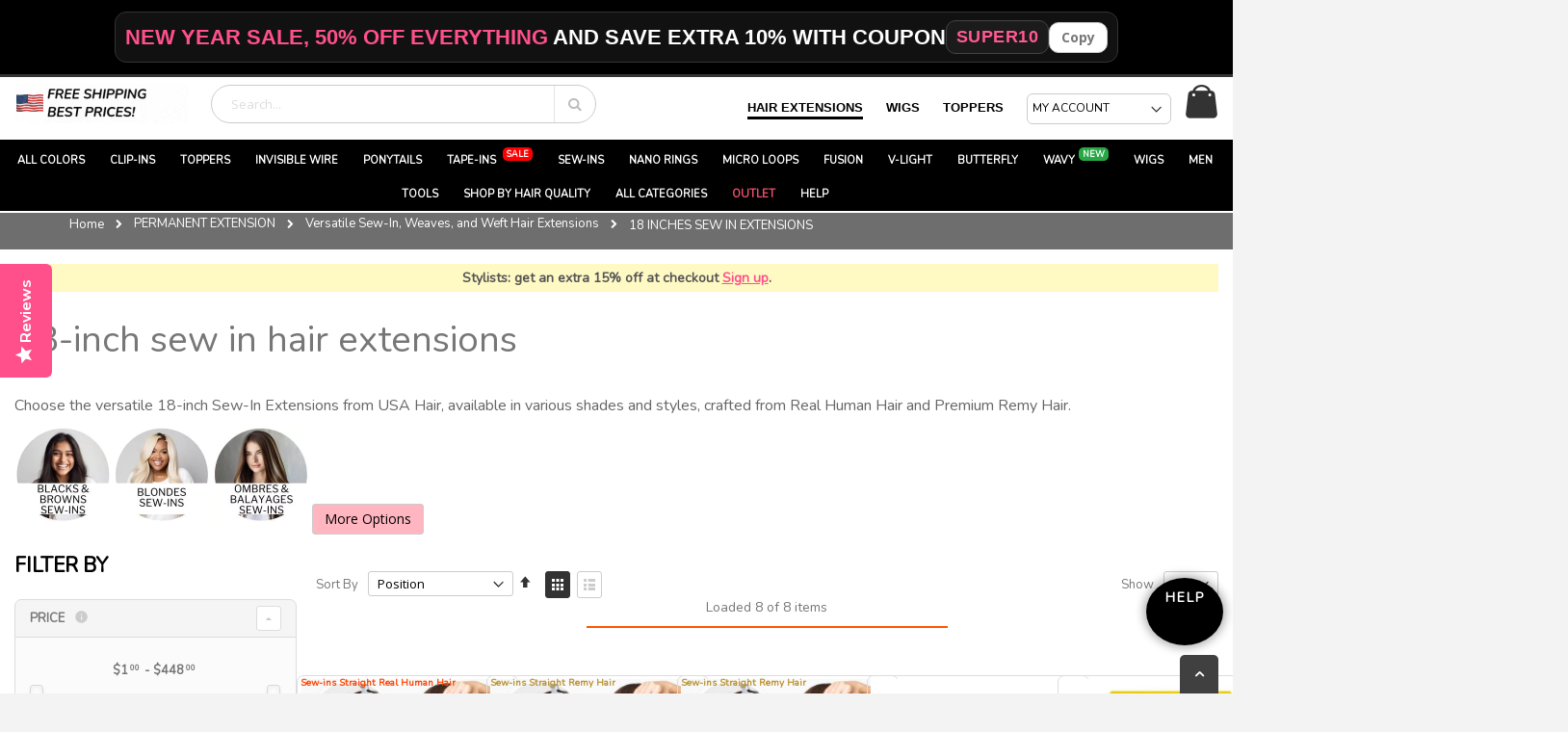

--- FILE ---
content_type: text/html; charset=UTF-8
request_url: https://usahair.com/permanent-hair-extensions/weaves-wefts-hair-extensions/18-inches-sew-in-extensions.html
body_size: 86505
content:
 <!doctype html><html lang="en"><head ><script> var LOCALE = 'en\u002DUS'; var BASE_URL = 'https\u003A\u002F\u002Fusahair.com\u002F'; var require = { 'baseUrl': 'https\u003A\u002F\u002Fusahair.b\u002Dcdn.net\u002Fstatic\u002Fversion1760604215\u002Ffrontend\u002FPolisys\u002Ftheme\u002Dfrontend\u002Dcanadahair\u002Fen_US' };</script> <meta charset="utf-8"/>
<meta name="title" content="18&quot; Sew In Weaves Hair Extensions - Buy Online 18 inch Sew In Extensions Today"/>
<meta name="description" content="USA Hair sells the best high-quality 18 inch sew in extensions, available in different shades such as blacks, browns, blondes, ombres, balayages and a lot more! "/>
<meta name="keywords" content="hair extensions, wigs, hair care, hot tools"/>
<meta name="robots" content="INDEX,FOLLOW"/>
<meta name="viewport" content="width=device-width, initial-scale=1, maximum-scale=1.0, user-scalable=no"/>
<meta name="format-detection" content="telephone=no"/>
<title>18&quot; Sew In Weaves Hair Extensions - Buy Online 18 inch Sew In Extensions Today</title>
<link  rel="stylesheet" type="text/css"  media="all" href="https://usahair.b-cdn.net/static/version1760604215/frontend/Polisys/theme-frontend-canadahair/en_US/Mirasvit_RewardsCheckout/css/source/module.css" />
<link  rel="stylesheet" type="text/css"  media="all" href="https://usahair.b-cdn.net/static/version1760604215/frontend/Polisys/theme-frontend-canadahair/en_US/mage/calendar.css" />
<link  rel="stylesheet" type="text/css"  media="all" href="https://usahair.b-cdn.net/static/version1760604215/frontend/Polisys/theme-frontend-canadahair/en_US/css/styles-m.css" />
<link  rel="stylesheet" type="text/css"  media="all" href="https://usahair.b-cdn.net/static/version1760604215/frontend/Polisys/theme-frontend-canadahair/en_US/owl.carousel/assets/owl.carousel.css" />
<link  rel="stylesheet" type="text/css"  media="all" href="https://usahair.b-cdn.net/static/version1760604215/frontend/Polisys/theme-frontend-canadahair/en_US/fancybox/css/jquery.fancybox.css" />
<link  rel="stylesheet" type="text/css"  media="all" href="https://usahair.b-cdn.net/static/version1760604215/frontend/Polisys/theme-frontend-canadahair/en_US/icon-fonts/css/porto-icons-codes.css" />
<link  rel="stylesheet" type="text/css"  media="all" href="https://usahair.b-cdn.net/static/version1760604215/frontend/Polisys/theme-frontend-canadahair/en_US/icon-fonts/css/animation.css" />
<link  rel="stylesheet" type="text/css"  media="all" href="https://usahair.b-cdn.net/static/version1760604215/frontend/Polisys/theme-frontend-canadahair/en_US/font-awesome/css/font-awesome.min.css" />
<link  rel="stylesheet" type="text/css"  media="all" href="https://usahair.b-cdn.net/static/version1760604215/frontend/Polisys/theme-frontend-canadahair/en_US/jquery/uppy/dist/uppy-custom.css" />
<link  rel="stylesheet" type="text/css"  media="all" href="https://usahair.b-cdn.net/static/version1760604215/frontend/Polisys/theme-frontend-canadahair/en_US/Amasty_Label/vendor/tooltipster/css/tooltipster.min.css" />
<link  rel="stylesheet" type="text/css"  media="all" href="https://usahair.b-cdn.net/static/version1760604215/frontend/Polisys/theme-frontend-canadahair/en_US/Astound_Affirm/affirm-promo.css" />
<link  rel="stylesheet" type="text/css"  media="all" href="https://usahair.b-cdn.net/static/version1760604215/frontend/Polisys/theme-frontend-canadahair/en_US/Smartwave_Filterproducts/css/owl.carousel/assets/owl.carousel.css" />
<link  rel="stylesheet" type="text/css"  media="screen and (min-width: 768px)" href="https://usahair.b-cdn.net/static/version1760604215/frontend/Polisys/theme-frontend-canadahair/en_US/css/styles-l.css" />
<link  rel="stylesheet" type="text/css"  media="print" href="https://usahair.b-cdn.net/static/version1760604215/frontend/Polisys/theme-frontend-canadahair/en_US/css/print.css" />
<script  type="text/javascript"  src="https://usahair.b-cdn.net/static/version1760604215/frontend/Polisys/theme-frontend-canadahair/en_US/requirejs/require.js"></script>
<script  type="text/javascript"  src="https://usahair.b-cdn.net/static/version1760604215/frontend/Polisys/theme-frontend-canadahair/en_US/mage/requirejs/mixins.js"></script>
<script  type="text/javascript"  src="https://usahair.b-cdn.net/static/version1760604215/frontend/Polisys/theme-frontend-canadahair/en_US/requirejs-config.js"></script>
<link  rel="stylesheet" type="text/css" href="//fonts.googleapis.com/css?family=Shadows+Into+Light" />
<link  rel="icon" type="image/x-icon" href="https://usahair.b-cdn.net/media/favicon/default/favicon.png" />
<link  rel="shortcut icon" type="image/x-icon" href="https://usahair.b-cdn.net/media/favicon/default/favicon.png" />
<link  rel="canonical" href="https://usahair.com/permanent-hair-extensions/weaves-wefts-hair-extensions/18-inches-sew-in-extensions.html" />
<link rel="preconnect" href="https://www.youtube.com">
<script>
    checkTest(1);

    var titleL = document.documentElement.lang === "fr" ? "FR" : "EN";

    //https://docs.google.com/spreadsheets/d/1bnMJzOImLcN78ZouseD9EpZRqWqz0-W28sGhvYhhS74/edit?gid=1324232220#gid=1324232220
    //https://docs.google.com/spreadsheets/d/12VRWKlgsoMFzafAt73Ajf62B3bSuJooaYDRotbA5piE/edit?gid=290026105#gid=290026105
    // Define color maps for English & French

var categoryTitleEN = new Map([["volumizer",["volumizer", "Clip-in Volumizer", "volumizer"]], ["clip",["clipin", "Clip-in Hair Extensions", "clip"]], ["tape",["tapein", "Tape-in Hair Extensions", "permanent"]], ["micro",["microloop", "Micro-loop Hair Extensions", "permanent"]], ["nano",["nano", "Nano-rings Hair Extensions (Nano-Beads)", "permanent"]], ["fusion",["fusion", "Fusion Hair Extensions (Pre Bonded Keratin)", "permanent"]], ["sew",["sewin", "Sew-in Hair Extensions (Hair Weave)", "sewin"]], ["ponytail",["ponytail", "Wrap Ponytail Hair Extensions", "ponytail"]], ["hat",["bobhat", "Wig Hat", "bobhat"]], ["wire",["wire", "Invisible Wire Hair Extensions", "wire"]], [" men",["men", "Hair Toupee For Men | Hair Replacement System", "men"]], ["topper",["topper", "Hair Topper for Thinning Hair", "topper"]], ["v light",["vlight", "V Light Extensions", "vlight"]], ["butterfly",["butterfly", "Butterfly Extensions", "butterfly"]]]);
//volumatrice and volumatrices included as well

        //var colorTitleEN = new Map([["Jet Black",21], ["Black/Brown",22], ["Black Brown",22], ["Black / Brown",22], ["Dark Brown",23], ["Chocolate Brown",24], ["Chestnut Brown",25], ["Light Brown",26], ["Strawberry Blonde",28], ["Honey Brown",27], ["Dark Auburn",29], ["Bleach Blonde",30], ["Honey Brown/Ash Blonde",31], ["Honey Brown / Ash Blonde",31], ["Honey Brown Ash Blonde",31], ["Honey Brown & Ash Blonde",31], ["Red",32], ["Burgundy",33], ["Purple",34], ["Strawberry Blonde/Bleach Blonde",115], ["Strawberry Blonde Bleach Blonde",115], ["Strawberry Blonde & Bleach Blonde",115], ["Strawberry Blonde / Bleach Blonde",115], ["Ombre Grey",346], ["Ombre Gray",346], ["Ombre Blonde",347], ["Ombre Chestnut Brown",348], ["Ombre Pastel",378], ["Ombre Light Blonde",379], ["Ombre Balayage",380], ["Ombre Ash Blonde",381], ["Blonde",382], ["Silver",208], ["Platinum Blonde",5830], ["Rooted Honey Blonde Highlights",5854], ["Chestnut Brown Balayage",5855], ["Ginger",5850], ["Dark Blonde Balayage",5853], ["Dark Brown Balayage",5851], ["Sandy Blonde",5852], ["Ash Blonde",120], ["Sterling Silver",101], ["Gray 1b40",102], ["Gray 1b80-2",103], ["Dark Brown Gray 230",104], ["Grey 1b40",102], ["Grey 1b80-2",103], ["Dark Brown Grey 230",104]]);
		var colorTitleEN = new Map([["Light Golden Blonde #18",121], ["Light Natural Blonde #20",122], ["Light Ash Blonde #22",123], ["Light Beige Blonde #26",124], ["Warm Golden Light Brown #14",125], ["Cool Beige Blonde #10C",126], ["Neutral Dark Blonde #9",127], ["Light Brown #7",128], ["Dark Chocolate Brown #5",129], ["Mocha Brown #3",130], ["Pink",131], ["Baby Pink",132], ["Blue",133], ["Platinum Ash Blonde #603",134], ["Light Silver Ash Blonde #602",135], ["Silver Ash Blonde #601",136], ["Dark Brown Blend #P4 5",137], ["Dark Brown to Chestnut Brown #04T6",138], ["Dark Brown with Warm Highlights #R3 3T5",139], ["Dark Brown to Light Blonde Blend #R4T5 10",140], ["Medium Brown to Ash Blonde Blend #B6 6T10A",141], ["Rooted Dark Blonde to Light Ash Blonde #P7 10D 11A",142], ["Medium Brown to Ash Blonde Blend #P6 10A",143], ["Medium Brown to Light Blonde Blend #B4T8 10E",144], ["Light Blonde with Medium Brown Blend #P8 10B",145], ["Light Brown to Light Natural Blonde Blend #P7 20",146], ["Medium Brown to Light Natural Blonde Blend #B6T7 20",147], ["Cool Light Blonde to Blonde Mix #B10C 10CT60",148], ["Ash Blonde to Platinum Blonde Mix #P17 613",149], ["Ash Blonde to Strawberry Blonde Mix #P10F 22",150], ["Dark Ash Blonde mix #18",151], ["Light Ash Blonde mix #18",152], ["Icy White Blonde P17A Ice White",153], ["Dark Sandy Blonde #18DARK",154], ["Light Warm Blonde #18LIGHT",155], ["Rooted Dark Blonde to Light Ash Blonde #B7T60A",156], ["Rooted Medium Brown to Light Ash Blonde #B5A 5AT60",157], ["Rooted Light Blonde to Golden Blonde #R11 12",158], ["Rooted Dark Blonde to Beige Blonde #06T9A",159], ["Light Ash Blonde #60A",160], ["Soft Brown Root to Vanilla Blonde #T9A White",161], ["Warm Light Brown to Soft Honey Blonde #T9A 613",162], ["Deep Chestnut Brown to Warm Caramel #T3 8",163], ["Warm Chestnut Brown to Golden Blonde #T4122",164], ["Warm Chestnut to Honey Blonde #T4 24 16",165], ["Natural Beige Blonde Ombre #T9A 22 16",166], ["Jet Black",21], ["Light Brown",26], ["Dark Auburn",29], ["Honey Brown/Ash Blonde",31], ["Honey Brown / Ash Blonde",31], ["Honey Brown Ash Blonde",31], ["Honey Brown & Ash Blonde",31], ["Red",32], ["Burgundy",33], ["Purple",34], ["Strawberry Blonde/Bleach Blonde",115], ["Strawberry Blonde Bleach Blonde",115], ["Strawberry Blonde & Bleach Blonde",115], ["Strawberry Blonde / Bleach Blonde",115], ["Ombre Grey",346], ["Ombre Gray",346], ["Ombre Blonde",347], ["Ombre Chestnut Brown",348], ["Ombre Pastel",378], ["Ombre Light Blonde",379], ["Ombre Balayage",380], ["Ombre Ash Blonde",381], ["Platinum Blonde",5830], ["Rooted Honey Blonde Highlights",5854], ["Chestnut Brown Balayage",5855], ["Ginger",5850], ["Dark Blonde Balayage",5853], ["Dark Brown Balayage",5851], ["Dark Brown & Blonde Balayage",5851], ["Sandy Blonde",5852], ["Sterling Silver",5932], ["Black/Brown & Grey #1b40",5963], [" Black/Brown & Gray #1b40",5963], ["Grey #1b80",5962], ["Gray #1b80",5962], ["Dark Brown Grey #230",5965], ["Dark Brown Gray #230",5965], ["White Blonde",5933], ["Black/Brown & Balayage Highlights #1bt-blyg",5964], ["Bleach Blonde",30], ["Ash Blonde",120], ["Silver",208], ["Strawberry Blonde",28], ["Blonde",382], ["Chestnut Brown",25], ["Black/Brown",22], ["Black Brown",22], ["Black / Brown",22], ["Dark Brown",23], ["Honey Brown",27], ["Chocolate Brown",24]]);
        var qualityTitleEN = new Map([["remy", "remy"], ["european", "euro"], ["human", "hh"], ["synthetic", "synth"], ["wholesale", "wholesale"]]);
        var lengthTitleEN = new Map([["10", "10inches"], ["14", "14inches"], ["16", "16inches"], ["18", "18inches"], ["20", "20inches"], ["22", "22inches"], ["24", "24inches"], ["26", "26inches"], ["28", "28inches"]]);
        var thicknessTitleEN = new Map([["extra volume", "very-thick"], ["very thick", "very-thick"], ["thick", "thick"]]);
        var colorMenTitleEN = new Map([["Jet Black","pu0406-1"], ["Chestnut Brown","pu0406-6"], ["Ash Brown","pu0406-7ash"], ["Light Medium Brown","pu0406-18"], ["Black/Brown with very light grey","pu0406-1b05"], ["Black/Brown with very light gray","pu0406-1b05"], ["Black/Brown with light grey","pu0406-1b20"], ["Black/Brown with light gray","pu0406-1b20"], ["Black/Brown with medium grey","pu0406-1b40"], ["Black/Brown with medium gray","pu0406-1b40"], ["Salt and Pepper","pu0406-1b60"], ["Black/Brown with heavy grey","pu0406-1b80"], ["Black/Brown with heavy gray","pu0406-1b80"], ["Dark Brown with light grey","pu0406-210"], ["Dark Brown with light gray","pu0406-210"], ["Dark Brown with medium grey","pu0406-230"], ["Dark Brown with medium gray","pu0406-230"], ["Gray","pu0406-260"], ["Mocha Brown with light grey","pu0406-310"], ["Mocha Brown with light gray","pu0406-310"], ["Silver Grey","pu0406-365"], ["Silver Gray","pu0406-365"], ["Chocolate Brown with light grey","pu0406-410"], ["Chocolate Brown with light gray","pu0406-410"], ["Ash Chocolate Brown","pu0406-4ash"], ["Mocha Brown","pu0406-3"], ["Black / Brown","pu0406-1b"], ["Grey","pu0406-260"], ["Dark Brown","pu0406-2"], ["Chocolate Brown","pu0406-4"]]);

        var qualityTopperTitleEN = new Map([["large coverage", "largepart"], ["large part", "largepart"], ["part", "part"], ["full crown", "fullcrown"], ["crown", "crown"], ["full", "full"]]);
        var bangTitleEN = new Map([["with bangs", "bang"]]);

    function findCategory(title, type, defaultValue) {
        const categoryMap = titleL === "FR" ? window[type + "TitleFR"] : window[type + "TitleEN"];

        for (const [key, value] of categoryMap) {
            const regex = new RegExp(`(?<!\\w)${key.replace(/[\s/&]/g, "(?:\\s|\\/|&)?")}(?!\\w)`, "i");
            if (regex.test(title)) {
                return value;
            }
        }

        return defaultValue;
    }

    function loadScriptSync(src) {
        let script = document.createElement("script");
        script.src = src;
        script.type = "text/javascript";
        script.async = false; // Ensures it's executed in order
        document.head.appendChild(script); // Load it in <head> for immediate execution
    }

    function checkAndRunFunction(functionName, t = 0) {
        // Check if the function exists
        if (typeof window[functionName] === 'function' && document.getElementById('main-div')) {
            console.log(`Function ${functionName} exists, calling it now!`);
            setTimeout(() => {
                window[functionName]();  // Call the function dynamically
            }, 100);
        } else if (t < 100) {
            console.log(`Function ${functionName} does not exist, retrying... ${t}`);
            
            // Retry after 100ms if the function doesn't exist
            setTimeout(() => {
                checkAndRunFunction(functionName, t + 1);
            }, 100);
        }
    }

    function checkTest(t){
        if(t<20){
            console.log("TEST"+t);
            setTimeout(() => {
                //if(document.body && window.dataLayer.find(event => event.event === "productPage")){
                if(document.body && document.title){
                    if((document.body.classList.contains("catalog-product-view") && document.title) || window.location.href.indexOf("product-page") > -1 || document.title == "Clip-in Jet Black Remy Hair 18 inches test"){

                        if(window.location.href.indexOf("product-page") > -1){
                            var pageCategory = "clipin";
                        }else{
                            //var pageCategory = findCategory(document.title,"category")[0];
                            var result = findCategory(document.title, "category");
                            var pageCategory = (result && result.length > 0) ? result[0] : undefined;
                        }

                        if(pageCategory!== "wholesale" && pageCategory!== undefined){
                            const v = "20260122";
                            loadScriptSync("https://qqq.canadahair.ca/code-product/2/product-variables.js?v="+v);
                            loadScriptSync("https://qqq.canadahair.ca/code-product/2/"+pageCategory+".js?v="+v);
                            loadScriptSync("https://qqq.canadahair.ca/code-product/2/media.js?v="+v);
                            if(pageCategory==="topper"){
                                loadScriptSync("https://qqq.canadahair.ca/code-product/2/product-logic-toppers.js?v="+v);
                            }else if(document.title=='Honey Brown / Ash Blonde (#12/24) CLIP IN hair extensions 100% real hair (human hair)'){
                                loadScriptSync("https://qqq.canadahair.ca/code-product/2/product-logic-extensions.js?v="+v);
                            }else{
                                loadScriptSync("https://qqq.canadahair.ca/code-product/2/product-logic-extensions.js?v="+v);
                            }
                            loadScriptSync("https://qqq.canadahair.ca/code-product/2/wavy.js?v="+v);
                            
                            checkAndRunFunction("loadImagesNew");
                        }
                            setTimeout(() => {
                                if(document.getElementById('main-div')){}else{
                                    console.log("TEST Istvan2");
                                    document.querySelectorAll(".product-info-price")[0].classList.add("on");
                                    document.querySelectorAll(".product-info-main")[0].classList.add("on");
                                    document.querySelectorAll("#maincontent")[0].classList.add("on");
                                    document.querySelectorAll(".product-info-main")[0].classList.add("on");
                                }
                            }, 500);
                        
                    }
                }else{
                    checkTest(t+1);
                }
            }, 100);
        }
    }

</script>


<link  rel="stylesheet" href="https://fonts.googleapis.com/css?family=Nunito" />

<style>
#paypal-smart-button > div > iframe.component-frame {
    z-index: 1 !important;
}
.panel.header {
    display: none !important;
}
/* temporary category fix */
    @media (min-width: 992px), print {
        .block.widget .products-grid .product-item {
            width: 19.5%;
        }
    }

.section-item-title.nav-sections-item-title[aria-controls="store.settings"] {
    display: none;
}

.modal-backdrop {
    z-index: 100000000000000000000000!important;
}
/* category page*/
.amlabel-position-top-left-9002-prod.amlabel-position-wrapper {
    width: 100% !important;
}

#maincontent>div.products{
min-height:100vh;
}


/*span.loading {
    position: fixed!important;
    top: 50vh!important;
    background-color: black !important;
    padding: 20px 30px;
    border-radius: 50px;
    font-size: 20px;
    width: 50%;
left:25%;
    font-weight: 700;
    color: white;
    box-shadow: 0px 0px 10px 3px rgb(150, 150, 150);
    z-index: 100;
    text-shadow: 0px 0px 5px BLACK;
}
.infinite-loader .loading i.ajax-loader {
    margin-right: 15px;
    width: 21px;
    height: 21px;
    border-width: 5px;
}
*/
span.loading,.infinite-loader .loading i.ajax-loader {
display:none!important;
}
@media screen and (max-width: 767px) {
  .swatch-option.image:hover {
    transform: none!important;
  }
    .filter.active .filter-options,.filter.active .filter-title,.filter-current,.block-actions.filter-actions{
        width: 100%!important;
    }
.swatch-option-tooltip{
display:none!important;
}
}
    div#reamaze-widget {
        z-index: 998 !important;
    }
    #product-configuration-chat{
        z-index: 999!important;
    }
.product-item-photo {
    isolation: isolate;
}



#master-category-description > div > p#links {
    display: flex;
    flex-wrap: wrap;
}
#master-category-description > div > p#links > .styled-link {
    width: calc((100% - 15px) / 2);
    border-radius: 5px;
    text-align: center;
    border: 2px solid lightgrey;
    margin: 1px 3px;
}
}

/* product page*/
	@media (max-width: 767px){
		.page-main > div > #links > a {
width: calc((100% - 20px) / 2);
			border-radius: 5px;
			text-align: center;
			border: 2px solid lightgrey;
			margin: 1px 3px;
		}
		.page-main > div > #links{
			display: flex;
			flex-wrap: wrap;
justify-content: center;
		}
	}

/* cart page*/
@media(max-width: 767px) {
img[src="https://canadahair.ca/blog-ch/wp-content/uploads/2023/10/free-shipping-free-returns2.png"]{
    height: 45px!important;
    width: auto!important;
}
.rewards > div > p.lead{
line-height:1.7;
}
ul.checkout.methods.items.checkout-methods-items {
position: fixed!important;
bottom: 0!important;
left: 0px!important;
z-index: 10000000000000000!important;
background-color: white!important;
box-shadow: 0px -3px 10px 0px rgb(0 0 0 / 30%);
width: 100%;
}
button.action.primary.checkout.custom-sticked {
    top: calc(100vh - 122px) !important;
}
ul.checkout.methods.items.checkout-methods-items  > li.item:nth-child(1),ul.checkout.methods.items.checkout-methods-items  > li.item:nth-child(2){
min-height:50px;
}
}

.page-title{
margin-top:15px!important;
margin-bottom:0px!important;
}
.page-title-wrapper{
display:flex;
flex:1;
align-items: center;
justify-content: center;
}
.page-title{
text-align:center;
}
.page-title{
text-align:center;
font-size:1.5em;
font-weight:400;
}
@media(min-width: 1240px) {
.page-title{
text-align:center;
font-size:2em;
font-weight:400;
}
.page-header.type1 .navigation li.level0 > .level-top {
    padding: 0 8px!important;
}
}

/* content > configuration */
.header,#minisearch-autocomplete-top-search {
    font-size: 16px!important;
}

.sections.nav-sections {
    background-color: white!important;
}

@media (min-width: 1297px){
li.ui-menu-item.level0.classic.parent:nth-child(13) > .level0.submenu {
    right: 0px !important;
    left: -200px !important;
}
}

@media (min-width: 768px){
.breadcrumbs{
min-height:38.153px;
height:38.153px;
}
	.page-layout-2columns-right > div > #maincontent{
		max-width:100vw!important;
		width:calc(100vw - 30px);
margin:0px;
	}
.page-header .navigation .level0.parent>a:after {
    display: none!important;
}
.navigation .level0 .submenu {
    left: 0px !important;
}
li.ui-menu-item.level0.classic.parent:nth-child(5) > .level0.submenu {
    right: 0px !important;
    left: -200px !important;
}
}

@media (min-width: 1281px){
nav.navigation.sw-megamenu{
max-height:40px;
}
}

body#html-body {
    overflow-y: hidden;
}
.product-info-price, .product-info-main, #maincontent {
    min-height: 100vh;
}
.product-info-price.on, .product-info-main.on, #maincontent.on {
    min-height: 0px;
}
.extensionhair{
    min-height:30.44px;
}
.product-info-main .product-info-price {
display:none;
}
.product-info-main{
    background-color:lightgrey;
}
.product-info-main > div{
    display:none;
}
.product-info-main.on{
    background-color:white;
}
.product-info-main.on > div{
    display:block;
}
.product-info-main.on > div.prev-next-products {
display: none!important;
}
.product-info-main.on > div.product-social-links {
display: none!important;
}
@media (min-width: 768px){
.extensionhair{
    min-height:61.594px;
}
}



@media only screen and (max-width: 768px) {
.nav-open .nav-sections {
    background-color: white!important;
}
#totop{
display:none!important;
}

div#mobileshow > .row {
    padding: 0px 10px 10px!important;
}
#mobileshow > .row > .col-md-12 > .lead > a{
min-height:20px;
}
.owl-stage-outer{
min-height:435px;
}
h1{
min-height:53px;
}
h2{
min-height:60px;
}
#mobileshow>a>img{
background-color:#D3D3D3;
min-height:calc(100vw - 30px);
min-width:calc(100vw - 30px);
}
.home-banner.mobile{
min-height:calc(100vw - 30px);
min-width:calc(100vw - 30px);
}
}


/* Hide the menu on desktop */
.mobile-only-menu {
  display: none;
}

/* Show the menu only on mobile */
@media (max-width: 768px) {
  .mobile-only-menu {
    display: block;
  }
}


/* Show the menu on desktop */
.desktop-only-menu {
  display: block;
}

/* Hide the menu on mobile */
@media (max-width: 768px) {
  .desktop-only-menu {
    display: none;
  }
}

 .custom-gallery {
        display: flex;
        justify-content: center;
        flex-wrap: wrap;
        gap: 10px;
    }

    .custom-gallery a {
        display: block;
        width: 150px; /* Reduced 25% from 172px */
        height: 150px;
        overflow: hidden;
        transition: transform 0.3s ease, box-shadow 0.3s ease;
    }

    .custom-gallery img {
        width: 100%;
        height: 100%;
        object-fit: cover;
        transition: transform 0.3s ease;
    }

    .custom-gallery a:hover {
        transform: scale(1.05);
        box-shadow: 0 5px 15px rgba(0, 0, 0, 0.2);
    }

    @media (max-width: 768px) {
        .custom-gallery {
            justify-content: space-around; /* Ensure even distribution */
        }

        .custom-gallery a {
            width: 25vw; /* Make the images smaller on mobile */
            height: 25vw;
        }
    }
	
	  .link-box a {
    color: #000; /* Black color */
    text-decoration: none; /* Remove underline */
    font-size: 20px; /* Increase font size */
  }

  .link-box a:hover {
    color: #ff508c; /* Pink color on hover */
  }

  .link-box a:visited {
    color: #000; /* Ensure visited links remain black */
  }



.product-items .product-item-info .rewards__product-points {
    display: none;
}

.swatch-attribute.hair_extensions_length {
    display: block;
}
.swatch-option.text {
    min-width: 60px !important;
}

.swatch-attribute.hair_extensions_thickness {
    display: none;
}

span.price > span.visually-hidden {
    display: none;
}

span.price > span.currency-decimal {
    display: inline;
}



.old-price.sly-old-price, 
.old-price {
    display: none;
}

.price-label {display:none;}

.products-grid .product-item-details .product-item-actions .actions-primary {display:none;}
.products-grid .product-item div[class^="swatch-opt-"] {
    display: none !important;
}

.page-header.type1 .logo {
    margin-top: 8px !important;
    margin-bottom: 8px !important
};

</style>



<meta name="google-site-verification" content="GRURWy0VsRWxbTzLM5yyGrkjA3q_idevvJcQ5xFzQ7U" />
<meta name="google-site-verification" content="jrPoTM_-AwHQ-1Ox9U_RiKSBSDtyLGJZoIrUFO-4tao" />



<meta name="facebook-domain-verification" content="90t9j9pm45ewgj5m4opuly9zg7syei" />
<meta name="theme-color" content="#FF508C" />
<meta name="google-site-verification" content="GRURWy0VsRWxbTzLM5yyGrkjA3q_idevvJcQ5xFzQ7U" />


<!-- FB Share
<meta property="og:title" content="Hair Extensions & Wigs and much more at low prices ❤" />
<meta property="og:description" content="USA Hair proudly offers high-quality hair extensions & wigs at affordable prices in America!" />
<meta property="og:image" content="https://usahair.b-cdn.net/media/wysiwyg/misc/facebook-thumb-usa.png" />
/FB Share -->
<meta name="msvalidate.01" content="EBFDA1CCF8B16F6A865C8430968D3E97" />

<!-- FB Retarget
<script>
!function(f,b,e,v,n,t,s){if(f.fbq)return;n=f.fbq=function(){n.callMethod?
n.callMethod.apply(n,arguments):n.queue.push(arguments)};if(!f._fbq)f._fbq=n;
n.push=n;n.loaded=!0;n.version='2.0';n.queue=[];t=b.createElement(e);t.async=!0;
t.src=v;s=b.getElementsByTagName(e)[0];s.parentNode.insertBefore(t,s)}(window,
document,'script','https://connect.facebook.net/en_US/fbevents.js');

fbq('init', '1550021851951512');
fbq('track', "PageView");</script>
FB Retarget -->



<style>

.nav-sections-items .header.links li.authorization-link {
    display: block!important;
}

/*dont show elastics search ad*/
.copyright{
display:none!important;
}

    img.gallery-placeholder__image {
    display: none;
    }

button#product-addtocart-button{
margin-top: 0px!important;
}

/*CLS adjustments: do not display the default desktop sticky nav-sections*/
@media only screen and (min-width: 768px){
.sticky-logo{
display:none!important;
}
}

/*CLS adjustments: change mobile navigation menu loading*/
@media only screen and (max-width: 767px){
.nav-sections {
left: 0px!important;
visibility:hidden;
transition:none!important;
}
.nav-open .nav-sections{
visibility: visible;
}
.nav-before-open .page-wrapper {
visibility: visible;
}
.nav-open .page-wrapper {
left: 0px;
visibility: hidden;
top:0px;
margin-top:64px;
}
.page-wrapper {
margin-top:0px;
}
.nav-before-open .page-wrapper>.page-header.type1 {
    position: fixed!important;
    top: 0px!important;
}
.page-wrapper>p:nth-child(2){
display:none!important;
}
#homepage-slider {
margin-top: 0px!important;
}
}

/* Istvan CLS adjustments start here */
@media only screen and (min-width: 768px){
div.loading-mask{
display:none!important;
}
}

/*CLS adjustments: adding city to the promotional banner*/
@media only screen and (max-width: 767px){
.paragraphPromo{
padding:5px!important;
padding-bottom:27.4px!important;
}
.paragraphPromo.city{
padding:5px!important;
padding-bottom:5px!important;
}
}

.homepage-divs{
max-width:1280px!important;
margin-left:auto;
margin-right:auto;
width:100%;
}
.page-wrapper{
min-width:100%;
width:100%;
min-height:100vh;
}
.navigation, .page-wrapper > .breadcrumbs, .page-header .header.panel, .header.content, .footer.content, .page-wrapper > .widget, .page-wrapper > .page-bottom, .block.category.event, .top-container, .page-main {
max-width: 1280px!important;
}
.page-wrapper > div.breadcrumbs{
max-width: 100vw!important;
width:100%;
}
@media only screen and (max-width: 767px){
.columns .column.main {
    max-width: 100%!important;
    padding: 15px!important;
}
.navigation, .page-wrapper > .breadcrumbs, .page-header .header.panel, .header.content, .footer.content, .page-wrapper > .widget, .page-wrapper > .page-bottom, .block.category.event, .top-container, .page-main {
padding:0px!important;
}
.navigation, .page-wrapper > .breadcrumbs, .page-header .header.panel, .header.content, .footer.content, .page-wrapper > .widget, .page-wrapper > .page-bottom, .block.category.event, .top-container {
padding-left:15px!important;
padding-right:15px!important;
}
.category-description, .toolbar.toolbar-products{
padding-left:15px!important;
padding-right:15px!important;
}
.page-wrapper{
margin-top: 0px;
}
#homepage-slider{
margin-top: 64px;
}
.header.content .logo {
    flex-grow: 0!important;
order:none!important;
    position: absolute!important;
    left: 45px!important;
}
.page-header.type1 .minicart-wrapper {
    position: absolute!important;
    right: 15px!important;
}
.header.content .block.block-search {
margin-left: 57%;
}
.page-wrapper>.page-header{
    position: fixed!important;
    width: 100%!important;
    top: 0!important;
}
.mobile-sticky .page-main {
 margin-top:0px!important;
}
.action.nav-toggle{
min-width:18px!important;
}
}
/* Istvan CLS adjustments end here */

@media (max-width: 767px) {
.page-header{
    position: fixed!important;
    width: 100%!important;
    top: 0!important;
    box-shadow: 3px 0px 5px 0px rgb(0 0 0 / 30%)!important;
}
.page-main{
    margin-top: 0px!important;
}
.action.nav-toggle{
min-width:18px!important;
}
}
.navigation, .page-wrapper > .breadcrumbs, .page-header .header.panel, .header.content, .footer.content, .page-wrapper > .widget, .page-wrapper > .page-bottom, .block.category.event, .top-container, .page-main {
max-width: 1280px!important;
}


.panel {
background-color: #f0f0ed!important;
display: block!important;
}


html,body{
font-family:'Nunito','Open Sans','Helvetica Neue','Helvetica','Arial'!important;
}

.products-grid .product-item-info:hover .product-item-details .product-item-actions .tocart {
    background-color: #ff508c;
}

.products-grid .product-item-info:hover .product-item-details .product-item-actions .tocart {border-color: #ffffff}

a:visited, .alink:visited {color: #333333; text-decoration: none; }
a:hover {color:#ff508c;}

.products-grid .product-item-details .product-item-actions .tocart {color: #ffffff; background-color: #333333; border-color: #ccc}

.page-header.type1 .navigation li.level0 > .level-top {color: inherit; padding: 0 10px; line-height: 40px; font-size:14px;}



.page-header.type1 .nav-sections {background-color:transparent;color:#777;margin-bottom:0px;}

.minicart-items .product-item-name a {color:#ff508c}

.opc-progress-bar-item._active:before {background:#ff508c}

.opc-progress-bar-item._active > span:before {background:#ff508c}

.review-date {display:none}
.product-info-main .product.attibute.sku {display:none}

.opc-wrapper .shipping-address-item.selected-item {border-color:#ff508c}
.opc-wrapper .shipping-address-item.selected-item:after {background:#ff508c}

@media (min-width: 768px), print {
.nav-sections-item-content > .navigation {z-index:3;}
}

.cart-container .cart-gift-item {display:none}

.header.panel .header.links li.welcome {display:none}

.ui-slider-handle {background:#ff508c}

.checkout-payment-method .payment-method-title .action-help {display:none;}

iframe {max-width: 100%; }



@media screen and (max-width: 767px) {
.mobile-hidden {display: none;}
}

.sticky-product .product.attibute.sku .type {display:none;}
.sticky-product .product.attibute.sku .value {display:none;}

<!-- removing right sidebar -->
.page-layout-2columns-right .sidebar-additional {display:none;}
.page-layout-2columns-right .column.main {width: 100%; float: left; order: 1;}
.sidebar-additional {display:none;}

.product-social-links {display:none;}
.product attribute sku {display:none;}

.cms-content-important {
  margin-bottom: @line-height-computed;
  font-size: 16px;
  font-weight: 100;
  line-height: 2;
  color:#000000;
	}
	
	
	.product-social-links {display:none;} .product-info-main .product-info-stock-sku {display:none;} .sticky-product .product-info-stock-sku {display:none;} .product-social-links {display:none;} .products-grid .product-item-details .product-item-actions .actions-secondary {display:none;} .sticky-product .sticky-detail .product-name-area {display: inline-block;vertical-align:top;margin:0;margin-right:15px;margin-top:20px;} .hair {font-size:14px;} 

@media (min-width: 768px) {
.block-search {     
    width: 400px; 
  } } 

  #mobileshow { 
display:none; 
}
@media screen and (max-width: 767px) {
#mobileshow { 
display:block; }
}  
  
.product-items {padding-top:25px;}

button.accordion {
    background-color: #eee;
    color: #444;
    cursor: pointer;
    width: 100%;
    border: none;
    text-align: left;
    outline: none;
    font-size: 18px;
    transition: 1.00s;
	height: 60px;
}

button.accordion.active, button.accordion:hover {
    background-color: #ddd; 
}

div.panel55 {
    padding: 0 18px;
    display: none;
    background-color: white;
}.menu-thumb-icon {display:none;}.product.data.items>.item.title>.switch {font-size:20px;}

#accordionn{
   
    margin: 0px;
    padding: 0px;
    list-style: none;
}
#accordionn h3{
    font-size: 12pt;
    margin: 0px;
    padding: 10px;
    background: #ccc;
    border-bottom: 1px solid #fff;
}
#accordionn li div.content{
    display: none;
    padding: 10px;
    background: #f9f9f9;
    border: 1px solid #ddd;
}
#accordionn li:hover div.content{
    display: inherit;
}

hr {
    border: solid 1px;
    border-top: 1px #ccc;
    margin-bottom: 18px;
    margin-top: 18px;
}

.lead {font-size:21px;color:#000000;}
.rewards-notification-block {display:none;}

.box-tocart .action.tocart:not(:last-child) {margin-bottom:15px;font-size:18px;}
.buttons-referral-like {display:none;}
.product-item-name {display:block;margin: 0 0 3px 0; word-wrap: break-word; font-size:18px; hyphens: none;}

html {
    background-color: #f3f3f3;
}
.wrapper5 {
    max-width: 680px;
    margin: 10px auto;
    padding: 0 10px;
}

.youtube {
    background-color: #9e9e9e;
    margin-bottom: 30px;
    position: relative;
    padding-top: 56.25%;
    overflow: hidden;
    cursor: pointer;
}
.youtube img {
    width: 100%;
    top: -16.82%;
    left: 0;
    opacity: 0.7;
}
.youtube .play-button {
    width: 90px;
    height: 60px;
    background-color: #333;
    box-shadow: 0 0 30px rgba( 0,0,0,0.6 );
    z-index: 1;
    opacity: 0.8;
    border-radius: 6px;
}
.youtube .play-button:before {
    content: "";
    border-style: solid;
    border-width: 15px 0 15px 26.0px;
    border-color: transparent transparent transparent #fff;
}
.youtube img,
.youtube .play-button {
    cursor: pointer;
}
.youtube img,
.youtube iframe,
.youtube .play-button,
.youtube .play-button:before {
    position: absolute;
}
.youtube .play-button,
.youtube .play-button:before {
    top: 50%;
    left: 50%;
    transform: translate3d( -50%, -50%, 0 );
}
.youtube iframe {
    height: 100%;
    width: 100%;
    top: 0;
    left: 0;
}
#more {display: none;}
#more1 {display: none;}
#more2 {display: none;}
#more44 {display: none;}
#more54 {display: none;}
#more64 {display: none;}

.minimal-price-link {display:none;}
.product-item .product-reviews-summary {display:none;}
.yotpo-syndication-reference  {display:none;}



@media only screen and (max-width: 767px) {
  .nav-before-open .page-header.type1 {
    position: static !important;
  }
}


button#product-addtocart-button{
margin-top: 0px;
}
.fieldset > .field.qty, .nested.options-list > .field.qty {
    margin-bottom: 20px;
}
.yotpo-reviews-carousel .yotpo-small-box {display:none;}
.block.upsell { display: none !important; }
</style>


<script type="text/javascript" xml="space">// <![CDATA[
function myFunction() {
  var dots = document.getElementById("dots");
  var moreText = document.getElementById("more");
  var btnText = document.getElementById("myBtn");

  if (dots.style.display === "none") {
    dots.style.display = "inline";
    btnText.innerHTML = "READ MORE"; 
    moreText.style.display = "none";
  } else {
    dots.style.display = "none";
    btnText.innerHTML = "READ LESS"; 
    moreText.style.display = "inline";
  }
}
// ]]></script>
<script type="text/javascript" xml="space">// <![CDATA[
function myFunction1() {
  var dots = document.getElementById("dots1");
  var moreText = document.getElementById("more1");
  var btnText = document.getElementById("myBtn1");

  if (dots.style.display === "none") {
    dots.style.display = "inline";
    btnText.innerHTML = "[+] How to choose my hair color?"; 
    moreText.style.display = "none";
  } else {
    dots.style.display = "none";
    btnText.innerHTML = "[-] How to choose my hair color?"; 
    moreText.style.display = "inline";
  }
}
// ]]></script>

<script type="text/javascript" xml="space">// <![CDATA[
function myFunction2() {
  var dots = document.getElementById("dots2");
  var moreText = document.getElementById("more2");
  var btnText = document.getElementById("myBtn2");

  if (dots.style.display === "none") {
    dots.style.display = "inline";
    btnText.innerHTML = "[+] What's the difference between hair qualities?"; 
    moreText.style.display = "none";
  } else {
    dots.style.display = "none";
    btnText.innerHTML = "[-] What's the difference between hair qualities?"; 
    moreText.style.display = "inline";
  }
}
// ]]></script>

<!-- christmas in march -->
<script type="text/javascript" xml="space">// <![CDATA[
function myFunction22() {
  var dots = document.getElementById("dots22");
  var moreText = document.getElementById("more22");
  var btnText = document.getElementById("myBtn22");

  if (dots.style.display === "none") {
    dots.style.display = "inline";
    btnText.innerHTML = "[+] COVID-19: USA Hair will stay operational."; 
    moreText.style.display = "none";
  } else {
    dots.style.display = "none";
    btnText.innerHTML = "[-] COVID-19: USA Hair will stay operational."; 
    moreText.style.display = "inline";
  }
}
// ]]></script> 
<!-- extra christmas in march -->
<script type="text/javascript" xml="space">// <![CDATA[
function myFunction222() {
  var dots = document.getElementById("dots222");
  var moreText = document.getElementById("more222");
  var btnText = document.getElementById("myBtn222");

  if (dots.style.display === "none") {
    dots.style.display = "inline";
    btnText.innerHTML = "[+] COVID-19: USA Hair will stay operational."; 
    moreText.style.display = "none";
  } else {
    dots.style.display = "none";
    btnText.innerHTML = "[-] COVID-19: USA Hair will stay operational."; 
    moreText.style.display = "inline";
  }
}
// ]]></script> 

<script type="text/javascript" xml="space">// <![CDATA[
function myFunction99() {
  var dots = document.getElementById("dots99");
  var moreText = document.getElementById("more99");
  var btnText = document.getElementById("myBtn99");

  if (dots.style.display === "none") {
    dots.style.display = "inline";
    btnText.innerHTML = "[+] CHANGE COLOR"; 
    moreText.style.display = "none";
  } else {
    dots.style.display = "none";
    btnText.innerHTML = "[-] CHANGE COLOR"; 
    moreText.style.display = "inline";
  }
}
// ]]></script>

<script type="text/javascript" xml="space">// <![CDATA[
function myFunction88() {
  var dots = document.getElementById("dots88");
  var moreText = document.getElementById("more88");
  var btnText = document.getElementById("myBtn88");

  if (dots.style.display === "none") {
    dots.style.display = "inline";
    btnText.innerHTML = "[+] VIEW LENGTH CHART"; 
    moreText.style.display = "none";
  } else {
    dots.style.display = "none";
    btnText.innerHTML = "[-] VIEW LENGTH CHART"; 
    moreText.style.display = "inline";
  }
}
// ]]></script>

<script type="text/javascript" xml="space">// <![CDATA[
function myFunction77() {
  var dots = document.getElementById("dots77");
  var moreText = document.getElementById("more77");
  var btnText = document.getElementById("myBtn77");

  if (dots.style.display === "none") {
    dots.style.display = "inline";
    btnText.innerHTML = "[+] VIEW THICKNESS COMPARISON"; 
    moreText.style.display = "none";
  } else {
    dots.style.display = "none";
    btnText.innerHTML = "[-] VIEW THICKNESS COMPARISON"; 
    moreText.style.display = "inline";
  }
}
// ]]></script>

<script type="text/javascript" xml="space">// <![CDATA[
function myFunction66() {
  var dots = document.getElementById("dots66");
  var moreText = document.getElementById("more66");
  var btnText = document.getElementById("myBtn66");

  if (dots.style.display === "none") {
    dots.style.display = "inline";
    btnText.innerHTML = "[+] View length chart"; 
    moreText.style.display = "none";
  } else {
    dots.style.display = "none";
    btnText.innerHTML = "[-] View length chart"; 
    moreText.style.display = "inline";
  }
}
// ]]></script>

<script type="text/javascript" xml="space">// <![CDATA[
function myFunction44() {
  var dots = document.getElementById("dots44");
  var moreText = document.getElementById("more44");
  var btnText = document.getElementById("myBtn44");

  if (dots.style.display === "none") {
    dots.style.display = "inline";
    btnText.innerHTML = "[+] FILTER BY COLOR CATEGORY"; 
    moreText.style.display = "none";
  } else {
    dots.style.display = "none";
    btnText.innerHTML = "[-] FILTER BY COLOR CATEGORY"; 
    moreText.style.display = "inline";
  }
}
// ]]></script>

<script type="text/javascript" xml="space">// <![CDATA[
function myFunction54() {
  var dots = document.getElementById("dots54");
  var moreText = document.getElementById("more54");
  var btnText = document.getElementById("myBtn54");

  if (dots.style.display === "none") {
    dots.style.display = "inline";
    btnText.innerHTML = "[+] FILTER BY HAIR QUALITY"; 
    moreText.style.display = "none";
  } else {
    dots.style.display = "none";
    btnText.innerHTML = "[-] FILTER BY HAIR QUALITY"; 
    moreText.style.display = "inline";
  }
}
// ]]></script>

<script type="text/javascript" xml="space">// <![CDATA[
function myFunction64() {
  var dots = document.getElementById("dots64");
  var moreText = document.getElementById("more64");
  var btnText = document.getElementById("myBtn64");

  if (dots.style.display === "none") {
    dots.style.display = "inline";
    btnText.innerHTML = "[+] FILTER BY HAIR LENGTH"; 
    moreText.style.display = "none";
  } else {
    dots.style.display = "none";
    btnText.innerHTML = "[-] FILTER BY HAIR LENGTH"; 
    moreText.style.display = "inline";
  }
}
// ]]></script>
<script type="text/javascript" xml="space">// <![CDATA[
function myFunction999() {
  var dots = document.getElementById("dots999");
  var moreText = document.getElementById("more999");
  var btnText = document.getElementById("myBtn999");


  if (dots.style.display === "none") {
    dots.style.display = "inline";
    btnText.innerHTML = "[+] VIEW COVERAGE"; 
    moreText.style.display = "none";



  } else {
    dots.style.display = "none";
    btnText.innerHTML = "[-] VIEW COVERAGE"; 
    moreText.style.display = "inline";

  }
}
// ]]></script>

<script type="text/javascript" xml="space">// <![CDATA[
function myFunction500() {
  var dots = document.getElementById("dots500");
  var moreText = document.getElementById("more500");
  var btnText = document.getElementById("myBtn500");

  if (dots.style.display === "none") {
    dots.style.display = "inline";
    btnText.innerHTML = "[+] Dos & Don'ts"; 
    moreText.style.display = "none";
  } else {
    dots.style.display = "none";
    btnText.innerHTML = "[-] Dos & Don'ts"; 
    moreText.style.display = "inline";
  }
}
// ]]></script>



<script type="text/javascript" xml="space">// <![CDATA[
function myFunction502() {
  var dots = document.getElementById("dots502");
  var moreText = document.getElementById("more502");
  var btnText = document.getElementById("myBtn502");

  if (dots.style.display === "none") {
    dots.style.display = "inline";
    btnText.innerHTML = "[+] Product Details"; 
    moreText.style.display = "none";
  } else {
    dots.style.display = "none";
    btnText.innerHTML = "[-] Product Details"; 
    moreText.style.display = "inline";
  }
}
// ]]></script>

<script type="text/javascript" xml="space">// <![CDATA[
function myFunction503() {
  var dots = document.getElementById("dots503");
  var moreText = document.getElementById("more503");
  var btnText = document.getElementById("myBtn503");

  if (dots.style.display === "none") {
    dots.style.display = "inline";
    btnText.innerHTML = "[+] FAQ, Help, and more!"; 
    moreText.style.display = "none";
  } else {
    dots.style.display = "none";
    btnText.innerHTML = "[-] FAQ, Help, and more!"; 
    moreText.style.display = "inline";
  }
}
// ]]></script>


<script type="text/javascript" xml="space">// <![CDATA[
function myFunction504() {
  var dots = document.getElementById("dots504");
  var moreText = document.getElementById("more504");
  var btnText = document.getElementById("myBtn504");

  if (dots.style.display === "none") {
    dots.style.display = "inline";
    btnText.innerHTML = "[+] 5 reasons why they are the best!"; 
    moreText.style.display = "none";
  } else {
    dots.style.display = "none";
    btnText.innerHTML = "[-] 5 reasons why they are the best!"; 
    moreText.style.display = "inline";
  }
}
// ]]></script>

<script type="text/javascript" xml="space">// <![CDATA[
function myFunction505() {
  var dots = document.getElementById("dots505");
  var moreText = document.getElementById("more505");
  var btnText = document.getElementById("myBtn505");

  if (dots.style.display === "none") {
    dots.style.display = "inline";
    btnText.innerHTML = "[+] How to wash & maintain?"; 
    moreText.style.display = "none";
  } else {
    dots.style.display = "none";
    btnText.innerHTML = "[-] How to wash & maintain?"; 
    moreText.style.display = "inline";
  }
}
// ]]></script>

<script type="text/javascript" xml="space">// <![CDATA[
function myFunction515() {
  var dots = document.getElementById("dots515");
  var moreText = document.getElementById("more515");
  var btnText = document.getElementById("myBtn515");

  if (dots.style.display === "none") {
    dots.style.display = "inline";
    btnText.innerHTML = "[+] What are hair toppers?"; 
    moreText.style.display = "none";
  } else {
    dots.style.display = "none";
    btnText.innerHTML = "[-] What are hair toppers?"; 
    moreText.style.display = "inline";
  }
}
// ]]></script>

<!-- Codes added Dec 2023 Revamp --> 

<script type="text/javascript" xml="space">// <![CDATA[
function myFunction1234() {
  var dots = document.getElementById("dots1234");
  var moreText = document.getElementById("more1234");
  var btnText = document.getElementById("myBtn1234");

  if (dots.style.display === "none") {
    dots.style.display = "inline";
    btnText.innerHTML = "[+] How to choose my hair color?  "; 
    moreText.style.display = "none";
  } else {
    dots.style.display = "none";
    btnText.innerHTML = "[-] How to choose my hair color?  "; 
    moreText.style.display = "inline";
  }
}
// ]]></script>

<script type="text/javascript" xml="space">// <![CDATA[
function myFunction9001() {
  var dots = document.getElementById("dots9001");
  var moreText = document.getElementById("more9001");
  var btnText = document.getElementById("myBtn9001");

  if (dots.style.display === "none") {
    dots.style.display = "inline";
    btnText.innerHTML = "[+] Step-by-step purchasing guide  "; 
    moreText.style.display = "none";
  } else {
    dots.style.display = "none";
    btnText.innerHTML = "[-] Step-by-step purchasing guide  "; 
    moreText.style.display = "inline";
  }
}
// ]]></script>

<script type="text/javascript" xml="space">// <![CDATA[
function myFunction9003() {
  var dots = document.getElementById("dots9003");
  var moreText = document.getElementById("more9003");
  var btnText = document.getElementById("myBtn9003");

  if (dots.style.display === "none") {
    dots.style.display = "inline";
    btnText.innerHTML = "[+] Save money   "; 
    moreText.style.display = "none";
  } else {
    dots.style.display = "none";
    btnText.innerHTML = "[-] Save money   "; 
    moreText.style.display = "inline";
  }
}
// ]]></script>



<script type="text/javascript" xml="space">// <![CDATA[
function myFunction9002() {
  var dots = document.getElementById("dots9002");
  var moreText = document.getElementById("more9002");
  var btnText = document.getElementById("myBtn9002");

  if (dots.style.display === "none") {
    dots.style.display = "inline";
    btnText.innerHTML = "[+ VIDEO] How to apply & maintain?   "; 
    moreText.style.display = "none";
  } else {
    dots.style.display = "none";
    btnText.innerHTML = "[- VIDEO] How to apply & maintain?  "; 
    moreText.style.display = "inline";
  }
}
// ]]></script>



<script type="text/javascript" xml="space">// <![CDATA[
function myFunction9004() {
  var dots = document.getElementById("dots9004");
  var moreText = document.getElementById("more9004");
  var btnText = document.getElementById("myBtn9004");

  if (dots.style.display === "none") {
    dots.style.display = "inline";
    btnText.innerHTML = "[+] Free Delivery and Secure Payments!  "; 
    moreText.style.display = "none";
  } else {
    dots.style.display = "none";
    btnText.innerHTML = "[-] Free Delivery and Secure Payments!  "; 
    moreText.style.display = "inline";
  }
}
// ]]></script>

<script type="text/javascript" xml="space">// <![CDATA[
function myFunction9005() {
  var dots = document.getElementById("dots9005");
  var moreText = document.getElementById("more9005");
  var btnText = document.getElementById("myBtn9005");

  if (dots.style.display === "none") {
    dots.style.display = "inline";
    btnText.innerHTML = "[+] Brand and Quality Assurance   "; 
    moreText.style.display = "none";
  } else {
    dots.style.display = "none";
    btnText.innerHTML = "[-] Brand and Quality Assurance   "; 
    moreText.style.display = "inline";
  }
}
// ]]></script>


<script type="text/javascript" xml="space">// <![CDATA[
function myFunction9006() {
  var dots = document.getElementById("dots9006");
  var moreText = document.getElementById("more9006");
  var btnText = document.getElementById("myBtn9006");

  if (dots.style.display === "none") {
    dots.style.display = "inline";
    btnText.innerHTML = "[+] Support & Assistance    "; 
    moreText.style.display = "none";
  } else {
    dots.style.display = "none";
    btnText.innerHTML = "[-] Support & Assistance    "; 
    moreText.style.display = "inline";
  }
}
// ]]></script>

<script type="text/javascript" xml="space">// <![CDATA[
function myFunction9007() {
  var dots = document.getElementById("dots9007");
  var moreText = document.getElementById("more9007");
  var btnText = document.getElementById("myBtn9007");

  if (dots.style.display === "none") {
    dots.style.display = "inline";
    btnText.innerHTML = "[+] Product details    "; 
    moreText.style.display = "none";
  } else {
    dots.style.display = "none";
    btnText.innerHTML = "[-] Product details    "; 
    moreText.style.display = "inline";
  }
}
// ]]></script>


<script>
function readMore11() {
    var dots = document.getElementById("dots");
    var moreText = document.getElementById("moremore");
    var btnText = document.getElementById("myBtn");

    if (dots.style.display === "none") {
        dots.style.display = "inline";
        btnText.innerHTML = "Read more"; 
        moreText.style.display = "none";
    } else {
        dots.style.display = "none";
        btnText.innerHTML = "Read less"; 
        moreText.style.display = "inline";
    }
}
</script>

<script>
function readMore17() {
    var dots = document.getElementById("dots17");
    var moreText = document.getElementById("moremore17");
    var btnText = document.getElementById("myBtn17");

    if (dots.style.display === "none") {
        dots.style.display = "inline";
        btnText.innerHTML = "Read more"; 
        moreText.style.display = "none";
    } else {
        dots.style.display = "none";
        btnText.innerHTML = "Read less"; 
        moreText.style.display = "inline";
    }
}
</script>

<script>
function readMore12() {
    var dots = document.getElementById("dots2");
    var moreText = document.getElementById("moremore12");
    var btnText = document.getElementById("myBtn2");

    if (dots.style.display === "none") {
        dots.style.display = "inline";
        btnText.innerHTML = "More Options"; 
        moreText.style.display = "none";
    } else {
        dots.style.display = "none";
        btnText.innerHTML = "Less Options"; 
        moreText.style.display = "inline";
    }
}
</script>

    <style>
        #moremore {display: none;}
 #moremore12 {display: none;}
 #moremore17 {display: none;}


/* Media query for desktop screens (e.g., screens wider than 768px) */
@media (min-width: 769px) {
  #minheight {
    min-height: 450px; /* Minimum height for desktop */
    /* Desktop-specific styles */
  }
}

/* Media query for mobile screens (e.g., screens up to 768px wide) */
@media (max-width: 768px) {
  #minheight {
    min-height: 475px; /* Minimum height for mobile */
    /* Mobile-specific styles */
  }
}

	
	/* Media query for desktop screens (e.g., screens wider than 768px) */
@media (min-width: 769px) {
  .minheight1 {
    min-height: 300px; /* Minimum height for desktop */
    /* Desktop-specific styles */
  }
}

/* Media query for mobile screens (e.g., screens up to 768px wide) */
@media (max-width: 768px) {
  .minheight1 {
    min-height: 150px; /* Minimum height for mobile */
    /* Mobile-specific styles */
  }
}
	
.styled-link {
    border: 2px solid #ff69b4;  /* Pink border */
    padding: 5px;  /* Reduced padding */
    display: inline-block;
    box-shadow: 0px 4px 8px rgba(0, 0, 0, 0.2);
    border-radius: 10px;
    background-color: #fff0f5;  /* Light pink background */
    text-decoration: none;
    color: #000000;  /* Black text */
    font-weight: bold;
    font-size: 12px;  /* Smaller font size */
}

.styled-link:hover {
    color: #ff1493;  /* Darker pink on hover */
    text-decoration: underline;
}


        .info-table {
            width: 100%;
            border-collapse: collapse;
font-size:16px;
        }
        .info-table td {
            padding: 8px;
            border: 1px solid #ddd;
        }
        .info-table tr:nth-child(odd) {
            background-color: #f9f9f9;
        } 
		
		
		.custom-background {
  background-color: #f0f0f0; /* Replace with your desired color */
  padding: 20px;
  /* Other styling as needed */
}

    .length-links {
        font-family: Arial, sans-serif;
        font-size: 16px; /* Adjusted for better readability */
        text-align: center;
        padding: 15px; /* Increased padding */
font-size: 14px;
        border-radius: 5px;
    }

    .length-links a {
        color: #ff69b4; /* Pink color for the text */
        text-decoration: none;
        padding: 8px 12px; /* Increased padding for better touch target */
        margin: 5px; /* Added margin to prevent overlap */
        border: 1px solid #ffb6c1; /* Light pink for the border */
        border-radius: 3px;
        transition: background-color 0.3s, color 0.3s;
        display: inline-block; /* Adjust display for spacing */
    }

    .length-links a:hover {
        background-color: #ff69b4; /* Pink background on hover */
        color: white;
    }
	
	
.length-links5 {
    font-family: Arial, sans-serif;
    font-size: 16px; /* Adjusted for better readability */
    text-align: center;
    padding: 15px; /* Increased padding */
    font-size: 14px;
    border-radius: 5px;
    color: #808080; /* Greyish text color */
}

.length-links5 a {
    color: #000000; /* Lighter grey color for the text */
    text-decoration: none;
    padding: 8px 12px; /* Increased padding for better touch target */
    margin: 5px; /* Added margin to prevent overlap */
    border: 1px solid #d3d3d3; /* Light grey for the border */
    border-radius: 3px;
    transition: background-color 0.3s, color 0.3s;
    display: inline-block; /* Adjust display for spacing */
}

.length-links5 a:hover {
    background-color: #808080; /* Darker grey background on hover */
    color: white;
}




.length-links10 {
    font-family: Arial, sans-serif;
    font-size: 16px; /* Adjusted for better readability */
    text-align: center;
    padding: 15px; /* Increased padding */
    font-size: 14px;
    border-radius: 5px;
    color: #5f9ea0; /* Cadet blue for text */
}

.length-links10 a {
    color: #7ba6b4; /* Light blue for the text */
    text-decoration: none;
    padding: 8px 12px; /* Increased padding for better touch target */
    margin: 5px; /* Added margin to prevent overlap */
    border: 1px solid #b0e0e6; /* Powder blue for the border */
    border-radius: 3px;
    transition: background-color 0.3s, color 0.3s;
    display: inline-block; /* Adjust display for spacing */
}

.length-links10 a:hover {
    background-color: #1e90ff; /* Dodger blue background on hover */
    color: white;
}



.page-wrapper > .breadcrumbs {
    background-color: #6E6E6E; 
    position: relative;
   
     margin-top: 2px !important; /* Forces the margin to be applied */
}

.page-wrapper>.breadcrumbs .items {
     padding: 2px 2px;
}

.switcher-language {
    display: none !important;
}

    </style>


<style type="text/css">
.uniquestuff {display:none;}</style>
<script type="text/javascript">require([
    'jquery',
    'owl.carousel/owl.carousel.min'
], function ($) {
    $(window).on('load', function () {
        $("#brands-slider-demo-8 .owl-carousel").owlCarousel({
            autoplay: true,
            autoplayTimeout: 5000,  // Set to 5 seconds (adjustable)
            autoplayHoverPause: true,
            margin: 20,
            nav: true,
            navText: ["<em class='porto-icon-left-open-big'></em>", "<em class='porto-icon-right-open-big'></em>"],
            dots: false,
            loop: true,
            responsive: {
                0: {
                    items: 2
                },
                640: {
                    items: 3
                },
                768: {
                    items: 4
                },
                992: {
                    items: 5
                },
                1200: {
                    items: 5
                }
            }
        });
    });
});

</script>



<!-- Trending pills inside Mirasvit autocomplete (USA Hair) -->
<style>
  .ch-trending {
    padding: 14px 15px;
    border-bottom: 1px solid #eee;
  }
  .ch-trending-title {
    margin: 0 0 10px 0;
    font-weight: bold;
    font-size: 15px;
    font-family: Arial, sans-serif;
  }
  .ch-tag-list {
    display: flex;
    flex-wrap: wrap;
    gap: 10px;
  }
  .ch-tag-list a {
    background-color: #f2f2f2;
    border-radius: 20px;
    padding: 8px 14px;
    text-decoration: none;
    color: #333;
    font-size: 14px;
    font-family: Arial, sans-serif;
    white-space: nowrap;
    transition: background 0.2s ease;
  }
  .ch-tag-list a:hover { background-color: #e0e0e0; }

  /* ✅ Hide ONLY the "Popular Suggestions" block */
  .mst-searchautocomplete__index.popular {
    display: none !important;
  }

  @media (max-width: 768px) {
    .ch-trending { padding: 12px; }
    .ch-tag-list a { font-size: 13px; padding: 6px 12px; }
    .ch-trending-title { font-size: 14px; }
  }
.toplanding {display:none;}
.sidebar.sidebar-main {
    max-height: none !important; /* Removes the height restriction */
    overflow: visible !important; /* Lets content expand naturally */
}
/* Force all filter panels open */
.filter-options .filter-options-content {
  display: block !important;
}
.filter-options .filter-options-item {
  /* optional: prevent the arrow from rotating to “closed” */
}

.catalog-category-view .column.main .products-grid {
    margin: 0 -25px !important;
}
</style>
<script>
(function () {
  const INPUT_SELECTOR = '#search';
  const AC_SELECTOR = '.mst-searchautocomplete__autocomplete';
  const WRAPPER_SELECTOR = '.mst-searchautocomplete__wrapper';

  const trendingItems = [
    {label: "Clip in", href: "https://usahair.com/jet-black-clip-in-hair-extensions-remy-indian-hair.html?ci=21&qi=hh&li=14inches&ti=standard&hi=white&wi=no"},
    {label: "Toppers", href: "https://usahair.com/thinning-hair-part-hair-topper-remy-hair.html?ci=21&qi=part&li=10inches&bi="},
    {label: "Invisible Tape ins", href: "https://usahair.com/tape-in-hair-extensions-jet-black.html?ci=21&qi=euro&li=14inches&ti=thick&hi=white&wi=no"},
    {label: "Color Swatches", href: "https://usahair.com/2-color-swatches-free"},
    {label: "Human Hair Wigs", href: "https://usahair.com/wigs/by-hair-quality-length/remy-human-hair-wigs.html"},
    {label: "Nano Rings", href: "https://usahair.com/jet-black-1-nano-rings-hair-extensions-100-real-hair-human-hair-qty-20-strands.html"},
    {label: "European Hair", href: "https://usahair.com/european-hair.html"},
    {label: "Wavy Hair Extensions", href: "https://usahair.com/jet-black-clip-in-hair-extensions-remy-indian-hair.html?ci=21&qi=hh&li=14inches&ti=standard&hi=white&wi=yes"},
    {label: "Blonde Hair Extensions", href: "https://usahair.com/hair-extensions/shop-by-hair-extensions-color/blonde-hair-extensions.html"}
  ];

  function makeTrendingEl() {
    const el = document.createElement('div');
    el.className = 'ch-trending';
    el.setAttribute('role', 'region');
    el.setAttribute('aria-label', 'Trending on USA Hair');
    el.innerHTML = `
      <div class="ch-trending-title">Trending on USA Hair™ ↗</div>
      <div class="ch-tag-list">
        ${trendingItems.map(item => `<a href="${item.href}">${item.label}</a>`).join('')}
      </div>
    `;
    return el;
  }

  function mountTrending() {
    const input = document.querySelector(INPUT_SELECTOR);
    const ac = document.querySelector(AC_SELECTOR);
    const wrapper = ac && ac.querySelector(WRAPPER_SELECTOR);
    if (!input || !ac || !wrapper) return false;

    if (wrapper.querySelector('.ch-trending')) return true;

    const trendingEl = makeTrendingEl();
    wrapper.prepend(trendingEl);

    const sync = () => {
      const show = (input.value || '').trim().length === 0;
      trendingEl.style.display = show ? 'block' : 'none';
    };
    input.addEventListener('input', sync);
    input.addEventListener('focus', sync);
    sync();

    const closeBtn = ac.querySelector('.mst-searchautocomplete__close');
    if (closeBtn) {
      closeBtn.addEventListener('click', () => {
        trendingEl.style.display = 'none';
      });
    }
    return true;
  }

  if (!mountTrending()) {
    const obs = new MutationObserver(() => {
      if (mountTrending()) obs.disconnect();
    });
    obs.observe(document.documentElement, { childList: true, subtree: true });
  }
})();
</script>
<script>
(function(){
  const TITLE_SEL = '.ch-trending-title';

  function applyCity(city){
    const el = document.querySelector(TITLE_SEL);
    if (!el || !city || el.dataset.cityApplied === '1') return false;
    el.textContent = el.textContent + ' in ' + city;
    el.dataset.cityApplied = '1';
    return true;
  }

  function fetchCity(){
    fetch('https://ipapi.co/json/')
      .then(r => r.json())
      .then(d => applyCity(d && d.city))
      .catch(() => {});
  }

  if (document.querySelector(TITLE_SEL)) {
    fetchCity();
  } else {
    const obs = new MutationObserver(() => {
      if (document.querySelector(TITLE_SEL)) {
        fetchCity();
        obs.disconnect();
      }
    });
    obs.observe(document.documentElement, { childList: true, subtree: true });
  }
})();
</script>     <link rel="stylesheet" href="//fonts.googleapis.com/css?family=Open+Sans%3A300%2C300italic%2C400%2C400italic%2C600%2C600italic%2C700%2C700italic%2C800%2C800italic&amp;v1&amp;subset=latin%2Clatin-ext" type="text/css" media="screen"/> <link href="https://fonts.googleapis.com/css?family=Oswald:300,400,700" rel="stylesheet"><link href="https://fonts.googleapis.com/css?family=Poppins:300,400,500,600,700" rel="stylesheet"> <link rel="stylesheet" type="text/css" media="all" href="https://usahair.b-cdn.net/media/porto/web/bootstrap/css/bootstrap.optimized.min.css">  <link rel="stylesheet" type="text/css" media="all" href="https://usahair.b-cdn.net/media/porto/web/css/animate.optimized.css">  <link rel="stylesheet" type="text/css" media="all" href="https://usahair.b-cdn.net/media/porto/web/css/header/type1.css"><link rel="stylesheet" type="text/css" media="all" href="https://usahair.b-cdn.net/media/porto/web/css/custom.css"><link rel="stylesheet" type="text/css" media="all" href="https://usahair.b-cdn.net/media/porto/configed_css/design_usa_english.css"><link rel="stylesheet" type="text/css" media="all" href="https://usahair.b-cdn.net/media/porto/configed_css/settings_usa_english.css"><script type="text/javascript">
require([
    'jquery'
], function ($) {
    $(document).ready(function(){
        $("body").addClass("layout-1140");
        $("body").addClass("wide");
            $("body").addClass("mobile-sticky");
      $(".drop-menu > a").off("click").on("click", function(){
            if($(this).parent().children(".nav-sections").hasClass("visible"))
                $(this).parent().children(".nav-sections").removeClass("visible");
            else
                $(this).parent().children(".nav-sections").addClass("visible")
        });
    });
    var scrolled = false;
    $(window).scroll(function(){
        if(!$('.page-header').hasClass('type10') && !$('.page-header').hasClass('type22')) {
            if($(window).width()>=768){
                if(140<$(window).scrollTop() && !scrolled){
                    $('.page-header').addClass("sticky-header");
                    scrolled = true;
                    if(!$(".page-header").hasClass("type12")) {
                        $('.page-header .minicart-wrapper').after('<div class="minicart-place hide"></div>');
                        var minicart = $('.page-header .minicart-wrapper').detach();
                        if($(".page-header").hasClass("type8") || $(".page-header").hasClass("type25"))
                            $('.page-header .menu-wrapper').append(minicart);
                        else
                            $('.page-header .navigation').append(minicart);
                                                var logo_image = $('<div>').append($('.page-header .header > .logo').clone()).html();
                        if($(".page-header").hasClass("type8") || $(".page-header").hasClass("type25"))
                            $('.page-header .menu-wrapper').prepend('<div class="sticky-logo">'+logo_image+'</div>');
                        else
                            $('.page-header .navigation').prepend('<div class="sticky-logo">'+logo_image+'</div>');
                         } else {
                                                $('.page-header.type12 .logo').append('<span class="sticky-logo"><img src=""/></span>');
                        $('.page-header .logo > img').addClass("hide");
                         }
                                         $(".sticky-logo img").attr("src","https://usahair.b-cdn.net/media/porto/sticky_logo/default/logomrch.png");
                      }
                if(140>=$(window).scrollTop() && scrolled){
                    $('.page-header').removeClass("sticky-header");
                    scrolled = false;
                    if(!$(".page-header").hasClass("type12")) {
                        var minicart;
                        if($(".page-header").hasClass("type8") ||  $(".page-header").hasClass("type25"))
                            minicart = $('.page-header .menu-wrapper .minicart-wrapper').detach();
                        else
                            minicart = $('.page-header .navigation .minicart-wrapper').detach();
                        $('.minicart-place').after(minicart);
                        $('.minicart-place').remove();
                        $('.page-header .minicart-wrapper-moved').addClass("minicart-wrapper").removeClass("minicart-wrapper-moved").removeClass("hide");
                    }
                                        if($(".page-header").hasClass("type8") || $(".page-header").hasClass("type25"))
                        $('.page-header .menu-wrapper > .sticky-logo').remove();
                    else if($(".page-header").hasClass("type12")) {
                        $('.page-header .sticky-logo').remove();
                        $('.page-header .logo > img').removeClass("hide");;
                    } else
                        $('.page-header .navigation > .sticky-logo').remove();
                     }
            }
        }
    });
 });</script> <!-- Google Tag Manager by MagePal --> <script>window.dataLayer = window.dataLayer || [];</script>    <script type="text/x-magento-init">
    {
        "*": {
            "magepalGtmDatalayer": {
                "isCookieRestrictionModeEnabled": 0,
                "currentWebsite": 5,
                "cookieName": "user_allowed_save_cookie",
                "dataLayer": "dataLayer",
                "accountId": "GTM",
                "data": [{"ecommerce":{"currencyCode":"USD"},"pageType":"catalog_category_view","list":"category"},{"event":"categoryPage","category":{"id":"724","name":"18 INCHES SEW IN EXTENSIONS","path":"PERMANENT EXTENSION > Versatile Sew-In, Weaves, and Weft Hair Extensions > 18 INCHES SEW IN EXTENSIONS"}}],
                "isGdprEnabled": 0,
                "gdprOption": 0,
                "addJsInHeader": 0,
                "containerCode": ""
            }
        }
    }</script> <!-- End Google Tag Manager by MagePal --> <script type="text/x-magento-init">
        {
            "*": {
                "Magento_PageCache/js/form-key-provider": {
                    "isPaginationCacheEnabled":
                        0                }
            }
        }</script>    <script>
        window.dataLayer = window.dataLayer || [];</script><script type="text/x-magento-init">
        {
            "*": {
                "Stape_Gtm/js/datalayer": {
                    "isUserDataEnabled": true,
                    "data": {"event":"view_collection_stape","ecomm_pagetype":"category","ecommerce":{"currency":"USD","item_list_name":"18 INCHES SEW IN EXTENSIONS","items":[{"item_name":"18 Inch Sew-ins Human Hair","item_id":"2804","item_sku":"weave-hh-18inch","item_price":132.37,"index":0},{"item_name":"18 Inch Sew-ins Remy Hair","item_id":"2807","item_sku":"weave-premium-remy-18inch","item_price":297.2,"index":1},{"item_name":"22 Inch Sew-ins Remy Hair","item_id":"4759","item_sku":"weave-premium-remy-22inch","item_price":447.05,"index":2},{"item_name":"Professional Strength Replacement Tapes for Tape-In Extensions [FINAL SALE]","item_id":"9003","item_sku":"tapein-rolls","item_price":11.99,"index":3},{"item_name":"Sew In Extensions Kit, Weaving Needles & Threads [FINAL SALE]","item_id":"9365","item_sku":"sewin-kit","item_price":6.99,"index":4},{"item_name":"Color Ring 82 Colors Human\/Remy\/European Hair [Final Sale] ","item_id":"1439","item_sku":"color-ring","item_price":99.4,"index":5},{"item_name":"Tape-in Extensions Kit [FINAL SALE]","item_id":"1892","item_sku":"tapein-kit","item_price":17.48,"index":6},{"item_name":"Hair extensions sample [Final Sale] ","item_id":"4965","item_sku":"sample-permanent-hh-kit","item_price":1,"index":7}]}},
                    "suffix": "_stape"
                }
            }
        }</script>    <!-- GTM Container Loader By GTM Server Side plugin --><script>!function(){"use strict";function l(e){for(var t=e,r=0,n=document.cookie.split(";");r<n.length;r++){var o=n[r].split("=");if(o[0].trim()===t)return o[1]}}function s(e){return localStorage.getItem(e)}function u(e){return window[e]}function A(e,t){e=document.querySelector(e);return t?null==e?void 0:e.getAttribute(t):null==e?void 0:e.textContent}var e=window,t=document,r="script",n="dataLayer",o="https://qqq.usahair.com",a="",i="qApaeemzgfc",c="SfYpBU=aWQ9R1RNLU5LSDVSTFQ%3D&page=2",g="cookie",v="_sbp",E="",d=!1;try{var d=!!g&&(m=navigator.userAgent,!!(m=new RegExp("Version/([0-9._]+)(.*Mobile)?.*Safari.*").exec(m)))&&16.4<=parseFloat(m[1]),f="stapeUserId"===g,I=d&&!f?function(e,t,r){void 0===t&&(t="");var n={cookie:l,localStorage:s,jsVariable:u,cssSelector:A},t=Array.isArray(t)?t:[t];if(e&&n[e])for(var o=n[e],a=0,i=t;a<i.length;a++){var c=i[a],c=r?o(c,r):o(c);if(c)return c}else console.warn("invalid uid source",e)}(g,v,E):void 0;d=d&&(!!I||f)}catch(e){console.error(e)}var m=e,g=(m[n]=m[n]||[],m[n].push({"gtm.start":(new Date).getTime(),event:"gtm.js"}),t.getElementsByTagName(r)[0]),v=I?"&bi="+encodeURIComponent(I):"",E=t.createElement(r),f=(d&&(i=8<i.length?i.replace(/([a-z]{8}$)/,"kp$1"):"kp"+i),!d&&a?a:o);E.async=!0,E.src=f+"/"+i+".js?"+c+v,null!=(e=g.parentNode)&&e.insertBefore(E,g)}();</script><!-- END of GTM Container Loader By GTM Server Side plugin -->    <style>.mst-nav__label .mst-nav__label-item._highlight a{color: #ff5501;}.navigation-horizontal .block-actions.filter-actions {display: none;} .sidebar .filter-options .filter-options-content { display: block; } /* Display filters rules - begin */.sidebar .filter-options .filter-options-item[data-nav-position=horizontal] {display:none;}/* Display filters rules - end */</style></head><body data-container="body" data-mage-init='{"loaderAjax": {}, "loader": { "icon": "https://usahair.b-cdn.net/static/version1760604215/frontend/Polisys/theme-frontend-canadahair/en_US/images/loader-2.gif"}}' id="html-body" class="page-with-filter page-products categorypath-permanent-hair-extensions-weaves-wefts-hair-extensions-18-inches-sew-in-extensions category-18-inches-sew-in-extensions layout-1140 wide mobile-sticky mst-nav__theme-magento-blank mst-nav__theme-smartwave-porto mst-nav__theme-polisys-theme-frontend-canadahair catalog-category-view page-layout-2columns-left">  <!-- Google Tag Manager by MagePal --> <noscript><iframe src="//www.googletagmanager.com/ns.html?id=GTM" height="0" width="0" style="display:none;visibility:hidden"></iframe></noscript> <!-- End Google Tag Manager by MagePal -->        <script type="text/x-magento-init">
    {
        "*": {
            "Magento_PageBuilder/js/widget-initializer": {
                "config": {"[data-content-type=\"slider\"][data-appearance=\"default\"]":{"Magento_PageBuilder\/js\/content-type\/slider\/appearance\/default\/widget":false},"[data-content-type=\"map\"]":{"Magento_PageBuilder\/js\/content-type\/map\/appearance\/default\/widget":false},"[data-content-type=\"row\"]":{"Magento_PageBuilder\/js\/content-type\/row\/appearance\/default\/widget":false},"[data-content-type=\"tabs\"]":{"Magento_PageBuilder\/js\/content-type\/tabs\/appearance\/default\/widget":false},"[data-content-type=\"slide\"]":{"Magento_PageBuilder\/js\/content-type\/slide\/appearance\/default\/widget":{"buttonSelector":".pagebuilder-slide-button","showOverlay":"hover","dataRole":"slide"}},"[data-content-type=\"banner\"]":{"Magento_PageBuilder\/js\/content-type\/banner\/appearance\/default\/widget":{"buttonSelector":".pagebuilder-banner-button","showOverlay":"hover","dataRole":"banner"}},"[data-content-type=\"buttons\"]":{"Magento_PageBuilder\/js\/content-type\/buttons\/appearance\/inline\/widget":false},"[data-content-type=\"products\"][data-appearance=\"carousel\"]":{"Magento_PageBuilder\/js\/content-type\/products\/appearance\/carousel\/widget":false},"[data-content-type=\"filterproducts\"][data-appearance=\"owlcarousel\"]":{"Smartwave_Filterproducts\/js\/content-type\/filterproducts\/appearance\/carousel\/widget":false}},
                "breakpoints": {"desktop":{"label":"Desktop","stage":true,"default":true,"class":"desktop-switcher","icon":"Magento_PageBuilder::css\/images\/switcher\/switcher-desktop.svg","conditions":{"min-width":"1024px"},"options":{"products":{"default":{"slidesToShow":"5"}}}},"tablet":{"conditions":{"max-width":"1024px","min-width":"768px"},"options":{"products":{"default":{"slidesToShow":"4"},"continuous":{"slidesToShow":"3"}}}},"mobile":{"label":"Mobile","stage":true,"class":"mobile-switcher","icon":"Magento_PageBuilder::css\/images\/switcher\/switcher-mobile.svg","media":"only screen and (max-width: 768px)","conditions":{"max-width":"768px","min-width":"640px"},"options":{"products":{"default":{"slidesToShow":"3"}}}},"mobile-small":{"conditions":{"max-width":"640px"},"options":{"products":{"default":{"slidesToShow":"2"},"continuous":{"slidesToShow":"1"}}}}}            }
        }
    }</script>  <script type="text/x-magento-init">
    {
        "*": {
            "mage/cookies": {
                "expires": null,
                "path": "\u002F",
                "domain": ".usahair.com",
                "secure": false,
                "lifetime": "86400"
            }
        }
    }</script>  <noscript><div class="message global noscript"><div class="content"><p><strong>JavaScript seems to be disabled in your browser.</strong> <span> For the best experience on our site, be sure to turn on Javascript in your browser.</span></p></div></div></noscript>    <script> window.cookiesConfig = window.cookiesConfig || {}; window.cookiesConfig.secure = false; </script>   <script>
        window.onerror = function(msg, url, line) {
            var key = "collected_errors";
            var errors = {};
            if (sessionStorage.getItem(key)) {
                errors = JSON.parse(sessionStorage.getItem(key));
            }
            if (!(window.location.href in errors)) {
                errors[window.location.href] = [];
            }
            errors[window.location.href].push("error: \'" + msg + "\' " + "file: " + url + " " + "line: " + line);
            sessionStorage.setItem(key, JSON.stringify(errors));
        };</script> <script>    require.config({
        map: {
            '*': {
                wysiwygAdapter: 'mage/adminhtml/wysiwyg/tiny_mce/tinymceAdapter'
            }
        }
    });</script> <script>    require.config({
        paths: {
            googleMaps: 'https\u003A\u002F\u002Fmaps.googleapis.com\u002Fmaps\u002Fapi\u002Fjs\u003Fv\u003D3.53\u0026key\u003D'
        },
        config: {
            'Magento_PageBuilder/js/utils/map': {
                style: '',
            },
            'Magento_PageBuilder/js/content-type/map/preview': {
                apiKey: '',
                apiKeyErrorMessage: 'You\u0020must\u0020provide\u0020a\u0020valid\u0020\u003Ca\u0020href\u003D\u0027https\u003A\u002F\u002Fusahair.com\u002Fadminhtml\u002Fsystem_config\u002Fedit\u002Fsection\u002Fcms\u002F\u0023cms_pagebuilder\u0027\u0020target\u003D\u0027_blank\u0027\u003EGoogle\u0020Maps\u0020API\u0020key\u003C\u002Fa\u003E\u0020to\u0020use\u0020a\u0020map.'
            },
            'Magento_PageBuilder/js/form/element/map': {
                apiKey: '',
                apiKeyErrorMessage: 'You\u0020must\u0020provide\u0020a\u0020valid\u0020\u003Ca\u0020href\u003D\u0027https\u003A\u002F\u002Fusahair.com\u002Fadminhtml\u002Fsystem_config\u002Fedit\u002Fsection\u002Fcms\u002F\u0023cms_pagebuilder\u0027\u0020target\u003D\u0027_blank\u0027\u003EGoogle\u0020Maps\u0020API\u0020key\u003C\u002Fa\u003E\u0020to\u0020use\u0020a\u0020map.'
            },
        }
    });</script><script>
    require.config({
        shim: {
            'Magento_PageBuilder/js/utils/map': {
                deps: ['googleMaps']
            }
        }
    });</script>  <script nonce="NjAxNXVoY3V3cHcwM2wycGgxNG8xbDZtdTNhOXliMW0=">
        require([
                'jquery',
                'Mirasvit_SearchAutocomplete/js/autocomplete',
                'Mirasvit_SearchAutocomplete/js/typeahead'
            ], function ($, autocomplete, typeahead) {
                const selector = 'input#search, input#mobile_search, .minisearch input[type="text"]';

                $(document).ready(function () {
                    $('#search_mini_form').prop("minSearchLength", 10000);

                    const $input = $(selector);

                    $input.each(function (index, searchInput) {
                                                new typeahead($(searchInput)).init({"query":"","priceFormat":{"pattern":"$%s","precision":2,"requiredPrecision":2,"decimalSymbol":".","groupSymbol":",","groupLength":3,"integerRequired":false},"minSearchLength":3,"url":"https:\/\/usahair.com\/searchautocomplete\/ajax\/suggest\/","storeId":"6","delay":300,"isAjaxCartButton":false,"isShowCartButton":false,"isShowImage":true,"isShowPrice":true,"isShowSku":false,"isShowRating":true,"isShowDescription":false,"isShowStockStatus":false,"isShowAdditionalAttributes":false,"isKeepLastSearchRequest":false,"layout":"1column","popularTitle":"Popular Suggestions","popularSearches":["Clip-ins","Toppers","Invisible tape-ins","Color swatches","Human hair wigs","Nano rings","European hair","Wavy hair","Blonde hair"],"isTypeaheadEnabled":true,"typeaheadUrl":"https:\/\/usahair.com\/searchautocomplete\/ajax\/typeahead\/","minSuggestLength":2,"currency":"USD","limit":null,"customerGroupId":0,"filterPosition":"filters_top","availableOrders":{"_score":"Relevance","name.sort_name":"Product Name","price_0_5":"Price","product_availability_value.sort_product_availability":"Product availability"},"defaultOrder":"_score","localStorageFields":{"prevRequestField":"mstLatestRequest","isRestorePrevRequestFlag":"mstIsRestorePrevRequest","isRefererAutocompleteFlag":"mstIsRefererAutocomplete"}});
                         new autocomplete($(searchInput)).init({"query":"","priceFormat":{"pattern":"$%s","precision":2,"requiredPrecision":2,"decimalSymbol":".","groupSymbol":",","groupLength":3,"integerRequired":false},"minSearchLength":3,"url":"https:\/\/usahair.com\/searchautocomplete\/ajax\/suggest\/","storeId":"6","delay":300,"isAjaxCartButton":false,"isShowCartButton":false,"isShowImage":true,"isShowPrice":true,"isShowSku":false,"isShowRating":true,"isShowDescription":false,"isShowStockStatus":false,"isShowAdditionalAttributes":false,"isKeepLastSearchRequest":false,"layout":"1column","popularTitle":"Popular Suggestions","popularSearches":["Clip-ins","Toppers","Invisible tape-ins","Color swatches","Human hair wigs","Nano rings","European hair","Wavy hair","Blonde hair"],"isTypeaheadEnabled":true,"typeaheadUrl":"https:\/\/usahair.com\/searchautocomplete\/ajax\/typeahead\/","minSuggestLength":2,"currency":"USD","limit":null,"customerGroupId":0,"filterPosition":"filters_top","availableOrders":{"_score":"Relevance","name.sort_name":"Product Name","price_0_5":"Price","product_availability_value.sort_product_availability":"Product availability"},"defaultOrder":"_score","localStorageFields":{"prevRequestField":"mstLatestRequest","isRestorePrevRequestFlag":"mstIsRestorePrevRequest","isRefererAutocompleteFlag":"mstIsRefererAutocomplete"}});
                    });
                });
            }
        );</script><script id="searchAutocompletePlaceholder" type="text/x-custom-template">
    <div class="mst-searchautocomplete__autocomplete">
        <div class="mst-searchautocomplete__spinner">
            <div class="spinner-item spinner-item-1"></div>
            <div class="spinner-item spinner-item-2"></div>
            <div class="spinner-item spinner-item-3"></div>
            <div class="spinner-item spinner-item-4"></div></div>

        <div class="mst-searchautocomplete__close">&times;</div></div></script><script id="searchAutocompleteWrapper" type="text/x-custom-template">
    <div class="mst-searchautocomplete__wrapper">
        <div class="mst-searchautocomplete__results" data-bind="{
            visible: result().noResults == false,
            css: {
                __all: result().urlAll && result().totalItems > 0
            }
        }">
            <div data-bind="foreach: { data: result().indexes, as: 'index' }">
                <div data-bind="visible: index.totalItems, attr: {class: 'mst-searchautocomplete__index ' + index.identifier}">
                    <div class="mst-searchautocomplete__index-title">
                        <span data-bind="text: index.title"></span>
                        <span data-bind="visible: index.isShowTotals">
                            (<span data-bind="text: index.totalItems"></span>)</span></div>

                    <div class="mst-searchautocomplete__empty-result" data-bind="visible: index.isMisspell == true">
                        <span data-bind="text: index.textMisspell"></span>
                        <span data-bind="text: index.textCorrected"></span></div>

                    <ul data-bind="foreach: { data: index.items, as: 'item' }" aria-label="Search Autocomplete Result">
                        <li data-bind="
                            template: { name: index.identifier, data: item },
                            attr: {class: 'mst-searchautocomplete__item ' + index.identifier},
                            event: { mouseover: $parents[1].onMouseOver, mouseout: $parents[1].onMouseOut, mousedown: $parents[1].onClick },
                            css: {_active: $data.isActive}"></li></ul></div></div>

            <div class="mst-searchautocomplete__show-all" data-bind="visible: result().urlAll && result().totalItems > 0">
                <a data-bind="attr: { href: result().urlAll }">
                    <span data-bind="text: result().textAll"></span></a></div></div>

        <div class="mst-searchautocomplete__empty-result" data-bind="visible: result().noResults == true && !loading()">
            <span data-bind="text: result().textEmpty"></span></div></div></script><script id="popular" type="text/x-custom-template">
    <a class="title" data-bind="text: query"></a></script><script id="magento_search_query" type="text/x-custom-template">
    <a class="title" data-bind="text: query_text, attr: {href: url}, highlight"></a> <span class="num_results" data-bind="text: num_results"></span></script><script id="magento_catalog_product" type="text/x-custom-template">
    <!-- ko if: (imageUrl && $parents[2].config.isShowImage) -->
    <a rel="noreferrer" data-bind="attr: {href: url}">
        <div class="mst-product-image-wrapper"><img data-bind="attr: {src: imageUrl, alt: name}"/></div></a>
    <!-- /ko -->

    <div class="meta">
        <div class="title">
            <a rel="noreferrer" data-bind="html: name, attr: {href: url}, highlight"></a>

            <!-- ko if: (sku && $parents[2].config.isShowSku) -->
            <span class="sku" data-bind="text: sku, highlight"></span>
            <!-- /ko -->

            <!-- ko if: (additionalAttributes && $parents[2].config.isShowAdditionalAttributes) -->
            <div data-bind="foreach: { data: additionalAttributes, as: 'attribute' }">
                <!-- ko if: (attribute) -->
                <div class="additional">
                    <span class="attr-label" data-bind="text: attribute.label"></span>
                    <span class="attr-value" data-bind="text: attribute.value"></span></div>
                <!-- /ko --></div>
            <!-- /ko --></div>

        <!-- ko if: (description && $parents[2].config.isShowDescription) -->
        <div class="description" data-bind="text: description, highlight"></div>
        <!-- /ko -->

        <!-- ko if: (rating && $parents[2].config.isShowRating) -->
        <div>
            <div class="rating-summary">
                <div class="rating-result">
                    <span data-bind="style: { width: rating + '%' }"></span></div></div></div>
        <!-- /ko -->

        <!-- ko if: (stockStatus && $parents[2].config.isShowStockStatus) -->
        <span class="stock_status" data-bind="text: stockStatus, processStockStatus"></span>
        <!-- /ko -->

        <!-- ko if: (addToCartUrl && $parents[2].config.isShowCartButton) -->
        <div class="to-cart">
            <a class="action primary mst__add_to_cart" data-bind="attr: { _href: addToCartUrl }">
                <span>Add To Cart</span></a></div>
        <!-- /ko --></div>

    <!-- ko if: (price && $parents[2].config.isShowPrice) -->
    <div class="store">
        <div data-bind="html: price" class="price"></div></div>
    <!-- /ko --></script><script id="magento_catalog_categoryproduct" type="text/x-custom-template">
    <a class="title" data-bind="text: name, attr: {href: url}, highlight"></a></script><script id="magento_catalog_category" type="text/x-custom-template">
    <a class="title" data-bind="html: name, attr: {href: url}, highlight"></a></script><script id="magento_cms_page" type="text/x-custom-template">
    <a class="title" data-bind="text: name, attr: {href: url}, highlight"></a></script><script id="magento_catalog_attribute" type="text/x-custom-template">
    <a class="title" data-bind="text: name, attr: {href: url}, highlight"></a></script><script id="magento_catalog_attribute_2" type="text/x-custom-template">
    <a class="title" data-bind="text: name, attr: {href: url}, highlight"></a></script><script id="magento_catalog_attribute_3" type="text/x-custom-template">
    <a class="title" data-bind="text: name, attr: {href: url}, highlight"></a></script><script id="magento_catalog_attribute_4" type="text/x-custom-template">
    <a class="title" data-bind="text: name, attr: {href: url}, highlight"></a></script><script id="magento_catalog_attribute_5" type="text/x-custom-template">
    <a class="title" data-bind="text: name, attr: {href: url}, highlight"></a></script><script id="mirasvit_kb_article" type="text/x-custom-template">
    <a class="title" data-bind="text: name, attr: {href: url}, highlight"></a></script><script id="external_wordpress_post" type="text/x-custom-template">
    <a class="title" data-bind="text: name, attr: {href: url}, highlight"></a></script><script id="amasty_blog_post" type="text/x-custom-template">
    <a class="title" data-bind="text: name, attr: {href: url}, highlight"></a></script><script id="amasty_faq_question" type="text/x-custom-template">
    <a class="title" data-bind="text: name, attr: {href: url}, highlight"></a></script><script id="magefan_blog_post" type="text/x-custom-template">
    <a class="title" data-bind="text: name, attr: {href: url}, highlight"></a></script><script id="magefan_secondblog_post" type="text/x-custom-template">
    <a class="title" data-bind="text: name, attr: {href: url}, highlight"></a></script><script id="mageplaza_blog_post" type="text/x-custom-template">
    <a class="title" data-bind="text: name, attr: {href: url}, highlight"></a></script><script id="aheadworks_blog_post" type="text/x-custom-template">
    <a class="title" data-bind="text: name, attr: {href: url}, highlight"></a></script><script id="mirasvit_blog_post" type="text/x-custom-template">
    <a class="title" data-bind="text: name, attr: {href: url}, highlight"></a></script><script id="mirasvit_gry_registry" type="text/x-custom-template">
    <a class="title" data-bind="text: title, attr: {href: url}, highlight"></a>
    <p data-bind="text: name, highlight"></p></script><script id="ves_blog_post" type="text/x-custom-template">
    <a class="title" data-bind="text: name, attr: {href: url}, highlight"></a></script><script id="fishpig_glossary_word" type="text/x-custom-template">
    <a class="title" data-bind="text: name, attr: {href: url}, highlight"></a></script><script id="blackbird_contentmanager_content" type="text/x-custom-template">
    <a class="title" data-bind="text: name, attr: {href: url}, highlight"></a></script><script id="mirasvit_brand_page" type="text/x-custom-template">
    <a class="title" data-bind="text: name, attr: {href: url}, highlight"></a></script>   <div class="widget block block-static-block"><p><style>
.widget.block.block-static-block > p {
  margin: 0;
}

/* ---------- BASE SPLASH STYLES ---------- */
.splash {
  position: fixed;
  inset: 0;
  width: 100vw;
  height: 100vh;
  margin: 0;
  padding: 0;
  display: none;
  align-items: center;
  justify-content: center;
  text-align: center;
  line-height: 1.7;
  font-size: 2.5rem;
  font-weight: 600;
  color: black;
  text-transform: uppercase;
  letter-spacing: 0.05em;
  z-index: 999999;
  background-color: white;
  visibility: visible;
  opacity: 1;
}

/* ---------- MOBILE ---------- */
@media (max-width: 767px) {
  #mobile-splash {
    display: flex;
    animation: hideSplash 0s linear 0.75s forwards;
  }

  .unique-promo-banner-xx39w,
  .page-wrapper {
    visibility: hidden;
    animation: showPage 0s linear 0.75s forwards;
  }
}

/* ---------- DESKTOP ---------- */
@media (min-width: 768px) {
  #desktop-splash {
    display: flex;
    animation: hideSplash 0s linear 0.5s forwards;
  }

  .unique-promo-banner-xx39w,
  .page-wrapper {
    visibility: hidden;
    animation: showPage 0s linear 0.5s forwards;
  }
}

/* ---------- ANIMATIONS ---------- */
@keyframes hideSplash {
  to {
    visibility: hidden;
    opacity: 0;
  }
}

@keyframes showPage {
  to {
    visibility: visible;
  }
}
</style>

<p id="mobile-splash" class="splash">
· · · · · · · · · · · · · · · · · · · ·
<br><br><br><br><br><br>
Loading...
<br><br><br><br><br><br>
· · · · · · · · · · · · · · · · · · · ·
</p>

<p id="desktop-splash" class="splash">
· · · · · · · · · · · · · · · · · · · · · · · · · · · · · · · · · · · · · · · ·
<br><br><br><br><br><br>
Loading...
<br><br><br><br><br><br>
· · · · · · · · · · · · · · · · · · · · · · · · · · · · · · · · · · · · · · · ·
</p>
</p></div> <div class="widget block block-static-block"></div>  <div class="widget block block-static-block"><style>
  .unique-promo-banner-xx39w {
    background:#000; 
    color:#fff; 
    font-family:Arial, sans-serif;
    width:100%; 
    box-sizing:border-box; 
    line-height:1.2;
    margin:0 !important; 
    border:0; 
    position:sticky; 
    top:var(--unique-header-h-xx39w); 
    z-index:1;
  }

  .unique-promo-banner-xx39w * { 
    margin-block:0; 
  }

  .unique-promo-inner-xx39w {
    max-width:1200px; 
    margin:0 auto; 
    padding:12px 16px; 
    font-weight:bold;
    display:flex; 
    align-items:center; 
    justify-content:center; /* centered instead of spaced */
    gap:16px;
  }

  .unique-promo-title-xx39w { 
    font-size:22px; 
    white-space:nowrap; 
    display:flex; 
    flex-direction:column; 
    align-items:flex-start; 
  }

  .unique-pink-xx39w { 
    color:#ff5a93; 
  }

  .unique-promo-date-xx39w {
    font-size:14px; 
    font-weight:normal; 
    color:#d7d7d7;
    margin-top:4px; 
    white-space:nowrap;
  }

  .unique-offers-xx39w {
    display:flex; 
    align-items:center; 
    justify-content:center; /* center offers */
    gap:12px; 
    flex-wrap:wrap;
    width:auto; /* changed from 100% to auto */
  }

  .unique-offer-xx39w {
    display:flex; 
    align-items:center; 
    gap:10px;
    background:#111; 
    border:1px solid #333; 
    border-radius:12px; 
    padding:8px 10px;
    transition:opacity 0.3s;
  }

  .unique-label-xx39w { 
    font-size:22px; 
  }

  .unique-code-xx39w {
    padding:6px 10px; 
    border-radius:10px; 
    background:#1b1b1b; 
    border:1px solid #444;
    font-weight:bold; 
    letter-spacing:.5px;
    font-size:18px;
  }

  .unique-copy-btn-xx39w {
    border:0; 
    border-radius:10px; 
    padding:6px 10px; 
    cursor:pointer;
    background:#fff; 
    color:#000; 
    font-weight:bold;
  }

  .unique-copy-btn-xx39w.unique-copied-xx39w { 
    background:#7b2b46; 
    color:#d7d7d7; 
  }

  @media (max-width:768px){
    .unique-promo-inner-xx39w { 
      flex-direction:column; 
      text-align:center; 
      gap:10px; 
      padding:10px 12px; 
      margin-top:55px; 
    }

    .unique-promo-title-xx39w { 
      font-size:19px; 
      white-space:normal; 
      align-items:center;
      margin-top:12px; 
    }

    .unique-promo-date-xx39w { 
      font-size:12px; 
      margin-top:2px; 
      white-space:normal; 
    }

    .unique-offers-xx39w { 
      justify-content:center; 
      gap:8px; 
      width:100%; 
    }

    .unique-offer-xx39w { 
      width:100%; 
      justify-content:center; 
      display:none; 
    }

    .unique-offer-xx39w.unique-active-xx39w { 
      display:flex; 
    }

    .unique-label-xx39w { 
      font-size:15px; 
    }
  }
</style>


<div id="uniquePromoMount-xx39w" class="unique-promo-banner-xx39w" role="region" aria-label="Black Friday Sitewide Sale">
  <div class="unique-promo-inner-xx39w">
   <!-- <div class="unique-promo-title-xx39w">
      <span class="unique-pink-xx39w">40% OFF Black Friday Sale</span>
      <div class="unique-promo-date-xx39w">Free Shipping. Easy Returns.</div>
    </div> -->
	    <div class="unique-offers-xx39w" aria-live="polite">
	      <div class="unique-offer-xx39w" data-unique-code="SUPER10">
        <span class="unique-label-xx39w"><span style="color:#ff508c;">NEW YEAR SALE, 50% OFF EVERYTHING</span> AND SAVE EXTRA 10% WITH COUPON</span>
        <span class="unique-code-xx39w unique-pink-xx39w">SUPER10</span>
        <button class="unique-copy-btn-xx39w" aria-label="Copy coupon SUPER10">Copy</button>
      </div> 
	   </div>
	  
  <!--  <div class="unique-offers-xx39w" aria-live="polite">
      <div class="unique-offer-xx39w" data-unique-code="SUPER10">
        <span class="unique-label-xx39w">10% off pre-orders</span>
        <span class="unique-code-xx39w unique-pink-xx39w">SUPER10</span>
        <button class="unique-copy-btn-xx39w" aria-label="Copy coupon SUPER10">Copy</button>
      </div>

    </div> -->
  </div>
</div>

<script>
  // Mount banner directly after header
  (function mountUnderHeaderXX39w(){
    const header = document.querySelector('.page-header.type1') || document.querySelector('header');
    const banner = document.getElementById('uniquePromoMount-xx39w');
    if (header && banner && header.nextSibling !== banner) {
      header.parentNode.insertBefore(banner, header.nextSibling);
    }
  })();

  // Sticky offset equals header height
  (function trackHeaderHeightXX39w(){
    const header = document.querySelector('.page-header.type1') || document.querySelector('header');
    const setH = () => {
      const px = header ? Math.ceil(header.getBoundingClientRect().height) : 0;
      document.documentElement.style.setProperty('--unique-header-h-xx39w', px + 'px');
    };
    setH();
    window.addEventListener('resize', setH, { passive: true });
    if (header) new MutationObserver(setH).observe(header, { attributes:true, childList:true, subtree:true });
  })();

  // Copy buttons
  (function wireCopyButtonsXX39w(){
    document.querySelectorAll('.unique-offer-xx39w .unique-copy-btn-xx39w').forEach(btn => {
      btn.addEventListener('click', async () => {
        const code = btn.parentElement.getAttribute('data-unique-code');
        try{
          await navigator.clipboard.writeText(code);
          const prev = btn.textContent;
          btn.textContent = 'Copied!';
          btn.classList.add('unique-copied-xx39w');
          setTimeout(() => { btn.textContent = prev; btn.classList.remove('unique-copied-xx39w'); }, 1500);
        } catch {
          window.prompt('Copy this code:', code);
        }
      });
    });
  })();

  // Rotate coupons on mobile
  (function rotateOffersMobileXX39w(){
    const checkAndRotate = () => {
      if(window.matchMedia('(max-width:768px)').matches){
        const offers = document.querySelectorAll('.unique-offers-xx39w .unique-offer-xx39w');
        let idx = 0;
        offers.forEach((o,i) => o.classList.toggle('unique-active-xx39w', i===0));
        if(offers.length > 1){
          setInterval(() => {
            offers.forEach(o => o.classList.remove('unique-active-xx39w'));
            idx = (idx + 1) % offers.length;
            offers[idx].classList.add('unique-active-xx39w');
          },4000);
        }
      } else {
        // if switching desktop, show all offers
        const offers = document.querySelectorAll('.unique-offers-xx39w .unique-offer-xx39w');
        offers.forEach(o => o.classList.add('unique-active-xx39w'));
      }
    };
    checkAndRotate();
    window.addEventListener('resize', checkAndRotate, { passive:true });
  })();
</script>
</div> <div class="page-wrapper"> <header class="page-header type1 " >  <div class="panel wrapper"><div class="panel header"> <a class="action skip contentarea" href="#contentarea"><span> Skip to Content</span></a>         <div class="switcher language switcher-language" data-ui-id="language-switcher" id="switcher-language"><strong class="label switcher-label"><span>Language</span></strong> <div class="actions dropdown options switcher-options"><div class="action toggle switcher-trigger" id="switcher-language-trigger"><strong class="view-usa_english"> <span>Usa English</span></strong></div><ul class="dropdown switcher-dropdown" data-mage-init='{"dropdownDialog":{ "appendTo":"#switcher-language > .options", "triggerTarget":"#switcher-language-trigger", "closeOnMouseLeave": false, "triggerClass":"active", "parentClass":"active", "buttons":null}}'>    <li class="view-usa_spanish switcher-option"><a href="#" data-post='{"action":"https:\/\/usahair.com\/stores\/store\/redirect\/","data":{"___store":"usa_spanish","___from_store":"usa_english","uenc":"aHR0cHM6Ly91c2FoYWlyLmNvbS9wZXJtYW5lbnQtaGFpci1leHRlbnNpb25zL3dlYXZlcy13ZWZ0cy1oYWlyLWV4dGVuc2lvbnMvMTgtaW5jaGVzLXNldy1pbi1leHRlbnNpb25zLmh0bWw_X19fc3RvcmU9dXNhX3NwYW5pc2g~"}}'> Usa Spanish</a></li>  </ul></div></div> <ul class="header links">  <li class="greet welcome" data-bind="scope: 'customer'"><!-- ko if: customer().fullname --><span class="logged-in" data-bind="text: new String('Welcome, %1!'). replace('%1', customer().fullname)"></span> <!-- /ko --><!-- ko ifnot: customer().fullname --><span class="not-logged-in" data-bind="text: 'Welcome :)'"></span>  <!-- /ko --></li>  <script type="text/x-magento-init">
        {
            "*": {
                "Magento_Ui/js/core/app": {
                    "components": {
                        "customer": {
                            "component": "Magento_Customer/js/view/customer"
                        }
                    }
                }
            }
        }</script>   <li class="item link compare hide" data-bind="scope: 'compareProducts'" data-role="compare-products-link"><a class="action compare" title="Compare Products" data-bind="attr: {'href': compareProducts().listUrl}, css: {'': !compareProducts().count}" ><em class="porto-icon-chart hidden-xs"></em> Compare (<span class="counter qty" data-bind="text: compareProducts().countCaption"></span>)</a></li> <script type="text/x-magento-init">
{"[data-role=compare-products-link]": {"Magento_Ui/js/core/app": {"components":{"compareProducts":{"component":"Magento_Catalog\/js\/view\/compare-products"}}}}}</script> <li class="link authorization-link" data-label="or"><a href="https://usahair.com/customer/account/login/" >Sign In</a></li><li><a href="https://usahair.com/customer/account/create/" id="id0uPpvNmp" >Create an Account</a></li></ul></div></div><div class="header content">  <a class="logo" href="https://usahair.com/" title="USA Hair"> <img src="https://usahair.b-cdn.net/media/logo/stores/6/logo-gif-usa.gif" alt="USA Hair" width="180" height="40" /></a>   <div data-block="minicart" class="minicart-wrapper"><a class="action showcart" href="https://usahair.com/checkout/cart/" data-bind="scope: 'minicart_content'"><span class="text">My Cart</span> <span class="counter qty empty" data-bind="css: { empty: !!getCartParam('summary_count') == false && !isLoading() }, blockLoader: isLoading"><span class="counter-number"><!-- ko if: getCartParam('summary_count') --><!-- ko text: getCartParam('summary_count').toLocaleString(window.LOCALE) --><!-- /ko --><!-- /ko --></span> <span class="counter-label"><!-- ko if: getCartParam('summary_count') --><!-- ko text: getCartParam('summary_count').toLocaleString(window.LOCALE) --><!-- /ko --><!-- ko i18n: 'items' --><!-- /ko --><!-- /ko --></span></span></a>  <div class="block block-minicart" data-role="dropdownDialog" data-mage-init='{"dropdownDialog":{ "appendTo":"[data-block=minicart]", "triggerTarget":".showcart", "timeout": "2000", "closeOnMouseLeave": false, "closeOnEscape": true, "triggerClass":"active", "parentClass":"active", "buttons":[]}}'><div id="minicart-content-wrapper" data-bind="scope: 'minicart_content'"><!-- ko template: getTemplate() --><!-- /ko --></div></div> <script>window.checkout = {"shoppingCartUrl":"https:\/\/usahair.com\/checkout\/cart\/","checkoutUrl":"https:\/\/usahair.com\/checkout\/","updateItemQtyUrl":"https:\/\/usahair.com\/checkout\/sidebar\/updateItemQty\/","removeItemUrl":"https:\/\/usahair.com\/checkout\/sidebar\/removeItem\/","imageTemplate":"Magento_Catalog\/product\/image_with_borders","baseUrl":"https:\/\/usahair.com\/","minicartMaxItemsVisible":1,"websiteId":"5","maxItemsToDisplay":10,"storeId":"6","storeGroupId":"5","customerLoginUrl":"https:\/\/usahair.com\/customer\/account\/login\/","isRedirectRequired":false,"autocomplete":"off","asLowAsActiveMiniCart":false,"apr":"0.10","months":"12","logo":null,"script":"https:\/\/cdn1-sandbox.affirm.com\/js\/v2\/affirm.js","public_api_key":null,"min_order_total":"0.01","max_order_total":"50000","currency_rate":null,"display_cart_subtotal_incl_tax":0,"display_cart_subtotal_excl_tax":1,"edu":false,"defaultEduDesc":"You will be redirected to Affirm to securely complete your purchase. Just fill out a few pieces of basic information and get a real-time decision. Checking your eligibility won't affect your credit score.","affirmTitle":"Continue with Affirm","locale":"en_US","country_code":"USA","currency":"USD","element_id":"als_mcc","promo_id":"","color_id":"","captcha":{"user_login":{"isCaseSensitive":false,"imageHeight":50,"imageSrc":"","refreshUrl":"https:\/\/usahair.com\/captcha\/refresh\/","isRequired":false,"timestamp":1769399791}}}</script> <script type="text/x-magento-init">
    {
        "[data-block='minicart']": {
            "Magento_Ui/js/core/app": {"components":{"minicart_content":{"children":{"subtotal.container":{"children":{"subtotal":{"children":{"subtotal.totals":{"config":{"display_cart_subtotal_incl_tax":0,"display_cart_subtotal_excl_tax":1,"template":"Magento_Tax\/checkout\/minicart\/subtotal\/totals"},"children":{"subtotal.totals.msrp":{"component":"Magento_Msrp\/js\/view\/checkout\/minicart\/subtotal\/totals","config":{"displayArea":"minicart-subtotal-hidden","template":"Magento_Msrp\/checkout\/minicart\/subtotal\/totals"}}},"component":"Magento_Tax\/js\/view\/checkout\/minicart\/subtotal\/totals"}},"component":"uiComponent","config":{"template":"Magento_Checkout\/minicart\/subtotal"}}},"component":"uiComponent","config":{"displayArea":"subtotalContainer"}},"item.renderer":{"component":"Magento_Checkout\/js\/view\/cart-item-renderer","config":{"displayArea":"defaultRenderer","template":"Magento_Checkout\/minicart\/item\/default"},"children":{"item.image":{"component":"Magento_Catalog\/js\/view\/image","config":{"template":"Magento_Catalog\/product\/image","displayArea":"itemImage"}},"checkout.cart.item.price.sidebar":{"component":"uiComponent","config":{"template":"Magento_Checkout\/minicart\/item\/price","displayArea":"priceSidebar"}}}},"extra_info":{"component":"uiComponent","config":{"displayArea":"extraInfo"},"children":{"affirm_minicard":{"component":"Astound_Affirm\/js\/view\/minicart","config":{"template":"Astound_Affirm\/minicart\/info"}}}},"promotion":{"component":"uiComponent","config":{"displayArea":"promotion"}}},"config":{"itemRenderer":{"default":"defaultRenderer","simple":"defaultRenderer","virtual":"defaultRenderer"},"template":"Magento_Checkout\/minicart\/content"},"component":"Magento_Checkout\/js\/view\/minicart"}},"types":[]}        },
        "*": {
            "Magento_Ui/js/block-loader": "https\u003A\u002F\u002Fusahair.b\u002Dcdn.net\u002Fstatic\u002Fversion1760604215\u002Ffrontend\u002FPolisys\u002Ftheme\u002Dfrontend\u002Dcanadahair\u002Fen_US\u002Fimages\u002Floader\u002D1.gif"
        }
    }</script></div> <span data-action="toggle-nav" class="action nav-toggle"><span>Toggle Nav</span></span>   <div class="block block-search"><div class="block block-title"><strong>Search</strong></div><div class="block block-content"><form class="form minisearch" id="search_mini_form" action="https://usahair.com/catalogsearch/result/" method="get"><div class="field search"><label class="label" for="search" data-role="minisearch-label"><span>Search</span></label> <div class="control"><input id="search" data-mage-init='{"quickSearch":{ "formSelector":"#search_mini_form", "url":"https://usahair.com/search/ajax/suggest/", "destinationSelector":"#search_autocomplete"} }' type="text" name="q" value="" placeholder="Search..." class="input-text" maxlength="128" role="combobox" aria-haspopup="false" aria-autocomplete="both" autocomplete="off"/><div id="search_autocomplete" class="search-autocomplete"></div> <div class="nested"><a class="action advanced" href="https://usahair.com/catalogsearch/advanced/" data-action="advanced-search">Advanced Search</a></div></div></div><div class="actions"><button type="submit" title="Search" class="action search"><span>Search</span></button></div></form></div></div> <div class="custom-block"><p><a href="https://usahair.com/hair-extensions.html"
   id="link-hair"
   style="margin-top: 5px;position:relative;top:4px;display:inline-block;padding:3px 0;border-bottom:3px solid transparent;
          font:800 13px/1 Arial, sans-serif;color:#000;text-decoration:none;cursor:pointer;margin-right:20px;">
  HAIR EXTENSIONS
</a>

<a href="https://usahair.com/wigs.html"
   id="link-wigs"
   style="margin-top: 5px;position:relative;top:4px;display:inline-block;padding:3px 0;border-bottom:3px solid transparent;
          font:800 13px/1 Arial, sans-serif;color:#000;text-decoration:none;cursor:pointer;margin-right:20px;">
  WIGS
</a>

<a href="https://usahair.com/thinning-hair-part-hair-topper-remy-hair.html?ci=21&qi=part&li=10inches&bi="
   id="link-toppers"
   style="margin-top: 5px;position:relative;top:4px;display:inline-block;padding:3px 0;border-bottom:3px solid transparent;
          font:800 13px/1 Arial, sans-serif;color:#000;text-decoration:none;cursor:pointer;">
  TOPPERS
</a>

<script>
  const currentUrl = window.location.href;

  // check if homepage
  if (currentUrl === "https://usahair.com/" || currentUrl === "https://usahair.com") {
    // do nothing → nothing underlined
  } else if (currentUrl.includes("wig")) {
    document.getElementById("link-wigs").style.borderBottomColor = "#000";
  } else if (currentUrl.includes("topper")) {
    document.getElementById("link-toppers").style.borderBottomColor = "#000";
  } else {
    document.getElementById("link-hair").style.borderBottomColor = "#000";
  }
</script>

</p>
<p><p style="margin-left: 20px; display: inline-block; max-width:150px; position: relative; top: 4px;">
  <select onchange="window.location.href=this.value" 
          style="font-size: 12px;
                 cursor: pointer;
                
                 outline: none;
                
                 appearance: none;
                 -webkit-appearance: none;
                 -moz-appearance: none;
                 padding: 0 15px 0 5px;
                 line-height: 1.6;
                 vertical-align: middle;
                 color: #000;
                 font-family: inherit;">
    <option value="" selected disabled>MY ACCOUNT</option>
    <option value="https://usahair.com/customer/account/login/">My account</option>
    <option value="https://usahair.com/rewards/account/">My Store Credit $</option>
    <option value="https://usahair.com/sales/order/history/">Buy Again ↺</option>
    <option value="https://form.typeform.com/to/IjGIPZfN?typeform-source=usahair.com">5% Loyalty discount ♛</option>
    <option value="https://usahair.reamaze.com/conversations/new">Contact us ♥</option>
    <option value="https://usahair.com/customer/account/logout/">Sign out</option>
  </select>
</p>
</p></div></div>  <div class="sections nav-sections"> <div class="section-items nav-sections-items" data-mage-init='{"tabs":{"openedState":"active"}}'><div class="section-item-close"><p class="label">Close</p><p class="x-sign">X</p></div>  <div class="section-item-title nav-sections-item-title" data-role="collapsible"><a class="nav-sections-item-switch" data-toggle="switch" href="#store.menu">Menu</a></div><div class="section-item-content nav-sections-item-content" id="store.menu" data-role="content">     <nav class="navigation sw-megamenu " role="navigation"><ul><p><style>

ul.desktop-only-menu {
   width: 100vw !important;
   margin-left: calc(-50vw + 50%);
   box-sizing: border-box;
}


</style>
</p>
<ul class="mobile-only-menu"><!-- COLOR MATCH -->
<li class="ui-menu-item level0 classic parent ">
<div class="open-children-toggle">&nbsp;</div>
<a class="level-top" title="Color Match - Find Your Perfect Hair Color" href="https://usahair.com/samples-swatches-color-rings">COLOR MATCH</a>
<div class="level0 submenu" style="left: 0px; right: auto; border-radius: 0px 6px 6px;">
<div class="row">
<ul class="subchildmenu ">
<li class="ui-menu-item level1"><a title="Get 3 Swatches for $5" href="https://form.typeform.com/to/vvLTJyJh?typeform-source=usahair.com"> Get 3 Swatches for $5 <span style="background-color: #ff4c4c; color: white; padding: 3px 6px; border-radius: 5px; font-weight: bold; margin-left: 5px; font-size: 9px;">POPULAR</span> </a></li>
<li class="ui-menu-item level1"><a title="Send a Selfie for Color Recommendation" href="https://usahair.com/upload-selfie-recommendation"> Send a Selfie </a></li>
<li class="ui-menu-item level1"><a title="Order Our Color Ring" href="https://usahair.com/color-ring-choose-a-color-usa-hair.html"> Order Our Color Ring </a></li>
<li class="ui-menu-item level1"><a title="Order Hair Samples" href="https://usahair.com/permanent-hair-extensions/samples.html"> Order $1 Samples </a></li>
</ul>
</div>
</div>
</li>
<!-- ALL OUR COLORS-->
<li class="ui-menu-item level0 classic parent">
<div class="open-children-toggle">&nbsp;</div>
<a class="level-top" href="https://usahair.com/usa-hair-campaign">ALL OUR COLOURS</a>
<div class="level0 submenu" style="left: 0px; right: auto; border-radius: 0px 6px 6px;">
<div class="row">
<ul class="subchildmenu col-md-12 mega-columns columns4">
<li class="ui-menu-item level1 parent">
<div class="open-children-toggle">&nbsp;</div>
<strong>SHOP BY COLOR</strong>
<ul class="subchildmenu">
<li class="ui-menu-item level2"><a style="font-weight: 400 !important;" title="Jet black #1" href="https://usahair.com/by-color/jet-black-1.html">Jet black #1</a></li>
<li class="ui-menu-item level2"><a style="font-weight: 400 !important;" title="Black brown #1B" href="https://usahair.com/by-color/black-brown-1b.html">Black brown #1b</a></li>
<li class="ui-menu-item level2"><a style="font-weight: 400 !important;" title="Dark brown #2" href="https://usahair.com/by-color/dark-brown-2.html">Dark brown #2</a></li>
<li class="ui-menu-item level2"><a style="font-weight: 400 !important;" title="Chocolate brown #4" href="https://usahair.com/by-color/chocolate-brown-4.html">Chocolate brown #4</a></li>
<li class="ui-menu-item level2"><a style="font-weight: 400 !important;" title="Ombre chestnut brown" href="https://usahair.com/by-color/ombre-brown.html">Ombre chestnut brown</a></li>
<li class="ui-menu-item level2"><a style="font-weight: 400 !important;" title="Chestnut brown #6" href="https://usahair.com/by-color/chestnut-brown-6.html">Chestnut brown #6</a></li>
<li class="ui-menu-item level2"><a style="font-weight: 400 !important;" title="Light brown #8" href="https://usahair.com/by-color/light-brown-8.html">Light brown #8</a></li>
<li class="ui-menu-item level2"><a style="font-weight: 400 !important;" title="Honey brown #12" href="https://usahair.com/by-color/honey-brown-12.html">Honey brown #12</a></li>
<li class="ui-menu-item level2"><a style="font-weight: 400 !important;" title="Strawberry blonde #27" href="https://usahair.com/by-color/strawberry-blonde-27.html">Strawberry blonde #27</a></li>
<li class="ui-menu-item level2"><a style="font-weight: 400 !important;" title="Bleach blonde #613" href="https://usahair.com/by-color/bleach-blonde-613.html">Bleach blonde #613</a></li>
<li class="ui-menu-item level2"><a style="font-weight: 400 !important;" title="Blonde #60" href="https://usahair.com/by-color/blonde-60.html">Blonde #60</a></li>
<li class="ui-menu-item level2"><a style="font-weight: 400 !important;" title="Ombre light blonde" href="https://usahair.com/by-color/light-blonde-ombre.html">Ombre light blonde</a></li>
</ul>
</li>
<li class="ui-menu-item level1 parent">
<div class="open-children-toggle">&nbsp;</div>
<ul class="subchildmenu">
<li class="ui-menu-item level2"><a style="font-weight: 400 !important;" title="Ombre ash blonde" href="https://usahair.com/by-color/ombre-ash-blonde.html">Ombre ash blonde</a></li>
<li class="ui-menu-item level2"><a style="font-weight: 400 !important;" title="Honey brown ash blonde #12/24" href="https://usahair.com/by-color/honey-brown-ash-blonde-12-24.html">Honey brown ash blonde #12/24</a></li>
<li class="ui-menu-item level2"><a style="font-weight: 400 !important;" title="Platinum blonde" href="https://usahair.com/by-color/platinum-blonde.html">Platinum blonde</a></li>
<li class="ui-menu-item level2"><a style="font-weight: 400 !important;" title="Ombre blonde" href="https://usahair.com/by-color/ombre-blonde.html">Ombre blonde</a></li>
<li class="ui-menu-item level2"><a style="font-weight: 400 !important;" title="Ombre balayage" href="https://usahair.com/by-color/ombre-balayage.html">Ombre balayage</a></li>
<li class="ui-menu-item level2"><a style="font-weight: 400 !important;" title="Strawberry blonde bleach blonde #27/613" href="https://usahair.com/by-color/strawberry-blonde-bleach-blonde-27-613.html">Strawberry blonde &amp; bleach blonde #27/613</a></li>
<li class="ui-menu-item level2"><a style="font-weight: 400 !important;" title="Ombre grey" href="https://usahair.com/by-color/ombre-gray.html">Ombre grey</a></li>
<li class="ui-menu-item level2"><a style="font-weight: 400 !important;" title="Ombre pastel" href="https://usahair.com/by-color/ombre-pastel.html">Ombre pastel</a></li>
<li class="ui-menu-item level2"><a style="font-weight: 400 !important;" title="Dark auburn #33" href="https://usahair.com/by-color/dark-auburn-33.html">Dark auburn #33</a></li>
<li class="ui-menu-item level2"><a style="font-weight: 400 !important;" title="Purple" href="https://usahair.com/by-color/purple.html">Purple</a></li>
<li class="ui-menu-item level2"><a style="font-weight: 400 !important;" title="Silver" href="https://usahair.com/by-color/silver.html">Silver</a></li>
<li class="ui-menu-item level2"><a style="font-weight: 400 !important;" title="Red" href="https://usahair.com/by-color/red.html">Red</a></li>
</ul>
</li>
<li class="ui-menu-item level1 parent">
<div class="open-children-toggle">&nbsp;</div>
<ul class="subchildmenu">
<li class="ui-menu-item level2"><a style="font-weight: 400 !important;" title="Burgundy" href="https://usahair.com/by-color/burgundy.html">Burgundy</a></li>
<li class="ui-menu-item level2"><a style="font-weight: 400 !important;" title="Dark brown balayage" href="https://usahair.com/by-color/dark-brown-blonde-balayage.html">Dark brown balayage</a></li>
<li class="ui-menu-item level2"><a style="font-weight: 400 !important;" title="Ginger #30" href="https://usahair.com/by-color/ginger-30.html">Ginger #30</a></li>
<li class="ui-menu-item level2"><a style="font-weight: 400 !important;" title="Sandy blonde" href="https://usahair.com/by-color/sandy-blonde.html">Sandy blonde</a></li>
<li class="ui-menu-item level2"><a style="font-weight: 400 !important;" title="Dark blonde balayage" href="https://usahair.com/by-color/dark-blonde-balayage.html">Dark blonde balayage</a></li>
<li class="ui-menu-item level2"><a style="font-weight: 400 !important;" title="#4T12/613" href="https://usahair.com/by-color/4t12-613.html">Rooted honey blonde highlights #4T12/613</a></li>
<li class="ui-menu-item level2"><a style="font-weight: 400 !important;" title="#6T6/18" href="https://usahair.com/by-color/6t6-18.html">Chestnut brown balayage #6T6/18</a></li>
<li class="ui-menu-item level2"><a style="font-weight: 400 !important;" title="Sterling silver" href="https://usahair.com/by-color/sterling-silver.html">Sterling silver</a></li>
<li class="ui-menu-item level2"><a style="font-weight: 400 !important;" title="Grey #1B/40" href="https://usahair.com/by-color/gray-1b-40.html">Black/brown &amp; grey #1B/40</a></li>
<li class="ui-menu-item level2"><a style="font-weight: 400 !important;" title="Grey #230" href="https://usahair.com/by-color/dark-brown-gray-230.html">Dark brown grey #230</a></li>
<li class="ui-menu-item level2"><a style="font-weight: 400 !important;" title="Grey #1B/80" href="https://usahair.com/by-color/grey-1b80.html">Salt &amp; pepper grey #1B/80</a></li>
<li class="ui-menu-item level2"><a style="font-weight: 400 !important;" title="White blonde" href="https://usahair.com/by-color/white-blonde.html">White blonde</a></li>
<li class="ui-menu-item level2"><a style="font-weight: 400 !important;" title="1BT balayage" href="https://usahair.com/by-color/1bt-balayage.html">Black/brown 1bt balayage</a></li>
</ul>
</li>
<li class="ui-menu-item level1 parent">
<div class="open-children-toggle">&nbsp;</div>
<ul class="subchildmenu">
<li class="ui-menu-item level2"><a style="font-weight: 400 !important;" title="https://usahair.com/usa-hair-campaign" href="See all 82 colors">See all 82 colors -&gt;</a></li>
</ul>
</li>
</ul>
</div>
</div>
</li>
<!-- clip-ins -->
<li class="ui-menu-item level0 classic parent ">
<div class="open-children-toggle">&nbsp;</div>
<a class="level-top" title="Clip-in extensions USA Hair" href="https://usahair.com/jet-black-clip-in-hair-extensions-remy-indian-hair.html?ci=21&amp;qi=hh&amp;li=14inches&amp;ti=standard&amp;hi=white&amp;wi=no">CLIP-INS</a>
<div class="level0 submenu" style="left: 0px; right: auto; border-radius: 0px 6px 6px;">
<div class="row">
<ul class="subchildmenu ">
<li class="ui-menu-item level1"><a title="Straight clip-ins" href="https://usahair.com/jet-black-clip-in-hair-extensions-remy-indian-hair.html?ci=21&amp;qi=hh&amp;li=14inches&amp;ti=standard&amp;hi=white&amp;wi=no">Straight clip-ins <span style="background-color: #ff4c4c; color: white; padding: 3px 6px; border-radius: 5px; font-weight: bold; margin-left: 5px; font-size: 9px;">BEST SELLER</span></a></li>
<li class="ui-menu-item level1"><a title="Wavy clip-ins" href="https://usahair.com/jet-black-clip-in-hair-extensions-remy-indian-hair.html?ci=21&amp;qi=hh&amp;li=14inches&amp;ti=standard&amp;hi=white&amp;wi=yes">Wavy clip-ins</a></li>
<li class="ui-menu-item level1"><a title="Volumizing clip-ins (add-ons)" href="https://usahair.com/volumizer-hh-1.html?ci=21&amp;qi=hh&amp;li=14inches&amp;ti=thick&amp;hi=white&amp;wi=no">Volumizing clip-ins (add-ons)</a></li>
<li class="ui-menu-item level1"><a title="Low budget clip-ins" href="https://usahair.com/low-budget.html">Low budget clip-ins</a></li>
</ul>
</div>
</div>
</li>
<!-- toppers -->
<li class="ui-menu-item level0 classic parent ">
<div class="open-children-toggle">&nbsp;</div>
<a class="level-top" title="Hair Toppers for Thinning Hair – Full, Partial &amp; Large Coverage" href="https://usahair.com/thinning-hair-part-hair-topper-remy-hair.html?ci=21&amp;qi=part&amp;li=10inches&amp;bi=">TOPPERS</a>
<div class="level0 submenu" style="left: 0px; right: auto; border-radius: 0px 6px 6px;">
<div class="row">
<ul class="subchildmenu ">
<li class="ui-menu-item level1"><a title="Small Hair Topper for Thinning Hair" href="https://usahair.com/thinning-hair-part-hair-topper-remy-hair.html?ci=21&amp;qi=part&amp;li=10inches&amp;bi="> Small </a></li>
<li class="ui-menu-item level1"><a title="Large Hair Topper for Thinning Hair" href="https://usahair.com/thinning-hair-part-hair-topper-remy-hair.html?ci=21&amp;qi=largepart&amp;li=10inches&amp;bi="> Large </a></li>
<li class="ui-menu-item level1"><a title="Full Coverage Hair Topper" href="https://usahair.com/thinning-hair-part-hair-topper-remy-hair.html?ci=21&amp;qi=full&amp;li=10inches&amp;bi="> Full Coverage </a></li>
</ul>
</div>
</div>
</li>
<!-- WIRE -->
<li class="ui-menu-item level0 classic parent ">
<div class="open-children-toggle">&nbsp;</div>
<a class="level-top" title="Invisible Wire Hair Extensions – Seamless &amp; Undetectable" href="https://usahair.com/jet-black-invisible-wire-hair-extensions-human-hair.html?ci=21&amp;qi=hh&amp;li=14inches&amp;ti=standard&amp;hi=white&amp;wi=no">INVISIBLE WIRE</a>
<div class="level0 submenu" style="left: 0px; right: auto; border-radius: 0px 6px 6px;">
<div class="row">
<ul class="subchildmenu ">
<li class="ui-menu-item level1"><a title="Straight Invisible Wire Extensions" href="https://usahair.com/jet-black-invisible-wire-hair-extensions-human-hair.html?ci=21&amp;qi=hh&amp;li=14inches&amp;ti=standard&amp;hi=white&amp;wi=no"> Straight </a></li>
<li class="ui-menu-item level1"><a title="Wavy Invisible Wire Extensions" href="https://usahair.com/jet-black-invisible-wire-hair-extensions-human-hair.html?ci=21&amp;qi=hh&amp;li=14inches&amp;ti=standard&amp;hi=white&amp;wi=yes"> Wavy </a></li>
</ul>
</div>
</div>
</li>
<!-- ponytails -->
<li class="ui-menu-item level0 classic parent ">
<div class="open-children-toggle">&nbsp;</div>
<a class="level-top" href="https://usahair.com/jet-black-1-ponytail-hair-extensions-100-real-hair-18-inches-1.html?ci=21&amp;qi=hh&amp;li=14inches&amp;ti=thick&amp;hi=white&amp;wi=no">PONYTAILS</a>
<div class="level0 submenu" style="left: 0px; right: auto; border-radius: 0px 6px 6px;">
<div class="row">
<ul class="subchildmenu ">
<li class="ui-menu-item level1"><a href="https://usahair.com/jet-black-1-ponytail-hair-extensions-100-real-hair-18-inches-1.html?ci=21&amp;qi=hh&amp;li=14inches&amp;ti=thick&amp;hi=white&amp;wi=no">Straight</a></li>
<li class="ui-menu-item level1"><a href="https://usahair.com/jet-black-1-ponytail-hair-extensions-100-real-hair-18-inches-1.html?ci=21&amp;qi=hh&amp;li=14inches&amp;ti=thick&amp;hi=white&amp;wi=yes">Wavy</a></li>
</ul>
</div>
</div>
</li>
<!-- TAPE INS -->
<li class="ui-menu-item level0 classic parent ">
<div class="open-children-toggle">&nbsp;</div>
<a class="level-top" href="https://usahair.com/tape-in-hair-extensions-jet-black.html?ci=21&amp;qi=hh&amp;li=14inches&amp;ti=thick&amp;hi=white&amp;wi=no">TAPE-INS <span style="background-color: red; color: white; padding: 1px 4px; border-radius: 5px; font-weight: bold; margin-left: 4px; font-size: 9px; vertical-align: super; position: relative; top: -2px;">SALE</span></a>
<div class="level0 submenu" style="left: 0px; right: auto; border-radius: 0px 6px 6px;">
<div class="row">
<ul class="subchildmenu ">
<li class="ui-menu-item level1"><a href="https://usahair.com/tape-in-hair-extensions-jet-black.html?ci=21&amp;qi=hh&amp;li=14inches&amp;ti=thick&amp;hi=white&amp;wi=no">Regular tape-ins</a></li>
<li class="ui-menu-item level1"><a href="https://usahair.com/tape-in-hair-extensions-jet-black.html?ci=21&amp;qi=hh&amp;li=14inches&amp;ti=thick&amp;hi=white&amp;wi=yes">Wavy tape-ins <span style="background-color: #28a745; color: white; padding: 3px 6px; border-radius: 5px; font-weight: bold; margin-left: 10px; font-size: 10px;">NEW</span></a></li>
<li class="ui-menu-item level1"><a href="https://usahair.com/tape-in-hair-extensions-jet-black.html?ci=21&amp;qi=euro&amp;li=14inches&amp;ti=thick&amp;hi=white&amp;wi=no">Invisible tape-ins</a></li>
</ul>
</div>
</div>
</li>
<!-- sew ins -->
<li class="ui-menu-item level0 classic parent ">
<div class="open-children-toggle">&nbsp;</div>
<a class="level-top" href="https://usahair.com/jet-black-1-silky-straight-100-remy-human-hair.html?ci=21&amp;qi=hh&amp;li=14inches&amp;ti=thick&amp;hi=white&amp;wi=no">SEW-INS</a>
<div class="level0 submenu" style="left: 0px; right: auto; border-radius: 0px 6px 6px;">
<div class="row">
<ul class="subchildmenu ">
<li class="ui-menu-item level1"><a href="https://usahair.com/jet-black-1-silky-straight-100-remy-human-hair.html?ci=21&amp;qi=hh&amp;li=14inches&amp;ti=thick&amp;hi=white&amp;wi=no">Regular sew-ins</a></li>
<li class="ui-menu-item level1"><a href="https://usahair.com/jet-black-1-silky-straight-100-remy-human-hair.html?ci=21&amp;qi=hh&amp;li=14inches&amp;ti=thick&amp;hi=white&amp;wi=yes">Wavy sew-ins</a></li>
<li class="ui-menu-item level1"><a href="https://usahair.com/jet-black-1-silky-straight-100-remy-human-hair.html?ci=21&amp;qi=euro&amp;li=14inches&amp;ti=thick&amp;hi=white&amp;wi=no">Invisible sew-ins</a></li>
</ul>
</div>
</div>
</li>
<!-- nano rings -->
<li class="ui-menu-item level0 classic parent">
<div class="open-children-toggle">&nbsp;</div>
<a class="level-top" href="https://usahair.com/jet-black-1-nano-rings-hair-extensions-100-real-hair-human-hair-qty-20-strands.html?ci=21&amp;qi=hh&amp;li=14inches&amp;ti=thick&amp;hi=white&amp;wi=no">NANO RING</a>
<div class="level0 submenu" style="left: 0px; right: auto; border-radius: 0px 6px 6px;">
<div class="row">
<ul class="subchildmenu">
<li class="ui-menu-item level1"><a href="https://usahair.com/jet-black-1-nano-rings-hair-extensions-100-real-hair-human-hair-qty-20-strands.html?ci=21&amp;qi=hh&amp;li=14inches&amp;ti=thick&amp;hi=white&amp;wi=no">Straight</a></li>
<li class="ui-menu-item level1"><a href="https://usahair.com/jet-black-1-nano-rings-hair-extensions-100-real-hair-human-hair-qty-20-strands.html?ci=21&amp;qi=hh&amp;li=14inches&amp;ti=thick&amp;hi=white&amp;wi=yes">Wavy</a></li>
</ul>
</div>
</div>
</li>
<!-- micro loop -->
<li class="ui-menu-item level0 classic parent">
<div class="open-children-toggle">&nbsp;</div>
<a class="level-top" href="https://usahair.com/jet-black-1-micro-loop-hair-extensions-real-remy-hair.html?ci=21&amp;qi=hh&amp;li=14inches&amp;ti=thick&amp;hi=white&amp;wi=no">MICRO LOOP</a>
<div class="level0 submenu" style="left: 0px; right: auto; border-radius: 0px 6px 6px;">
<div class="row">
<ul class="subchildmenu">
<li class="ui-menu-item level1"><a href="https://usahair.com/jet-black-1-micro-loop-hair-extensions-real-remy-hair.html?ci=21&amp;qi=hh&amp;li=14inches&amp;ti=thick&amp;hi=white&amp;wi=no">Straight</a></li>
<li class="ui-menu-item level1"><a href="https://usahair.com/jet-black-1-micro-loop-hair-extensions-real-remy-hair.html?ci=21&amp;qi=hh&amp;li=14inches&amp;ti=thick&amp;hi=white&amp;wi=yes">Wavy</a></li>
</ul>
</div>
</div>
</li>
<!-- fusion -->
<li class="ui-menu-item level0 classic parent">
<div class="open-children-toggle">&nbsp;</div>
<a class="level-top" href="https://usahair.com/jet-black-1-fusion-hair-extensions-real-remy-hair.html?ci=21&amp;qi=hh&amp;li=14inches&amp;ti=thick&amp;hi=white&amp;wi=no">FUSION</a>
<div class="level0 submenu" style="left: 0px; right: auto; border-radius: 0px 6px 6px;">
<div class="row">
<ul class="subchildmenu">
<li class="ui-menu-item level1"><a href="https://usahair.com/jet-black-1-fusion-hair-extensions-real-remy-hair.html?ci=21&amp;qi=hh&amp;li=14inches&amp;ti=thick&amp;hi=white&amp;wi=no">Straight</a></li>
<li class="ui-menu-item level1"><a href="https://usahair.com/jet-black-1-fusion-hair-extensions-real-remy-hair.html?ci=21&amp;qi=hh&amp;li=14inches&amp;ti=thick&amp;hi=white&amp;wi=yes">Wavy</a></li>
</ul>
</div>
</div>
</li>
<!-- V LIGHT -->
<li class="ui-menu-item level0 classic parent">
<div class="open-children-toggle">&nbsp;</div>
<a class="level-top" href="https://usahair.com/permanent-hair-extensions/v-light-hair-extensions.html">V LIGHT</a>
<div class="level0 submenu" style="left: 0px; right: auto; border-radius: 0px 6px 6px;">
<div class="row">
<ul class="subchildmenu">
<li class="ui-menu-item level1"><a href="https://usahair.com/permanent-hair-extensions/v-light-hair-extensions.html?new_extensions_length=6007">14 inch</a></li>
<li class="ui-menu-item level1"><a href="https://usahair.com/permanent-hair-extensions/v-light-hair-extensions.html?new_extensions_length=6008">18 inch</a></li>
<li class="ui-menu-item level1"><a href="https://usahair.com/permanent-hair-extensions/v-light-hair-extensions.html?new_extensions_length=6009">22 inch</a></li>
<li class="ui-menu-item level1"><a href="https://usahair.com/permanent-hair-extensions/v-light-hair-extensions.html?new_extensions_length=6010">26 inch</a></li>
</ul>
</div>
</div>
</li>
<li class="ui-menu-item level0 staticwidth "><a class="level-top" title="Butterfly extensions" href="https://usahair.com/butterfly-remy-14inch-1.html">BUTTERFLY</a></li>
<!-- curly/wavy -->
<li class="ui-menu-item level0 classic parent">
<div class="open-children-toggle">&nbsp;</div>
<a class="level-top" href="https://usahair.com/hair-extensions.html?hair_extensions_style=40">WAVY / CURLY <span style="background-color: #28a745; color: white; padding: 1px 4px; border-radius: 5px; font-weight: bold; margin-left: 4px; font-size: 9px; vertical-align: super; position: relative; top: -2px;">NEW</span></a>
<div class="level0 submenu" style="left: 0px; right: auto; border-radius: 0px 6px 6px;">
<div class="row">
<ul class="subchildmenu">
<li class="ui-menu-item level1"><a style="font-weight: 400 !important;" title="Wavy Clip-ins" href="https://usahair.com/jet-black-clip-in-hair-extensions-remy-indian-hair.html?ci=21&amp;qi=hh&amp;li=14inches&amp;ti=standard&amp;hi=white&amp;wi=yes">Wavy Clip-ins <span style="background-color: #ff4c4c; color: white; padding: 3px 6px; border-radius: 5px; font-weight: bold; margin-left: 5px; font-size: 9px;">BEST SELLER</span></a></li>
<li class="ui-menu-item level1"><a style="font-weight: 400 !important;" title="Wavy Invisible Wire" href="https://usahair.com/jet-black-invisible-wire-hair-extensions-human-hair.html?ci=21&amp;qi=hh&amp;li=14inches&amp;ti=standard&amp;hi=white&amp;wi=yes">Wavy Invisible Wire</a></li>
<li class="ui-menu-item level1"><a style="font-weight: 400 !important;" title="Wavy Ponytails" href="https://usahair.com/jet-black-1-ponytail-hair-extensions-100-real-hair-18-inches-1.html?ci=21&amp;qi=hh&amp;li=14inches&amp;ti=thick&amp;hi=white&amp;wi=yes">Wavy Ponytails</a></li>
<li class="ui-menu-item level1"><a style="font-weight: 400 !important;" title="Curly Wigs" href="https://usahair.com/wigs/curly-wigs.html?by_style=5893">Curly Wigs</a></li>
<li class="ui-menu-item level1"><a style="font-weight: 400 !important;" title="Wavy Tape-ins" href="https://usahair.com/tape-in-hair-extensions-jet-black.html?ci=21&amp;qi=hh&amp;li=14inches&amp;ti=thick&amp;hi=white&amp;wi=yes">Wavy Tape-ins</a></li>
<li class="ui-menu-item level1"><a style="font-weight: 400 !important;" title="Wavy Sew-ins" href="https://usahair.com/jet-black-1-silky-straight-100-remy-human-hair.html?ci=21&amp;qi=hh&amp;li=14inches&amp;ti=thick&amp;hi=white&amp;wi=yes">Wavy Sew-ins</a></li>
<li class="ui-menu-item level1"><a style="font-weight: 400 !important;" title="Wavy Nano-rings" href="https://usahair.com/jet-black-1-nano-rings-hair-extensions-100-real-hair-human-hair-qty-20-strands.html?ci=21&amp;qi=hh&amp;li=14inches&amp;ti=thick&amp;hi=white&amp;wi=yes">Wavy Nano-rings</a></li>
<li class="ui-menu-item level1"><a style="font-weight: 400 !important;" title="Wavy Micro-loops" href="https://usahair.com/jet-black-1-micro-loop-hair-extensions-real-remy-hair.html?ci=21&amp;qi=hh&amp;li=14inches&amp;ti=thick&amp;hi=white&amp;wi=yes">Wavy Micro-loops</a></li>
<li class="ui-menu-item level1"><a style="font-weight: 400 !important;" title="Wavy Fusion" href="https://usahair.com/jet-black-1-fusion-hair-extensions-real-remy-hair.html?ci=21&amp;qi=hh&amp;li=14inches&amp;ti=thick&amp;hi=white&amp;wi=yes">Wavy Fusion</a></li>
</ul>
</div>
</div>
</li>
<li class="ui-menu-item level0 staticwidth parent ">
<div class="open-children-toggle">&nbsp;</div>
<a class="level-top" title="WIGS" href="https://usahair.com/wigs.html">HAIR WIGS</a>
<div class="level0 submenu" style="width: 1000px; left: -9999px; right: auto; border-radius: 6px 0px 6px 6px;">
<div class="container2">
<div class="row">
<ul class="subchildmenu col-md-12 mega-columns columns4">
<li class="ui-menu-item level1 parent ">
<div class="open-children-toggle">&nbsp;</div>
<strong>SHOP BY HAIR QUALITY</strong>
<ul class="subchildmenu ">
<li class="ui-menu-item level2 "><a title="SYNTHETIC HAIR WIGS" href="https://usahair.com/wigs/by-hair-quality-length/synthetic-wigs.html">SYNTHETIC HAIR WIGS</a></li>
<li class="ui-menu-item level2 "><a title="REMY HUMAN HAIR WIGS" href="https://usahair.com/wigs/by-hair-quality-length/remy-human-hair-wigs.html">REMY HUMAN HAIR WIGS</a></li>
<li class="ui-menu-item level2 "><a title="EUROPEAN HAIR WIGS" href="https://usahair.com/wigs/european-hair-wigs.html">EUROPEAN HAIR WIGS</a></li>
</ul>
</li>
<li class="ui-menu-item level1 parent ">
<div class="open-children-toggle">&nbsp;</div>
<strong>SHOP BY COLOUR CATEGORY</strong>
<ul class="subchildmenu ">
<li class="ui-menu-item level2 "><a title="BLACK WIGS" href="https://usahair.com/wigs/by-hair-color-category/black-wigs.html">BLACK WIGS</a></li>
<li class="ui-menu-item level2 "><a title="BROWN WIGS" href="https://usahair.com/wigs/by-hair-color-category/brown-wigs.html">BROWN WIGS</a></li>
<li class="ui-menu-item level2 "><a title="BLONDE WIGS" href="https://usahair.com/wigs/by-hair-color-category/blonde-wigs.html">BLONDE WIGS</a></li>
<li class="ui-menu-item level2 "><a title="HIGHLIGHTED / OMBRE WIGS" href="https://usahair.com/wigs/by-hair-color-category/highlighted-ombre-wigs.html">HIGHLIGHTED / OMBRE WIGS</a></li>
<li class="ui-menu-item level2 "><a title="GREY WIGS" href="https://usahair.com/wigs/by-hair-color-category/grey-wigs.html">GREY WIGS</a></li>
<li class="ui-menu-item level2 "><a title="RED WIGS" href="https://usahair.com/wigs/by-hair-color-category/red-wigs.html">RED WIGS</a></li>
<li class="ui-menu-item level2 "><a title="PURPLE WIGS" href="https://usahair.com/wigs/by-hair-color-category/purple-wigs.html">PURPLE WIGS</a></li>
<li class="ui-menu-item level2 "><a title="BURGUNDY WIGS" href="https://usahair.com/wigs/by-hair-color-category/burgundy-wigs.html">BURGUNDY WIGS</a></li>
<li class="ui-menu-item level2 "><a title="PINK WIGS" href="https://usahair.com/wigs/by-hair-color-category/pink-wigs.html">PINK WIGS</a></li>
<li class="ui-menu-item level2 "><a title="BLUE WIGS" href="https://usahair.com/wigs/by-hair-color-category/blue-wigs.html">BLUE WIGS</a></li>
<li class="ui-menu-item level2 "><a title="WHITE WIGS" href="https://usahair.com/wigs/by-hair-color-category/white-wigs.html">WHITE WIGS</a></li>
</ul>
</li>
<li class="ui-menu-item level1 parent ">
<div class="open-children-toggle">&nbsp;</div>
<strong>SHOP BY STYLES</strong>
<ul class="subchildmenu ">
<li class="ui-menu-item level2 "><a title="SHORT WIGS" href="https://usahair.com/wigs/by-hair-quality-length/short-wigs.html">SHORT WIGS</a></li>
<li class="ui-menu-item level2 "><a title="LONG WIGS" href="https://usahair.com/wigs/by-hair-quality-length/long-wigs.html">LONG WIGS</a></li>
<li class="ui-menu-item level2 "><a title="WIGS WITH BANGS" href="https://usahair.com/wigs/wigs-with-bang.html">WIGS WITH BANGS</a></li>
<li class="ui-menu-item level2 "><a title="CURLY WIGS" href="https://usahair.com/wigs/curly-wigs.html?by_style=5893">CURLY WIGS</a></li>
<li class="ui-menu-item level2 "><a title="LACE FRONT WIGS" href="https://usahair.com/wigs/lace-front-wigs.html">LACE FRONT WIGS</a></li>
<li class="ui-menu-item level2 "><a title="WIG HAT" href="https://usahair.com/wigs/wig-hat.html">WIG HAT</a></li>
<li class="ui-menu-item level2 "><a title="COSPLAY WIGS" href="https://usahair.com/wigs/cosplay-wigs.html">COSPLAY WIGS</a></li>
</ul>
</li>
</ul>
</div>
</div>
</div>
</li>
<li class="ui-menu-item level0 staticwidth "><a class="level-top" title="Wig Hat" href="https://usahair.com/bobhat-wig-hh-10inch.html">WIG HAT</a></li>
<li class="ui-menu-item level0 staticwidth "><a class="level-top" title="Men toupees USA Hair" href="https://usahair.com/jet-black-hair-toupee-men-hair-replacement-system-pu-topper-0406.html">MEN TOUPEES</a></li>
<!--- TOOLS mobile --->
<li class="ui-menu-item level0 classic parent ">
<div class="open-children-toggle">&nbsp;</div>
<a class="level-top" href="https://usahair.com/permanent-hair-extensions/installing-hair-extensions.html">TOOLS</a>
<div class="level0 submenu" style="left: 0px; right: auto; border-radius: 0px 6px 6px;">
<div class="row">
<ul class="subchildmenu ">
<li class="ui-menu-item level2"><a style="font-weight: 400 !important;" title="Colour Swatches" href="https://usahair.com/color-swatches.html">3 Colour Swatches – Only $5</a></li>
<li class="ui-menu-item level2"><a style="font-weight: 400 !important;" title="Colour Ring – 36 Colours, Human/Remy Hair" href="https://usahair.com/color-ring-choose-a-color-usa-hair.html">Colour Ring – 36 Colours, Human/Remy Hair</a></li>
<li class="ui-menu-item level2"><a style="font-weight: 400 !important;" title="Hair Extensions Sample" href="https://usahair.com/permanent-human-hair-extensions-sample-kit.html">$1 Hair Extensions Sample</a></li>
<li class="ui-menu-item level2"><a style="font-weight: 400 !important;" title="Nano-Rings (Nano-Beads) Extensions Kit" href="https://usahair.com/hair-extension-nano-rings-beads-kit-plier-individual-beads.html">Nano-Rings (Nano-Beads) Extensions Kit</a></li>
<li class="ui-menu-item level2"><a style="font-weight: 400 !important;" title="Micro-Loop (Micro-Beads) Extensions Kit" href="https://usahair.com/hair-extension-micro-beads-kit-plier-individual-beads.html">Micro-Loop (Micro-Beads) Extensions Kit</a></li>
<li class="ui-menu-item level2"><a style="font-weight: 400 !important;" title="Tape-In Extensions Kit" href="https://usahair.com/install-hair-extension-kit-1.html">Tape-In Extensions Kit</a></li>
<li class="ui-menu-item level2"><a style="font-weight: 400 !important;" title="V-Light Extensions Kit" href="https://usahair.com/vlight-kit.html">V-Light Extensions Kit</a></li>
<li class="ui-menu-item level2"><a style="font-weight: 400 !important;" title="Sew-In Extensions Kit – Needles &amp; Thread" href="https://usahair.com/sew-in-extensions-kit-weaving-needles-threads-4-pieces-combo-sets.html">Sew-In Extensions Kit – Needles &amp; Thread</a></li>
<li class="ui-menu-item level2"><a style="font-weight: 400 !important;" title="Detangling Brush" href="https://usahair.com/detangling-brush-hair-extension-brush.html">Detangling Brush</a></li>
<li class="ui-menu-item level2"><a style="font-weight: 400 !important;" title="Hair Extensions Hanger &amp; Detangling Brush Set" href="https://usahair.com/hair-extensions-hanger-detangling-brush.html">Hair Extensions Hanger &amp; Detangling Brush Set</a></li>
<li class="ui-menu-item level2"><a style="font-weight: 400 !important;" title="Replacement Tapes – Hypoallergenic &amp; Ultra Hold" href="https://usahair.com/adhesive-tape-rolls-replacements.html">Replacement Tapes – Hypoallergenic &amp; Ultra Hold</a></li>
<li class="ui-menu-item level2"><a style="font-weight: 400 !important;" title="Replacement Wire for Invisible Wire Extensions" href="https://usahair.com/replacement-wire.html">Replacement Wire for Invisible Wire Extensions</a></li>
<li class="ui-menu-item level2"><a style="font-weight: 400 !important;" title="Gift card" href="https://usahair.com/gift-card-usa-hair.html">Gift Card</a></li>
</ul>
</div>
</div>
</li>
<!-- SHOP BY QUALITY -->
<li class="ui-menu-item level0 classic parent ">
<div class="open-children-toggle">&nbsp;</div>
<a class="level-top" title="Shop by hair quality" href="https://usahair.com/all-products.html">SHOP BY HAIR QUALITY</a>
<div class="level0 submenu" style="left: 0px; right: auto; border-radius: 0px 6px 6px;">
<div class="row">
<ul class="subchildmenu ">
<li class="ui-menu-item level1"><a title="Synthetic Hair" href="https://usahair.com/hair-extensions.html?hair_extensions_quality=41"> Synthetic Hair </a></li>
<li class="ui-menu-item level1"><a title="Human Hair" href="https://usahair.com/hair-extensions.html?hair_extensions_quality=42"> Human Hair </a></li>
<li class="ui-menu-item level1"><a title="Remy Hair" href="https://usahair.com/hair-extensions.html?hair_extensions_quality=342"> Remy Hair </a></li>
<li class="ui-menu-item level1"><a title="European Hair" href="https://usahair.com/european-hair.html"> European Hair </a></li>
</ul>
</div>
</div>
</li>
<li class="ui-menu-item level0 classic parent ">
<div class="open-children-toggle">&nbsp;</div>
<a class="level-top" title="DEALS" href="https://usahair.com/deals">DEALS</a>
<div class="level0 submenu" style="left: 0px; right: auto; border-radius: 0px 6px 6px;">
<div class="row">
<ul class="subchildmenu ">
<li class="ui-menu-item level2"><a title="Discount USA Hair" href="https://usahair.com/coupon-deal-1">Get a coupon</a></li>
<li class="ui-menu-item level2"><a title="Hairdressers Discounts USA Hair" href="https://usahair.com/hairdressers-discounts">Hairdressers discounts 15% off</a></li>
<li class="ui-menu-item level2"><a href="https://usahair.com/rewards">In-store credits 5% cashback</a></li>
<li class="ui-menu-item level2"><a href="https://form.typeform.com/to/IjGIPZfN">Oath of Loyalty discount 5% off</a></li>
<li class="ui-menu-item level2"><a href="https://usahair.com/lifetime-discount.html">Lifetime discount 5% off</a></li>
<li class="ui-menu-item level2"><a title="Get a Gift Card by Sending a Video" href="https://usahair.com/get-gift-cards">Send a video, get a gift card up to $100</a></li>
<li class="ui-menu-item level2"><a title="Hair Recycling Program" href="https://usahair.com/hair-recycling-program">Hair recycling program $30 gift card</a></li>
<li class="ui-menu-item level2"><a title="Wholesale" href="https://usahair.com/wholesale.html">Wholesale</a></li>
<li class="ui-menu-item level1"><a title="Affiliate program (earn 15% on your referrals)" href="https://usahair.com/affiliate-program">Affiliate program (earn 15% on your referrals)</a></li>
</ul>
</div>
</div>
</li>
<li class="ui-menu-item level0 staticwidth parent ">
<div class="open-children-toggle">&nbsp;</div>
<a class="level-top" title="All products" href="https://usahair.com/all-products.html">FULL CATALOGUE</a>
<div class="level0 submenu" style="width: 1000px; left: -9999px; right: auto; border-radius: 6px 0px 6px 6px;">
<div class="container2">
<div class="row">
<ul class="subchildmenu col-md-12 mega-columns columns6">
<li class="ui-menu-item level1 parent ">
<div class="open-children-toggle">&nbsp;</div>
SHOP BY CATEGORY
<ul class="subchildmenu ">
<ul class="subchildmenu ">
<li class="ui-menu-item level2 "><a title="CLIP-IN EXTENSIONS" href="https://usahair.com/clip-in-hair-extensions-remy-hair.html">CLIP-IN EXTENSIONS</a></li>
<li class="ui-menu-item level2 "><a title="CLIP-IN VOLUMIZERS" href="https://usahair.com/clipin-volumizer.html">CLIP-IN VOLUMIZERS</a></li>
<li class="ui-menu-item level2 "><a title="INVISIBLE WIRE HAIR EXTENSIONS" href="https://usahair.com/invisible-wire-hair-extensions.html">INVISIBLE WIRE EXTENSIONS</a></li>
<li class="ui-menu-item level2 "><a title="PONYTAIL EXTENSIONS" href="https://usahair.com/ponytail-extensions.html">PONYTAIL EXTENSIONS</a></li>
<li class="ui-menu-item level2 "><a title="TAPE-IN EXTENSIONS" href="https://usahair.com/permanent-hair-extensions/tape-in-hair-extensions.html">TAPE-IN EXTENSIONS</a></li>
<li class="ui-menu-item level2 "><a title="MICRO-LOOP EXTENSIONS" href="https://usahair.com/permanent-hair-extensions/micro-loop-hair-extensions.html">MICRO-LOOP EXTENSIONS</a></li>
<li class="ui-menu-item level2 "><a title="FUSION EXTENSIONS" href="https://usahair.com/permanent-hair-extensions/fusion-hair-extensions.html">FUSION EXTENSIONS</a></li>
<li class="ui-menu-item level2 "><a title="NANO-RINGS EXTENSIONS" href="https://usahair.com/permanent-hair-extensions/nano-rings-hair-extensions.html">NANO-RINGS EXTENSIONS</a></li>
<li class="ui-menu-item level2 "><a title="SEW-IN EXTENSIONS" href="https://usahair.com/permanent-hair-extensions/weaves-wefts-hair-extensions.html">SEW-IN EXTENSIONS</a></li>
<li class="ui-menu-item level2 "><a title="V LIGHT EXTENSIONS" href="https://usahair.com/permanent-hair-extensions/v-light-hair-extensions.html">V LIGHT EXTENSIONS</a></li>
<li class="ui-menu-item level2 "><a title="BUTTERFLY EXTENSIONS" href="https://usahair.com/butterfly.html">BUTTERFLY EXTENSIONS</a></li>
<li class="ui-menu-item level2 "><a class="level-top" title="INVISIBLE TAPE IN HAIR EXTENSIONS" href="https://usahair.com/european-hair/european-invisible-tape-in-hair-extensions.html">INVISIBLE TAPE-INS</a></li>
<li class="ui-menu-item level2 "><a class="level-top" title="INVISIBLE SEW IN HAIR EXTENSIONS" href="https://usahair.com/european-hair/european-invisible-sew-in-hair-extensions.html">INVISIBLE SEW-INS</a></li>
<li class="ui-menu-item level2 "><a title="WIGS" href="https://usahair.com/wigs.html">WIGS</a></li>
<li class="ui-menu-item level2 "><a title="HAIR TOPPERS" href="https://usahair.com/hair-toppers.html">HAIR TOPPERS</a></li>
<li class="ui-menu-item level2 "><a title="FOR MEN" href="https://usahair.com/men-hair-toupee-hair-replacement-system-men.html">FOR MEN</a></li>
<li class="ui-menu-item level2 "><a href="https://usahair.com/permanent-hair-extensions/samples.html">SAMPLES</a></li>
<li class="ui-menu-item level2 "><a href="https://usahair.com/wholesale.html">WHOLESALE</a></li>
<li class="ui-menu-item level2 "><a href="https://usahair.com/samples-swatches-color-rings">GET COLOUR SWATCHES</a></li>
</ul>
</ul>
</li>
<li class="ui-menu-item level1 parent ">
<div class="open-children-toggle">&nbsp;</div>
SHOP BY HAIR QUALITY
<ul class="subchildmenu ">
<ul class="subchildmenu ">
<li class="ui-menu-item level2 "><a title="HUMAN HAIR" href="https://usahair.com/hair-extensions.html?hair_extensions_quality=42">HUMAN HAIR</a></li>
<li class="ui-menu-item level2 "><a title="REMY HAIR" href="https://usahair.com/hair-extensions.html?hair_extensions_quality=342">REMY HAIR</a></li>
<li class="ui-menu-item level2 "><a title="SYNTHETIC HAIR" href="https://usahair.com/hair-extensions?hair_extensions_quality=41">SYNTHETIC HAIR</a></li>
<li class="ui-menu-item level2 "><a title="EUROPEAN HAIR" href="https://usahair.com/european-hair.html">EUROPEAN HAIR</a></li>
</ul>
</ul>
</li>
<li class="ui-menu-item level1 parent ">
<div class="open-children-toggle">&nbsp;</div>
SHOP BY HAIR LENGTH
<ul class="subchildmenu ">
<li class="ui-menu-item level2 "><a title="10 inch" href="https://usahair.com/hair-extensions.html?new_extensions_length=6085">10 INCH HAIR</a></li>
<li class="ui-menu-item level2 "><a title="14 inch" href="https://usahair.com/hair-extensions.html?new_extensions_length=6007">14 INCH HAIR</a></li>
<li class="ui-menu-item level2 "><a title="18 inch" href="https://usahair.com/hair-extensions.html?new_extensions_length=6008">18 INCH HAIR</a></li>
<li class="ui-menu-item level2 "><a title="22 inch" href="https://usahair.com/hair-extensions.html?new_extensions_length=6009">22 INCH HAIR</a></li>
<li class="ui-menu-item level2 "><a title="26 inch" href="https://usahair.com/hair-extensions.html?new_extensions_length=6010">26 INCH HAIR</a></li>
<li class="ui-menu-item level2 "><a title="28 inch" href="https://usahair.com/hair-extensions.html?new_extensions_length=6069">28 INCH HAIR</a></li>
</ul>
</li>
</ul>
</div>
</div>
</div>
</li>
<li class="ui-menu-item level0 staticwidth "><a class="level-top" style="color: #f7526b !important;" title="OUTLET" href="https://nobrandhair.com" target="_blank" rel="nofollow noopener noreferrer">OUTLET</a></li>
<li class="ui-menu-item level0 staticwidth "><a class="level-top" title="RETURN POLICY" href="https://usahair.reamaze.com/kb/return-policy-and-shipping/can-i-return-or-exchange-an-item-usa">RETURNS</a></li>
<li class="ui-menu-item level0 classic parent ">
<div class="open-children-toggle">&nbsp;</div>
<a class="level-top" title="HELP" href="https://usahair.reamaze.com/">HELP</a>
<div class="level0 submenu" style="left: -9999px; right: auto; border-radius: 0px 6px 6px;">
<div class="row">
<ul class="subchildmenu">
<li class="ui-menu-item level1"><a href="https://usahair.com/help">HELP CENTER</a></li>
<li class="ui-menu-item level1"><a href="https://usahair.reamaze.com/conversations/new">EMAIL US</a></li>
<li class="ui-menu-item level1"><a href="tel:+18886578876">CALL TOLL-FREE 24/7 1-888-657-8876</a></li>
<li class="ui-menu-item level1"><a href="tel:+13434628375">SMS SUPPORT 343-462-8375</a></li>
<li class="ui-menu-item level1"><a href="https://usahair.reamaze.com/kb/shop-1ecc2fe5a1aee810">SHOPPING QUESTIONS</a></li>
<li class="ui-menu-item level1"><a href="https://usahair.reamaze.com/kb/return-policy-and-shipping/can-i-return-or-exchange-an-item-usa">RETURN POLICY</a></li>
<li class="ui-menu-item level1"><a href="https://usahair.reamaze.com/kb/return-policy-and-shipping">DELIVERY QUESTIONS</a></li>
<li class="ui-menu-item level1"><a href="https://usahair.reamaze.com/kb/discounts-b687016861e1e575">DISCOUNTS QUESTIONS</a></li>
<li class="ui-menu-item level1"><a href="https://usahair.reamaze.com/kb/hair-extensions-c58c2a5c422eab07">HAIR EXTENSIONS QUESTIONS</a></li>
<li class="ui-menu-item level1"><a href="https://usahair.reamaze.com/kb/clip-in-hair-extensions-40260f97f4a9fd16">CLIP-INS HAIR QUESTIONS</a></li>
<li class="ui-menu-item level1"><a href="https://usahair.reamaze.com/kb/invisible-wire-hair-extensions-d89da43d69d85228">INVISIBLE WIRE HAIR QUESTIONS</a></li>
<li class="ui-menu-item level1"><a href="https://usahair.reamaze.com/kb/tape-in-hair-extensions">TAPE-IN HAIR QUESTIONS</a></li>
<li class="ui-menu-item level1"><a href="https://usahair.reamaze.com/kb/wigs-93784a372fb26bb2">WIGS QUESTIONS</a></li>
<li class="ui-menu-item level1"><a href="https://usahair.reamaze.com/kb/micro-loop-hair-extensions-23fe1bf4ebde9819">MICRO-LOOPS HAIR QUESTIONS</a></li>
<li class="ui-menu-item level1"><a href="https://usahair.reamaze.com/kb/nano-rings-hair-extensions-7e77bf1e33d041ca">NANO-RINGS HAIR QUESTIONS</a></li>
<li class="ui-menu-item level1"><a href="https://usahair.reamaze.com/kb/fusion-hair-extensions-fce00db276d93083">FUSION HAIR QUESTIONS</a></li>
<li class="ui-menu-item level1"><a href="https://usahair.reamaze.com/kb/weaves-slash-sew-in-extensions-c1addd20cea16f7b">WEAVES HAIR QUESTIONS</a></li>
<li class="ui-menu-item level1"><a href="https://usahair.reamaze.com/kb/hair-toppers-86bfd9fafd58d6da">HAIR TOPPERS QUESTIONS</a></li>
<li class="ui-menu-item level1"><a href="https://usahair.reamaze.com/kb/ponytail-hair-extensions-eb0df64f8b48e6bb">PONYTAILS QUESTIONS</a></li>
<li class="ui-menu-item level1"><a href="https://usahair.reamaze.com/kb/men-toupees">MEN TOUPEES QUESTIONS</a></li>
<li class="ui-menu-item level1"><a href="https://usahair.com/blog.html">BLOG</a></li>
<li class="ui-menu-item level1"><a href="https://usahair.com/reviews">POST A REVIEW</a></li>
<li class="ui-menu-item level1"><a href="https://usahair.com/ceo">CEO</a></li>
</ul>
</div>
</div>
</li>
</ul>
<!-- DESKTOP ONLY -->
<ul class="desktop-only-menu" style="text-align: center; background: #000000;"><!-- colors-->
<li class="ui-menu-item level0 staticwidth parent " style="text-align: left;">
<div class="open-children-toggle">&nbsp;</div>
<a class="level-top" style="color: #ffffff; padding: 0 10px !important; line-height: 35px; font-size: 11px;" title="COLORS" href="https://usahair.com/usa-hair-campaign">ALL COLORS</a>
<div class="level0 submenu" style="width: 1000px; left: 50%; transform: translateX(-0%); border-radius: 6px 0px 6px 6px;">
<div class="container2">
<div class="row">
<ul class="subchildmenu col-md-12 mega-columns columns5">
<li class="ui-menu-item level1 parent ">
<div class="open-children-toggle">&nbsp;</div>
<strong>COLOR MATCH</strong>
<ul class="subchildmenu ">
<li class="ui-menu-item level2"><a style="font-weight: 400 !important;" title="Get 3 swatches for $5" href="https://usahair.com/2-color-swatches-free">Get 3 swatches for $5 </a></li>
<li class="ui-menu-item level2"><a style="font-weight: 400 !important;" title="Send a selfie, get a recommendation" href="https://usahair.com/upload-selfie-recommendation">Send a selfie, get a recommendation </a></li>
<li class="ui-menu-item level2"><a style="font-weight: 400 !important;" title="Order our color ring" href="https://usahair.com/color-ring-choose-a-color-usa-hair.html">Order our color ring</a></li>
<li class="ui-menu-item level2"><a style="font-weight: 400 !important;" title="Order $1 samples" href="https://usahair.com/permanent-hair-extensions/samples.html">Order $1 samples</a></li>
</ul>
</li>
<li class="ui-menu-item level1 parent ">
<div class="open-children-toggle">&nbsp;</div>
<strong>SHOP BY COLOR</strong>
<ul class="subchildmenu ">
<li class="ui-menu-item level2 "><a style="font-weight: 400 !important;" title="Jet black #1" href="https://usahair.com/by-color/jet-black-1.html">Jet black #1</a></li>
<li class="ui-menu-item level2 "><a style="font-weight: 400 !important;" title="Black brown #1B" href="https://usahair.com/by-color/black-brown-1b.html">Black brown #1b</a></li>
<li class="ui-menu-item level2 "><a style="font-weight: 400 !important;" title="Dark brown #2" href="https://usahair.com/by-color/dark-brown-2.html">Dark brown #2</a></li>
<li class="ui-menu-item level2 "><a style="font-weight: 400 !important;" title="Chocolate brown #4" href="https://usahair.com/by-color/chocolate-brown-4.html">Chocolate brown #4</a></li>
<li class="ui-menu-item level2 "><a style="font-weight: 400 !important;" title="Ombre chestnut brown" href="https://usahair.com/by-color/ombre-brown.html">Ombre chestnut brown</a></li>
<li class="ui-menu-item level2 "><a style="font-weight: 400 !important;" title="Chestnut brown #6" href="https://usahair.com/by-color/chestnut-brown-6.html">Chestnut brown #6</a></li>
<li class="ui-menu-item level2 "><a style="font-weight: 400 !important;" title="Light brown #8" href="https://usahair.com/by-color/light-brown-8.html">Light brown #8</a></li>
<li class="ui-menu-item level2 "><a style="font-weight: 400 !important;" title="Honey brown #12" href="https://usahair.com/by-color/honey-brown-12.html">Honey brown #12</a></li>
<li class="ui-menu-item level2 "><a style="font-weight: 400 !important;" title="Strawberry blonde #27" href="https://usahair.com/by-color/strawberry-blonde-27.html">Strawberry blonde #27</a></li>
<li class="ui-menu-item level2 "><a style="font-weight: 400 !important;" title="Bleach blonde #613" href="https://usahair.com/by-color/bleach-blonde-613.html">Bleach blonde #613</a></li>
<li class="ui-menu-item level2 "><a style="font-weight: 400 !important;" title="Blonde #60" href="https://usahair.com/by-color/blonde-60.html">Blonde #60</a></li>
<li class="ui-menu-item level2 "><a style="font-weight: 400 !important;" title="Ombre light blonde" href="https://usahair.com/by-color/light-blonde-ombre.html">Ombre light blonde</a></li>
</ul>
</li>
<li class="ui-menu-item level1 parent ">
<div class="open-children-toggle">&nbsp;</div>
<ul class="subchildmenu ">
<li class="ui-menu-item level2 "><a style="font-weight: 400 !important;" title="Ombre ash blonde" href="https://usahair.com/by-color/ombre-ash-blonde.html">Ombre ash blonde</a></li>
<li class="ui-menu-item level2 "><a style="font-weight: 400 !important;" title="Honey brown ash blonde #12/24" href="https://usahair.com/by-color/honey-brown-ash-blonde-12-24.html">Honey brown ash blonde #12/24</a></li>
<li class="ui-menu-item level2 "><a style="font-weight: 400 !important;" title="Platinum blonde" href="https://usahair.com/by-color/platinum-blonde.html">Platinum blonde</a></li>
<li class="ui-menu-item level2 "><a style="font-weight: 400 !important;" title="Ombre blonde" href="https://usahair.com/by-color/ombre-blonde.html">Ombre blonde</a></li>
<li class="ui-menu-item level2 "><a style="font-weight: 400 !important;" title="Ombre balayage" href="https://usahair.com/by-color/ombre-balayage.html">Ombre balayage</a></li>
<li class="ui-menu-item level2 "><a style="font-weight: 400 !important;" title="Strawberry blonde bleach blonde #27/613" href="https://usahair.com/by-color/strawberry-blonde-bleach-blonde-27-613.html">Strawberry blonde &amp; bleach blonde #27/613</a></li>
<li class="ui-menu-item level2 "><a style="font-weight: 400 !important;" title="Ombre gray" href="https://usahair.com/by-color/ombre-gray.html">Ombre gray</a></li>
<li class="ui-menu-item level2 "><a style="font-weight: 400 !important;" title="Ombre pastel" href="https://usahair.com/by-color/ombre-pastel.html">Ombre pastel</a></li>
<li class="ui-menu-item level2 "><a style="font-weight: 400 !important;" title="Dark auburn #33" href="https://usahair.com/by-color/dark-auburn-33.html">Dark auburn #33</a></li>
<li class="ui-menu-item level2 "><a style="font-weight: 400 !important;" title="Purple" href="https://usahair.com/by-color/purple.html">Purple</a></li>
<li class="ui-menu-item level2 "><a style="font-weight: 400 !important;" title="Silver" href="https://usahair.com/by-color/silver.html">Silver</a></li>
<li class="ui-menu-item level2 "><a style="font-weight: 400 !important;" title="Red" href="https://usahair.com/by-color/red.html">Red</a></li>
</ul>
</li>
<li class="ui-menu-item level1 parent ">
<div class="open-children-toggle">&nbsp;</div>
<ul class="subchildmenu ">
<li class="ui-menu-item level2 "><a style="font-weight: 400 !important;" title="Burgundy" href="https://usahair.com/by-color/burgundy.html">Burgundy</a></li>
<li class="ui-menu-item level2 "><a style="font-weight: 400 !important;" title="Dark brown balayage" href="https://usahair.com/by-color/dark-brown-blonde-balayage.html">Dark brown balayage</a></li>
<li class="ui-menu-item level2 "><a style="font-weight: 400 !important;" title="Ginger #30" href="https://usahair.com/by-color/ginger-30.html">Ginger #30</a></li>
<li class="ui-menu-item level2 "><a style="font-weight: 400 !important;" title="Sandy blonde" href="https://usahair.com/by-color/sandy-blonde.html">Sandy blonde</a></li>
<li class="ui-menu-item level2 "><a style="font-weight: 400 !important;" title="Dark blonde balayage" href="https://usahair.com/by-color/dark-blonde-balayage.html">Dark blonde balayage</a></li>
<li class="ui-menu-item level2 "><a style="font-weight: 400 !important;" title="#4T12/613" href="https://usahair.com/by-color/4t12-613.html">Rooted honey blonde highlights #4T12/613</a></li>
<li class="ui-menu-item level2 "><a style="font-weight: 400 !important;" title="#6T6/18" href="https://usahair.com/by-color/6t6-18.html">Chestnut brown balayage #6T6/18</a></li>
<li class="ui-menu-item level2 "><a style="font-weight: 400 !important;" title="Sterling silver" href="https://usahair.com/by-color/sterling-silver.html">Sterling silver</a></li>
<li class="ui-menu-item level2 "><a style="font-weight: 400 !important;" title="Gray #1B/40" href="https://usahair.com/by-color/gray-1b-40.html">Black/brown &amp; gray #1B/40</a></li>
<li class="ui-menu-item level2 "><a style="font-weight: 400 !important;" title="Gray #230" href="https://usahair.com/by-color/dark-brown-gray-230.html">Dark brown gray #230</a></li>
<li class="ui-menu-item level2 "><a style="font-weight: 400 !important;" title="Gray #1B/80" href="https://usahair.com/by-color/grey-1b80.html">Salt &amp; pepper gray #1B/80</a></li>
<li class="ui-menu-item level2 "><a style="font-weight: 400 !important;" title="White blonde" href="https://usahair.com/by-color/white-blonde.html">White blonde</a></li>
<li class="ui-menu-item level2 "><a style="font-weight: 400 !important;" title="1BT balayage" href="https://usahair.com/by-color/1bt-balayage.html">Black/brown 1bt balayage</a></li>
</ul>
</li>
<li class="ui-menu-item level1 parent ">
<div class="open-children-toggle">&nbsp;</div>
<ul class="subchildmenu ">
<li class="ui-menu-item level2 "><a style="font-weight: 400 !important;" title="https://usahair.com/usa-hair-campaign" href="See all 82 colors">See all 82 colors -&gt;</a></li>
</ul>
</li>
</ul>
</div>
</div>
</div>
</li>
<!-- clip in -->
<li class="ui-menu-item level0 staticwidth parent " style="text-align: left;">
<div class="open-children-toggle">&nbsp;</div>
<a class="level-top" style="color: #ffffff; padding: 0 10px !important; line-height: 35px; font-size: 11px;" title="CLIP-IN EXTENSIONS" href="https://usahair.com/jet-black-clip-in-hair-extensions-remy-indian-hair.html?ci=21&amp;qi=hh&amp;li=14inches&amp;ti=standard&amp;hi=white&amp;wi=no">CLIP-INS</a>
<div class="level0 submenu" style="width: 1000px; left: 50%; transform: translateX(-0%); border-radius: 6px 0px 6px 6px;">
<div class="container2">
<div class="row">
<ul class="subchildmenu col-md-12 mega-columns columns4"><!-- BY CATEGORY OR QUALITY (Merged) -->
<li class="ui-menu-item level1 parent ">
<div class="open-children-toggle">&nbsp;</div>
<strong>BY CATEGORY OR QUALITY</strong>
<ul class="subchildmenu ">
<li class="ui-menu-item level2"><a style="font-weight: 400 !important;" title="Synthetic clip-ins" href="https://usahair.com/jet-black-clip-in-hair-extensions-remy-indian-hair.html?ci=21&amp;qi=synth&amp;li=16inches&amp;ti=thick&amp;hi=white&amp;wi=no">Synthetic clip-ins</a></li>
<li class="ui-menu-item level2"><a style="font-weight: 400 !important;" title="Human hair clip-ins" href="https://usahair.com/jet-black-clip-in-hair-extensions-remy-indian-hair.html?ci=21&amp;qi=hh&amp;li=14inches&amp;ti=standard&amp;hi=white&amp;wi=no">Human hair clip-ins <span style="background-color: #ff4c4c; color: white; padding: 3px 6px; border-radius: 5px; font-weight: bold; margin-left: 5px; font-size: 9px;">BEST SELLER</span></a></li>
<li class="ui-menu-item level2"><a style="font-weight: 400 !important;" title="Remy hair clip-ins" href="https://usahair.com/jet-black-clip-in-hair-extensions-remy-indian-hair.html?ci=21&amp;qi=remy&amp;li=14inches&amp;ti=thick&amp;hi=white&amp;wi=no">Remy hair clip-ins</a></li>
<li class="ui-menu-item level2"><a style="font-weight: 400 !important;" title="European hair clip-ins" href="https://usahair.com/jet-black-clip-in-hair-extensions-remy-indian-hair.html?ci=21&amp;qi=euro&amp;li=14inches&amp;ti=thick&amp;hi=white&amp;wi=no">European hair clip-ins</a></li>
<li class="ui-menu-item level2"><a style="font-weight: 400 !important;" title="Clip-in volumizers" href="https://usahair.com/volumizer-hh-1.html?ci=21&amp;qi=hh&amp;li=14inches&amp;ti=thick&amp;hi=white&amp;wi=no">Volumizing clip-ins (add-ons)</a></li>
<li class="ui-menu-item level2"><a style="font-weight: 400 !important;" title="Low budget clip-ins" href="https://usahair.com/low-budget.html">Low budget clip-ins</a></li>
<li class="ui-menu-item level2"><a style="font-weight: 400 !important;" title="Hair Extensions Sample" href="https://usahair.com/permanent-human-hair-extensions-sample-kit.html">$1 Hair Extensions Sample</a></li>
</ul>
</li>
<!-- SHOP BY STYLE OR LENGTH (Combined) -->
<li class="ui-menu-item level1 parent ">
<div class="open-children-toggle">&nbsp;</div>
<strong>SHOP BY STYLE OR LENGTH</strong>
<ul class="subchildmenu ">
<li class="ui-menu-item level2"><a style="font-weight: 400 !important;" title="Straight clip-ins" href="https://usahair.com/jet-black-clip-in-hair-extensions-remy-indian-hair.html?ci=21&amp;qi=hh&amp;li=14inches&amp;ti=standard&amp;hi=white&amp;wi=no">Straight clip-ins</a></li>
<li class="ui-menu-item level2"><a style="font-weight: 400 !important;" title="Wavy clip-ins" href="https://usahair.com/jet-black-clip-in-hair-extensions-remy-indian-hair.html?ci=21&amp;qi=hh&amp;li=14inches&amp;ti=standard&amp;hi=white&amp;wi=yes">Wavy clip-ins <span style="background-color: #28a745; color: white; padding: 3px 6px; border-radius: 5px; font-weight: bold; margin-left: 10px; font-size: 10px;">NEW</span></a></li>
<li class="ui-menu-item level2"><a style="font-weight: 400 !important;" title="14-16\" href="https://usahair.com/jet-black-clip-in-hair-extensions-remy-indian-hair.html?ci=21&amp;qi=hh&amp;li=14inches&amp;ti=standard&amp;hi=white&amp;wi=no">14" clip-ins</a></li>
<li class="ui-menu-item level2"><a style="font-weight: 400 !important;" title="18-20\" href="https://usahair.com/jet-black-clip-in-hair-extensions-remy-indian-hair.html?ci=21&amp;qi=hh&amp;li=18inches&amp;ti=standard&amp;hi=white&amp;wi=no">18" clip-ins</a></li>
<li class="ui-menu-item level2"><a style="font-weight: 400 !important;" title="22-24\" href="https://usahair.com/jet-black-clip-in-hair-extensions-remy-indian-hair.html?ci=21&amp;qi=hh&amp;li=22inches&amp;ti=standard&amp;hi=white&amp;wi=no">22" clip-ins</a></li>
<li class="ui-menu-item level2"><a style="font-weight: 400 !important;" title="26\" href="https://usahair.com/jet-black-clip-in-hair-extensions-remy-indian-hair.html?ci=21&amp;qi=hh&amp;li=26inches&amp;ti=standard&amp;hi=white&amp;wi=no">26" clip-ins</a></li>
</ul>
</li>
<!-- BY SHADE (Unchanged) -->
<li class="ui-menu-item level1 parent ">
<div class="open-children-toggle">&nbsp;</div>
<strong>BY SHADE</strong>
<ul class="subchildmenu ">
<li class="ui-menu-item level2"><a style="font-weight: 400 !important;" title="Black" href="https://usahair.com/jet-black-clip-in-hair-extensions-remy-indian-hair.html?ci=21&amp;qi=hh&amp;li=14inches&amp;ti=standard&amp;hi=white&amp;wi=no">Black</a></li>
<li class="ui-menu-item level2"><a style="font-weight: 400 !important;" title="Brown" href="https://usahair.com/jet-black-clip-in-hair-extensions-remy-indian-hair.html?ci=23&amp;qi=hh&amp;li=14inches&amp;ti=standard&amp;hi=white&amp;wi=no">Brown</a></li>
<li class="ui-menu-item level2"><a style="font-weight: 400 !important;" title="Blonde" href="https://usahair.com/jet-black-clip-in-hair-extensions-remy-indian-hair.html?ci=5830&amp;qi=hh&amp;li=14inches&amp;ti=standard&amp;hi=white&amp;wi=no">Blonde</a></li>
<li class="ui-menu-item level2"><a style="font-weight: 400 !important;" title="Ombre" href="https://usahair.com/jet-black-clip-in-hair-extensions-remy-indian-hair.html?ci=347&amp;qi=hh&amp;li=14inches&amp;ti=standard&amp;hi=white&amp;wi=no">Ombre</a></li>
<li class="ui-menu-item level2"><a style="font-weight: 400 !important;" title="Balayage" href="https://usahair.com/jet-black-clip-in-hair-extensions-remy-indian-hair.html?ci=380&amp;qi=hh&amp;li=14inches&amp;ti=standard&amp;hi=white&amp;wi=no">Balayage</a></li>
<li class="ui-menu-item level2"><a style="font-weight: 400 !important;" title="Highlighted" href="https://usahair.com/jet-black-clip-in-hair-extensions-remy-indian-hair.html?ci=31&amp;qi=hh&amp;li=14inches&amp;ti=standard&amp;hi=white&amp;wi=no">Highlighted</a></li>
<li class="ui-menu-item level2"><a style="font-weight: 400 !important;" title="Vibrant" href="https://usahair.com/jet-black-clip-in-hair-extensions-remy-indian-hair.html?ci=32&amp;qi=hh&amp;li=14inches&amp;ti=standard&amp;hi=white&amp;wi=no">Vibrant</a></li>
<li class="ui-menu-item level2"><a style="font-weight: 400 !important;" title="Gray" href="https://usahair.com/jet-black-clip-in-hair-extensions-remy-indian-hair.html?ci=5963&amp;qi=hh&amp;li=14inches&amp;ti=standard&amp;hi=white&amp;wi=no">Gray</a></li>
<li class="ui-menu-item level2"><a style="font-weight: 400 !important;" title="See all 82 colors -&gt;" href="https://usahair.com/jet-black-clip-in-hair-extensions-remy-indian-hair.html?ci=21&amp;qi=hh&amp;li=14inches&amp;ti=standard&amp;hi=white&amp;wi=no">See all 82 colors -&gt;</a></li>
</ul>
</li>
<!-- HELP (Unchanged) -->
<li class="ui-menu-item level1 parent ">
<div class="open-children-toggle">&nbsp;</div>
<strong>HELP</strong>
<ul class="subchildmenu ">
<li class="ui-menu-item level2"><a style="font-weight: 400 !important;" title="How to apply clip-ins" href="https://usahair.reamaze.com/kb/clip-in-hair-extensions-40260f97f4a9fd16/how-to-install-clip-in-extensions-usa">How to apply clip-ins?</a></li>
<li class="ui-menu-item level2"><a style="font-weight: 400 !important;" title="How to wash clip-ins" href="https://usahair.reamaze.com/kb/clip-in-hair-extensions-40260f97f4a9fd16/how-to-wash-your-clip-in-hair-extensions-extensions">How to wash clip-ins?</a></li>
<li class="ui-menu-item level2"><a style="font-weight: 400 !important;" title="How to choose my hair color" href="https://usahair.com/samples-swatches-color-rings">How to choose my hair color?</a></li>
<li class="ui-menu-item level2"><a style="font-weight: 400 !important;" title="Clip-in blog posts" href="https://usahair.com/blog/clip-in-extensions-blog.html">Clip-ins blog posts</a></li>
<li class="ui-menu-item level2"><a style="font-weight: 400 !important;" title="Clip-ins FAQ" href="https://usahair.reamaze.com/kb/clip-in-hair-extensions-40260f97f4a9fd16">Clip-ins FAQ</a></li>
</ul>
</li>
</ul>
</div>
</div>
</div>
</li>
<!-- hair toppers -->
<li class="ui-menu-item level0 staticwidth parent " style="text-align: left;">
<div class="open-children-toggle">&nbsp;</div>
<a class="level-top" style="color: #ffffff; padding: 0 10px !important; line-height: 35px; font-size: 11px;" title="HAIR TOPPERS" href="https://usahair.com/thinning-hair-part-hair-topper-remy-hair.html?ci=21&amp;qi=part&amp;li=10inches&amp;bi=">TOPPERS</a>
<div class="level0 submenu" style="width: 1000px; left: 50%; transform: translateX(-10%); border-radius: 6px 0px 6px 6px;">
<div class="container2">
<div class="row">
<ul class="subchildmenu col-md-12 mega-columns columns4"><!-- BY CATEGORY -->
<li class="ui-menu-item level1 parent ">
<div class="open-children-toggle">&nbsp;</div>
<strong>BY CATEGORY</strong>
<ul class="subchildmenu ">
<li class="ui-menu-item level2"><a style="font-weight: 400 !important;" title="Small part toppers" href="https://usahair.com/thinning-hair-part-hair-topper-remy-hair.html?ci=21&amp;qi=part&amp;li=10inches&amp;bi=">Small part toppers <span style="background-color: #ff4c4c; color: white; padding: 3px 6px; border-radius: 5px; font-weight: bold; margin-left: 5px; font-size: 9px;">BEST SELLER</span></a></li>
<li class="ui-menu-item level2"><a style="font-weight: 400 !important;" title="Large part toppers" href="https://usahair.com/thinning-hair-part-hair-topper-remy-hair.html?ci=21&amp;qi=largepart&amp;li=10inches&amp;bi=">Large part toppers</a></li>
<li class="ui-menu-item level2"><a style="font-weight: 400 !important;" title="Full coverage toppers" href="https://usahair.com/thinning-hair-part-hair-topper-remy-hair.html?ci=21&amp;qi=full&amp;li=10inches&amp;bi=">Full coverage toppers</a></li>
<li class="ui-menu-item level2"><a style="font-weight: 400 !important;" title="Small crown toppers" href="https://usahair.com/thinning-hair-part-hair-topper-remy-hair.html?ci=21&amp;qi=crown&amp;li=10inches&amp;bi=">Small crown toppers</a></li>
<li class="ui-menu-item level2"><a style="font-weight: 400 !important;" title="Large crown toppers" href="https://usahair.com/thinning-hair-part-hair-topper-remy-hair.html?ci=21&amp;qi=fullcrown&amp;li=10inches&amp;bi=">Large crown toppers</a></li>
</ul>
</li>
<!-- SHOP BY STYLE OR LENGTH (Combined) -->
<li class="ui-menu-item level1 parent ">
<div class="open-children-toggle">&nbsp;</div>
<strong>SHOP BY STYLE OR LENGTH</strong>
<ul class="subchildmenu ">
<li class="ui-menu-item level2"><a style="font-weight: 400 !important;" title="Without bangs" href="https://usahair.com/thinning-hair-part-hair-topper-remy-hair.html?ci=21&amp;qi=part&amp;li=10inches&amp;bi=">Without bangs</a></li>
<li class="ui-menu-item level2"><a style="font-weight: 400 !important;" title="With bangs" href="https://usahair.com/thinning-hair-part-hair-topper-remy-hair.html?ci=21&amp;qi=part&amp;li=10inches&amp;bi=bang">With bangs <span style="background-color: #28a745; color: white; padding: 3px 6px; border-radius: 5px; font-weight: bold; margin-left: 10px; font-size: 10px;">NEW</span></a></li>
<li class="ui-menu-item level2"><a style="font-weight: 400 !important;" title="10 inch toppers" href="https://usahair.com/thinning-hair-part-hair-topper-remy-hair.html?ci=21&amp;qi=part&amp;li=10inches&amp;bi=">10" toppers</a></li>
<li class="ui-menu-item level2"><a style="font-weight: 400 !important;" title="14 inch toppers" href="https://usahair.com/thinning-hair-part-hair-topper-remy-hair.html?ci=21&amp;qi=part&amp;li=14inches&amp;bi=">14" toppers</a></li>
<li class="ui-menu-item level2"><a style="font-weight: 400 !important;" title="18 inch toppers" href="https://usahair.com/thinning-hair-part-hair-topper-remy-hair.html?ci=21&amp;qi=part&amp;li=18inches&amp;bi=">18" toppers</a></li>
<li class="ui-menu-item level2"><a style="font-weight: 400 !important;" title="22 inch toppers" href="https://usahair.com/thinning-hair-part-hair-topper-remy-hair.html?ci=21&amp;qi=part&amp;li=22inches&amp;bi=">22" toppers</a></li>
<li class="ui-menu-item level2"><a style="font-weight: 400 !important;" title="26 inch toppers" href="https://usahair.com/thinning-hair-part-hair-topper-remy-hair.html?ci=21&amp;qi=part&amp;li=26inches&amp;bi=">26" toppers</a></li>
</ul>
</li>
<!-- BY SHADE -->
<li class="ui-menu-item level1 parent ">
<div class="open-children-toggle">&nbsp;</div>
<strong>BY SHADE</strong>
<ul class="subchildmenu ">
<li class="ui-menu-item level2"><a style="font-weight: 400 !important;" title="Black" href="https://usahair.com/thinning-hair-part-hair-topper-remy-hair.html?ci=21&amp;qi=part&amp;li=10inches&amp;bi=">Black</a></li>
<li class="ui-menu-item level2"><a style="font-weight: 400 !important;" title="Brown" href="https://usahair.com/thinning-hair-part-hair-topper-remy-hair.html?ci=23&amp;qi=part&amp;li=10inches&amp;bi=">Brown</a></li>
<li class="ui-menu-item level2"><a style="font-weight: 400 !important;" title="Blonde" href="https://usahair.com/thinning-hair-part-hair-topper-remy-hair.html?ci=5830&amp;qi=part&amp;li=10inches&amp;bi=">Blonde</a></li>
<li class="ui-menu-item level2"><a style="font-weight: 400 !important;" title="Ombre" href="https://usahair.com/thinning-hair-part-hair-topper-remy-hair.html?ci=347&amp;qi=part&amp;li=10inches&amp;bi=">Ombre</a></li>
<li class="ui-menu-item level2"><a style="font-weight: 400 !important;" title="Balayage" href="https://usahair.com/thinning-hair-part-hair-topper-remy-hair.html?ci=380&amp;qi=part&amp;li=10inches&amp;bi=">Balayage</a></li>
<li class="ui-menu-item level2"><a style="font-weight: 400 !important;" title="Highlighted" href="https://usahair.com/thinning-hair-part-hair-topper-remy-hair.html?ci=31&amp;qi=part&amp;li=10inches&amp;bi=">Highlighted</a></li>
<li class="ui-menu-item level2"><a style="font-weight: 400 !important;" title="Vibrant" href="https://usahair.com/thinning-hair-part-hair-topper-remy-hair.html?ci=32&amp;qi=part&amp;li=10inches&amp;bi=">Vibrant</a></li>
<li class="ui-menu-item level2"><a style="font-weight: 400 !important;" title="Gray" href="https://usahair.com/thinning-hair-part-hair-topper-remy-hair.html?ci=5963&amp;qi=part&amp;li=10inches&amp;bi=">Gray</a></li>
<li class="ui-menu-item level2"><a style="font-weight: 400 !important;" title="See all 82 colors -&gt;" href="https://usahair.com/thinning-hair-part-hair-topper-remy-hair.html?ci=21&amp;qi=part&amp;li=10inches&amp;bi=">See all 82 colors -&gt;</a></li>
</ul>
</li>
<!-- HELP -->
<li class="ui-menu-item level1 parent ">
<div class="open-children-toggle">&nbsp;</div>
<strong>HELP</strong>
<ul class="subchildmenu ">
<li class="ui-menu-item level2"><a style="font-weight: 400 !important;" title="How to Choose My Hair Topper?" href="https://usahair.reamaze.com/kb/hair-toppers-86bfd9fafd58d6da/how-to-choose-the-best-hair-topper-for-me">How to Choose My Hair Topper?</a></li>
<li class="ui-menu-item level2"><a style="font-weight: 400 !important;" title="How to Apply a Topper" href="https://usahair.reamaze.com/kb/hair-toppers-86bfd9fafd58d6da/difference-between-hair-toppers">How to Apply a Topper?</a></li>
<li class="ui-menu-item level2"><a style="font-weight: 400 !important;" title="How to choose my hair color?" href="https://usahair.com/samples-swatches-color-rings">How to choose my hair color?</a></li>
<li class="ui-menu-item level2"><a style="font-weight: 400 !important;" title="Toppers blog posts" href="https://usahair.com/blog/hair-toppers.html">Toppers blog posts</a></li>
<li class="ui-menu-item level2"><a style="font-weight: 400 !important;" title="Toppers FAQ" href="https://usahair.reamaze.com/kb/hair-toppers-86bfd9fafd58d6da">Toppers FAQ</a></li>
</ul>
</li>
</ul>
</div>
</div>
</div>
</li>
<!-- invisible wire -->
<li class="ui-menu-item level0 staticwidth parent " style="text-align: left;">
<div class="open-children-toggle">&nbsp;</div>
<a class="level-top" style="color: #ffffff; padding: 0 10px !important; line-height: 35px; font-size: 11px;" title="INVISIBLE WIRE EXTENSIONS" href="https://usahair.com/jet-black-invisible-wire-hair-extensions-human-hair.html?ci=21&amp;qi=hh&amp;li=14inches&amp;ti=standard&amp;hi=white&amp;wi=no">INVISIBLE WIRE</a>
<div class="level0 submenu" style="width: 1000px; left: 50%; transform: translateX(-20%); border-radius: 6px 0px 6px 6px;">
<div class="container2">
<div class="row">
<ul class="subchildmenu col-md-12 mega-columns columns4"><!-- BY QUALITY -->
<li class="ui-menu-item level1 parent ">
<div class="open-children-toggle">&nbsp;</div>
<strong>BY QUALITY</strong>
<ul class="subchildmenu ">
<li class="ui-menu-item level2"><a style="font-weight: 400 !important;" title="Synthetic invisible wire" href="https://usahair.com/jet-black-invisible-wire-hair-extensions-human-hair.html?ci=21&amp;qi=synth&amp;li=16inches&amp;ti=thick&amp;hi=white&amp;wi=no">Synthetic invisible wire</a></li>
<li class="ui-menu-item level2"><a style="font-weight: 400 !important;" title="Human hair invisible wire" href="https://usahair.com/jet-black-invisible-wire-hair-extensions-human-hair.html?ci=21&amp;qi=hh&amp;li=14inches&amp;ti=thick&amp;hi=white&amp;wi=no">Human hair invisible wire <span style="background-color: #ff4c4c; color: white; padding: 3px 6px; border-radius: 5px; font-weight: bold; margin-left: 5px; font-size: 9px;">HOT</span></a></li>
<li class="ui-menu-item level2"><a style="font-weight: 400 !important;" title="Remy hair invisible wire" href="https://usahair.com/jet-black-invisible-wire-hair-extensions-human-hair.html?ci=21&amp;qi=remy&amp;li=14inches&amp;ti=thick&amp;hi=white&amp;wi=no">Remy hair invisible wire</a></li>
<li class="ui-menu-item level2"><a style="font-weight: 400 !important;" title="European hair invisible wire" href="https://usahair.com/jet-black-invisible-wire-hair-extensions-human-hair.html?ci=21&amp;qi=euro&amp;li=14inches&amp;ti=thick&amp;hi=white&amp;wi=no">European hair invisible wire</a></li>
<li class="ui-menu-item level2"><a style="font-weight: 400 !important;" title="Hair Extensions Sample" href="https://usahair.com/permanent-human-hair-extensions-sample-kit.html">$1 Hair Extensions Sample</a></li>
</ul>
</li>
<!-- SHOP BY STYLE OR LENGTH -->
<li class="ui-menu-item level1 parent ">
<div class="open-children-toggle">&nbsp;</div>
<strong>SHOP BY STYLE OR LENGTH</strong>
<ul class="subchildmenu ">
<li class="ui-menu-item level2"><a style="font-weight: 400 !important;" title="Straight invisible wire" href="https://usahair.com/jet-black-invisible-wire-hair-extensions-human-hair.html?ci=21&amp;qi=hh&amp;li=14inches&amp;ti=standard&amp;hi=white&amp;wi=no">Straight invisible wire</a></li>
<li class="ui-menu-item level2"><a style="font-weight: 400 !important;" title="Wavy invisible wire" href="https://usahair.com/jet-black-invisible-wire-hair-extensions-human-hair.html?ci=21&amp;qi=hh&amp;li=14inches&amp;ti=standard&amp;hi=white&amp;wi=yes">Wavy invisible wire <span style="background-color: #28a745; color: white; padding: 3px 6px; border-radius: 5px; font-weight: bold; margin-left: 10px; font-size: 10px;">NEW</span></a></li>
<li class="ui-menu-item level2"><a style="font-weight: 400 !important;" title="14-16\" href="https://usahair.com/jet-black-invisible-wire-hair-extensions-human-hair.html?ci=21&amp;qi=hh&amp;li=14inches&amp;ti=standard&amp;hi=white&amp;wi=no">14" invisible wire</a></li>
<li class="ui-menu-item level2"><a style="font-weight: 400 !important;" title="18-20\" href="https://usahair.com/jet-black-invisible-wire-hair-extensions-human-hair.html?ci=21&amp;qi=hh&amp;li=18inches&amp;ti=standard&amp;hi=white&amp;wi=no">18" invisible wire</a></li>
<li class="ui-menu-item level2"><a style="font-weight: 400 !important;" title="22-24\" href="https://usahair.com/jet-black-invisible-wire-hair-extensions-human-hair.html?ci=21&amp;qi=hh&amp;li=22inches&amp;ti=standard&amp;hi=white&amp;wi=no">22" invisible wire</a></li>
<li class="ui-menu-item level2"><a style="font-weight: 400 !important;" title="26\" href="https://usahair.com/jet-black-invisible-wire-hair-extensions-human-hair.html?ci=21&amp;qi=hh&amp;li=26inches&amp;ti=standard&amp;hi=white&amp;wi=no">26" invisible wire</a></li>
</ul>
</li>
<!-- BY SHADE -->
<li class="ui-menu-item level1 parent ">
<div class="open-children-toggle">&nbsp;</div>
<strong>BY SHADE</strong>
<ul class="subchildmenu ">
<li class="ui-menu-item level2"><a style="font-weight: 400 !important;" title="Black" href="https://usahair.com/jet-black-invisible-wire-hair-extensions-human-hair.html?ci=22&amp;qi=hh&amp;li=14inches&amp;ti=standard&amp;hi=white&amp;wi=no">Black</a></li>
<li class="ui-menu-item level2"><a style="font-weight: 400 !important;" title="Brown" href="https://usahair.com/jet-black-invisible-wire-hair-extensions-human-hair.html?ci=24&amp;qi=hh&amp;li=14inches&amp;ti=standard&amp;hi=white&amp;wi=no">Brown</a></li>
<li class="ui-menu-item level2"><a style="font-weight: 400 !important;" title="Blonde" href="https://usahair.com/jet-black-invisible-wire-hair-extensions-human-hair.html?ci=5830&amp;qi=hh&amp;li=14inches&amp;ti=standard&amp;hi=white&amp;wi=no">Blonde</a></li>
<li class="ui-menu-item level2"><a style="font-weight: 400 !important;" title="Ombre" href="https://usahair.com/jet-black-invisible-wire-hair-extensions-human-hair.html?ci=347&amp;qi=hh&amp;li=14inches&amp;ti=standard&amp;hi=white&amp;wi=no">Ombre</a></li>
<li class="ui-menu-item level2"><a style="font-weight: 400 !important;" title="Balayage" href="https://usahair.com/jet-black-invisible-wire-hair-extensions-human-hair.html?ci=380&amp;qi=hh&amp;li=14inches&amp;ti=standard&amp;hi=white&amp;wi=no">Balayage</a></li>
<li class="ui-menu-item level2"><a style="font-weight: 400 !important;" title="Highlighted" href="https://usahair.com/jet-black-invisible-wire-hair-extensions-human-hair.html?ci=31&amp;qi=hh&amp;li=14inches&amp;ti=standard&amp;hi=white&amp;wi=no">Highlighted</a></li>
<li class="ui-menu-item level2"><a style="font-weight: 400 !important;" title="Vibrant" href="https://usahair.com/jet-black-invisible-wire-hair-extensions-human-hair.html?ci=34&amp;qi=hh&amp;li=14inches&amp;ti=standard&amp;hi=white&amp;wi=no">Vibrant</a></li>
<li class="ui-menu-item level2"><a style="font-weight: 400 !important;" title="Gray" href="https://usahair.com/jet-black-invisible-wire-hair-extensions-human-hair.html?ci=5963&amp;qi=hh&amp;li=14inches&amp;ti=standard&amp;hi=white&amp;wi=no">Gray</a></li>
<li class="ui-menu-item level2"><a style="font-weight: 400 !important;" title="See all 82 colors -&gt;" href="https://usahair.com/jet-black-invisible-wire-hair-extensions-human-hair.html">See all 82 colors -&gt;</a></li>
</ul>
</li>
<!-- HELP -->
<li class="ui-menu-item level1 parent ">
<div class="open-children-toggle">&nbsp;</div>
<strong>HELP</strong>
<ul class="subchildmenu ">
<li class="ui-menu-item level2"><a style="font-weight: 400 !important;" title="How to apply invisible wire" href="https://usahair.reamaze.com/kb/invisible-wire-hair-extensions-d89da43d69d85228/how-to-apply-invisible-wire-hair-extensions-9e8aa83a9317ebd7">How to apply invisible wire?</a></li>
<li class="ui-menu-item level2"><a style="font-weight: 400 !important;" title="How to adjust invisible wire" href="https://usahair.reamaze.com/kb/invisible-wire-hair-extensions-d89da43d69d85228/how-to-adjust-invisible-wire-hair-extensions-84e44d23e6176dbf">How to adjust invisible wire?</a></li>
<li class="ui-menu-item level2"><a style="font-weight: 400 !important;" title="How to wash invisible wire" href="https://usahair.reamaze.com/kb/invisible-wire-hair-extensions-d89da43d69d85228/how-to-wash-my-invisible-wire-extensions">How to wash invisible wire?</a></li>
<li class="ui-menu-item level2"><a style="font-weight: 400 !important;" title="How to choose my hair color" href="https://usahair.com/samples-swatches-color-rings">How to choose my hair color?</a></li>
<li class="ui-menu-item level2"><a style="font-weight: 400 !important;" title="Invisible wire blog posts" href="https://usahair.com/blog/invisible-wire-hair-extensions.html">Invisible wire blog posts</a></li>
<li class="ui-menu-item level2"><a style="font-weight: 400 !important;" title="Invisible wire FAQ" href="https://usahair.reamaze.com/kb/invisible-wire-hair-extensions-d89da43d69d85228">Invisible wire FAQ</a></li>
</ul>
</li>
</ul>
</div>
</div>
</div>
</li>
<!-- ponytail -->
<li class="ui-menu-item level0 staticwidth parent " style="text-align: left;">
<div class="open-children-toggle">&nbsp;</div>
<a class="level-top" style="color: #ffffff; padding: 0 10px !important; line-height: 35px; font-size: 11px;" title="PONYTAIL EXTENSIONS" href="https://usahair.com/jet-black-1-ponytail-hair-extensions-100-real-hair-18-inches-1.html">PONYTAILS</a>
<div class="level0 submenu" style="width: 1000px; left: 50%; transform: translateX(-30%); border-radius: 6px 0px 6px 6px;">
<div class="container2">
<div class="row">
<ul class="subchildmenu col-md-12 mega-columns columns4"><!-- BY QUALITY -->
<li class="ui-menu-item level1 parent ">
<div class="open-children-toggle">&nbsp;</div>
<strong>BY QUALITY</strong>
<ul class="subchildmenu ">
<li class="ui-menu-item level2"><a style="font-weight: 400 !important;" title="Synthetic ponytails" href="https://usahair.com/jet-black-1-ponytail-hair-extensions-100-real-hair-18-inches-1.html?ci=21&amp;qi=synth&amp;li=20inches&amp;ti=thick&amp;hi=white&amp;wi=no">Synthetic ponytails</a></li>
<li class="ui-menu-item level2"><a style="font-weight: 400 !important;" title="Human hair ponytails" href="https://usahair.com/jet-black-1-ponytail-hair-extensions-100-real-hair-18-inches-1.html">Human hair ponytails <span style="background-color: #ff4c4c; color: white; padding: 3px 6px; border-radius: 5px; font-weight: bold; margin-left: 5px; font-size: 9px;">BEST SELLER</span></a></li>
<li class="ui-menu-item level2"><a style="font-weight: 400 !important;" title="Remy hair ponytails" href="https://usahair.com/jet-black-1-ponytail-hair-extensions-100-real-hair-18-inches-1.html?ci=21&amp;qi=remy&amp;li=14inches&amp;ti=thick&amp;hi=white&amp;wi=no">Remy hair ponytails</a></li>
<li class="ui-menu-item level2"><a style="font-weight: 400 !important;" title="European hair ponytails" href="https://usahair.com/jet-black-1-ponytail-hair-extensions-100-real-hair-18-inches-1.html?ci=21&amp;qi=euro&amp;li=14inches&amp;ti=thick&amp;hi=white&amp;wi=no">European hair ponytails</a></li>
<li class="ui-menu-item level2"><a style="font-weight: 400 !important;" title="Hair Extensions Sample" href="https://usahair.com/permanent-human-hair-extensions-sample-kit.html">$1 Hair Extensions Sample</a></li>
</ul>
</li>
<!-- SHOP BY STYLE OR LENGTH -->
<li class="ui-menu-item level1 parent ">
<div class="open-children-toggle">&nbsp;</div>
<strong>SHOP BY STYLE OR LENGTH</strong>
<ul class="subchildmenu ">
<li class="ui-menu-item level2"><a style="font-weight: 400 !important;" title="Straight ponytails" href="https://usahair.com/jet-black-1-ponytail-hair-extensions-100-real-hair-18-inches-1.html">Straight ponytails</a></li>
<li class="ui-menu-item level2"><a style="font-weight: 400 !important;" title="Wavy ponytails" href="https://usahair.com/jet-black-1-ponytail-hair-extensions-100-real-hair-18-inches-1.html?ci=21&amp;qi=hh&amp;li=14inches&amp;ti=thick&amp;hi=white&amp;wi=yes">Wavy ponytails <span style="background-color: #28a745; color: white; padding: 3px 6px; border-radius: 5px; font-weight: bold; margin-left: 10px; font-size: 10px;">NEW</span></a></li>
<li class="ui-menu-item level2"><a style="font-weight: 400 !important;" title="14\" href="https://usahair.com/jet-black-1-ponytail-hair-extensions-100-real-hair-18-inches-1.html">14" ponytails</a></li>
<li class="ui-menu-item level2"><a style="font-weight: 400 !important;" title="18\" href="https://usahair.com/jet-black-1-ponytail-hair-extensions-100-real-hair-18-inches-1.html?ci=21&amp;qi=hh&amp;li=18inches&amp;ti=thick&amp;hi=white&amp;wi=no">18" ponytails</a></li>
<li class="ui-menu-item level2"><a style="font-weight: 400 !important;" title="22\" href="https://usahair.com/jet-black-1-ponytail-hair-extensions-100-real-hair-18-inches-1.html?ci=21&amp;qi=hh&amp;li=22inches&amp;ti=thick&amp;hi=white&amp;wi=no">22" ponytails</a></li>
<li class="ui-menu-item level2"><a style="font-weight: 400 !important;" title="26\" href="https://usahair.com/jet-black-1-ponytail-hair-extensions-100-real-hair-18-inches-1.html?ci=21&amp;qi=hh&amp;li=26inches&amp;ti=thick&amp;hi=white&amp;wi=no">26" ponytails</a></li>
</ul>
</li>
<!-- BY SHADE -->
<li class="ui-menu-item level1 parent ">
<div class="open-children-toggle">&nbsp;</div>
<strong>BY SHADE</strong>
<ul class="subchildmenu ">
<li class="ui-menu-item level2"><a style="font-weight: 400 !important;" title="Black" href="https://usahair.com/jet-black-1-ponytail-hair-extensions-100-real-hair-18-inches-1.html">Black</a></li>
<li class="ui-menu-item level2"><a style="font-weight: 400 !important;" title="Brown" href="https://usahair.com/jet-black-1-ponytail-hair-extensions-100-real-hair-18-inches-1.html?ci=23&amp;qi=hh&amp;li=14inches&amp;ti=thick&amp;hi=white&amp;wi=no">Brown</a></li>
<li class="ui-menu-item level2"><a style="font-weight: 400 !important;" title="Blonde" href="https://usahair.com/jet-black-1-ponytail-hair-extensions-100-real-hair-18-inches-1.html?ci=5830&amp;qi=hh&amp;li=14inches&amp;ti=thick&amp;hi=white&amp;wi=no">Blonde</a></li>
<li class="ui-menu-item level2"><a style="font-weight: 400 !important;" title="Ombre" href="https://usahair.com/jet-black-1-ponytail-hair-extensions-100-real-hair-18-inches-1.html?ci=347&amp;qi=hh&amp;li=14inches&amp;ti=thick&amp;hi=white&amp;wi=no">Ombre</a></li>
<li class="ui-menu-item level2"><a style="font-weight: 400 !important;" title="Balayage" href="https://usahair.com/jet-black-1-ponytail-hair-extensions-100-real-hair-18-inches-1.html?ci=380&amp;qi=hh&amp;li=14inches&amp;ti=thick&amp;hi=white&amp;wi=no">Balayage</a></li>
<li class="ui-menu-item level2"><a style="font-weight: 400 !important;" title="Highlighted" href="https://usahair.com/jet-black-1-ponytail-hair-extensions-100-real-hair-18-inches-1.html?ci=31&amp;qi=hh&amp;li=14inches&amp;ti=thick&amp;hi=white&amp;wi=no">Highlighted</a></li>
<li class="ui-menu-item level2"><a style="font-weight: 400 !important;" title="Vibrant" href="https://usahair.com/jet-black-1-ponytail-hair-extensions-100-real-hair-18-inches-1.html?ci=32&amp;qi=hh&amp;li=14inches&amp;ti=thick&amp;hi=white&amp;wi=no">Vibrant</a></li>
<li class="ui-menu-item level2"><a style="font-weight: 400 !important;" title="Gray" href="https://usahair.com/jet-black-1-ponytail-hair-extensions-100-real-hair-18-inches-1.html?ci=5963&amp;qi=hh&amp;li=14inches&amp;ti=thick&amp;hi=white&amp;wi=no">Gray</a></li>
<li class="ui-menu-item level2"><a style="font-weight: 400 !important;" title="See all 82 colors -&gt;" href="https://usahair.com/jet-black-1-ponytail-hair-extensions-100-real-hair-18-inches-1.html">See all 82 colors -&gt;</a></li>
</ul>
</li>
<!-- HELP -->
<li class="ui-menu-item level1 parent ">
<div class="open-children-toggle">&nbsp;</div>
<strong>HELP</strong>
<ul class="subchildmenu ">
<li class="ui-menu-item level2"><a style="font-weight: 400 !important;" title="How to apply ponytail" href="https://usahair.reamaze.com/kb/ponytail-hair-extensions-eb0df64f8b48e6bb/how-to-apply-ponytail-hair-extensions-db4ef5cd26bd2f30">How to apply ponytail?</a></li>
<li class="ui-menu-item level2"><a style="font-weight: 400 !important;" title="How to wash ponytail" href="https://usahair.reamaze.com/kb/ponytail-hair-extensions-eb0df64f8b48e6bb/how-to-wash-my-ponytail-extensions">How to wash ponytail?</a></li>
<li class="ui-menu-item level2"><a style="font-weight: 400 !important;" title="How to choose my hair color" href="https://usahair.com/samples-swatches-color-rings">How to choose my hair color?</a></li>
<li class="ui-menu-item level2"><a style="font-weight: 400 !important;" title="Ponytail blog posts" href="https://usahair.com/blog/ponytails-1.html">Ponytail blog posts</a></li>
<li class="ui-menu-item level2"><a style="font-weight: 400 !important;" title="Ponytail FAQ" href="https://usahair.reamaze.com/kb/ponytail-hair-extensions-eb0df64f8b48e6bb">Ponytail FAQ</a></li>
</ul>
</li>
</ul>
</div>
</div>
</div>
</li>
<!-- tapeins-->
<li class="ui-menu-item level0 staticwidth parent " style="text-align: left;">
<div class="open-children-toggle">&nbsp;</div>
<a class="level-top" style="color: #ffffff; padding: 0 10px !important; line-height: 35px; font-size: 11px;" title="TAPE-IN EXTENSIONS" href="https://usahair.com/tape-in-hair-extensions-jet-black.html">TAPE-INS <span style="background-color: red; color: white; padding: 1px 4px; border-radius: 5px; font-weight: bold; margin-left: 4px; font-size: 9px; vertical-align: super; position: relative; top: -2px;">SALE</span></a>
<div class="level0 submenu" style="width: 1000px; left: 50%; transform: translateX(-30%); border-radius: 6px 0px 6px 6px;">
<div class="container2">
<div class="row">
<ul class="subchildmenu col-md-12 mega-columns columns4"><!-- BY CATEGORY OR QUALITY -->
<li class="ui-menu-item level1 parent ">
<div class="open-children-toggle">&nbsp;</div>
<strong>BY CATEGORY OR QUALITY</strong>
<ul class="subchildmenu ">
<li class="ui-menu-item level2"><a style="font-weight: 400 !important;" title="Human hair tape-ins" href="https://usahair.com/tape-in-hair-extensions-jet-black.html">Human hair tape-ins <span style="background-color: #ff4c4c; color: white; padding: 3px 6px; border-radius: 5px; font-weight: bold; margin-left: 5px; font-size: 9px;">BEST SELLER</span></a></li>
<li class="ui-menu-item level2"><a style="font-weight: 400 !important;" title="Remy hair tape-ins" href="https://usahair.com/tape-in-hair-extensions-jet-black.html?ci=21&amp;qi=remy&amp;li=14inches&amp;ti=thick&amp;hi=white&amp;wi=no">Remy hair tape-ins</a></li>
<li class="ui-menu-item level2"><a style="font-weight: 400 !important;" title="European hair tape-ins" href="https://usahair.com/tape-in-hair-extensions-jet-black.html?ci=21&amp;qi=euro&amp;li=14inches&amp;ti=thick&amp;hi=white&amp;wi=no">European hair invisible tape-ins</a></li>
<li class="ui-menu-item level2"><a style="font-weight: 400 !important;" title="Hair Extensions Sample" href="https://usahair.com/permanent-human-hair-extensions-sample-kit.html">$1 Hair Extensions Sample</a></li>
</ul>
</li>
<!-- SHOP BY STYLE OR LENGTH -->
<li class="ui-menu-item level1 parent ">
<div class="open-children-toggle">&nbsp;</div>
<strong>SHOP BY STYLE OR LENGTH</strong>
<ul class="subchildmenu ">
<li class="ui-menu-item level2"><a style="font-weight: 400 !important;" title="Straight tape-ins" href="https://usahair.com/tape-in-hair-extensions-jet-black.html">Straight tape-ins <span style="background-color: #28a745; color: white; padding: 3px 6px; border-radius: 5px; font-weight: bold; margin-left: 10px; font-size: 10px;">NEW</span></a></li>
<li class="ui-menu-item level2"><a style="font-weight: 400 !important;" title="Wavy tape-ins" href="https://usahair.com/tape-in-hair-extensions-jet-black.html?ci=21&amp;qi=hh&amp;li=14inches&amp;ti=thick&amp;hi=white&amp;wi=yes">Wavy tape-ins</a></li>
<li class="ui-menu-item level2"><a style="font-weight: 400 !important;" title="14\" href="https://usahair.com/tape-in-hair-extensions-jet-black.html">14" tape-ins</a></li>
<li class="ui-menu-item level2"><a style="font-weight: 400 !important;" title="18\" href="https://usahair.com/tape-in-hair-extensions-jet-black.html?ci=21&amp;qi=hh&amp;li=18inches&amp;ti=thick&amp;hi=white&amp;wi=no">18" tape-ins</a></li>
<li class="ui-menu-item level2"><a style="font-weight: 400 !important;" title="22\" href="https://usahair.com/tape-in-hair-extensions-jet-black.html?ci=21&amp;qi=hh&amp;li=22inches&amp;ti=thick&amp;hi=white&amp;wi=no">22" tape-ins</a></li>
<li class="ui-menu-item level2"><a style="font-weight: 400 !important;" title="26\" href="https://usahair.com/tape-in-hair-extensions-jet-black.html?ci=21&amp;qi=hh&amp;li=26inches&amp;ti=thick&amp;hi=white&amp;wi=no">26" tape-ins</a></li>
<li class="ui-menu-item level2"><a style="font-weight: 400 !important;" title="28\" href="https://usahair.com/tape-in-hair-extensions-jet-black.html?ci=21&amp;qi=hh&amp;li=28inches&amp;ti=thick&amp;hi=white&amp;wi=no">28" tape-ins</a></li>
</ul>
</li>
<!-- BY SHADE -->
<li class="ui-menu-item level1 parent ">
<div class="open-children-toggle">&nbsp;</div>
<strong>BY SHADE</strong>
<ul class="subchildmenu ">
<li class="ui-menu-item level2"><a style="font-weight: 400 !important;" title="Black" href="https://usahair.com/tape-in-hair-extensions-jet-black.html">Black</a></li>
<li class="ui-menu-item level2"><a style="font-weight: 400 !important;" title="Brown" href="https://usahair.com/tape-in-hair-extensions-jet-black.html?ci=23&amp;qi=hh&amp;li=14inches&amp;ti=thick&amp;hi=white&amp;wi=no">Brown</a></li>
<li class="ui-menu-item level2"><a style="font-weight: 400 !important;" title="Blonde" href="https://usahair.com/tape-in-hair-extensions-jet-black.html?ci=5830&amp;qi=hh&amp;li=14inches&amp;ti=thick&amp;hi=white&amp;wi=no">Blonde</a></li>
<li class="ui-menu-item level2"><a style="font-weight: 400 !important;" title="Ombre" href="https://usahair.com/tape-in-hair-extensions-jet-black.html?ci=347&amp;qi=hh&amp;li=14inches&amp;ti=thick&amp;hi=white&amp;wi=no">Ombre</a></li>
<li class="ui-menu-item level2"><a style="font-weight: 400 !important;" title="Balayage" href="https://usahair.com/tape-in-hair-extensions-jet-black.html?ci=380&amp;qi=hh&amp;li=14inches&amp;ti=thick&amp;hi=white&amp;wi=no">Balayage</a></li>
<li class="ui-menu-item level2"><a style="font-weight: 400 !important;" title="Highlighted" href="https://usahair.com/tape-in-hair-extensions-jet-black.html?ci=31&amp;qi=hh&amp;li=14inches&amp;ti=thick&amp;hi=white&amp;wi=no">Highlighted</a></li>
<li class="ui-menu-item level2"><a style="font-weight: 400 !important;" title="Vibrant" href="https://usahair.com/tape-in-hair-extensions-jet-black.html?ci=34&amp;qi=hh&amp;li=14inches&amp;ti=thick&amp;hi=white&amp;wi=no">Vibrant</a></li>
<li class="ui-menu-item level2"><a style="font-weight: 400 !important;" title="Gray" href="https://usahair.com/tape-in-hair-extensions-jet-black.html?ci=5963&amp;qi=hh&amp;li=14inches&amp;ti=thick&amp;hi=white&amp;wi=no">Gray</a></li>
<li class="ui-menu-item level2"><a style="font-weight: 400 !important;" title="See all 82 colors -&gt;" href="https://usahair.com/tape-in-hair-extensions-jet-black.html">See all 82 colors -&gt;</a></li>
</ul>
</li>
<!-- HELP -->
<li class="ui-menu-item level1 parent ">
<div class="open-children-toggle">&nbsp;</div>
<strong>HELP</strong>
<ul class="subchildmenu ">
<li class="ui-menu-item level2"><a style="font-weight: 400 !important;" title="How to choose my hair color" href="https://usahair.com/samples-swatches-color-rings">How to choose my hair color?</a></li>
<li class="ui-menu-item level2"><a style="font-weight: 400 !important;" title="Tape-in blog posts" href="https://usahair.com/blog/tape-in-extension-blog.html">Tape-in blog posts</a></li>
<li class="ui-menu-item level2"><a style="font-weight: 400 !important;" title="Tape-in FAQ" href="https://usahair.reamaze.com/kb/tape-in-hair-extensions">Tape-in FAQ</a></li>
</ul>
</li>
</ul>
</div>
</div>
</div>
</li>
<!-- sew-in -->
<li class="ui-menu-item level0 staticwidth parent" style="text-align: left;">
<div class="open-children-toggle">&nbsp;</div>
<a class="level-top" style="color: #ffffff; padding: 0 10px !important; line-height: 35px; font-size: 11px;" title="SEW-IN EXTENSIONS" href="https://usahair.com/jet-black-1-silky-straight-100-remy-human-hair.html">SEW-INS</a>
<div class="level0 submenu" style="width: 1000px; left: 50%; transform: translateX(-30%); border-radius: 6px 0px 6px 6px;">
<div class="container2">
<div class="row">
<ul class="subchildmenu col-md-12 mega-columns columns4"><!-- BY CATEGORY OR QUALITY -->
<li class="ui-menu-item level1 parent">
<div class="open-children-toggle">&nbsp;</div>
<strong>BY CATEGORY OR QUALITY</strong>
<ul class="subchildmenu">
<li class="ui-menu-item level2"><a style="font-weight: 400 !important;" title="Human hair sew-ins" href="https://usahair.com/jet-black-1-silky-straight-100-remy-human-hair.html">Human hair sew-ins <span style="background-color: #ff4c4c; color: white; padding: 3px 6px; border-radius: 5px; font-weight: bold; margin-left: 5px; font-size: 9px;">BEST SELLER</span></a></li>
<li class="ui-menu-item level2"><a style="font-weight: 400 !important;" title="Remy hair sew-ins" href="https://usahair.com/jet-black-1-silky-straight-100-remy-human-hair.html?ci=21&amp;qi=remy&amp;li=14inches&amp;ti=thick&amp;hi=white&amp;wi=no">Remy hair sew-ins</a></li>
<li class="ui-menu-item level2"><a style="font-weight: 400 !important;" title="European hair sew-ins" href="https://usahair.com/jet-black-1-silky-straight-100-remy-human-hair.html?ci=21&amp;qi=euro&amp;li=14inches&amp;ti=thick&amp;hi=white&amp;wi=no">European hair invisible sew-ins</a></li>
<li class="ui-menu-item level2"><a style="font-weight: 400 !important;" title="Hair Extensions Sample" href="https://usahair.com/permanent-human-hair-extensions-sample-kit.html">$1 Hair Extensions Sample</a></li>
</ul>
</li>
<!-- SHOP BY STYLE OR LENGTH -->
<li class="ui-menu-item level1 parent">
<div class="open-children-toggle">&nbsp;</div>
<strong>SHOP BY STYLE OR LENGTH</strong>
<ul class="subchildmenu">
<li class="ui-menu-item level2"><a style="font-weight: 400 !important;" title="Straight sew-ins" href="https://usahair.com/jet-black-1-silky-straight-100-remy-human-hair.html">Straight sew-ins</a></li>
<li class="ui-menu-item level2"><a style="font-weight: 400 !important;" title="Wavy sew-ins" href="https://usahair.com/jet-black-1-silky-straight-100-remy-human-hair.html?ci=21&amp;qi=hh&amp;li=14inches&amp;ti=thick&amp;hi=white&amp;wi=yes">Wavy sew-ins <span style="background-color: #28a745; color: white; padding: 3px 6px; border-radius: 5px; font-weight: bold; margin-left: 10px; font-size: 10px;">NEW</span></a></li>
<li class="ui-menu-item level2"><a style="font-weight: 400 !important;" title="14\" href="https://usahair.com/jet-black-1-silky-straight-100-remy-human-hair.html">14" sew-ins</a></li>
<li class="ui-menu-item level2"><a style="font-weight: 400 !important;" title="18\" href="https://usahair.com/jet-black-1-silky-straight-100-remy-human-hair.html?ci=21&amp;qi=hh&amp;li=18inches&amp;ti=thick&amp;hi=white&amp;wi=no">18" sew-ins</a></li>
<li class="ui-menu-item level2"><a style="font-weight: 400 !important;" title="22\" href="https://usahair.com/jet-black-1-silky-straight-100-remy-human-hair.html?ci=21&amp;qi=hh&amp;li=22inches&amp;ti=thick&amp;hi=white&amp;wi=no">22" sew-ins</a></li>
<li class="ui-menu-item level2"><a style="font-weight: 400 !important;" title="26\" href="https://usahair.com/jet-black-1-silky-straight-100-remy-human-hair.html?ci=21&amp;qi=hh&amp;li=26inches&amp;ti=thick&amp;hi=white&amp;wi=no">26" sew-ins</a></li>
</ul>
</li>
<!-- BY SHADE -->
<li class="ui-menu-item level1 parent">
<div class="open-children-toggle">&nbsp;</div>
<strong>BY SHADE</strong>
<ul class="subchildmenu">
<li class="ui-menu-item level2"><a style="font-weight: 400 !important;" title="Black" href="https://usahair.com/jet-black-1-silky-straight-100-remy-human-hair.html">Black</a></li>
<li class="ui-menu-item level2"><a style="font-weight: 400 !important;" title="Brown" href="https://usahair.com/jet-black-1-silky-straight-100-remy-human-hair.html?ci=23&amp;qi=hh&amp;li=14inches&amp;ti=thick&amp;hi=white&amp;wi=no">Brown</a></li>
<li class="ui-menu-item level2"><a style="font-weight: 400 !important;" title="Blonde" href="https://usahair.com/jet-black-1-silky-straight-100-remy-human-hair.html?ci=5830&amp;qi=hh&amp;li=14inches&amp;ti=thick&amp;hi=white&amp;wi=no">Blonde</a></li>
<li class="ui-menu-item level2"><a style="font-weight: 400 !important;" title="Ombre" href="https://usahair.com/jet-black-1-silky-straight-100-remy-human-hair.html?ci=347&amp;qi=hh&amp;li=14inches&amp;ti=thick&amp;hi=white&amp;wi=no">Ombre</a></li>
<li class="ui-menu-item level2"><a style="font-weight: 400 !important;" title="Balayage" href="https://usahair.com/jet-black-1-silky-straight-100-remy-human-hair.html?ci=380&amp;qi=hh&amp;li=14inches&amp;ti=thick&amp;hi=white&amp;wi=no">Balayage</a></li>
<li class="ui-menu-item level2"><a style="font-weight: 400 !important;" title="Highlighted" href="https://usahair.com/jet-black-1-silky-straight-100-remy-human-hair.html?ci=31&amp;qi=hh&amp;li=14inches&amp;ti=thick&amp;hi=white&amp;wi=no">Highlighted</a></li>
<li class="ui-menu-item level2"><a style="font-weight: 400 !important;" title="Vibrant" href="https://usahair.com/jet-black-1-silky-straight-100-remy-human-hair.html?ci=32&amp;qi=hh&amp;li=14inches&amp;ti=thick&amp;hi=white&amp;wi=no">Vibrant</a></li>
<li class="ui-menu-item level2"><a style="font-weight: 400 !important;" title="Gray" href="https://usahair.com/jet-black-1-silky-straight-100-remy-human-hair.html?ci=5963&amp;qi=hh&amp;li=14inches&amp;ti=thick&amp;hi=white&amp;wi=no">Gray</a></li>
<li class="ui-menu-item level2"><a style="font-weight: 400 !important;" title="See all 82 colors -&gt;" href="https://usahair.com/jet-black-1-silky-straight-100-remy-human-hair.html">See all 82 colors -&gt;</a></li>
</ul>
</li>
<!-- HELP -->
<li class="ui-menu-item level1 parent">
<div class="open-children-toggle">&nbsp;</div>
<strong>HELP</strong>
<ul class="subchildmenu">
<li class="ui-menu-item level2"><a style="font-weight: 400 !important;" title="How to choose my hair color" href="https://usahair.com/samples-swatches-color-rings">How to choose my hair color?</a></li>
<li class="ui-menu-item level2"><a style="font-weight: 400 !important;" title="Sew-in blog posts" href="https://usahair.com/blog/sewin-weaves-extensions-blog.html">Sew-in blog posts</a></li>
<li class="ui-menu-item level2"><a style="font-weight: 400 !important;" title="Sew-in FAQ" href="https://usahair.reamaze.com/kb/weaves-slash-sew-in-extensions-c1addd20cea16f7b">Sew-in FAQ</a></li>
</ul>
</li>
</ul>
</div>
</div>
</div>
</li>
<!-- nano rings -->
<li class="ui-menu-item level0 staticwidth parent" style="text-align: left;">
<div class="open-children-toggle">&nbsp;</div>
<a class="level-top" style="color: #ffffff; padding: 0 10px !important; line-height: 35px; font-size: 11px;" title="NANO RINGS EXTENSIONS" href="https://usahair.com/jet-black-1-nano-rings-hair-extensions-100-real-hair-human-hair-qty-20-strands.html">NANO RINGS</a>
<div class="level0 submenu" style="width: 1000px; left: 50%; transform: translateX(-40%); border-radius: 6px 0px 6px 6px;">
<div class="container2">
<div class="row">
<ul class="subchildmenu col-md-12 mega-columns columns4"><!-- BY QUALITY -->
<li class="ui-menu-item level1 parent">
<div class="open-children-toggle">&nbsp;</div>
<strong>BY QUALITY</strong>
<ul class="subchildmenu">
<li class="ui-menu-item level2"><a style="font-weight: 400 !important;" title="Human hair nano rings" href="https://usahair.com/jet-black-1-nano-rings-hair-extensions-100-real-hair-human-hair-qty-20-strands.html">Human hair nano rings <span style="background-color: #ff4c4c; color: white; padding: 3px 6px; border-radius: 5px; font-weight: bold; margin-left: 5px; font-size: 9px;">BEST SELLER</span></a></li>
<li class="ui-menu-item level2"><a style="font-weight: 400 !important;" title="Remy hair nano rings" href="https://usahair.com/jet-black-1-nano-rings-hair-extensions-100-real-hair-human-hair-qty-20-strands.html?ci=21&amp;qi=remy&amp;li=14inches&amp;ti=thick&amp;hi=white&amp;wi=no">Remy hair nano rings</a></li>
<li class="ui-menu-item level2"><a style="font-weight: 400 !important;" title="European hair nano rings" href="https://usahair.com/jet-black-1-nano-rings-hair-extensions-100-real-hair-human-hair-qty-20-strands.html?ci=21&amp;qi=euro&amp;li=14inches&amp;ti=thick&amp;hi=white&amp;wi=no">European hair nano rings</a></li>
<li class="ui-menu-item level2"><a style="font-weight: 400 !important;" title="Hair Extensions Sample" href="https://usahair.com/permanent-human-hair-extensions-sample-kit.html">$1 Hair Extensions Sample</a></li>
</ul>
</li>
<!-- SHOP BY STYLE OR LENGTH -->
<li class="ui-menu-item level1 parent">
<div class="open-children-toggle">&nbsp;</div>
<strong>SHOP BY STYLE OR LENGTH</strong>
<ul class="subchildmenu">
<li class="ui-menu-item level2"><a style="font-weight: 400 !important;" title="Straight nano rings" href="https://usahair.com/jet-black-1-nano-rings-hair-extensions-100-real-hair-human-hair-qty-20-strands.html">Straight nano rings</a></li>
<li class="ui-menu-item level2"><a style="font-weight: 400 !important;" title="Wavy nano rings" href="https://usahair.com/jet-black-1-nano-rings-hair-extensions-100-real-hair-human-hair-qty-20-strands.html?ci=21&amp;qi=hh&amp;li=14inches&amp;ti=thick&amp;hi=white&amp;wi=yes">Wavy nano rings <span style="background-color: #28a745; color: white; padding: 3px 6px; border-radius: 5px; font-weight: bold; margin-left: 10px; font-size: 10px;">NEW</span></a></li>
<li class="ui-menu-item level2"><a style="font-weight: 400 !important;" title="14\" href="https://usahair.com/jet-black-1-nano-rings-hair-extensions-100-real-hair-human-hair-qty-20-strands.html">14" nano rings</a></li>
<li class="ui-menu-item level2"><a style="font-weight: 400 !important;" title="18\" href="https://usahair.com/jet-black-1-nano-rings-hair-extensions-100-real-hair-human-hair-qty-20-strands.html?ci=21&amp;qi=hh&amp;li=18inches&amp;ti=thick&amp;hi=white&amp;wi=no">18" nano rings</a></li>
<li class="ui-menu-item level2"><a style="font-weight: 400 !important;" title="22\" href="https://usahair.com/jet-black-1-nano-rings-hair-extensions-100-real-hair-human-hair-qty-20-strands.html?ci=21&amp;qi=hh&amp;li=22inches&amp;ti=thick&amp;hi=white&amp;wi=no">22" nano rings</a></li>
<li class="ui-menu-item level2"><a style="font-weight: 400 !important;" title="26\" href="https://usahair.com/jet-black-1-nano-rings-hair-extensions-100-real-hair-human-hair-qty-20-strands.html?ci=21&amp;qi=hh&amp;li=26inches&amp;ti=thick&amp;hi=white&amp;wi=no">26" nano rings</a></li>
<li class="ui-menu-item level2"><a style="font-weight: 400 !important;" title="28\" href="https://usahair.com/jet-black-1-nano-rings-hair-extensions-100-real-hair-human-hair-qty-20-strands.html?ci=21&amp;qi=hh&amp;li=28inches&amp;ti=thick&amp;hi=white&amp;wi=no">28" nano rings</a></li>
</ul>
</li>
<!-- BY SHADE -->
<li class="ui-menu-item level1 parent">
<div class="open-children-toggle">&nbsp;</div>
<strong>BY SHADE</strong>
<ul class="subchildmenu">
<li class="ui-menu-item level2"><a style="font-weight: 400 !important;" title="Black" href="https://usahair.com/jet-black-1-nano-rings-hair-extensions-100-real-hair-human-hair-qty-20-strands.html">Black</a></li>
<li class="ui-menu-item level2"><a style="font-weight: 400 !important;" title="Brown" href="https://usahair.com/jet-black-1-nano-rings-hair-extensions-100-real-hair-human-hair-qty-20-strands.html?ci=23&amp;qi=hh&amp;li=14inches&amp;ti=thick&amp;hi=white&amp;wi=no">Brown</a></li>
<li class="ui-menu-item level2"><a style="font-weight: 400 !important;" title="Blonde" href="https://usahair.com/jet-black-1-nano-rings-hair-extensions-100-real-hair-human-hair-qty-20-strands.html?ci=5830&amp;qi=hh&amp;li=14inches&amp;ti=thick&amp;hi=white&amp;wi=no">Blonde</a></li>
<li class="ui-menu-item level2"><a style="font-weight: 400 !important;" title="Ombre" href="https://usahair.com/jet-black-1-nano-rings-hair-extensions-100-real-hair-human-hair-qty-20-strands.html?ci=347&amp;qi=hh&amp;li=14inches&amp;ti=thick&amp;hi=white&amp;wi=no">Ombre</a></li>
<li class="ui-menu-item level2"><a style="font-weight: 400 !important;" title="Balayage" href="https://usahair.com/jet-black-1-nano-rings-hair-extensions-100-real-hair-human-hair-qty-20-strands.html?ci=380&amp;qi=hh&amp;li=14inches&amp;ti=thick&amp;hi=white&amp;wi=no">Balayage</a></li>
<li class="ui-menu-item level2"><a style="font-weight: 400 !important;" title="Highlighted" href="https://usahair.com/jet-black-1-nano-rings-hair-extensions-100-real-hair-human-hair-qty-20-strands.html?ci=115&amp;qi=hh&amp;li=14inches&amp;ti=thick&amp;hi=white&amp;wi=no">Highlighted</a></li>
<li class="ui-menu-item level2"><a style="font-weight: 400 !important;" title="Vibrant" href="https://usahair.com/jet-black-1-nano-rings-hair-extensions-100-real-hair-human-hair-qty-20-strands.html?ci=32&amp;qi=hh&amp;li=14inches&amp;ti=thick&amp;hi=white&amp;wi=no">Vibrant</a></li>
<li class="ui-menu-item level2"><a style="font-weight: 400 !important;" title="Gray" href="https://usahair.com/jet-black-1-nano-rings-hair-extensions-100-real-hair-human-hair-qty-20-strands.html?ci=5963&amp;qi=hh&amp;li=14inches&amp;ti=thick&amp;hi=white&amp;wi=no">Gray</a></li>
<li class="ui-menu-item level2"><a style="font-weight: 400 !important;" title="See all 82 colors -&gt;" href="https://usahair.com/jet-black-1-nano-rings-hair-extensions-100-real-hair-human-hair-qty-20-strands.html">See all 82 colors -&gt;</a></li>
</ul>
</li>
<!-- HELP -->
<li class="ui-menu-item level1 parent">
<div class="open-children-toggle">&nbsp;</div>
<strong>HELP</strong>
<ul class="subchildmenu">
<li class="ui-menu-item level2"><a style="font-weight: 400 !important;" title="How to choose my hair color" href="https://usahair.com/samples-swatches-color-rings">How to choose my hair color?</a></li>
<li class="ui-menu-item level2"><a style="font-weight: 400 !important;" title="Nano rings blog posts" href="https://usahair.com/blog/nano-ring-extensions-1.html">Nano rings blog posts</a></li>
<li class="ui-menu-item level2"><a style="font-weight: 400 !important;" title="Nano rings FAQ" href="https://usahair.reamaze.com/kb/nano-rings-hair-extensions-7e77bf1e33d041ca">Nano rings FAQ</a></li>
</ul>
</li>
</ul>
</div>
</div>
</div>
</li>
<!-- micro loop -->
<li class="ui-menu-item level0 staticwidth parent" style="text-align: left;">
<div class="open-children-toggle">&nbsp;</div>
<a class="level-top" style="color: #ffffff; padding: 0 10px !important; line-height: 35px; font-size: 11px;" title="MICRO LOOP EXTENSIONS" href="https://usahair.com/jet-black-1-micro-loop-hair-extensions-real-remy-hair.html">MICRO LOOPS</a>
<div class="level0 submenu" style="width: 1000px; left: 50%; transform: translateX(-45%); border-radius: 6px 0px 6px 6px;">
<div class="container2">
<div class="row">
<ul class="subchildmenu col-md-12 mega-columns columns4"><!-- BY QUALITY -->
<li class="ui-menu-item level1 parent">
<div class="open-children-toggle">&nbsp;</div>
<strong>BY QUALITY</strong>
<ul class="subchildmenu">
<li class="ui-menu-item level2"><a style="font-weight: 400 !important;" title="Human hair micro loops" href="https://usahair.com/jet-black-1-micro-loop-hair-extensions-real-remy-hair.html">Human hair micro loops <span style="background-color: #ff4c4c; color: white; padding: 3px 6px; border-radius: 5px; font-weight: bold; margin-left: 5px; font-size: 9px;">HOT</span></a></li>
<li class="ui-menu-item level2"><a style="font-weight: 400 !important;" title="Remy hair micro loops" href="https://usahair.com/jet-black-1-micro-loop-hair-extensions-real-remy-hair.html?ci=21&amp;qi=remy&amp;li=14inches&amp;ti=thick&amp;hi=white&amp;wi=no">Remy hair micro loops</a></li>
<li class="ui-menu-item level2"><a style="font-weight: 400 !important;" title="European hair micro loops" href="https://usahair.com/jet-black-1-micro-loop-hair-extensions-real-remy-hair.html?ci=21&amp;qi=euro&amp;li=14inches&amp;ti=thick&amp;hi=white&amp;wi=no">European hair micro loops</a></li>
<li class="ui-menu-item level2"><a style="font-weight: 400 !important;" title="Hair Extensions Sample" href="https://usahair.com/permanent-human-hair-extensions-sample-kit.html">$1 Hair Extensions Sample</a></li>
</ul>
</li>
<!-- SHOP BY STYLE OR LENGTH -->
<li class="ui-menu-item level1 parent">
<div class="open-children-toggle">&nbsp;</div>
<strong>SHOP BY STYLE OR LENGTH</strong>
<ul class="subchildmenu">
<li class="ui-menu-item level2"><a style="font-weight: 400 !important;" title="Straight micro loops" href="https://usahair.com/jet-black-1-micro-loop-hair-extensions-real-remy-hair.html">Straight micro loops</a></li>
<li class="ui-menu-item level2"><a style="font-weight: 400 !important;" title="Wavy micro loops" href="https://usahair.com/jet-black-1-micro-loop-hair-extensions-real-remy-hair.html?ci=21&amp;qi=hh&amp;li=14inches&amp;ti=thick&amp;hi=white&amp;wi=yes">Wavy micro loops <span style="background-color: #28a745; color: white; padding: 3px 6px; border-radius: 5px; font-weight: bold; margin-left: 10px; font-size: 10px;">NEW</span></a></li>
<li class="ui-menu-item level2"><a style="font-weight: 400 !important;" title="14\" href="https://usahair.com/jet-black-1-micro-loop-hair-extensions-real-remy-hair.html">14" micro loops</a></li>
<li class="ui-menu-item level2"><a style="font-weight: 400 !important;" title="18\" href="https://usahair.com/jet-black-1-micro-loop-hair-extensions-real-remy-hair.html?ci=21&amp;qi=hh&amp;li=18inches&amp;ti=thick&amp;hi=white&amp;wi=no">18" micro loops</a></li>
<li class="ui-menu-item level2"><a style="font-weight: 400 !important;" title="22\" href="https://usahair.com/jet-black-1-micro-loop-hair-extensions-real-remy-hair.html?ci=21&amp;qi=hh&amp;li=22inches&amp;ti=thick&amp;hi=white&amp;wi=no">22" micro loops</a></li>
<li class="ui-menu-item level2"><a style="font-weight: 400 !important;" title="26\" href="https://usahair.com/jet-black-1-micro-loop-hair-extensions-real-remy-hair.html?ci=21&amp;qi=hh&amp;li=26inches&amp;ti=thick&amp;hi=white&amp;wi=no">26" micro loops</a></li>
<li class="ui-menu-item level2"><a style="font-weight: 400 !important;" title="28\" href="https://usahair.com/jet-black-1-micro-loop-hair-extensions-real-remy-hair.html?ci=21&amp;qi=hh&amp;li=28inches&amp;ti=thick&amp;hi=white&amp;wi=no">28" micro loops</a></li>
</ul>
</li>
<!-- BY SHADE -->
<li class="ui-menu-item level1 parent">
<div class="open-children-toggle">&nbsp;</div>
<strong>BY SHADE</strong>
<ul class="subchildmenu">
<li class="ui-menu-item level2"><a style="font-weight: 400 !important;" title="Black" href="https://usahair.com/jet-black-1-micro-loop-hair-extensions-real-remy-hair.html">Black</a></li>
<li class="ui-menu-item level2"><a style="font-weight: 400 !important;" title="Brown" href="https://usahair.com/jet-black-1-micro-loop-hair-extensions-real-remy-hair.html?ci=23&amp;qi=hh&amp;li=14inches&amp;ti=thick&amp;hi=white&amp;wi=no">Brown</a></li>
<li class="ui-menu-item level2"><a style="font-weight: 400 !important;" title="Blonde" href="https://usahair.com/jet-black-1-micro-loop-hair-extensions-real-remy-hair.html?ci=5830&amp;qi=hh&amp;li=14inches&amp;ti=thick&amp;hi=white&amp;wi=no">Blonde</a></li>
<li class="ui-menu-item level2"><a style="font-weight: 400 !important;" title="Ombre" href="https://usahair.com/jet-black-1-micro-loop-hair-extensions-real-remy-hair.html?ci=379&amp;qi=hh&amp;li=14inches&amp;ti=thick&amp;hi=white&amp;wi=no">Ombre</a></li>
<li class="ui-menu-item level2"><a style="font-weight: 400 !important;" title="Balayage" href="https://usahair.com/jet-black-1-micro-loop-hair-extensions-real-remy-hair.html?ci=380&amp;qi=hh&amp;li=14inches&amp;ti=thick&amp;hi=white&amp;wi=no">Balayage</a></li>
<li class="ui-menu-item level2"><a style="font-weight: 400 !important;" title="Highlighted" href="https://usahair.com/jet-black-1-micro-loop-hair-extensions-real-remy-hair.html?ci=31&amp;qi=hh&amp;li=14inches&amp;ti=thick&amp;hi=white&amp;wi=no">Highlighted</a></li>
<li class="ui-menu-item level2"><a style="font-weight: 400 !important;" title="Vibrant" href="https://usahair.com/jet-black-1-micro-loop-hair-extensions-real-remy-hair.html?ci=34&amp;qi=hh&amp;li=14inches&amp;ti=thick&amp;hi=white&amp;wi=no">Vibrant</a></li>
<li class="ui-menu-item level2"><a style="font-weight: 400 !important;" title="Gray" href="https://usahair.com/jet-black-1-micro-loop-hair-extensions-real-remy-hair.html?ci=5963&amp;qi=hh&amp;li=14inches&amp;ti=thick&amp;hi=white&amp;wi=no">Gray</a></li>
<li class="ui-menu-item level2"><a style="font-weight: 400 !important;" title="See all 82 colors -&gt;" href="https://usahair.com/jet-black-1-micro-loop-hair-extensions-real-remy-hair.html">See all 82 colors -&gt;</a></li>
</ul>
</li>
<!-- HELP -->
<li class="ui-menu-item level1 parent">
<div class="open-children-toggle">&nbsp;</div>
<strong>HELP</strong>
<ul class="subchildmenu">
<li class="ui-menu-item level2"><a style="font-weight: 400 !important;" title="How to choose my hair color" href="https://usahair.com/samples-swatches-color-rings">How to choose my hair color?</a></li>
<li class="ui-menu-item level2"><a style="font-weight: 400 !important;" title="Micro loop blog posts" href="https://usahair.com/blog/micro-loop-extensions.html">Micro loop blog posts</a></li>
<li class="ui-menu-item level2"><a style="font-weight: 400 !important;" title="Micro loop FAQ" href="https://usahair.reamaze.com/kb/micro-loop-hair-extensions-23fe1bf4ebde9819">Micro loop FAQ</a></li>
</ul>
</li>
</ul>
</div>
</div>
</div>
</li>
<!-- fusion -->
<li class="ui-menu-item level0 staticwidth parent" style="text-align: left;">
<div class="open-children-toggle">&nbsp;</div>
<a class="level-top" style="color: #ffffff; padding: 0 10px !important; line-height: 35px; font-size: 11px;" title="FUSION HAIR EXTENSIONS" href="https://usahair.com/jet-black-1-fusion-hair-extensions-real-remy-hair.html">FUSION</a>
<div class="level0 submenu" style="width: 1000px; left: 50%; transform: translateX(-45%); border-radius: 6px 0px 6px 6px;">
<div class="container2">
<div class="row">
<ul class="subchildmenu col-md-12 mega-columns columns4"><!-- BY QUALITY -->
<li class="ui-menu-item level1 parent">
<div class="open-children-toggle">&nbsp;</div>
<strong>BY QUALITY</strong>
<ul class="subchildmenu">
<li class="ui-menu-item level2"><a style="font-weight: 400 !important;" title="Human hair FUSION" href="https://usahair.com/jet-black-1-fusion-hair-extensions-real-remy-hair.html">Human hair fusion <span style="background-color: #ff4c4c; color: white; padding: 3px 6px; border-radius: 5px; font-weight: bold; margin-left: 5px; font-size: 9px;">BEST SELLER</span></a></li>
<li class="ui-menu-item level2"><a style="font-weight: 400 !important;" title="Remy hair fusion" href="https://usahair.com/jet-black-1-fusion-hair-extensions-real-remy-hair.html?ci=21&amp;qi=remy&amp;li=14inches&amp;ti=thick&amp;hi=white&amp;wi=no">Remy hair fusion</a></li>
<li class="ui-menu-item level2"><a style="font-weight: 400 !important;" title="European hair fusion" href="https://usahair.com/jet-black-1-fusion-hair-extensions-real-remy-hair.html?ci=21&amp;qi=euro&amp;li=14inches&amp;ti=thick&amp;hi=white&amp;wi=no">European hair fusion</a></li>
<li class="ui-menu-item level2"><a style="font-weight: 400 !important;" title="Hair Extensions Sample" href="https://usahair.com/permanent-human-hair-extensions-sample-kit.html">$1 Hair Extensions Sample</a></li>
</ul>
</li>
<!-- SHOP BY STYLE OR LENGTH -->
<li class="ui-menu-item level1 parent">
<div class="open-children-toggle">&nbsp;</div>
<strong>SHOP BY STYLE OR LENGTH</strong>
<ul class="subchildmenu">
<li class="ui-menu-item level2"><a style="font-weight: 400 !important;" title="Straight fusion" href="https://usahair.com/jet-black-1-fusion-hair-extensions-real-remy-hair.html">Straight fusion</a></li>
<li class="ui-menu-item level2"><a style="font-weight: 400 !important;" title="Wavy fusion" href="https://usahair.com/jet-black-1-fusion-hair-extensions-real-remy-hair.html?ci=21&amp;qi=hh&amp;li=14inches&amp;ti=thick&amp;hi=white&amp;wi=yes">Wavy fusion <span style="background-color: #28a745; color: white; padding: 3px 6px; border-radius: 5px; font-weight: bold; margin-left: 10px; font-size: 10px;">NEW</span></a></li>
<li class="ui-menu-item level2"><a style="font-weight: 400 !important;" title="14\" href="https://usahair.com/jet-black-1-fusion-hair-extensions-real-remy-hair.html">14" fusion</a></li>
<li class="ui-menu-item level2"><a style="font-weight: 400 !important;" title="18\" href="https://usahair.com/jet-black-1-fusion-hair-extensions-real-remy-hair.html?ci=21&amp;qi=hh&amp;li=18inches&amp;ti=thick&amp;hi=white&amp;wi=no">18" fusion</a></li>
<li class="ui-menu-item level2"><a style="font-weight: 400 !important;" title="22\" href="https://usahair.com/jet-black-1-fusion-hair-extensions-real-remy-hair.html?ci=21&amp;qi=hh&amp;li=22inches&amp;ti=thick&amp;hi=white&amp;wi=no">22" fusion</a></li>
<li class="ui-menu-item level2"><a style="font-weight: 400 !important;" title="26\" href="https://usahair.com/jet-black-1-fusion-hair-extensions-real-remy-hair.html?ci=21&amp;qi=hh&amp;li=26inches&amp;ti=thick&amp;hi=white&amp;wi=no">26" fusion</a></li>
<li class="ui-menu-item level2"><a style="font-weight: 400 !important;" title="28\" href="https://usahair.com/jet-black-1-fusion-hair-extensions-real-remy-hair.html?ci=21&amp;qi=hh&amp;li=28inches&amp;ti=thick&amp;hi=white&amp;wi=no">28" fusion</a></li>
</ul>
</li>
<!-- BY SHADE -->
<li class="ui-menu-item level1 parent">
<div class="open-children-toggle">&nbsp;</div>
<strong>BY SHADE</strong>
<ul class="subchildmenu">
<li class="ui-menu-item level2"><a style="font-weight: 400 !important;" title="Black" href="https://usahair.com/jet-black-1-fusion-hair-extensions-real-remy-hair.html">Black</a></li>
<li class="ui-menu-item level2"><a style="font-weight: 400 !important;" title="Brown" href="https://usahair.com/jet-black-1-fusion-hair-extensions-real-remy-hair.html?ci=23&amp;qi=hh&amp;li=14inches&amp;ti=thick&amp;hi=white&amp;wi=no">Brown</a></li>
<li class="ui-menu-item level2"><a style="font-weight: 400 !important;" title="Blonde" href="https://usahair.com/jet-black-1-fusion-hair-extensions-real-remy-hair.html?ci=5830&amp;qi=hh&amp;li=14inches&amp;ti=thick&amp;hi=white&amp;wi=no">Blonde</a></li>
<li class="ui-menu-item level2"><a style="font-weight: 400 !important;" title="Ombre" href="https://usahair.com/jet-black-1-fusion-hair-extensions-real-remy-hair.html?ci=379&amp;qi=hh&amp;li=14inches&amp;ti=thick&amp;hi=white&amp;wi=no">Ombre</a></li>
<li class="ui-menu-item level2"><a style="font-weight: 400 !important;" title="Balayage" href="https://usahair.com/jet-black-1-fusion-hair-extensions-real-remy-hair.html?ci=380&amp;qi=hh&amp;li=14inches&amp;ti=thick&amp;hi=white&amp;wi=no">Balayage</a></li>
<li class="ui-menu-item level2"><a style="font-weight: 400 !important;" title="Highlighted" href="https://usahair.com/jet-black-1-fusion-hair-extensions-real-remy-hair.html?ci=31&amp;qi=hh&amp;li=14inches&amp;ti=thick&amp;hi=white&amp;wi=no">Highlighted</a></li>
<li class="ui-menu-item level2"><a style="font-weight: 400 !important;" title="Vibrant" href="https://usahair.com/jet-black-1-fusion-hair-extensions-real-remy-hair.html?ci=34&amp;qi=hh&amp;li=14inches&amp;ti=thick&amp;hi=white&amp;wi=no">Vibrant</a></li>
<li class="ui-menu-item level2"><a style="font-weight: 400 !important;" title="Gray" href="https://usahair.com/jet-black-1-fusion-hair-extensions-real-remy-hair.html?ci=5963&amp;qi=hh&amp;li=14inches&amp;ti=thick&amp;hi=white&amp;wi=no">Gray</a></li>
<li class="ui-menu-item level2"><a style="font-weight: 400 !important;" title="See all 82 colors -&gt;" href="https://usahair.com/jet-black-1-fusion-hair-extensions-real-remy-hair.html">See all 82 colors -&gt;</a></li>
</ul>
</li>
<!-- HELP -->
<li class="ui-menu-item level1 parent">
<div class="open-children-toggle">&nbsp;</div>
<strong>HELP</strong>
<ul class="subchildmenu">
<li class="ui-menu-item level2"><a style="font-weight: 400 !important;" title="How to choose my hair color" href="https://usahair.com/samples-swatches-color-rings">How to choose my hair color?</a></li>
<li class="ui-menu-item level2"><a style="font-weight: 400 !important;" title="FUSION blog posts" href="https://usahair.com/blog/fusion-prebonded-extensions.html">FUSION blog posts</a></li>
<li class="ui-menu-item level2"><a style="font-weight: 400 !important;" title="FUSION FAQ" href="https://usahair.reamaze.com/kb/fusion-hair-extensions-fce00db276d93083">FUSION FAQ</a></li>
</ul>
</li>
</ul>
</div>
</div>
</div>
</li>
<!-- v light-->
<li class="ui-menu-item level0 classic parent ">
<div class="open-children-toggle">&nbsp;</div>
<a class="level-top" style="color: #ffffff; padding: 0 10px !important; line-height: 35px; font-size: 11px;" title="V-LIGHT" href="https://usahair.com/permanent-hair-extensions/v-light-hair-extensions.html">V-LIGHT</a>
<div class="level0 submenu" style="left: 0px; right: auto; border-radius: 0px 6px 6px;">
<div class="row">
<ul class="subchildmenu ">
<li class="ui-menu-item level1 "><a style="font-weight: 400 !important;" title="14 INCH V-LIGHT" href="https://usahair.com/permanent-hair-extensions/v-light-hair-extensions.html?new_extensions_length=6007">14" V-LIGHTS </a></li>
<li class="ui-menu-item level1 "><a style="font-weight: 400 !important;" title="18 INCH V-LIGHT" href="https://usahair.com/permanent-hair-extensions/v-light-hair-extensions.html?new_extensions_length=6008">18" V-LIGHTS </a></li>
<li class="ui-menu-item level1 "><a style="font-weight: 400 !important;" title="22 INCH V-LIGHT" href="https://usahair.com/permanent-hair-extensions/v-light-hair-extensions.html?new_extensions_length=6009">22" V-LIGHTS </a></li>
<li class="ui-menu-item level1 "><a style="font-weight: 400 !important;" title="26 INCH V-LIGHT" href="https://usahair.com/permanent-hair-extensions/v-light-hair-extensions.html?new_extensions_length=6010">26" V-LIGHTS </a></li>
</ul>
</div>
</div>
</li>
<!--- butterfly --->
<li class="ui-menu-item level0 staticwidth " style="text-align: left;"><a class="level-top" style="color: #ffffff; padding: 0 10px !important; line-height: 35px; font-size: 11px;" title="Butterfly extensions" href="https://usahair.com/butterfly-remy-14inch-1.html">BUTTERFLY</a></li>
<!--- curly/wavy --->
<li class="ui-menu-item level0 staticwidth parent" style="text-align: left;">
<div class="open-children-toggle">&nbsp;</div>
<a class="level-top" style="color: #ffffff; padding: 0 10px !important; line-height: 35px; font-size: 11px;" title="WAVY HAIR EXTENSIONS" href="https://usahair.com/hair-extensions.html?hair_extensions_style=40">WAVY<span style="background-color: #28a745; color: white; padding: 1px 4px; border-radius: 5px; font-weight: bold; margin-left: 4px; font-size: 9px; vertical-align: super; position: relative; top: -2px;">NEW</span></a>
<div class="level0 submenu" style="width: 1000px; left: 50%; transform: translateX(-45%); border-radius: 6px 0px 6px 6px;">
<div class="container2">
<div class="row">
<ul class="subchildmenu col-md-12 mega-columns columns2"><!-- BY QUALITY -->
<li class="ui-menu-item level1 parent">
<div class="open-children-toggle">&nbsp;</div>
<strong>AT-HOME EXTENSIONS</strong>
<ul class="subchildmenu">
<li class="ui-menu-item level2"><a style="font-weight: 400 !important;" title="Wavy Clip-ins" href="https://usahair.com/jet-black-clip-in-hair-extensions-remy-indian-hair.html?ci=21&amp;qi=hh&amp;li=14inches&amp;ti=standard&amp;hi=white&amp;wi=yes">Wavy Clip-ins <span style="background-color: #ff4c4c; color: white; padding: 3px 6px; border-radius: 5px; font-weight: bold; margin-left: 5px; font-size: 9px;">BEST SELLER</span></a></li>
<li class="ui-menu-item level2"><a style="font-weight: 400 !important;" title="Wavy Invisible Wire" href="https://usahair.com/jet-black-invisible-wire-hair-extensions-human-hair.html?ci=21&amp;qi=hh&amp;li=14inches&amp;ti=standard&amp;hi=white&amp;wi=yes">Wavy Invisible Wire</a></li>
<li class="ui-menu-item level2"><a style="font-weight: 400 !important;" title="Wavy Ponytails" href="https://usahair.com/jet-black-1-ponytail-hair-extensions-100-real-hair-18-inches-1.html?ci=21&amp;qi=hh&amp;li=14inches&amp;ti=thick&amp;hi=white&amp;wi=yes">Wavy Ponytails</a></li>
<li class="ui-menu-item level2"><a style="font-weight: 400 !important;" title="CurlyWigs" href="https://usahair.com/wigs/curly-wigs.html?by_style=5893">Curly Wigs</a></li>
</ul>
</li>
<!-- SHOP BY STYLE OR LENGTH -->
<li class="ui-menu-item level1 parent">
<div class="open-children-toggle">&nbsp;</div>
<strong>PROFESSIONAL SALON EXTENSIONS</strong>
<ul class="subchildmenu">
<li class="ui-menu-item level2"><a style="font-weight: 400 !important;" title="Wavy Tape-ins" href="https://usahair.com/tape-in-hair-extensions-jet-black.html?ci=21&amp;qi=hh&amp;li=14inches&amp;ti=thick&amp;hi=white&amp;wi=yes">Wavy Tape-ins</a></li>
<li class="ui-menu-item level2"><a style="font-weight: 400 !important;" title="Wavy Sew-ins" href="https://usahair.com/jet-black-1-silky-straight-100-remy-human-hair.html?ci=21&amp;qi=hh&amp;li=14inches&amp;ti=thick&amp;hi=white&amp;wi=yes">Wavy Sew-ins</a></li>
<li class="ui-menu-item level2"><a style="font-weight: 400 !important;" title="Wavy Nano-rings" href="https://usahair.com/jet-black-1-nano-rings-hair-extensions-100-real-hair-human-hair-qty-20-strands.html?ci=21&amp;qi=hh&amp;li=14inches&amp;ti=thick&amp;hi=white&amp;wi=yes">Wavy Nano-rings</a></li>
<li class="ui-menu-item level2"><a style="font-weight: 400 !important;" title="Wavy Micro-loops" href="https://usahair.com/jet-black-1-micro-loop-hair-extensions-real-remy-hair.html?ci=21&amp;qi=hh&amp;li=14inches&amp;ti=thick&amp;hi=white&amp;wi=yes">Wavy Micro-loops</a></li>
<li class="ui-menu-item level2"><a style="font-weight: 400 !important;" title="Wavy Fusion" href="https://usahair.com/jet-black-1-fusion-hair-extensions-real-remy-hair.html?ci=21&amp;qi=hh&amp;li=14inches&amp;ti=thick&amp;hi=white&amp;wi=yes">Wavy Fusion</a></li>
</ul>
</li>
</ul>
</div>
</div>
</div>
</li>
<!--- WIGS--->
<li class="ui-menu-item level0 staticwidth parent " style="text-align: left;">
<div class="open-children-toggle">&nbsp;</div>
<a class="level-top" style="color: #ffffff; padding: 0 10px !important; line-height: 35px; font-size: 11px;" title="WIGS" href="https://usahair.com/wigs.html">WIGS</a>
<div class="level0 submenu" style="width: 1000px; left: 50%; transform: translateX(-90%); border-radius: 6px 0px 6px 6px;">
<div class="container2">
<div class="row">
<ul class="subchildmenu col-md-12 mega-columns columns4">
<li class="ui-menu-item level1 parent ">
<div class="open-children-toggle">&nbsp;</div>
<strong>SHOP BY HAIR QUALITY</strong>
<ul class="subchildmenu ">
<li class="ui-menu-item level2" style="display: flex; align-items: center;"><a style="font-weight: 400 !important;" title="SYNTHETIC HAIR WIGS" href="https://usahair.com/wigs/by-hair-quality-length/synthetic-wigs.html">SYNTHETIC HAIR WIGS</a> <span style="background-color: #ff4c4c; color: white; padding: 3px 6px; border-radius: 5px; font-weight: bold; margin-left: 10px; font-size: 10px;">SALE</span></li>
<li class="ui-menu-item level2 "><a style="font-weight: 400 !important;" title="REMY HUMAN HAIR WIGS" href="https://usahair.com/wigs/by-hair-quality-length/remy-human-hair-wigs.html">REMY HUMAN HAIR WIGS</a></li>
<li class="ui-menu-item level2 "><a style="font-weight: 400 !important;" title="EUROPEAN HAIR WIGS" href="https://usahair.com/wigs/european-hair-wigs.html">EUROPEAN HAIR WIGS</a></li>
</ul>
</li>
<li class="ui-menu-item level1 parent ">
<div class="open-children-toggle">&nbsp;</div>
<strong>SHOP BY COLOR CATEGORY</strong>
<ul class="subchildmenu ">
<li class="ui-menu-item level2 "><a style="font-weight: 400 !important;" title="BLACK WIGS" href="https://usahair.com/wigs/by-hair-color-category/black-wigs.html">BLACK WIGS</a></li>
<li class="ui-menu-item level2 "><a style="font-weight: 400 !important;" title="BROWN WIGS" href="https://usahair.com/wigs/by-hair-color-category/brown-wigs.html">BROWN WIGS</a></li>
<li class="ui-menu-item level2 "><a style="font-weight: 400 !important;" title="BLONDE WIGS" href="https://usahair.com/wigs/by-hair-color-category/blonde-wigs.html">BLONDE WIGS</a></li>
<li class="ui-menu-item level2 "><a style="font-weight: 400 !important;" title="HIGHLIGHTED / OMBRE WIGS" href="https://usahair.com/wigs/by-hair-color-category/highlighted-ombre-wigs.html">HIGHLIGHTED / OMBRE WIGS</a></li>
<li class="ui-menu-item level2 "><a style="font-weight: 400 !important;" title="GRAY WIGS" href="https://usahair.com/wigs/by-hair-color-category/grey-wigs.html">GRAY WIGS</a></li>
<li class="ui-menu-item level2 "><a style="font-weight: 400 !important;" title="RED WIGS" href="https://usahair.com/wigs/by-hair-color-category/red-wigs.html">RED WIGS</a></li>
<li class="ui-menu-item level2 "><a style="font-weight: 400 !important;" title="PURPLE WIGS" href="https://usahair.com/wigs/by-hair-color-category/purple-wigs.html">PURPLE WIGS</a></li>
<li class="ui-menu-item level2 "><a style="font-weight: 400 !important;" title="BURGUNDY WIGS" href="https://usahair.com/wigs/by-hair-color-category/burgundy-wigs.html">BURGUNDY WIGS</a></li>
<li class="ui-menu-item level2 "><a style="font-weight: 400 !important;" title="PINK WIGS" href="https://usahair.com/wigs/by-hair-color-category/pink-wigs.html">PINK WIGS</a></li>
<li class="ui-menu-item level2 "><a style="font-weight: 400 !important;" title="BLUE WIGS" href="https://usahair.com/wigs/by-hair-color-category/blue-wigs.html">BLUE WIGS</a></li>
<li class="ui-menu-item level2 "><a style="font-weight: 400 !important;" title="WHITE WIGS" href="https://usahair.com/wigs/by-hair-color-category/white-wigs.html">WHITE WIGS</a></li>
</ul>
</li>
<li class="ui-menu-item level1 parent ">
<div class="open-children-toggle">&nbsp;</div>
<strong>SHOP BY STYLES</strong>
<ul class="subchildmenu ">
<li class="ui-menu-item level2 "><a style="font-weight: 400 !important;" title="SHORT WIGS" href="https://usahair.com/wigs/by-hair-quality-length/short-wigs.html">SHORT WIGS</a></li>
<li class="ui-menu-item level2 "><a style="font-weight: 400 !important;" title="LONG WIGS" href="https://usahair.com/wigs/by-hair-quality-length/long-wigs.html">LONG WIGS</a></li>
<li class="ui-menu-item level2" style="display: flex; align-items: center;"><a style="font-weight: 400 !important;" title="WIGS WITH BANGS" href="https://usahair.com/wigs/wigs-with-bang.html">WIGS WITH BANGS</a> <span style="background-color: #ffa500; color: white; padding: 3px 6px; border-radius: 5px; font-weight: bold; margin-left: 10px; font-size: 10px;">HOT</span></li>
<li class="ui-menu-item level2 "><a style="font-weight: 400 !important;" title="CURLY WIGS" href="https://usahair.com/wigs/curly-wigs.html?by_style=5893">CURLY WIGS</a></li>
<li class="ui-menu-item level2 "><a style="font-weight: 400 !important;" title="LACE FRONT WIGS" href="https://usahair.com/wigs/lace-front-wigs.html">LACE FRONT WIGS</a></li>
<li class="ui-menu-item level2" style="display: flex; align-items: center;"><a style="font-weight: 400 !important;" title="WIG HAT" href="https://usahair.com/wigs/wig-hat.html">WIG HAT</a> <span style="background-color: #28a745; color: white; padding: 3px 6px; border-radius: 5px; font-weight: bold; margin-left: 10px; font-size: 10px;">NEW</span></li>
<li class="ui-menu-item level2 "><a style="font-weight: 400 !important;" title="COSPLAY WIGS" href="https://usahair.com/wigs/cosplay-wigs.html">COSPLAY WIGS</a></li>
</ul>
</li>
<li class="ui-menu-item level1 parent ">
<div class="open-children-toggle">&nbsp;</div>
<strong>HOW TO ▶️</strong>
<ul class="subchildmenu ">
<li class="ui-menu-item level2 "><a style="font-weight: 400 !important;" title="How to apply a wig" href="https://usahair.reamaze.com/kb/wigs-93784a372fb26bb2/how-to-wear-a-wig-usa">How to apply a wig?</a></li>
<li class="ui-menu-item level2 "><a style="font-weight: 400 !important;" title="How to wash a wig" href="https://usahair.reamaze.com/kb/wigs-93784a372fb26bb2/how-should-i-wash-my-wig-8f9b3eccc0d13e99">How to wash a wig ?</a></li>
<li class="ui-menu-item level2 "><a style="font-weight: 400 !important;" title="What are Hat Wigs" href="https://usahair.reamaze.com/articles/what-is-a-hat-wig-0cca9a571c277aa8">What are Hat Wigs?</a></li>
<li class="ui-menu-item level2 "><a style="font-weight: 400 !important;" title="5 reasons why wigs are the best" href="https://usahair.reamaze.com/kb/wigs-93784a372fb26bb2/5-reasons-why-hair-wigs-are-the-best">5 reasons why our wigs are the best</a></li>
<li class="ui-menu-item level2 "><a style="font-weight: 400 !important;" title="Dos &amp; Don'ts of wigs" href="https://usahair.reamaze.com/kb/wigs-93784a372fb26bb2/wigs-dos-and-donts">Dos &amp; Don'ts of wigs</a></li>
</ul>
</li>
</ul>
</div>
</div>
</div>
</li>
<!--- MEN --->
<li class="ui-menu-item level0 staticwidth " style="text-align: left;"><a class="level-top" style="color: #ffffff; padding: 0 10px !important; line-height: 35px; font-size: 11px;" title="Men toupees USA Hair" href="https://usahair.com/jet-black-hair-toupee-men-hair-replacement-system-pu-topper-0406.html">MEN</a></li>
<!--- TOOLS desktop --->
<li class="ui-menu-item level0 staticwidth parent " style="text-align: left;">
<div class="open-children-toggle">&nbsp;</div>
<a class="level-top" style="color: #ffffff; padding: 0 10px !important; line-height: 35px; font-size: 11px;" title="All products" href="https://usahair.com/permanent-hair-extensions/installing-hair-extensions.html">TOOLS</a>
<div class="level0 submenu" style="width: 1000px; left: 50%; transform: translateX(-90%); border-radius: 6px 0px 6px 6px;">
<div class="container2">
<div class="row">
<ul class="subchildmenu col-md-12 mega-columns columns4">
<li class="ui-menu-item level1 parent ">
<div class="open-children-toggle">&nbsp;</div>
<strong>Samples</strong>
<ul class="subchildmenu">
<li class="ui-menu-item level2"><a style="font-weight: 400 !important;" title="Colour Swatches" href="https://usahair.com/color-swatches.html">3 Colour Swatches – Only $5</a></li>
<li class="ui-menu-item level2"><a style="font-weight: 400 !important;" title="Colour Ring – 36 Colours, Human/Remy Hair" href="https://usahair.com/color-ring-choose-a-color-usa-hair.html">Colour Ring – 36 Colours, Human/Remy Hair</a></li>
<li class="ui-menu-item level2"><a style="font-weight: 400 !important;" title="Hair Extensions Sample" href="https://usahair.com/permanent-human-hair-extensions-sample-kit.html">$1 Hair Extensions Sample</a></li>
</ul>
</li>
<li class="ui-menu-item level1 parent ">
<div class="open-children-toggle">&nbsp;</div>
<strong>Hair Extensions Kit</strong>
<ul class="subchildmenu ">
<li class="ui-menu-item level2"><a style="font-weight: 400 !important;" title="Nano-Rings (Nano-Beads) Extensions Kit" href="https://usahair.com/hair-extension-nano-rings-beads-kit-plier-individual-beads.html">Nano-Rings (Nano-Beads) Extensions Kit</a></li>
<li class="ui-menu-item level2"><a style="font-weight: 400 !important;" title="Micro-Loop (Micro-Beads) Extensions Kit" href="https://usahair.com/hair-extension-micro-beads-kit-plier-individual-beads.html">Micro-Loop (Micro-Beads) Extensions Kit</a></li>
<li class="ui-menu-item level2"><a style="font-weight: 400 !important;" title="Tape-In Extensions Kit" href="https://usahair.com/install-hair-extension-kit-1.html">Tape-In Extensions Kit</a></li>
<li class="ui-menu-item level2"><a style="font-weight: 400 !important;" title="V-Light Extensions Kit" href="https://usahair.com/vlight-kit.html">V-Light Extensions Kit</a></li>
<li class="ui-menu-item level2"><a style="font-weight: 400 !important;" title="Sew-In Extensions Kit – Needles &amp; Thread" href="https://usahair.com/sew-in-extensions-kit-weaving-needles-threads-4-pieces-combo-sets.html">Sew-In Extensions Kit – Needles &amp; Thread</a></li>
</ul>
</li>
<li class="ui-menu-item level1 parent ">
<div class="open-children-toggle">&nbsp;</div>
<strong>Accessories</strong>
<ul class="subchildmenu ">
<li class="ui-menu-item level2"><a style="font-weight: 400 !important;" title="Detangling Brush" href="https://usahair.com/detangling-brush-hair-extension-brush.html">Detangling Brush</a></li>
<li class="ui-menu-item level2"><a style="font-weight: 400 !important;" title="Hair Extensions Hanger &amp; Detangling Brush Set" href="https://usahair.com/hair-extensions-hanger-detangling-brush.html">Hair Extensions Hanger &amp; Detangling Brush Set</a></li>
</ul>
</li>
<li class="ui-menu-item level1 parent ">
<div class="open-children-toggle">&nbsp;</div>
<strong>Tools</strong>
<ul class="subchildmenu ">
<li class="ui-menu-item level2"><a style="font-weight: 400 !important;" title="Replacement Tapes – Hypoallergenic &amp; Ultra Hold" href="https://usahair.com/adhesive-tape-rolls-replacements.html">Replacement Tapes – Hypoallergenic &amp; Ultra Hold</a></li>
<li class="ui-menu-item level2"><a style="font-weight: 400 !important;" title="Replacement Wire for Invisible Wire Extensions" href="https://usahair.com/replacement-wire.html">Replacement Wire for Invisible Wire Extensions</a></li>
<li class="ui-menu-item level2"><a style="font-weight: 400 !important;" title="Gift card" href="https://usahair.com/gift-card-usa-hair.html">Gift card</a></li>
</ul>
</li>
</ul>
</div>
</div>
</div>
</li>
<!--- SHOP BY HAIR QUALITY --->
<li class="ui-menu-item level0 staticwidth parent " style="text-align: left;">
<div class="open-children-toggle">&nbsp;</div>
<a class="level-top" style="color: #ffffff; padding: 0 10px !important; line-height: 35px; font-size: 11px;" title="All products" href="https://usahair.com/all-products.html">SHOP BY HAIR QUALITY</a>
<div class="level0 submenu" style="width: 1000px; left: 50%; transform: translateX(-85%); border-radius: 6px 0px 6px 6px;">
<div class="container2">
<div class="row">
<ul class="subchildmenu col-md-12 mega-columns columns4"><!-- COLUMN 1 — SYNTHETIC HAIR -->
<li class="ui-menu-item level1 parent ">
<div class="open-children-toggle">&nbsp;</div>
<strong>SYNTHETIC HAIR</strong>
<ul class="subchildmenu">
<li class="ui-menu-item level2"><a style="font-weight: 400 !important;" title="Synthetic Clip-ins" href="https://usahair.com/jet-black-clip-in-hair-extensions-remy-indian-hair.html?ci=21&amp;qi=synth&amp;li=16inches&amp;ti=thick&amp;hi=white&amp;wi=no">Synthetic Clip-ins</a></li>
<li class="ui-menu-item level2"><a style="font-weight: 400 !important;" title="Synthetic Invisible Wire" href="https://usahair.com/jet-black-invisible-wire-hair-extensions-human-hair.html?ci=21&amp;qi=synth&amp;li=16inches&amp;ti=thick&amp;hi=white&amp;wi=no">Synthetic Invisible Wire</a></li>
<li class="ui-menu-item level2"><a style="font-weight: 400 !important;" title="Synthetic Ponytail" href="https://usahair.com/jet-black-1-ponytail-hair-extensions-100-real-hair-18-inches-1.html?ci=21&amp;qi=synth&amp;li=20inches&amp;ti=thick&amp;hi=white&amp;wi=no">Synthetic Ponytail</a></li>
<li class="ui-menu-item level2"><a style="font-weight: 400 !important;" title="Synthetic Wigs" href="https://usahair.com/wigs/by-hair-quality-length/synthetic-wigs.html">Synthetic Wigs</a></li>
</ul>
</li>
<!-- COLUMN 2 — HUMAN HAIR -->
<li class="ui-menu-item level1 parent ">
<div class="open-children-toggle">&nbsp;</div>
<strong>HUMAN HAIR</strong>
<ul class="subchildmenu">
<li class="ui-menu-item level2"><a style="font-weight: 400 !important;" title="Human Hair Clip-ins" href="https://usahair.com/jet-black-clip-in-hair-extensions-remy-indian-hair.html?ci=21&amp;qi=hh&amp;li=14inches&amp;ti=standard&amp;hi=white&amp;wi=no">Human Hair Clip-ins</a></li>
<li class="ui-menu-item level2"><a style="font-weight: 400 !important;" title="Human Hair Invisible Wire" href="https://usahair.com/jet-black-invisible-wire-hair-extensions-human-hair.html?ci=21&amp;qi=hh&amp;li=14inches&amp;ti=thick&amp;hi=white&amp;wi=no">Human Hair Invisible Wire</a></li>
<li class="ui-menu-item level2"><a style="font-weight: 400 !important;" title="Human Hair Ponytail" href="https://usahair.com/jet-black-1-ponytail-hair-extensions-100-real-hair-18-inches-1.html?ci=21&amp;qi=hh&amp;li=14inches&amp;ti=thick&amp;hi=white&amp;wi=no">Human Hair Ponytail</a></li>
<li class="ui-menu-item level2"><a style="font-weight: 400 !important;" title="Human Hair Tape-ins" href="https://usahair.com/tape-in-hair-extensions-jet-black.html?ci=21&amp;qi=hh&amp;li=14inches&amp;ti=thick&amp;hi=white&amp;wi=no">Human Hair Tape-ins</a></li>
<li class="ui-menu-item level2"><a style="font-weight: 400 !important;" title="Human Hair Sew-ins" href="https://usahair.com/jet-black-1-silky-straight-100-remy-human-hair.html">Human Hair Sew-ins</a></li>
<li class="ui-menu-item level2"><a style="font-weight: 400 !important;" title="Human Hair Nano-Rings" href="https://usahair.com/jet-black-1-nano-rings-hair-extensions-100-real-hair-human-hair-qty-20-strands.html?ci=21&amp;qi=hh&amp;li=14inches&amp;ti=thick&amp;hi=white&amp;wi=no">Human Hair Nano-Rings</a></li>
<li class="ui-menu-item level2"><a style="font-weight: 400 !important;" title="Human Hair Micro-Loop" href="https://usahair.com/jet-black-1-micro-loop-hair-extensions-real-remy-hair.html?ci=21&amp;qi=hh&amp;li=14inches&amp;ti=thick&amp;hi=white&amp;wi=no">Human Hair Micro-Loop</a></li>
<li class="ui-menu-item level2"><a style="font-weight: 400 !important;" title="Human Hair Fusion (K Tips)" href="https://usahair.com/jet-black-1-fusion-hair-extensions-real-remy-hair.html?ci=21&amp;qi=hh&amp;li=14inches&amp;ti=thick&amp;hi=white&amp;wi=no">Human Hair Fusion (K Tips)</a></li>
<li class="ui-menu-item level2"><a style="font-weight: 400 !important;" title="Wavy Human Hair" href="https://usahair.com/hair-extensions.html?hair_extensions_quality=42&amp;hair_extensions_style=40">Wavy Human Hair</a></li>
<li class="ui-menu-item level2"><a style="font-weight: 400 !important;" title="Human Hair Wigs" href="https://usahair.com/wigs/by-hair-quality-length/remy-human-hair-wigs.html">Human Hair Wigs</a></li>
<li class="ui-menu-item level2"><a style="font-weight: 400 !important;" title="Volumizing Clip-ins (Add-ons)" href="https://usahair.com/volumizer-hh-1.html?ci=21&amp;qi=hh&amp;li=14inches&amp;ti=thick&amp;hi=white&amp;wi=no">Volumizing Clip-ins (Add-ons)</a></li>
</ul>
</li>
<!-- COLUMN 3 — REMY HAIR -->
<li class="ui-menu-item level1 parent ">
<div class="open-children-toggle">&nbsp;</div>
<strong>REMY HAIR</strong>
<ul class="subchildmenu">
<li class="ui-menu-item level2"><a style="font-weight: 400 !important;" title="Remy Clip-ins" href="https://usahair.com/jet-black-clip-in-hair-extensions-remy-indian-hair.html?ci=21&amp;qi=remy&amp;li=14inches&amp;ti=thick&amp;hi=white&amp;wi=no">Remy Clip-ins</a></li>
<li class="ui-menu-item level2"><a style="font-weight: 400 !important;" title="Remy Invisible Wire" href="https://usahair.com/jet-black-invisible-wire-hair-extensions-human-hair.html?ci=21&amp;qi=hh&amp;li=14inches&amp;ti=thick&amp;hi=white&amp;wi=no">Remy Invisible Wire</a></li>
<li class="ui-menu-item level2"><a style="font-weight: 400 !important;" title="Remy Ponytail" href="https://usahair.com/jet-black-1-ponytail-hair-extensions-100-real-hair-18-inches-1.html?ci=21&amp;qi=hh&amp;li=14inches&amp;ti=thick&amp;hi=white&amp;wi=no">Remy Ponytail</a></li>
<li class="ui-menu-item level2"><a style="font-weight: 400 !important;" title="Remy Wigs" href="https://usahair.com/wigs/by-hair-quality-length/remy-human-hair-wigs.html">Remy Wigs</a></li>
<li class="ui-menu-item level2"><a style="font-weight: 400 !important;" title="Remy Toppers" href="https://usahair.com/thinning-hair-part-hair-topper-remy-hair.html?ci=21&amp;qi=part&amp;li=10inches&amp;bi=bang">Remy Toppers</a></li>
<li class="ui-menu-item level2"><a style="font-weight: 400 !important;" title="Remy Tape-ins" href="https://usahair.com/tape-in-hair-extensions-jet-black.html?ci=21&amp;qi=remy&amp;li=14inches&amp;ti=thick&amp;hi=white&amp;wi=no">Remy Tape-ins</a></li>
<li class="ui-menu-item level2"><a style="font-weight: 400 !important;" title="Remy Sew-ins" href="https://usahair.com/jet-black-1-silky-straight-100-remy-human-hair.html?ci=21&amp;qi=remy&amp;li=14inches&amp;ti=thick&amp;hi=white&amp;wi=no">Remy Sew-ins</a></li>
<li class="ui-menu-item level2"><a style="font-weight: 400 !important;" title="Remy Nano-Rings" href="https://usahair.com/jet-black-1-nano-rings-hair-extensions-100-real-hair-human-hair-qty-20-strands.html?ci=21&amp;qi=remy&amp;li=14inches&amp;ti=thick&amp;hi=white&amp;wi=no">Remy Nano-Rings</a></li>
<li class="ui-menu-item level2"><a style="font-weight: 400 !important;" title="Remy Micro-Loop" href="https://usahair.com/jet-black-1-micro-loop-hair-extensions-real-remy-hair.html?ci=21&amp;qi=remy&amp;li=14inches&amp;ti=thick&amp;hi=white&amp;wi=no">Remy Micro-Loop</a></li>
<li class="ui-menu-item level2"><a style="font-weight: 400 !important;" title="Remy Fusion (K Tips)" href="https://usahair.com/jet-black-1-fusion-hair-extensions-real-remy-hair.html?ci=21&amp;qi=remy&amp;li=14inches&amp;ti=thick&amp;hi=white&amp;wi=no">Remy Fusion (K Tips)</a></li>
<li class="ui-menu-item level2"><a style="font-weight: 400 !important;" title="Men’s Remy Toupee" href="https://usahair.com/jet-black-hair-toupee-men-hair-replacement-system-pu-topper-0406.html">Men’s Remy Toupee</a></li>
<li class="ui-menu-item level2"><a style="font-weight: 400 !important;" title="Wavy Remy Hair" href="https://usahair.com/hair-extensions.html?hair_extensions_quality=342&amp;hair_extensions_style=40">Wavy Remy Hair</a></li>
<li class="ui-menu-item level2"><a style="font-weight: 400 !important;" title="Remy V-Light Extensions" href="https://usahair.com/permanent-hair-extensions/v-light-hair-extensions.html">Remy V-Light Extensions</a></li>
<li class="ui-menu-item level2"><a style="font-weight: 400 !important;" title="Remy Butterfly Extensions" href="https://usahair.com/butterfly.html">Remy Butterfly Extensions</a></li>
</ul>
</li>
<!-- COLUMN 4 — EUROPEAN HAIR -->
<li class="ui-menu-item level1 parent ">
<div class="open-children-toggle">&nbsp;</div>
<strong>EUROPEAN HAIR</strong>
<ul class="subchildmenu">
<li class="ui-menu-item level2"><a style="font-weight: 400 !important;" title="Invisible Tape-ins" href="https://usahair.com/tape-in-hair-extensions-jet-black.html?ci=21&amp;qi=euro&amp;li=14inches&amp;ti=thick&amp;hi=white&amp;wi=no">European Hair Invisible Tape-ins</a></li>
<li class="ui-menu-item level2"><a style="font-weight: 400 !important;" title="Invisible Sew-ins" href="https://usahair.com/jet-black-1-silky-straight-100-remy-human-hair.html?ci=21&amp;qi=euro&amp;li=14inches&amp;ti=thick&amp;hi=white&amp;wi=no">European Hair Invisible Sew-ins</a></li>
<li class="ui-menu-item level2"><a style="font-weight: 400 !important;" title="Nano-Rings" href="https://usahair.com/jet-black-1-nano-rings-hair-extensions-100-real-hair-human-hair-qty-20-strands.html?ci=21&amp;qi=euro&amp;li=14inches&amp;ti=thick&amp;hi=white&amp;wi=no">European Hair Nano-Rings</a></li>
<li class="ui-menu-item level2"><a style="font-weight: 400 !important;" title="Fusion (K tips)" href="https://usahair.com/jet-black-1-fusion-hair-extensions-real-remy-hair.html?ci=21&amp;qi=euro&amp;li=14inches&amp;ti=thick&amp;hi=white&amp;wi=no">European Hair Fusion (K tips)</a></li>
<li class="ui-menu-item level2"><a style="font-weight: 400 !important;" title="Micro-loops" href="https://usahair.com/jet-black-1-micro-loop-hair-extensions-real-remy-hair.html?ci=21&amp;qi=euro&amp;li=14inches&amp;ti=thick&amp;hi=white&amp;wi=no">European Hair Micro-loops</a></li>
<li class="ui-menu-item level2"><a style="font-weight: 400 !important;" title="Clip-ins" href="https://usahair.com/jet-black-clip-in-hair-extensions-remy-indian-hair.html?ci=21&amp;qi=euro&amp;li=14inches&amp;ti=thick&amp;hi=white&amp;wi=no">European Hair Clip-ins</a></li>
<li class="ui-menu-item level2"><a style="font-weight: 400 !important;" title="Ponytails" href="https://usahair.com/jet-black-1-ponytail-hair-extensions-100-real-hair-18-inches-1.html?ci=21&amp;qi=hh&amp;li=14inches&amp;ti=thick&amp;hi=white&amp;wi=no">European Hair Ponytails</a></li>
<li class="ui-menu-item level2"><a style="font-weight: 400 !important;" title="Invisible Wire" href="https://usahair.com/jet-black-invisible-wire-hair-extensions-human-hair.html?ci=21&amp;qi=hh&amp;li=14inches&amp;ti=thick&amp;hi=white&amp;wi=no">European Hair Invisible Wire</a></li>
<li class="ui-menu-item level2"><a style="font-weight: 400 !important;" title="European Wigs" href="https://usahair.com/wigs/european-hair-wigs.html">European Hair Wigs</a></li>
</ul>
</li>
</ul>
</div>
</div>
</div>
</li>
<!-- all items -->
<li class="ui-menu-item level0 staticwidth parent " style="text-align: left;">
<div class="open-children-toggle">&nbsp;</div>
<a class="level-top" style="color: #ffffff; padding: 0 10px !important; line-height: 35px; font-size: 11px;" title="All products" href="https://usahair.com/all-products.html">ALL CATEGORIES</a>
<div class="level0 submenu" style="width: 1000px; left: 50%; transform: translateX(-90%); border-radius: 6px 0px 6px 6px;">
<div class="container2">
<div class="row">
<ul class="subchildmenu col-md-12 mega-columns columns6">
<li class="ui-menu-item level1 parent ">
<div class="open-children-toggle">&nbsp;</div>
<strong>AT-HOME EXTENSIONS</strong>
<ul class="subchildmenu ">
<li class="ui-menu-item level2 "><a style="font-weight: 400 !important;" title="CLIP-IN EXTENSIONS" href="https://usahair.com/clip-in-hair-extensions-remy-hair.html">CLIP-IN EXTENSIONS</a></li>
<li class="ui-menu-item level2 "><a style="font-weight: 400 !important;" title="CLIP-IN VOLUMIZERS" href="https://usahair.com/clipin-volumizer.html">CLIP-IN VOLUMIZERS</a></li>
<li class="ui-menu-item level2 "><a style="font-weight: 400 !important;" title="INVISIBLE WIRE EXTENSIONS" href="https://usahair.com/invisible-wire-hair-extensions.html">INVISIBLE WIRE EXTENSIONS</a></li>
<li class="ui-menu-item level2 "><a style="font-weight: 400 !important;" title="PONYTAIL EXTENSIONS" href="https://usahair.com/ponytail-extensions.html">PONYTAIL EXTENSIONS</a></li>
</ul>
</li>
<li class="ui-menu-item level1 parent ">
<div class="open-children-toggle">&nbsp;</div>
<strong>PROFESSIONAL SALON EXTENSIONS</strong>
<ul class="subchildmenu ">
<li class="ui-menu-item level2 "><a style="font-weight: 400 !important;" title="TAPE-IN EXTENSIONS" href="https://usahair.com/permanent-hair-extensions/tape-in-hair-extensions.html">TAPE-IN EXTENSIONS</a></li>
<li class="ui-menu-item level2 "><a style="font-weight: 400 !important;" title="MICRO-LOOP EXTENSIONS" href="https://usahair.com/permanent-hair-extensions/micro-loop-hair-extensions.html">MICRO-LOOP EXTENSIONS</a></li>
<li class="ui-menu-item level2 "><a style="font-weight: 400 !important;" title="FUSION EXTENSIONS" href="https://usahair.com/permanent-hair-extensions/fusion-hair-extensions.html">FUSION EXTENSIONS</a></li>
<li class="ui-menu-item level2 "><a style="font-weight: 400 !important;" title="NANO-RINGS EXTENSIONS" href="https://usahair.com/permanent-hair-extensions/nano-rings-hair-extensions.html">NANO-RINGS EXTENSIONS</a></li>
<li class="ui-menu-item level2 "><a style="font-weight: 400 !important;" title="SEW-IN EXTENSIONS" href="https://usahair.com/permanent-hair-extensions/weaves-wefts-hair-extensions.html">SEW-IN EXTENSIONS</a></li>
<li class="ui-menu-item level2 "><a style="font-weight: 400 !important;" title="V-light Extensions" href="https://usahair.com/permanent-hair-extensions/v-light-hair-extensions.html">V LIGHT EXTENSIONS</a></li>
<li class="ui-menu-item level2 "><a style="font-weight: 400 !important;" title="Butterfly Extensions" href="https://usahair.com/butterfly.html">BUTTERFLY EXTENSIONS</a></li>
<li class="ui-menu-item level2 "><a class="level-top" style="font-weight: 400 !important;" title="INVISIBLE TAPE IN HAIR EXTENSIONS" href="https://usahair.com/european-hair/european-invisible-tape-in-hair-extensions.html">INVISIBLE TAPE-INS</a></li>
<li class="ui-menu-item level2 "><a class="level-top" style="font-weight: 400 !important;" title="INVISIBLE SEW IN HAIR EXTENSIONS" href="https://usahair.com/european-hair/european-invisible-sew-in-hair-extensions.html">INVISIBLE SEW-INS</a></li>
</ul>
</li>
<li class="ui-menu-item level1 parent ">
<div class="open-children-toggle">&nbsp;</div>
<strong>WIGS &amp; TOPPERS</strong>
<ul class="subchildmenu ">
<li class="ui-menu-item level2 "><a style="font-weight: 400 !important;" title="WIGS" href="https://usahair.com/wigs.html">WIGS</a></li>
<li class="ui-menu-item level2 "><a style="font-weight: 400 !important;" title="HAIR TOPPERS" href="https://usahair.com/hair-toppers.html">HAIR TOPPERS</a></li>
<li class="ui-menu-item level2 "><a style="font-weight: 400 !important;" title="FOR MEN" href="https://usahair.com/men-hair-toupee-hair-replacement-system-men.html">FOR MEN</a></li>
</ul>
</li>
<li class="ui-menu-item level1 parent ">
<div class="open-children-toggle">&nbsp;</div>
<strong>OTHER</strong>
<ul class="subchildmenu ">
<li class="ui-menu-item level2 "><a style="font-weight: 400 !important;" href="https://usahair.com/permanent-hair-extensions/installing-hair-extensions.html">HAIR TOOLS</a></li>
<li class="ui-menu-item level2 "><a style="font-weight: 400 !important;" href="https://usahair.com/permanent-hair-extensions/samples.html">SAMPLES</a></li>
<li class="ui-menu-item level2 "><a style="font-weight: 400 !important;" href="https://usahair.com/wholesale.html">WHOLESALE</a></li>
<li class="ui-menu-item level2 "><a style="font-weight: 400 !important;" href="https://usahair.com/samples-swatches-color-rings">GET COLOR SWATCHES</a></li>
</ul>
</li>
<li class="ui-menu-item level1 parent ">
<div class="open-children-toggle">&nbsp;</div>
<strong>SHOP BY HAIR QUALITY</strong>
<ul class="subchildmenu ">
<li class="ui-menu-item level2 "><a style="font-weight: 400 !important;" title="HUMAN HAIR" href="https://usahair.com/hair-extensions.html?hair_extensions_quality=42">HUMAN HAIR</a></li>
<li class="ui-menu-item level2 "><a style="font-weight: 400 !important;" title="REMY HAIR" href="https://usahair.com/hair-extensions.html?hair_extensions_quality=342">REMY HAIR</a></li>
<li class="ui-menu-item level2 "><a style="font-weight: 400 !important;" title="SYNTHETIC HAIR" href="https://usahair.com/hair-extensions?hair_extensions_quality=41">SYNTHETIC HAIR</a></li>
<li class="ui-menu-item level2 "><a style="font-weight: 400 !important;" title="EUROPEAN HAIR" href="https://usahair.com/european-hair.html">EUROPEAN HAIR</a></li>
</ul>
</li>
<li class="ui-menu-item level1 parent ">
<div class="open-children-toggle">&nbsp;</div>
<strong>SHOP BY HAIR LENGTH</strong>
<ul class="subchildmenu ">
<li class="ui-menu-item level2 "><a style="font-weight: 400 !important;" title="10 inch" href="https://usahair.com/hair-extensions.html?new_extensions_length=6085">10 INCH HAIR</a></li>
<li class="ui-menu-item level2 "><a style="font-weight: 400 !important;" title="14 inch" href="https://usahair.com/hair-extensions.html?new_extensions_length=6007">14 INCH HAIR</a></li>
<li class="ui-menu-item level2 "><a style="font-weight: 400 !important;" title="18 inch" href="https://usahair.com/hair-extensions.html?new_extensions_length=6008">18 INCH HAIR</a></li>
<li class="ui-menu-item level2 "><a style="font-weight: 400 !important;" title="22 inch" href="https://usahair.com/hair-extensions.html?new_extensions_length=6009">22 INCH HAIR</a></li>
<li class="ui-menu-item level2 "><a style="font-weight: 400 !important;" title="26 inch" href="https://usahair.com/hair-extensions.html?new_extensions_length=6010">26 INCH HAIR</a></li>
<li class="ui-menu-item level2 "><a style="font-weight: 400 !important;" title="28 inch" href="https://usahair.com/hair-extensions.html?new_extensions_length=6069">28 INCH HAIR</a></li>
</ul>
</li>
</ul>
</div>
</div>
</div>
</li>
<!--- OUTLET --->
<li class="ui-menu-item level0 staticwidth " style="text-align: left;"><a class="level-top" style="color: #f7526b; padding: 0 10px !important; line-height: 35px; font-size: 11.5px;" title="OUTLET" href="https://nobrandhair.com" target="_blank" rel="nofollow noopener noreferrer">OUTLET</a></li>
<!--- HELP--->
<li class="ui-menu-item level0 staticwidth parent" style="text-align: left;">
<div class="open-children-toggle">&nbsp;</div>
<a class="level-top" style="color: #ffffff; padding: 0 10px !important; line-height: 35px; font-size: 11px;" title="Help &amp; More" href="https://usahair.reamaze.com/">Help</a>
<div class="level0 submenu" style="width: 1000px; left: 50%; transform: translateX(-95%); border-radius: 6px 0px 6px 6px;">
<div class="container2">
<div class="row">
<ul class="subchildmenu col-md-12 mega-columns columns4"><!-- 1st Column: Before & After and Reviews -->
<li class="ui-menu-item level1 parent">
<div class="open-children-toggle">&nbsp;</div>
<strong>DEALS</strong>
<ul class="subchildmenu">
<li class="ui-menu-item level2"><a style="font-weight: 400 !important;" href="https://usahair.com/rewards-program">IN-STORE CREDITS 5% CASHBACK</a></li>
<li class="ui-menu-item level2"><a style="font-weight: 400 !important;" href="https://form.typeform.com/to/IjGIPZfN">OATH OF LOYALTY DISCOUNT 5% OFF</a></li>
<li class="ui-menu-item level2"><a style="font-weight: 400 !important;" title="Hairdressers Discounts" href="https://usahair.com/hairdressers-discounts">HAIRDRESSERS DISCOUNTS 15% OFF</a></li>
<li class="ui-menu-item level2"><a style="font-weight: 400 !important;" title="Affiliate program (earn 15% on your referrals)" href="https://usahair.com/affiliate-program">AFFILIATE PROGRAM </a></li>
</ul>
</li>
<!-- 2nd Column: Videos & Brands -->
<li class="ui-menu-item level1 parent">
<div class="open-children-toggle">&nbsp;</div>
<strong>VIDEOS &amp; BRANDS</strong>
<ul class="subchildmenu">
<li class="ui-menu-item level2"><a style="font-weight: 400 !important;" title="VIDEOS" href="https://usahair.com/videos">VIDEOS ▶️</a></li>
<li class="ui-menu-item level2"><a style="font-weight: 400 !important;" title="OUR BRANDS" href="https://usahair.com/brands.html">OUR BRANDS</a></li>
</ul>
</li>
<!-- 3rd Column: Resources -->
<li class="ui-menu-item level1 parent">
<div class="open-children-toggle">&nbsp;</div>
<strong>RESOURCES</strong>
<ul class="subchildmenu">
<li class="ui-menu-item level2"><a style="font-weight: 400 !important;" title="BLOG" href="https://usahair.com/blog.html">BLOG</a></li>
<li class="ui-menu-item level2"><a style="font-weight: 400 !important;" title="3 SWATCHES FOR $5" href="https://form.typeform.com/to/vvLTJyJh?typeform-source=usahair.com">3 SWATCHES FOR $5</a></li>
<li class="ui-menu-item level2"><a style="font-weight: 400 !important;" title="GET A COLOR RECOMMENDATION" href="https://usahair.com/upload-selfie-recommendation">GET A RECOMMENDATION</a></li>
<li class="ui-menu-item level2"><a style="font-weight: 400 !important;" title="POST A REVIEW" href="https://usahair.com/reviews">POST A REVIEW</a></li>
</ul>
</li>
<!-- 4th Column: Get Assistance -->
<li class="ui-menu-item level1 parent">
<div class="open-children-toggle">&nbsp;</div>
<strong>GET ASSISTANCE</strong>
<ul class="subchildmenu">
<li class="ui-menu-item level2"><a style="font-weight: 400 !important;" title="HELP CENTER" href="https://usahair.reamaze.com/">HELP CENTER</a></li>
<li class="ui-menu-item level2"><a style="font-weight: 400 !important;" title="EMAIL US" href="https://usahair.reamaze.com/conversations/new">EMAIL US</a></li>
<li class="ui-menu-item level2"><span style="font-weight: 400 !important;">CALL TOLL-FREE 24/7 <a href="tel:+18886578876">1-888-657-8876</a></span></li>
<li class="ui-menu-item level2"><span style="font-weight: 400 !important;">SMS SUPPORT: <a href="tel:+13434628375">343-462-8375</a></span></li>
</ul>
</li>
</ul>
</div>
</div>
</div>
</li>
</ul></nav><script type="text/javascript">
    require([
        'jquery',
        'Smartwave_Megamenu/js/sw_megamenu'
    ], function ($) {
        $(".sw-megamenu").swMegamenu();
    });</script></div>  <div class="section-item-title nav-sections-item-title" data-role="collapsible"><a class="nav-sections-item-switch" data-toggle="switch" href="#store.links">Account</a></div><div class="section-item-content nav-sections-item-content" id="store.links" data-role="content"><!-- Account links --></div>  <div class="section-item-title nav-sections-item-title" data-role="collapsible"><a class="nav-sections-item-switch" data-toggle="switch" href="#store.settings">Settings</a></div><div class="section-item-content nav-sections-item-content" id="store.settings" data-role="content">      <div class="switcher language switcher-language" data-ui-id="language-switcher" id="switcher-language-nav"><strong class="label switcher-label"><span>Language</span></strong> <div class="actions dropdown options switcher-options"><div class="action toggle switcher-trigger" id="switcher-language-trigger-nav"><strong class="view-usa_english"> <span>Usa English</span></strong></div><ul class="dropdown switcher-dropdown" data-mage-init='{"dropdownDialog":{ "appendTo":"#switcher-language-nav > .options", "triggerTarget":"#switcher-language-trigger-nav", "closeOnMouseLeave": false, "triggerClass":"active", "parentClass":"active", "buttons":null}}'>    <li class="view-usa_spanish switcher-option"><a href="#" data-post='{"action":"https:\/\/usahair.com\/stores\/store\/redirect\/","data":{"___store":"usa_spanish","___from_store":"usa_english","uenc":"aHR0cHM6Ly91c2FoYWlyLmNvbS9wZXJtYW5lbnQtaGFpci1leHRlbnNpb25zL3dlYXZlcy13ZWZ0cy1oYWlyLWV4dGVuc2lvbnMvMTgtaW5jaGVzLXNldy1pbi1leHRlbnNpb25zLmh0bWw_X19fc3RvcmU9dXNhX3NwYW5pc2g~"}}'> Usa Spanish</a></li>  </ul></div></div>  </div></div></div><script>
        require(['jquery', 'domReady!'], function ($) {
            $(function () {
                $('.section-item-close').click(function () {
                    $('.nav-toggle').trigger('click');
                });
            });
        });</script> </header>   <div class="breadcrumbs"><ul class="items"> <li class="item home"> <a href="https://usahair.com/" title="Go to Home Page">Home</a> </li>  <li class="item category575"> <a href="https://usahair.com/permanent-hair-extensions.html" title="">PERMANENT EXTENSION</a> </li>  <li class="item category591"> <a href="https://usahair.com/permanent-hair-extensions/weaves-wefts-hair-extensions.html" title="">Versatile Sew-In, Weaves, and Weft Hair Extensions</a> </li>  <li class="item category724"> <strong>18 INCHES SEW IN EXTENSIONS</strong> </li> </ul></div> <div class="widget block block-static-block"><p><link rel="stylesheet" type="text/css" href="https://cdn.canadahair.ca/media/porto/configed_css/design_english.css">
<script>
document.querySelectorAll('link[rel="stylesheet"][href="https://usahair.b-cdn.net/media/porto/configed_css/design_usa_english.css"]').forEach(function(link){
  link.parentNode.removeChild(link);
});
</script>

</p></div> <div class="widget block block-static-block"></div> <div class="widget block block-static-block"><!-- ROTATING BANNER (CLS-safe) -->
<style>
  #rotatingBanner {
    background-color:#fff9c4;
    color:#555;
    padding:5px;
    font-size:14px;
    display:grid;
    place-items:center;      /* vertical + horizontal centering */
    text-align:center;
    box-sizing:border-box;
  }

  /* Stack all messages */
  #rotatingBanner .bannerMessage {
    grid-area:1 / 1;
    visibility:hidden;       /* keeps height */
  }

  /* Active message */
  #rotatingBanner .bannerMessage.active {
    visibility:visible;
  }
</style>

<div id="rotatingBanner">
  <strong class="bannerMessage active">
    Order <strong>3 color swatches for only $5</strong>
    <a href="https://form.typeform.com/to/vvLTJyJh?typeform-source=usahair.com"
       target="_blank"
       style="color:#ff508c; text-decoration:underline;">Order now</a>.
  </strong>

  <strong class="bannerMessage">
    Logged-in users get <strong>5% cashback</strong> as store credit.
  </strong>

  <strong class="bannerMessage">
    Stylists: get an <strong>extra 15% off at checkout</strong>
    <a href="https://form.typeform.com/to/eHpkLX?typeform-source=usahair.com"
       target="_blank"
       style="color:#ff508c; text-decoration:underline;">Sign up</a>.
  </strong>

  <strong class="bannerMessage">
    Take your <strong>Loyalty Oath</strong> and get <strong>5% off everything</strong>
    <a href="https://form.typeform.com/to/IjGIPZfN?typeform-source=usahair.com"
       target="_blank"
       style="color:#ff508c; text-decoration:underline;">Click here</a>.
  </strong>
</div>

<script>
document.addEventListener('DOMContentLoaded', function(){
  var messages = document.querySelectorAll('#rotatingBanner .bannerMessage');
  if (!messages.length) return;

  var current = 0;

  setInterval(function(){
    messages[current].classList.remove('active');
    current = (current + 1) % messages.length;
    messages[current].classList.add('active');
  }, 5000);
});
</script>
</div> <div class="widget block block-static-block"><script>
(function(){if(!window.chatbase||window.chatbase("getState")!=="initialized"){window.chatbase=(...arguments)=>{if(!window.chatbase.q){window.chatbase.q=[]}window.chatbase.q.push(arguments)};window.chatbase=new Proxy(window.chatbase,{get(target,prop){if(prop==="q"){return target.q}return(...args)=>target(prop,...args)}})}const onLoad=function(){const script=document.createElement("script");script.src="https://www.chatbase.co/embed.min.js";script.id="cNOelM6O3B_Sj-aM15Q57";script.domain="www.chatbase.co";document.body.appendChild(script)};if(document.readyState==="complete"){onLoad()}else{window.addEventListener("load",onLoad)}})();
</script></div><main id="maincontent" class="page-main"> <a id="contentarea" tabindex="-1"></a>  <div class="page-title-wrapper"><h1 class="page-title"  id="page-title-heading"   aria-labelledby="page-title-heading&#x20;toolbar-amount" ><span class="base" data-ui-id="page-title-wrapper" >18 INCHES SEW IN EXTENSIONS</span></h1> </div><div class="page messages"> <div data-placeholder="messages"></div> <div data-bind="scope: 'messages'"><!-- ko if: cookieMessages && cookieMessages.length > 0 --><div role="alert" data-bind="foreach: { data: cookieMessages, as: 'message' }" class="messages"><div data-bind="attr: { class: 'message-' + message.type + ' ' + message.type + ' message', 'data-ui-id': 'message-' + message.type }"><div data-bind="html: $parent.prepareMessageForHtml(message.text)"></div></div></div><!-- /ko --><!-- ko if: messages().messages && messages().messages.length > 0 --><div role="alert" data-bind="foreach: { data: messages().messages, as: 'message' }" class="messages"><div data-bind="attr: { class: 'message-' + message.type + ' ' + message.type + ' message', 'data-ui-id': 'message-' + message.type }"><div data-bind="html: $parent.prepareMessageForHtml(message.text)"></div><!-- ko if: $parent.isSuccessMessage(message) --><!-- /ko --></div></div><!-- /ko --></div><script type="text/x-magento-init">
    {
        "*": {
            "Magento_Ui/js/core/app": {
                "components": {
                        "messages": {
                            "component": "Magento_Theme/js/view/messages"
                        }
                    }
                }
            }
    }</script></div> <div class="widget block block-static-block"><p><script>
    // variable : review-text-allpages
    document.addEventListener('DOMContentLoaded', function() {
        setTimeout(function(){
            if(document.querySelectorAll('.yotpo-reviews-tab-layout > .yotpo-base-layout')[0]){
            console.log("1");
                const targetNode1 = document.querySelectorAll('.yotpo-reviews-tab-layout > .yotpo-base-layout')[0];
                
                // Options for the observer (which mutations to observe)
                const observerConfig = {childList: true};
    
                // Callback function to execute when mutations are observed
                const callback = function(mutationsList, observer) {
                    // Use traditional 'for loops' for IE 11
                    for(const mutation of mutationsList) {
                        if (mutation.type === 'childList') {
                            console.log("2");
                                setTimeout(function(){
                                    if(document.querySelectorAll('.yotpo-reviews-tab-list')[0]){
                                    console.log("4");
                                        const targetNode2 = document.querySelectorAll('.yotpo-reviews-tab-list')[0];
                                        
                                        // Options for the observer (which mutations to observe)
                                        const observerConfig = {childList: true};
    
                                        // Callback function to execute when mutations are observed
                                        const callback = function(mutationsList, observer) {
                                            // Use traditional 'for loops' for IE 11
                                            for(const mutation of mutationsList) {
                                                if (mutation.type === 'childList') {
                                                    console.log("5");
                                                    adjustD();
                                                    adjustTabReviews();
                                                    console.log("6");
                                                }
                                            }
                                        };
                                        
                                        // Create an observer instance linked to the callback function
                                        const observer = new MutationObserver(callback);
    
                                        // Start observing the target node for configured mutations
                                        observer.observe(targetNode2, observerConfig);	
                                    console.log("5");
                                    adjustD();
                                    adjustTabReviews();
                                    }
                                }, 500);
                            console.log("3");
                        }
                    }
                };
                
                // Create an observer instance linked to the callback function
                const observer = new MutationObserver(callback);
    
                // Start observing the target node for configured mutations
                observer.observe(targetNode1, observerConfig);	
            }
    
    
    
    
            function adjustTabReviews(){
                var time = 0;
                for(var i = 0; i < document.querySelectorAll(".yotpo-reviews-tab-review-rating-title").length; i++){
                    if(document.querySelectorAll(".yotpo-reviews-tab-review-rating-title")[i]){
                        if(document.querySelectorAll(".yotpo-reviews-tab-review-content")[i].children.length==3 && document.querySelectorAll(".yotpo-reviews-tab-review-content")[i].children[1].innerText == "Read more"){
                            document.querySelectorAll(".yotpo-reviews-tab-review-content")[i].children[1].click();
                            var time = 500;
                        }
                    }
                }
                            
                setTimeout(function(){
                    for(var i = 0; i < document.querySelectorAll(".yotpo-reviews-tab-review-rating-title").length; i++){
                        if(document.querySelectorAll(".yotpo-reviews-tab-review-rating-title")[i]){
                            var rTitle = document.querySelectorAll(".yotpo-reviews-tab-review-rating-title")[i].innerHTML;
                            var nText = document.querySelectorAll(".yotpo-reviews-tab-review-content")[i].innerHTML;
                            
                            // halo to wire
                            rTitle= rTitle.replaceAll("halo extension", "invisible wire extension");
                            nText = nText.replaceAll("halo extension", "invisible wire extension");
                            rTitle= rTitle.replaceAll("halo", "invisible wire extensions");
                            nText = nText.replaceAll("halo", "invisible wire extensions");
    
                            // country specific
                            var canada = ["canada hair","canadahair","canadahair.ca","Canada"];
                            var usa = ["usa hair","usahair","usahair.com","USA"];
                                if(window.location.hostname == "usahair.com"){
                                    for(var t = 0; t<4; t++){
                                        rTitle= rTitle.replaceAll(canada[t],usa[t]);
                                        nText = nText.replaceAll(canada[t],usa[t]);
                                    }
                                }else if(window.location.hostname == "canadahair.ca"){
                                    for(var t = 0; t<4; t++){
                                        rTitle= rTitle.replaceAll(usa[t],canada[t]);
                                        nText = nText.replaceAll(usa[t],canada[t]);
                                    }
                                }
                            document.querySelectorAll(".yotpo-reviews-tab-review-rating-title")[i].innerHTML = rTitle;
                            document.querySelectorAll(".yotpo-reviews-tab-review-content")[i].innerHTML = nText;
                        }
                    }
                }, time);
            }

            function adjustD(){
                for(i=0;i<document.querySelectorAll(".yotpo-review-date").length;i++){
                    var rChange = document.querySelectorAll(".yotpo-review-date")[i];
                    if(rChange.innerText.length>10){
                        rChange = rChange.children[1];
                    }
                    console.log(i + " "+rChange.innerText.length);
                    if(rChange.classList.contains("done-list")){}else{
                        if(rChange.innerText.length == 10){
                            if((Number(rChange.innerText.substring(7, 9))<23 && Number(rChange.innerText.substring(4, 6))<32 && Number(rChange.innerText.substring(1, 3))<13) || (Number(rChange.innerText.substring(7, 9))<23 && Number(rChange.innerText.substring(1, 3))<13)){
                                console.log("REVIEW " + rChange.innerText + " becomes 23");
                                rChange.innerText = rChange.innerText.substring(0, 7) + "23 ";
                            }else if((Number(rChange.innerText.substring(7, 9))<24 && Number(rChange.innerText.substring(4, 6))<32 && Number(rChange.innerText.substring(1, 3))<12) || (Number(rChange.innerText.substring(7, 9))<24 && Number(rChange.innerText.substring(1, 3))<9)){
                                console.log("REVIEW " + rChange.innerText + " becomes 24");
                                rChange.innerText = rChange.innerText.substring(0, 7) + "24 ";
                            }
                        }else if(rChange.innerText.length == 8){
                            if((Number(rChange.innerText.substring(6, 8))<23 && Number(rChange.innerText.substring(3, 5))<32 && Number(rChange.innerText.substring(0, 2))<13) || (Number(rChange.innerText.substring(6, 8))<23 && Number(rChange.innerText.substring(0, 2))<13)){
                                console.log("REVIEW " + rChange.innerText + " becomes 23");
                                rChange.innerText = rChange.innerText.substring(0, 6) + "23";
                            }else if((Number(rChange.innerText.substring(6, 8))<24 && Number(rChange.innerText.substring(3, 5))<32 && Number(rChange.innerText.substring(0, 2))<12) || (Number(rChange.innerText.substring(6, 8))<24 && Number(rChange.innerText.substring(0, 2))<9)){
                                console.log("REVIEW " + rChange.innerText + " becomes 24");
                                rChange.innerText = rChange.innerText.substring(0, 6) + "24";
                            }
                        }
                        document.querySelectorAll(".yotpo-review-date")[i].classList.add("done-list");
                    }
                }
            }

        }, 1000);
    }, false);
</script></p></div> <div class="widget block block-static-block"></div> <div class="widget block block-static-block"><p><style>
/*CLS adjustments: do not display the default desktop sticky nav-sections*/
@media only screen and (min-width: 768px){
header.page-header.sticky-header .nav-sections {
position:relative!important;
}
}
/*CLS adjustments: do not display the default desktop sticky nav-sections*/

.infinite-loader .btn-load-more {
    font-size: 20px;
    padding: 20px 40px;
    border: 2px solid #ccc;
}
.btn-load-more {
    font-size: 25px;
}
.infinite-loader {
    margin: 20px 0 40px 0;
}
.column.main {
    height: 100%;
}



@media(max-width: 767px) {
.columns .column.main {
    padding: 0px!important;
}
.yotpo .standalone-bottomline.star-clickable, .yotpo .standalone-bottomline .star-clickable, .yotpo-stars, .text-m {
    display: block!important;
    min-width: 100%!important;
    text-align: center!important;
}

.product-item-name {
font-size: 1.7rem!important;
line-height: 2.3rem!important;
letter-spacing: 0.03rem;
}

.products.wrapper.grid.columns5.products-grid.done-list, .products.wrapper.grid.columns5.products-grid {
    width: calc(100vw)!important;
    margin: 0px!important;
}

.products-grid .product-item {
    width: calc(50% - 6px)!important;
    padding: 5px!important;
    margin: 0px 3px!important;
    box-shadow: 0px -5px 10px 1px rgba(240,240,240)!important;
}
.product-item-photo {
    border: none!important;
}

.price-container .price {
    font-size: 1.8rem;
}

.products-grid .product-item .swatch-option.text {
    margin: 3px 3px!important;
}
.swatch-option {
    box-shadow: 0px 0px 5px 1px rgba(200,200,200);
    border: none!important;
}

.swatch-option.text.selected {
    box-shadow: 0px 0px 5px 2px #FF508C!important;
}

/*FILTER*/
.filter.active .filter-options, .filter.active .filter-title {
width: 100vw!important;
}

.block.filter .filter-title strong {
border: 2px solid black!important;
    color: black!important;
top: auto!important;
    bottom: 2%!important;
    height: 45px!important;
    left: 2%!important;
    width: 40%!important;
    background-color: #ff508c!important;
    letter-spacing: 7px!important;
    text-align: center!important;
    font-weight: 700!important;
vertical-align:center;
}

.filter.active .filter-current, .filter.active .filter-current + .block-actions{
width: 100vw!important;
}

.filter.active .filter-title strong:before {
    position: fixed!important;
    top: 8px!important;
    right: 10px!important;
    font-size: 30px!important;
}

.filter.active .filter-title{
    background-color: black;
}

.filter.active .filter-options, .filter.active {
    z-index: 20000000000000000000000000!important;
}

#totop{
z-index:99!important;
}
div#reamaze-widget {
z-index:100!important;
}
}

/*CLS adjust image sizes*/
.product-item-photo, img.product-image-photo{
min-width:calc((100vw - 44px) / 2);
min-height:calc(((100vw - 44px) / 2)*1.119975);
}
@media(min-width: 768px){
.product-item-photo, img.product-image-photo{
min-width:calc((100vw - 66px) / 2);
min-height:calc(((100vw - 66px) / 2)*1.119975);
}
}
@media(min-width: 992px){
.product-item-photo, img.product-image-photo{
min-width:calc((100vw - 94px) / 3);
min-height:calc(((100vw - 94px) / 3)*1.119975);
}
}
@media(min-width: 1200px){
.product-item-photo, img.product-image-photo{
min-width:calc((100vw - 100px) / 5);
min-height:calc(((100vw - 100px) / 5)*1.119975);
}
}
@media(min-width: 1254px){
.product-item-photo, img.product-image-photo{
min-width:calc((100vw - (100vw - 1254px) - 100px) / 5);
min-height:calc(((100vw - (100vw - 1254px) - 100px) / 5)*1.119975);
}
}

@media(min-width: 768px) {
.sidebar.sidebar-main {
    max-height: 80vh;
    overflow: scroll;
}
}

/*
.product-item-details{
min-height:270px;
}
*/

.page-products .columns {
    padding-top: 0;
    z-index: 0;
}

span.yotpo-sr-vertical-border {
    display: none !important;
}

.yotpo-sr-bottom-line-summary.yotpo-sr-bottom-line-button{
height:auto;
}
</style></p></div> <div class="widget block block-static-block"><div data-content-type="html" data-appearance="default" data-element="main" data-decoded="true"><p></p>
<p><script>

    document.addEventListener('DOMContentLoaded', function() {
        checkElement();
    }, false);
      
      
      function checkElement(){
          setTimeout(function(){
              if(document.querySelectorAll("div.products-grid")[0]){
                  document.querySelectorAll("div.products-grid")[0].classList.add("done-list");
                  continueIstvanCategory();
              }else{
                  checkElement();
              }
          }, 500);
      }
      
      function continueIstvanCategory(){
        /*
          // Select the node that will be observed for mutations
          const targetNode = document.querySelectorAll("div.products-grid")[0];
      
          // Options for the observer (which mutations to observe)
          const observerConfig = { attributes: true, childList: true, subtree: true };
      
          // Callback function to execute when mutations are observed
          const callback = function(mutationsList, observer) {
              // Use traditional 'for loops' for IE 11
              for(const mutation of mutationsList) {
                  if (mutation.type === 'childList') {
                    adjustIstvanCategory();
                  }
              }
          };
      
          // Create an observer instance linked to the callback function
          const observer = new MutationObserver(callback);
      
          // Start observing the target node for configured mutations
          observer.observe(targetNode, observerConfig);
        */
          adjustIstvanCategory();
          checkSuccess();
      }
    /* function continueIstvanCategory(){
        // Select the node that will be observed for mutations
        const targetNode = document.querySelectorAll("div.products-grid")[0];

        // Options for the observer
        const observerConfig = { attributes: true, childList: true, subtree: true };

        // Callback function to execute when mutations are observed
        const callback = function(mutationsList, observer) {
            for (const mutation of mutationsList) {

                // Only react to childList changes
                if (mutation.type === 'childList') {

                    // Check added nodes for `.product` class
                    for (const node of mutation.addedNodes) {
                        if (
                            node.nodeType === 1 &&                // element
                            node.classList.contains("product")    // has class product
                        ) {
                            console.log("mutation tigger");
                            adjustIstvanCategory();
                            break; // no need to check more nodes
                        }
                    }

                }
            }
        };

        // Create observer
        const observer = new MutationObserver(callback);

        // Start observing
        observer.observe(targetNode, observerConfig);

        // Initial run
        adjustIstvanCategory();
        checkSuccess();
    }*/

      /*function checkSuccess(){
        if(document.querySelector(".text-m")){
            if(document.querySelectorAll(".standalone-bottomline")[0].classList.contains("done-list")){
            }else{
                adjustIstvanCategory();
                setTimeout(function(){
                    checkSuccess();
                }, 500);
            }
        }else{
            adjustIstvanCategory();
            setTimeout(function(){
                checkSuccess();
            }, 500);
        }
      }*/
    let checkRuns = 0;
    function checkSuccess() {
        if (checkRuns++ >= 10) return; // stop after 10 runs
        console.log("checkRuns is "+checkRuns);
        if (document.querySelector(".text-m")) {
            if (document.querySelectorAll(".standalone-bottomline")[0].classList.contains("done-list")) {
                // do nothing
            } else {
                adjustIstvanCategory();
                setTimeout(function () {
                    checkSuccess();
                }, 500);
            }
        } else {
            adjustIstvanCategory();
            setTimeout(function () {
                checkSuccess();
            }, 500);
        }
    }
    
    function stringToNumber(str, min, max) {
    // Normalize string
        str = str.trim().toLowerCase();

        // Deterministic hash function
        let hash = 0;
        for (let i = 0; i < str.length; i++) {
            const char = str.charCodeAt(i);
            hash = ((hash << 5) - hash) + char * (i + 17);
            hash |= 0; // Keep it 32-bit
        }

        // Ensure positive and reduce for stable distribution
        hash = Math.abs(hash);

        // Map to integer within the desired range
        const range = max - min + 1;
        const result = min + (hash % range);

        return result;
    }
    
var reviewsMap = new Map([["volumizerhh", [500, 1000]], ["clipinsynth", [1000, 1500]], ["clipinhh", [1500, 2500]], ["clipinremy", [500, 1000]], ["clipineuro", [100, 500]], ["tapeinhh", [1500, 2500]], ["tapeinremy", [500, 1000]], ["tapeineuro", [100, 500]], ["microloophh", [1500, 2500]], ["microloopremy", [500, 1000]], ["microloopeuro", [100, 500]], ["nanohh", [1500, 2500]], ["nanoremy", [500, 1000]], ["nanoeuro", [100, 500]], ["fusionhh", [1500, 2500]], ["fusionremy", [500, 1000]], ["fusioneuro", [100, 500]], ["sewinhh", [1500, 2500]], ["sewinremy", [500, 1000]], ["sewineuro", [100, 500]], ["ponytailsynth", [1000, 1500]], ["ponytailhh", [1500, 2500]], ["ponytailremy", [500, 1000]], ["ponytaileuro", [100, 500]], ["wiresynth", [1000, 1500]], ["wirehh", [1500, 2500]], ["wireremy", [500, 1000]], ["wireeuro", [100, 500]], ["bobhathh", [100, 500]], ["menremy", [100, 500]], ["topperremy", [500, 1000]], ["vlightremy", [5, 15]], ["butterflyremy", [5, 15]]]);
//https://docs.google.com/spreadsheets/d/13LOvCCi4eRMQxj-luNh3j3TgprizHrBi1B77V0Y3N98/edit?gid=1208356990#gid=1208356990

    function stringToFixedRating(str) {
        const values = [4.3, 4.4, 4.5, 4.6, 4.7, 4.8, 4.9];

        // Normalize string
        str = str.trim().toLowerCase();

        // Basic deterministic hash
        let hash = 0;
        for (let i = 0; i < str.length; i++) {
            const char = str.charCodeAt(i);
            hash = ((hash << 5) - hash) + char * (i + 11); // Position-based weight
            hash |= 0; // Keep it 32-bit
        }

        // Make sure hash is positive
        hash = Math.abs(hash);

        // Map hash to index
        const index = hash % values.length;

        return values[index];
    }

    function adjustIstvanCategory(){
        setTimeout(function(){
            var productsY = document.querySelectorAll(".bottomline-position");
            console.log("RUN");
                if(productsY[productsY.length-1].classList.contains("done-list")==false){
                    for(i=document.querySelectorAll(".done-list").length-1; i<productsY.length; i++){
                        (function () {
                            // Grab the price container
                            const priceEl = document.querySelectorAll('.price-wrapper> .price')[i];
                            if (!priceEl) return;

                            // First child text node: "$265"
                            const intNode = priceEl.childNodes[0]; 
                            // Decimal span: "00"
                            const decSpan = priceEl.querySelector('.currency-decimal');

                            if (!intNode) return;

                            // Extract numbers safely
                            const intText = intNode.textContent.replace(/[^0-9]/g, '') || '0';
                            const decText = decSpan ? decSpan.textContent.replace(/[^0-9]/g, '') || '0' : '0';

                            // Build full number, e.g. "265.00"
                            const originalPrice = parseFloat(intText + '.' + decText);
                            if (isNaN(originalPrice)) return;

                            // 60% of original
                            const newPrice = (originalPrice * 0.6).toFixed(2);
                            const [newInt, newDec] = newPrice.split('.');

                            // Put values back WITHOUT changing the structure
                            /*intNode.textContent = '$' + newInt;
                            if (decSpan) decSpan.textContent = newDec;*/
                            const finalP = document.documentElement.lang?.toLowerCase().startsWith('fr') ? newInt + '.' + newDec + '$' : '$' + newInt + '.' + newDec;
                            priceEl.classList.add("done");
                            priceEl.style.setProperty(
                                            "--after-text",
                                            "'"+finalP+"'"
                                        );
                        })();

                            if(productsY[i].children[0]){       
                                if(findCategory(document.querySelectorAll(".product-item-link")[i].innerText,"category")==undefined || findCategory(document.querySelectorAll(".product-item-link")[i].innerText,"quality")==undefined){
                                    var id = undefined;
                                }else{
                                    var id = findCategory(document.querySelectorAll(".product-item-link")[i].innerText,"category")[0] + findCategory(document.querySelectorAll(".product-item-link")[i].innerText,"quality");
                                }

                                var reviewT = document.querySelectorAll(".product-item-link")[i].innerText;
                            
                                if(reviewT.includes("NoBrandHair")){
                                    var reviewsN = stringToNumber(reviewT, 10, 200);
                                }else if(id==undefined){
                                    var reviewsN = stringToNumber(reviewT, 50, 400);
                                }else{
                                    var reviewsN = stringToNumber(reviewT, reviewsMap.get(id)[0],reviewsMap.get(id)[1]);
                                }
                                console.log(i + " " + id + " reviewsN:" + reviewsN);
                                
                                    var mNumber = document.querySelectorAll(".yotpo-sr-bottom-line-text.yotpo-sr-bottom-line-text--right-panel")[i];
                                    var productTitle = document.querySelectorAll("li.product-item")[i].children[0].children[1].children[0].children[0];
                                    var ending = document.documentElement.lang?.toLowerCase().startsWith('fr') ? ' Avis' : ' Reviews';

                                        mNumber.innerText = reviewsN + ending;
                                        mNumber.setAttribute("aria-label",mNumber.innerText);

                                if(document.querySelectorAll(".yotpo-sr-bottom-line-text.yotpo-sr-bottom-line-text--right-panel")[i]){
                                    var ratingN = stringToFixedRating(reviewT);
                                    console.log("reviewT is " + reviewT + " and i is "+i);
                                    if(document.querySelectorAll(".yotpo-sr-bottom-line-left-panel.yotpo-sr-bottom-line-score")[i]){
                                        document.querySelectorAll(".yotpo-sr-bottom-line-left-panel.yotpo-sr-bottom-line-score")[i].innerText = ratingN;
                                    }
                                }
                                document.querySelectorAll(".bottomline-position")[i].classList.add("done-list");
                            }
                    }

                    var stars = document.querySelectorAll(".yotpo-sr-bottom-line-summary > span > span > svg.star-container");
                    for(s=0;s<stars.length;s++){
                        if ((s + 1) % 5 === 0) {
                            const star = document.createElement("div");
                            star.innerHTML = `<svg aria-hidden="true" viewBox="0 0 18 18" xmlns="http://www.w3.org/2000/svg" class="star-container yotpo-sr-star-half" width="15" height="15" style="display: flex; flex-direction: row; margin-inline-end: 8px;">
                                <defs>
                                    <linearGradient id="yotpo_stars_gradient_0.6047636686627377">
                                        <stop offset="51%" stop-color="rgba(254,198,0,1)"></stop>
                                        <stop stop-opacity="1" offset="51%" stop-color="#FFFFFF"></stop>
                                    </linearGradient>
                                </defs>
                                <path style="pointer-events: none;" d="M9 14.118L14.562 17.475L13.086 11.148L18 6.891L11.529 6.342L9 0.375L6.471 6.342L0 6.891L4.914 11.148L3.438 17.475L9 14.118Z" stroke="rgba(254,198,0,1)" fill="url('#yotpo_stars_gradient_0.6047636686627377')"></path>
                            </svg>`;
                            stars[s].replaceWith(star.children[0]);
                        }else{
                            const star = document.createElement("div");
                            star.innerHTML = `<svg aria-hidden="true" viewBox="0 0 18 18" xmlns="http://www.w3.org/2000/svg" class="star-container yotpo-sr-star-full" width="15" height="15" style="display: flex; flex-direction: row; margin-inline-end: 3.5px;">
                                <defs>
                                    <linearGradient id="yotpo_stars_gradient_0.36602994084515394">
                                        <stop offset="100%" stop-color="rgba(254,198,0,1)"></stop>
                                        <stop stop-opacity="1" offset="100%" stop-color="#FFFFFF"></stop>
                                    </linearGradient>
                                </defs>
                                <path style="pointer-events: none;" d="M9 14.118L14.562 17.475L13.086 11.148L18 6.891L11.529 6.342L9 0.375L6.471 6.342L0 6.891L4.914 11.148L3.438 17.475L9 14.118Z" stroke="rgba(254,198,0,1)" fill="url('#yotpo_stars_gradient_0.36602994084515394')"></path>
                            </svg>`;
                            stars[s].replaceWith(star.children[0]);
                        }    
                    }
                }
            setTimeout(function(){
                adjustIstvanCategory();
            }, 10000);
        }, 1000);
    }
    </script>
    
    <style>
    li.product-item > div:nth-child(1) > div:nth-child(2) > div:nth-child(2) > div:nth-child(1) > div:nth-child(1){
    opacity:0;
    }
    .done-list{
    opacity:1!important;
    }
    .price.done {
        background-image: repeating-linear-gradient(172deg, transparent 0%, transparent 44%, black 50%, transparent 53%, transparent 100%);
        margin-left: -50% !important;
        font-size: 1.5rem;
	}
	.price.done::after {
        position: absolute;
        color: white;
        padding: 8px 5px;
        text-shadow: 0 0 black;
        font-size: 1.7rem;
        white-space: pre;
        line-height: 13px;
        margin-top: -3px;
        justify-content: left;
        text-align: left;
        content: var(--after-text, "");
        white-space: pre-wrap;
        background-color: #FF508C !important;
        border-radius: 5px;
        text-shadow: 0 0 2px black;
        margin-left:2px;
    }
    </style></p>
<p><script>
    // variable : category-pages-otherscripts-istvan
    window.addEventListener("load", function() {
    
    var w = window.innerWidth;
    var products = document.querySelectorAll(".toolbar-number")[0].innerText;
    var gridHeight = document.querySelectorAll(".products-grid")[0].offsetHeight;
    
    //Increase .columns div height to mitigate CLS caused by lazy loading
    if(products>20){
    console.log("ez nagyobb "+products);
        document.querySelectorAll(".columns")[0].style.minHeight = (3 * gridHeight) + "px";
    }else if(products>10){
        document.querySelectorAll(".columns")[0].style.minHeight = (2 * gridHeight) + "px";
    }
    
    //Scroll to the sorter
    if(window.location.pathname=="/permanent-hair-extensions.html" || window.location.pathname=="/rallonges-cheveux-permanentes.html"){}else{
        if(window.location.pathname.includes("catalogsearch/result/index/")){
            document.getElementById("sorter").scrollIntoView();
        }
    }
    
    
    //Product image placeholders
    //First let's check if there are swatches being used
    checkSwatches();
    
    function checkSwatches() {
        setTimeout(function(){
        var firstProductClass = document.querySelectorAll(".product-item-details>div:nth-child(4)")[0].className;
        if(firstProductClass.includes("swatch")){
            checkSwatchesLoad();
            console.log("swatches do exist");
        }else{
            loadOneMinute();
        }
        }, 250);
    }
    
    function checkSwatchesLoad() {
        setTimeout(function(){
        if(document.querySelectorAll(".product-item-details>div:nth-child(4)")[0].getAttribute("data-rendered")){
            console.log(document.querySelectorAll(".product-item-details>div:nth-child(4)")[0].getAttribute("data-rendered"));
            var products = document.querySelectorAll("li.product-item");
            var reviews = document.querySelectorAll(".product-item-details>.yotpo");
            var productGrid = document.querySelectorAll(".products-grid")[0];
            productGrid.classList.add("quitloading");
            for(i=0;i<products.length; i++){
                products[i].classList.add("quitloading");
                reviews[i].classList.add("quitloading");
            }
        }else{
            checkSwatchesLoad();
        }
        }, 250);
    }
    
    function loadOneMinute(){
        setTimeout(function(){
            var products = document.querySelectorAll("li.product-item");
            var reviews = document.querySelectorAll(".product-item-details>.yotpo");
            var productGrid = document.querySelectorAll(".products-grid")[0];
            productGrid.classList.add("quitloading");
            for(i=0;i<products.length; i++){
                products[i].classList.add("quitloading");
                reviews[i].classList.add("quitloading");
            }
        }, 2000);
    }
    
    if(document.getElementById("changelengthBtn") && w > 767){
    document.getElementById("changelengthBtn").addEventListener("click", function() {
    var filterImages = document.querySelectorAll(".swatch-option.image");
    for(image of filterImages){
    if(image.getAttribute("style").includes("important")){}else{
    var newStyle = image.getAttribute("style").substr(0, image.getAttribute("style").length -1) + "!important";
    image.setAttribute("style",newStyle);
    }
    }
    }, false);
    }
    
    }, false);
    </script>
    
    
    <style>
    /*Swatches color adjustment*/
    .swatch-option.image {
        width: 60px;
        height: 40px;
    box-shadow: 0px 0px 5px 1px rgb(200 200 200);
    }
    @media (min-width: 768px){
    .page-layout-2columns-top .sidebar>.block.filter ol li.item:not(:last-child):after, .page-layout-2columns-top .swatch-option-link-layered:not(:last-child) .swatch-option:after {
        content: ''!important;
        margin: 0px;
    }
    .swatch-option.image{
    margin-right:10px!important;
    }
    .filter-options-content > div > ol > li{
    margin-right: 20px!important;
    padding: 5px 10px!important;
    border:2px solid grey;
    border-radius:10px;
    }
    }
    
    /*CLS adjust image sizes NEW*/
    
    .toolbar-products + .products-grid, [type="text/x-magento-init"] + .products-grid{
    background: url(https://aaavvoogtq.cloudimg.io/v7/__images__/placeholders/mobile.gif) center top;
    background-size: 50%;
    background-repeat: space round;
    }
    @media(min-width: 768px){
    .toolbar-products + .products-grid, [type="text/x-magento-init"] + .products-grid{
    background: url(https://aaavvoogtq.cloudimg.io/v7/__images__/placeholders/mobile-desktop.gif) center top;
    background-size: 50%;
    }
    }
    @media(min-width: 975px){
    .toolbar-products + .products-grid, [type="text/x-magento-init"] + .products-grid{
    background: url(https://aaavvoogtq.cloudimg.io/v7/__images__/placeholders/mobile-desktop.gif) center top;
    background-size: 33.33%;
    }
    }
    @media(min-width: 1200px){
    .toolbar-products + .products-grid, [type="text/x-magento-init"] + .products-grid{
    background: url(https://aaavvoogtq.cloudimg.io/v7/__images__/placeholders/desktop.gif) center top;
    background-size: 20%;
    }
    }
    @media(min-width: 1254px){
    .toolbar-products + .products-grid, [type="text/x-magento-init"] + .products-grid{
    background: url(https://aaavvoogtq.cloudimg.io/v7/__images__/placeholders/desktop.gif) center top;
    background-size: 20%;
    }
    }
    
    .toolbar-products + .products-grid>ol>li.product-item, [type="text/x-magento-init"] + .products-grid>ol>li.product-item{
    opacity:0!important;
    }
    .toolbar-products + .products-grid.quitloading, [type="text/x-magento-init"] + .products-grid.quitloading{
    background: none!important;
    }
    .toolbar-products + .products-grid>ol>li.product-item.quitloading, [type="text/x-magento-init"] + .products-grid>ol>li.product-item.quitloading{
    opacity:1!important;
    }
    .toolbar-products + .products-grid>ol>li>div.product-item-info>.product-item-details>.yotpo, [type="text/x-magento-init"] + .products-grid>ol>li>div.product-item-info>.product-item-details>.yotpo{
    display:none;
    }
    .toolbar-products + .products-grid>ol>li>div.product-item-info>.product-item-details>.yotpo.quitloading, [type="text/x-magento-init"] + .products-grid>ol>li>div.product-item-info>.product-item-details>.yotpo.quitloading{
    display:inline-block!important;
    }
    
    
    /*OLD CLS adjust image sizes OLD
    .toolbar-products + .products-grid>ol>li>div.product-item-info, [type="text/x-magento-init"] + .products-grid>ol>li>div.product-item-info{
    min-height:calc(((100vw / 2) / 190) * 320);
    background: url(https://aaavvoogtq.cloudimg.io/v7/__images__/placeholders/placeholder-category-mobileloader.gif) center top no-repeat;
    -webkit-background-size: cover;
    -moz-background-size: cover;
    -o-background-size: cover;
    background-size: cover;
    }
    @media(min-width: 768px){
    .toolbar-products + .products-grid>ol>li>div.product-item-info, [type="text/x-magento-init"] + .products-grid>ol>li>div.product-item-info{
    min-height:calc(((100vw / 2) / 330) * 600);
    background: url(https://aaavvoogtq.cloudimg.io/v7/__images__/placeholders/placeholder-category-mobiledesktop.jpg) center top no-repeat;
    }
    }
    @media(min-width: 992px){
    .toolbar-products + .products-grid>ol>li>div.product-item-info, [type="text/x-magento-init"] + .products-grid>ol>li>div.product-item-info{
    min-height:calc(((100vw / 3) / 330) * 600);
    background: url(https://aaavvoogtq.cloudimg.io/v7/__images__/placeholders/placeholder-category-mobiledesktop.jpg) center top no-repeat;
    }
    }
    @media(min-width: 1200px){
    .toolbar-products + .products-grid>ol>li>div.product-item-info, [type="text/x-magento-init"] + .products-grid>ol>li>div.product-item-info{
    min-height:calc(((100vw / 5) / 230) * 420);
    background: url(https://aaavvoogtq.cloudimg.io/v7/__images__/placeholders/placeholder-category-desktop.jpg) center top no-repeat;
    }
    }
    @media(min-width: 1254px){
    .toolbar-products + .products-grid>ol>li>div.product-item-info, [type="text/x-magento-init"] + .products-grid>ol>li>div.product-item-info{
    min-height:calc((((100vw - (100vw - 1254px)) / 5) / 230) * 420);
    background: url(https://aaavvoogtq.cloudimg.io/v7/__images__/placeholders/placeholder-category-desktop.jpg) center top no-repeat;
    }
    }
    
    .toolbar-products + .products-grid>ol>li>div.product-item-info>div, [type="text/x-magento-init"] + .products-grid>ol>li>div.product-item-info>div{
    display:none;
    }
    .toolbar-products + .products-grid>ol>li>div.product-item-info.quitloading, [type="text/x-magento-init"] + .products-grid>ol>li>div.product-item-info.quitloading{
    background: none!important;
    min-height:0px!important;
    }
    .toolbar-products + .products-grid>ol>li>div.product-item-info.quitloading>div, [type="text/x-magento-init"] + .products-grid>ol>li>div.product-item-info.quitloading>div{
    display:block!important;
    }
    */
    </style><script>
    // variable : category-pages-otherscripts-istvan
    window.addEventListener("load", function() {
    
    var w = window.innerWidth;
    var products = document.querySelectorAll(".toolbar-number")[0].innerText;
    var gridHeight = document.querySelectorAll(".products-grid")[0].offsetHeight;
    
    //Increase .columns div height to mitigate CLS caused by lazy loading
    if(products>20){
    console.log("ez nagyobb "+products);
        document.querySelectorAll(".columns")[0].style.minHeight = (3 * gridHeight) + "px";
    }else if(products>10){
        document.querySelectorAll(".columns")[0].style.minHeight = (2 * gridHeight) + "px";
    }
    
    //Scroll to the sorter
    if(window.location.pathname=="/permanent-hair-extensions.html" || window.location.pathname=="/rallonges-cheveux-permanentes.html"){}else{
        if(window.location.pathname.includes("catalogsearch/result/index/")){
            document.getElementById("sorter").scrollIntoView();
        }
    }
    
    
    //Product image placeholders
    //First let's check if there are swatches being used
    checkSwatches();
    
    function checkSwatches() {
        setTimeout(function(){
        var firstProductClass = document.querySelectorAll(".product-item-details>div:nth-child(4)")[0].className;
        if(firstProductClass.includes("swatch")){
            checkSwatchesLoad();
            console.log("swatches do exist");
        }else{
            loadOneMinute();
        }
        }, 250);
    }
    
    function checkSwatchesLoad() {
        setTimeout(function(){
        if(document.querySelectorAll(".product-item-details>div:nth-child(4)")[0].getAttribute("data-rendered")){
            console.log(document.querySelectorAll(".product-item-details>div:nth-child(4)")[0].getAttribute("data-rendered"));
            var products = document.querySelectorAll("li.product-item");
            var reviews = document.querySelectorAll(".product-item-details>.yotpo");
            var productGrid = document.querySelectorAll(".products-grid")[0];
            productGrid.classList.add("quitloading");
            for(i=0;i<products.length; i++){
                products[i].classList.add("quitloading");
                reviews[i].classList.add("quitloading");
            }
        }else{
            checkSwatchesLoad();
        }
        }, 250);
    }
    
    function loadOneMinute(){
        setTimeout(function(){
            var products = document.querySelectorAll("li.product-item");
            var reviews = document.querySelectorAll(".product-item-details>.yotpo");
            var productGrid = document.querySelectorAll(".products-grid")[0];
            productGrid.classList.add("quitloading");
            for(i=0;i<products.length; i++){
                products[i].classList.add("quitloading");
                reviews[i].classList.add("quitloading");
            }
        }, 2000);
    }
    
    if(document.getElementById("changelengthBtn") && w > 767){
    document.getElementById("changelengthBtn").addEventListener("click", function() {
    var filterImages = document.querySelectorAll(".swatch-option.image");
    for(image of filterImages){
    if(image.getAttribute("style").includes("important")){}else{
    var newStyle = image.getAttribute("style").substr(0, image.getAttribute("style").length -1) + "!important";
    image.setAttribute("style",newStyle);
    }
    }
    }, false);
    }
    
    }, false);
    </script>
    
    
    <style>
    /*Swatches color adjustment*/
    .swatch-option.image {
        width: 60px;
        height: 40px;
    box-shadow: 0px 0px 5px 1px rgb(200 200 200);
    }
    @media (min-width: 768px){
    .page-layout-2columns-top .sidebar>.block.filter ol li.item:not(:last-child):after, .page-layout-2columns-top .swatch-option-link-layered:not(:last-child) .swatch-option:after {
        content: ''!important;
        margin: 0px;
    }
    .swatch-option.image{
    margin-right:10px!important;
    }
    .filter-options-content > div > ol > li{
    margin-right: 20px!important;
    padding: 5px 10px!important;
    border:2px solid grey;
    border-radius:10px;
    }
    }
    
    /*CLS adjust image sizes NEW*/
    
    .toolbar-products + .products-grid, [type="text/x-magento-init"] + .products-grid{
    background: url(https://aaavvoogtq.cloudimg.io/v7/__images__/placeholders/mobile.gif) center top;
    background-size: 50%;
    background-repeat: space round;
    }
    @media(min-width: 768px){
    .toolbar-products + .products-grid, [type="text/x-magento-init"] + .products-grid{
    background: url(https://aaavvoogtq.cloudimg.io/v7/__images__/placeholders/mobile-desktop.gif) center top;
    background-size: 50%;
    }
    }
    @media(min-width: 975px){
    .toolbar-products + .products-grid, [type="text/x-magento-init"] + .products-grid{
    background: url(https://aaavvoogtq.cloudimg.io/v7/__images__/placeholders/mobile-desktop.gif) center top;
    background-size: 33.33%;
    }
    }
    @media(min-width: 1200px){
    .toolbar-products + .products-grid, [type="text/x-magento-init"] + .products-grid{
    background: url(https://aaavvoogtq.cloudimg.io/v7/__images__/placeholders/desktop.gif) center top;
    background-size: 20%;
    }
    }
    @media(min-width: 1254px){
    .toolbar-products + .products-grid, [type="text/x-magento-init"] + .products-grid{
    background: url(https://aaavvoogtq.cloudimg.io/v7/__images__/placeholders/desktop.gif) center top;
    background-size: 20%;
    }
    }
    
    .toolbar-products + .products-grid>ol>li.product-item, [type="text/x-magento-init"] + .products-grid>ol>li.product-item{
    opacity:0!important;
    }
    .toolbar-products + .products-grid.quitloading, [type="text/x-magento-init"] + .products-grid.quitloading{
    background: none!important;
    }
    .toolbar-products + .products-grid>ol>li.product-item.quitloading, [type="text/x-magento-init"] + .products-grid>ol>li.product-item.quitloading{
    opacity:1!important;
    }
    .toolbar-products + .products-grid>ol>li>div.product-item-info>.product-item-details>.yotpo, [type="text/x-magento-init"] + .products-grid>ol>li>div.product-item-info>.product-item-details>.yotpo{
    display:none;
    }
    .toolbar-products + .products-grid>ol>li>div.product-item-info>.product-item-details>.yotpo.quitloading, [type="text/x-magento-init"] + .products-grid>ol>li>div.product-item-info>.product-item-details>.yotpo.quitloading{
    display:inline-block!important;
    }
    
    
    /*OLD CLS adjust image sizes OLD
    .toolbar-products + .products-grid>ol>li>div.product-item-info, [type="text/x-magento-init"] + .products-grid>ol>li>div.product-item-info{
    min-height:calc(((100vw / 2) / 190) * 320);
    background: url(https://aaavvoogtq.cloudimg.io/v7/__images__/placeholders/placeholder-category-mobileloader.gif) center top no-repeat;
    -webkit-background-size: cover;
    -moz-background-size: cover;
    -o-background-size: cover;
    background-size: cover;
    }
    @media(min-width: 768px){
    .toolbar-products + .products-grid>ol>li>div.product-item-info, [type="text/x-magento-init"] + .products-grid>ol>li>div.product-item-info{
    min-height:calc(((100vw / 2) / 330) * 600);
    background: url(https://aaavvoogtq.cloudimg.io/v7/__images__/placeholders/placeholder-category-mobiledesktop.jpg) center top no-repeat;
    }
    }
    @media(min-width: 992px){
    .toolbar-products + .products-grid>ol>li>div.product-item-info, [type="text/x-magento-init"] + .products-grid>ol>li>div.product-item-info{
    min-height:calc(((100vw / 3) / 330) * 600);
    background: url(https://aaavvoogtq.cloudimg.io/v7/__images__/placeholders/placeholder-category-mobiledesktop.jpg) center top no-repeat;
    }
    }
    @media(min-width: 1200px){
    .toolbar-products + .products-grid>ol>li>div.product-item-info, [type="text/x-magento-init"] + .products-grid>ol>li>div.product-item-info{
    min-height:calc(((100vw / 5) / 230) * 420);
    background: url(https://aaavvoogtq.cloudimg.io/v7/__images__/placeholders/placeholder-category-desktop.jpg) center top no-repeat;
    }
    }
    @media(min-width: 1254px){
    .toolbar-products + .products-grid>ol>li>div.product-item-info, [type="text/x-magento-init"] + .products-grid>ol>li>div.product-item-info{
    min-height:calc((((100vw - (100vw - 1254px)) / 5) / 230) * 420);
    background: url(https://aaavvoogtq.cloudimg.io/v7/__images__/placeholders/placeholder-category-desktop.jpg) center top no-repeat;
    }
    }
    
    .toolbar-products + .products-grid>ol>li>div.product-item-info>div, [type="text/x-magento-init"] + .products-grid>ol>li>div.product-item-info>div{
    display:none;
    }
    .toolbar-products + .products-grid>ol>li>div.product-item-info.quitloading, [type="text/x-magento-init"] + .products-grid>ol>li>div.product-item-info.quitloading{
    background: none!important;
    min-height:0px!important;
    }
    .toolbar-products + .products-grid>ol>li>div.product-item-info.quitloading>div, [type="text/x-magento-init"] + .products-grid>ol>li>div.product-item-info.quitloading>div{
    display:block!important;
    }
    */
    </style></p></div></div> <div class="widget block block-static-block"><p><div id="outerCountry">
</div>
<div id="innerCountry">
    <div>
        <p>Welcome to USA Hair, shopping from Canada?</p>
        <div>
            <p>Visit our Canadian store for:</p>
            <ul>
                <li>Available hair extensions and wigs</li>
                <li>Online inventory</li>
                <li>Faster processing & faster delivery</li>
                <li>Pricing in $CAD</li>
            </ul>
        </div>
        <div id="countryOptions">
            <p onclick="sendToNewUrl()">Yes, shop on CanadaHair.ca></p>
            <p onclick="closeCountryPopup()">No, stay on USAhair.com></p>
        </div>
    </div>
</div>

<script>
function closeCountryPopup(){
    document.getElementById("outerCountry").style.display = "none";
    document.getElementById("innerCountry").style.display = "none";
}

function sendToNewUrl(){
    let newUrl = "https://canadahair.ca" + window.location.href.substring(19,window.location.href.length);
    window.location.replace(newUrl);
}
</script>



<style>
#outerCountry{
background-color:rgba(230,230,230,0.95);
position:fixed;
width:100%;
height:100%;
top:0;
left:0;
z-index:1000002;
transition: transform 2s ease-in;display:none;
}
#innerCountry{
width:100vw!important;
top:12.7vh!important;
left:0;
position:fixed;
z-index:1000004;
opacity:1;
font-size:20px;
color:black;
display:none;
}
#innerCountry>div{
overflow: auto;
background-color:white;
overflow: auto;
max-height: 90vh;
box-shadow: 0px 0px 7px 3px rgba(0,0,0,.1)!important;
padding:0px;
margin-left:auto!important;
margin-right:auto!important;
width:90vw;
max-width: 550px!important;
display:flex;
flex-wrap: wrap;
position:relative;
justify-content: space-around;
}
#innerCountry>div>p{
font-size:25px;
background-color:#ff508c;
margin:0px;
padding:20px 15px 10px;
color:white;
text-align:center;
font-weight:bold;
}
#innerCountry>div>div>p{
font-size:22px;
margin-top:27.5px;
font-weight: bold;
text-align:center;
}

#countryOptions{
display:flex;
flex-wrap: wrap;
justify-content:center;
text-align:center;
margin-bottom:40px;
}
#countryOptions>p{
display:flex;
flex-wrap: wrap;
padding:10px;
width:40%;
margin:5px 2%!important;
justify-content:center;
text-align:center;
font-weight: bold;
font-size:20px!important;
border: 3px solid #ff508c;
cursor: pointer;
}
#countryOptions>p:nth-child(1){
    background-color:#ff508c;
    color:white;
}
#countryOptions>p:nth-child(2){
    background-color:white;
    color:#ff508c;
}


@media only screen and (max-width: 767px) {
#countryOptions>p{
width:90%;
}
#innerCountry{
font-size:17px;
}
#innerCountry>div>p{
font-size:22px;
padding:15px 10px;
}
#innerCountry>div>div>p{
font-size:19px;
margin-top:25px;
}
#countryOptions>p{
font-size:17px!important;
}
#innerCountry{
top:5vh!important;
}
#countryOptions{
margin-bottom:30px;
}
}


</style>
</p></div> <div class="widget block block-static-block"></div> <div class="widget block block-static-block"><p><style>
/*CLS adjustments: do not display the default desktop sticky nav-sections*/
@media only screen and (min-width: 768px){
header.page-header.sticky-header .nav-sections {
position:relative!important;
}
}
/*CLS adjustments: do not display the default desktop sticky nav-sections*/

.infinite-loader .btn-load-more {
    font-size: 20px;
    padding: 20px 40px;
    border: 2px solid #ccc;
}
.btn-load-more {
    font-size: 25px;
}
.infinite-loader {
    margin: 20px 0 40px 0;
}
.column.main {
    height: 100%;
}



@media(max-width: 767px) {
.columns .column.main {
    padding: 0px!important;
}
.yotpo .standalone-bottomline.star-clickable, .yotpo .standalone-bottomline .star-clickable, .yotpo-stars, .text-m {
    display: block!important;
    min-width: 100%!important;
    text-align: center!important;
}

.product-item-name {
font-size: 1.7rem!important;
line-height: 2.3rem!important;
letter-spacing: 0.03rem;
}

.products.wrapper.grid.columns5.products-grid.done-list, .products.wrapper.grid.columns5.products-grid {
    width: calc(100vw)!important;
    margin: 0px!important;
}

.products-grid .product-item {
    width: calc(50% - 6px)!important;
    padding: 5px!important;
    margin: 0px 3px!important;
    box-shadow: 0px -5px 10px 1px rgba(240,240,240)!important;
}
.product-item-photo {
    border: none!important;
}

.price-container .price {
    font-size: 1.8rem;
}

.products-grid .product-item .swatch-option.text {
    margin: 3px 3px!important;
}
.swatch-option {
    box-shadow: 0px 0px 5px 1px rgba(200,200,200);
    border: none!important;
}

.swatch-option.text.selected {
    box-shadow: 0px 0px 5px 2px #FF508C!important;
}

/*FILTER*/
.filter.active .filter-options, .filter.active .filter-title {
width: 100vw!important;
}

.block.filter .filter-title strong {
border: 2px solid black!important;
    color: black!important;
top: auto!important;
    bottom: 2%!important;
    height: 45px!important;
    left: 2%!important;
    width: 40%!important;
    background-color: #ff508c!important;
    letter-spacing: 7px!important;
    text-align: center!important;
    font-weight: 700!important;
vertical-align:center;
}

.filter.active .filter-current, .filter.active .filter-current + .block-actions{
width: 100vw!important;
}

.filter.active .filter-title strong:before {
    position: fixed!important;
    top: 8px!important;
    right: 10px!important;
    font-size: 30px!important;
}

.filter.active .filter-title{
    background-color: black;
}

.filter.active .filter-options, .filter.active {
    z-index: 20000000000000000000000000!important;
}

#totop{
z-index:99!important;
}
div#reamaze-widget {
z-index:100!important;
}
}

/*CLS adjust image sizes*/
.product-item-photo, img.product-image-photo{
min-width:calc((100vw - 44px) / 2);
min-height:calc(((100vw - 44px) / 2)*1.119975);
}
@media(min-width: 768px){
.product-item-photo, img.product-image-photo{
min-width:calc((100vw - 66px) / 2);
min-height:calc(((100vw - 66px) / 2)*1.119975);
}
}
@media(min-width: 992px){
.product-item-photo, img.product-image-photo{
min-width:calc((100vw - 94px) / 3);
min-height:calc(((100vw - 94px) / 3)*1.119975);
}
}
@media(min-width: 1200px){
.product-item-photo, img.product-image-photo{
min-width:calc((100vw - 100px) / 5);
min-height:calc(((100vw - 100px) / 5)*1.119975);
}
}
@media(min-width: 1254px){
.product-item-photo, img.product-image-photo{
min-width:calc((100vw - (100vw - 1254px) - 100px) / 5);
min-height:calc(((100vw - (100vw - 1254px) - 100px) / 5)*1.119975);
}
}

@media(min-width: 768px) {
.sidebar.sidebar-main {
    max-height: 80vh;
    overflow: scroll;
}
}

/*
.product-item-details{
min-height:270px;
}
*/

.page-products .columns {
    padding-top: 0;
    z-index: 0;
}

span.yotpo-sr-vertical-border {
    display: none !important;
}

.yotpo-sr-bottom-line-summary.yotpo-sr-bottom-line-button{
height:auto;
}
</style></p></div> <div class="widget block block-static-block"></div> <div class="widget block block-static-block"></div> <div class="widget block block-static-block"></div> <div class="widget block block-static-block"></div> <div class="widget block block-static-block"><p><div id="product-configuration-chat" class="product-configuration product-configuration-on">
    <div>
        <div id="configuration-chat-outerdiv" class="configuration-outerdiv">
            <div id="transparent-chat" onclick="popupToggleChat('chat')" class="transparent"></div>
            <p id="close-popup-x-chat" onclick="popupToggleChat('chat')" class="close-popup-x-inactive">X</p>
            <div id="configuration-chat-innerdiv" class="configuration-innerdiv">
                <p onclick="popupToggleChat('chat')"><span id="myBtn-chat-CH" class="myBtn">HELP</span> <span id="dots-chat-CH" style="display: inline;"></span></p>
                <p class="hiddenLength" id="chat-welcome">How Can We Help You Today?</p>
                <div class="hiddenLength">
                    <div onclick="popupToggleChat('chat','chatbase')">
                        <p>&#129302; Bilbo, Your AI Assistance</p>
                        <p>&#9989; Best for Product Recommendations</p>
                        <p>&#9989; Fast & Available 24/7</p>
                        <p>&#9989; Instant Answers, No Waiting</p>
                        <p>Ideal if you're in a hurry or want the most efficient help.</p>
                        <div>Talk to Bilbo (AI)</div>
                    </div>
                    <div onclick="popupToggleChat('chat','reamaze')">
                        <p>&#128105;&#8205;&#128188; Personal Help</p>
                        <p>&#9989; Great for Order Support</p>
                        <p>&#9989; Human Touch & Guidance</p>
                        <p>&#9989; May Have a Short Wait</p>
                        <p>Best if you have a complex issue or need detailed assistance.</p>
                        <div>Talk to a Real Person</div>
                    </div>
                </div>
            </div>
        </div>
    </div>
</div>

<script type="text/javascript" xml="space">// <![CDATA[
    function popupToggleChat(type,chat) {
        if(document.getElementById("myBtn-"+type+"-CH").innerHTML=="X"){
            document.getElementById("myBtn-"+type+"-CH").innerHTML= "HELP";
            if(document.getElementById("chatbase-bubble-window").style.display != "none"){
                document.getElementById("chatbase-bubble-button").click();
            }
            if(document.getElementById("reamaze-popup").getAttribute("aria-hidden")==null){
                document.getElementById("reamaze-widget").click();
            }
        }else{
            //Set width
            var w = document.documentElement.clientWidth || document.body.clientWidth || window.innerWidth;
            var targetWidth = 768;
            if ( w > targetWidth) {    
                document.getElementById("close-popup-x-"+type).style.right = ((w - 600)/2.2) + "px";
            }

            var dots = document.getElementById("dots-"+type+"-CH");
            if(document.getElementById("more-"+type+"-CH")){
                var moreText = document.getElementById("more-"+type+"-CH");
            }
            var btnText = document.getElementById("myBtn-"+type+"-CH");
            var c = document.getElementById("configuration-"+type+"-innerdiv").children;

            var textType = new Map([["chat", ["HELP","CLOSE"]]]);

            if (dots.style.display === "none") {
                dots.style.display = "inline";
                btnText.innerHTML = textType.get(type)[0];
                if(moreText){
                    moreText.style.display = "none";
                }

                var i;
                for (i = 1; i < c.length; i++) {
                c[i].classList.add("hiddenLength");
                }
                
                document.getElementById("configuration-"+type+"-outerdiv").classList.remove("mobile-configuration-OUTERdiv");
                document.getElementById("configuration-"+type+"-innerdiv").classList.remove("mobile-configuration-INNERdiv-600");
                document.getElementById("close-popup-x-"+type).classList.remove("close-popup-x");  
            } else {
                dots.style.display = "none";
                btnText.innerHTML = btnText.innerHTML = textType.get(type)[1]; 
                if(moreText){
                    moreText.style.display = "inline";
                }

                var i;
                for (i = 1; i < c.length; i++) {
                c[i].classList.remove("hiddenLength");
                }
                
                document.getElementById("configuration-"+type+"-outerdiv").classList.add("mobile-configuration-OUTERdiv");
                document.getElementById("configuration-"+type+"-innerdiv").classList.add("mobile-configuration-INNERdiv-600");
                document.getElementById("close-popup-x-"+type).classList.add("close-popup-x");
            }

            if(chat){
                if(chat=="reamaze"){
                         document.getElementById("reamaze-widget").click();
                }else{
                    if(document.getElementById("chatbase-bubble-window").style.display == "none"){
                        document.getElementById("chatbase-bubble-button").click();
                    }
                }
                 if ( w > targetWidth) { 
                    btnText.innerHTML = "X";
                 }
            }
        }
    }

</script>

<style>
#reamaze-container > button{
    display:none!important;
}
#chatbase-bubble-button,#reamaze-widget{
    visibility: hidden;
}

#myBtn-chat-CH{
letter-spacing: 2px;
}
#chat-welcome{
    font-size:18px;
    margin-top:80px;
    margin-bottom:20px;
}
#configuration-chat-innerdiv > div{
    display: flex;
    color: black;
    text-align: left;
    font-size: 14px;
    padding:0px 0px 0px 40px;
}
#configuration-chat-innerdiv > div > div{
width:50%;
padding: 15px;
font-weight: 300;
cursor:pointer;
}
#configuration-chat-innerdiv > div > div > div{
background-color:black;
color:white;
border-radius:5px;
padding: 10px 15px;
width: max-content;
}
#configuration-chat-innerdiv > div > div p:first-of-type {
  font-weight: bold;
  font-size:16px;
}
#configuration-chat-innerdiv > div > div p:last-of-type {
  font-style: italic;
  color: gray;
}

.product-configuration > div{
    display:block!important;
    flex: none!important;
    justify-content: center;
    padding: none!important;
    height: auto!important;
    background: none!important;
    border: none!important;
    box-shadow: none!important;
    border-radius: none!important;
    margin-bottom: 0px;
    height: auto!important;
    max-width: 100%!important;
    min-width: 100%!important;
    width: 100%!important;
}

#product-configuration{
text-align:center;
}

#product-configuration-disclaimer-sentence{
font-size:15px;
color: rgb(80,80,80,1);
font-weight: 400!important;
}

.myBtn{
font-size: 14px;
margin:0px;
}

.configuration-innerdiv> p:nth-child(1){
cursor: pointer;
text-align: center;
}

.product-configuration > div > div> div > .configuration-innerdiv > p:nth-child(1){
margin-block-start: 0em!important;
margin-block-end: 0.35em!important;
}

.hiddenLength{
display:none!important;
}

.mobile-configuration-OUTERdiv{
background-color:rgba(230,230,230,0.95);
height:100vh!important;
width:100vw!important;
position:fixed;
top:0px;
left:0px;
z-index:1000001;
}

.transparent{
display:none;
position:fixed;
width:100%;
height:100%;
opacity:0.1;
top:0;
left:0;
z-index:1000002;
}

.mobile-configuration-INNERdiv-600{
background-color:rgba(240,240,240);
max-height:80vh;
width:90vw;
max-width:600px;
text-align: center;
margin-left:auto;
margin-right:auto;
margin-top:8vh;
overflow: auto;
box-shadow: 0px 0px 15px 3px rgba(0,0,0,.3)!important;
padding:0 0 25px 0;
position: relative;
z-index:1000004;
padding-bottom: 70px;
}

.mobile-configuration-INNERdiv-600 > p{
font-size:16px;
color:black;
padding:0px 10px;
margin-top:15px;
margin-bottom:10px;
margin-left:auto!important;
margin-right:auto!important;
max-width:400px;
width:95%
}
.mobile-configuration-INNERdiv-600 > p:nth-child(1){
background-color: #ff508c;
color:white!important;
padding:14px 0px 12px 0px;
margin:0px;
width:90vw;
max-width:600px;
position:fixed;
border:none;
}

.mobile-configuration-OUTERdiv > .transparent{
display: inline-block!important;
}

.close-popup-x-inactive{
display:none;
}
.close-popup-x{
display: inline-block!important;
text-align: center;
vertical-align: bottom;
position: fixed;
width: auto!important;
height: auto!important;
border: 4px solid #ff508c;
background-color: white;
color: #ff508c!important;
border-radius: 100%;
z-index: 1000006;
cursor: pointer;
}

#product-configuration-chat{
    position:fixed;
    width: 80px;
    height: 70px;
    color: white;
    background-color: black;
    border-radius: 100%;
    right: 1rem;
    bottom: 5rem;
    box-shadow: 0px 0px 10px 3px rgba(0, 0, 0, 0.3) !important;
    font-weight:700;
    z-index: 473644;
    font-size:25px;
    align-content: center;
}
@media(max-width: 767px) {
    .close-popup-x {
        top: 6vh!important;
        right: 0vw!important;
        padding: 3vw 6vw!important;
    }
    #product-configuration-chat{
        left: 50%;
        top: 0px;
        height: 65px !important;
        width: 58px!important;
        border-radius: 0px !important;
    }
    #chat-welcome{
        font-size:18px;
        margin-top:80px;
        margin-bottom:0px;
    }
    #configuration-chat-innerdiv > div > div{
        padding:20px 30px;
    }
    #configuration-chat-innerdiv > div{
        display: flex;
        color: black;
        text-align: left;
        font-size: 14px;
        padding: 5px;
        flex-wrap:wrap;
    }
    #configuration-chat-innerdiv > div > div{
        width:100%;
    }
    #reamaze-container > button{
        display:block!important;
    }
}
@media(min-width: 768px) {
    .close-popup-x {
    font-size: 30px!important;
    padding: 15px 30px!important;
    top:6vh;
    }
    #chatbase-bubble-window{
        bottom:12rem!important;
    }
}

button.items-center.justify-center.gap-2.whitespace-nowrap.rounded-md.text-sm.font-medium.transition-all.duration-200.disabled\:pointer-events-none.disabled\:opacity-50.\[\&_svg\]\:pointer-events-none.\[\&_svg\]\:shrink-0.outline-hidden.focus-visible\:border-ring.focus-visible\:ring-ring\/50.focus-visible\:ring-\[3px\].aria-invalid\:ring-destructive\/20.dark\:aria-invalid\:ring-destructive\/40.aria-invalid\:border-destructive.hidden.h-7.w-7.p-0.text-inherit.opacity-70.group-data-\[mobile\=true\]\:block.hover\:opacity-85 {
    display: block!important;
}
#configuration-chat-innerdiv > p > span#myBtn-chat-CH {
    color: white;
}
</style></p></div> <div class="widget block block-static-block"></div><div class="category-view">  </div>  <div class="category-description"><h1>18-inch sew in hair extensions</h1><p style="font-size: 16px; color: #666; line-height: 1.5;">
Choose the versatile 18-inch Sew-In Extensions from USA Hair, available in various shades and styles, crafted from Real Human Hair and Premium Remy Hair.</p>

<p><a href="https://usahair.com/permanent-hair-extensions/weaves-wefts-hair-extensions.html?hair_extensions_color%5B0%5D=Black+%2F+Brown+%231b&hair_extensions_color%5B1%5D=Jet+Black+%231&hair_extensions_color%5B2%5D=Chocolate+Brown+%234&hair_extensions_color%5B3%5D=Dark+Brown+%232&hair_extensions_color%5B4%5D=Chestnut+Brown+%236&hair_extensions_color%5B5%5D=Ombre+chestnut+brown&hair_extensions_color%5B6%5D=DARK+BROWN+%26+BLONDE+BALAYAGE&hair_extensions_color%5B7%5D=Honey+Brown+%2312&hair_extensions_color%5B8%5D=Light+Brown+%238&hair_extensions_color%5B9%5D=Ombre+balayage"><img style="width: 100px;" src="https://aaavvoogtq.cloudimg.io/v7/__images__/cms/blacks-browns-sew-in-extensions.jpg" /></a> 


<a href="https://usahair.com/permanent-hair-extensions/weaves-wefts-hair-extensions/blonde-sew-in-extensions.html"><img style="width: 100px;" src="https://aaavvoogtq.cloudimg.io/v7/__images__/cms/blondes-sew-in-extensions.jpg" /></a> 


<a href="https://usahair.com/permanent-hair-extensions/weaves-wefts-hair-extensions/ombre-sew-in-extensions.html"><img style="width: 100px;" src="https://aaavvoogtq.cloudimg.io/v7/__images__/cms/ombe-balayage-sew-in-extensions.jpg" /></a>  <span id="dots2"></span><span id="moremore12">  




<a href="https://usahair.com/permanent-hair-extensions/weaves-wefts-hair-extensions/14-inches-sew-in-extensions.html"><img style="width: 100px;" src="https://aaavvoogtq.cloudimg.io/v7/__images__/cms/short-sew-in-extensions.jpg" />

</a> <a href="https://usahair.com/permanent-hair-extensions/weaves-wefts-hair-extensions/18-inches-sew-in-extensions.html"><img style="width: 100px;" src="https://aaavvoogtq.cloudimg.io/v7/__images__/cms/18-inch-sew-in-extensions.jpg" /></a> 





<a href="https://usahair.com/permanent-hair-extensions/weaves-wefts-hair-extensions/22-inches-sew-in-extensions.html"><img style="width: 100px;" src="https://aaavvoogtq.cloudimg.io/v7/__images__/cms/22-inch-sew-in-extensions.jpg" /></a> 



<a href="https://usahair.com/permanent-hair-extensions/weaves-wefts-hair-extensions.html?hair_extensions_quality=100%25+Real+Human+Hair"><img style="width: 100px;" src="https://aaavvoogtq.cloudimg.io/v7/__images__/cms/real-human-hair-sew-in-extensions.jpg" /></a> 

<a href="https://usahair.com/permanent-hair-extensions/weaves-wefts-hair-extensions.html?hair_extensions_quality=100%25+Premium+Remy+Hair"><img style="width: 100px;" src="https://aaavvoogtq.cloudimg.io/v7/__images__/cms/remy-hair-sew-in-extensions.jpg" /></a> 

<a href="https://usahair.com/help#reamaze#0#/kb/weaves-slash-sew-in-extensions-c1addd20cea16f7b/how-do-sew-in-hair-extensions-work-d16297a1de3bb282"><img style="width: 100px;" src="https://aaavvoogtq.cloudimg.io/v7/__images__/cms/hair-extensions-tutorials.jpg" /></a> 



<a href="https://usahair.com/2-color-swatches-free"><img style="width: 100px;" src="https://aaavvoogtq.cloudimg.io/v7/__images__/cms/free-color-match.jpg" /></a> <a class="styled-link" href="https://usahair.com/2-color-swatches-free">2 Color Swatches For $1</a> <a class="styled-link" href="https://usahair.com/coupon-deal-1">Coupons</a> <a class="styled-link" href="https://usahair.com/return-policy/">Get A Return Label</a> <a class="styled-link" href="https://usahair.com/upload-selfie-recommendation">Recommend Me a Color</a> <a class="styled-link" href="https://usahair.com/hairdressers-discounts">Hairstylists Discounts</a> <a class="styled-link" href="https://usahair.com/rewards-program">In-Store Credits</a> <a class="styled-link" href="https://usahair.com/permanent-hair-extensions/samples.html">Samples</a> <a class="styled-link" href="https://usahair.com/color-ring-choose-a-color-usa-hair.html">Color Ring</a> <a class="styled-link" href="https://usahair.com/help#reamaze#0#/kb/return-policy-and-shipping/when-will-i-receive-my-order-usa">Ship From North America</a> <a class="styled-link" href="https://usahair.com/help">Help & Contact</a> <a class="styled-link" href="https://usahair.com/videos/">Youtube tutorials</a></span>
 <button id="myBtn2" onclick="readMore12()" style="background-color: #FFB6C1;color: #000000;">More Options</button></p></div><div class="columns"><div class="column main"><script type="text/x-magento-init">
 {
   "#product-addtocart-button": {
       "custom-sticky": {
            "selector": "#product-addtocart-button",
            "mediaBreakpointMax": 768,
            "marginTop": 63
       }
   },
   ".action.primary.checkout": {
       "custom-sticky": {
            "selector": ".action.primary.checkout",
            "mediaBreakpointMax": 768,
            "marginTop": 63
       }
   }
 }</script><div class="mst-nav__horizontal-bar">  </div>  <input name="form_key" type="hidden" value="rU2Ax6cgzGvkuy5Q" /> <div id="authenticationPopup" data-bind="scope:'authenticationPopup', style: {display: 'none'}"> <script>window.authenticationPopup = {"autocomplete":"off","customerRegisterUrl":"https:\/\/usahair.com\/customer\/account\/create\/","customerForgotPasswordUrl":"https:\/\/usahair.com\/customer\/account\/forgotpassword\/","baseUrl":"https:\/\/usahair.com\/","customerLoginUrl":"https:\/\/usahair.com\/customer\/ajax\/login\/"}</script> <!-- ko template: getTemplate() --><!-- /ko --> <script type="text/x-magento-init">
        {
            "#authenticationPopup": {
                "Magento_Ui/js/core/app": {"components":{"authenticationPopup":{"component":"Magento_Customer\/js\/view\/authentication-popup","children":{"messages":{"component":"Magento_Ui\/js\/view\/messages","displayArea":"messages"},"captcha":{"component":"Magento_Captcha\/js\/view\/checkout\/loginCaptcha","displayArea":"additional-login-form-fields","formId":"user_login","configSource":"checkout"}}}}}            },
            "*": {
                "Magento_Ui/js/block-loader": "https\u003A\u002F\u002Fusahair.b\u002Dcdn.net\u002Fstatic\u002Fversion1760604215\u002Ffrontend\u002FPolisys\u002Ftheme\u002Dfrontend\u002Dcanadahair\u002Fen_US\u002Fimages\u002Floader\u002D1.gif"
                 }
        }</script></div> <script type="text/x-magento-init">
    {
        "*": {
            "Magento_Customer/js/section-config": {
                "sections": {"stores\/store\/switch":["*"],"stores\/store\/switchrequest":["*"],"directory\/currency\/switch":["*"],"*":["messages"],"customer\/account\/logout":["*","recently_viewed_product","recently_compared_product","persistent"],"customer\/account\/loginpost":["*"],"customer\/account\/createpost":["*"],"customer\/account\/editpost":["*"],"customer\/ajax\/login":["checkout-data","cart","captcha"],"catalog\/product_compare\/add":["compare-products"],"catalog\/product_compare\/remove":["compare-products"],"catalog\/product_compare\/clear":["compare-products"],"sales\/guest\/reorder":["cart","ammessages"],"sales\/order\/reorder":["cart","ammessages"],"checkout\/cart\/add":["cart","directory-data","ammessages","magepal-gtm-jsdatalayer"],"checkout\/cart\/delete":["cart","ammessages","magepal-gtm-jsdatalayer"],"checkout\/cart\/updatepost":["cart","ammessages","magepal-gtm-jsdatalayer"],"checkout\/cart\/updateitemoptions":["cart","ammessages","magepal-gtm-jsdatalayer"],"checkout\/cart\/couponpost":["cart","ammessages","magepal-gtm-jsdatalayer"],"checkout\/cart\/estimatepost":["cart","ammessages","magepal-gtm-jsdatalayer"],"checkout\/cart\/estimateupdatepost":["cart","ammessages","magepal-gtm-jsdatalayer"],"checkout\/onepage\/saveorder":["cart","checkout-data","last-ordered-items","ammessages","magepal-gtm-jsdatalayer"],"checkout\/sidebar\/removeitem":["cart","ammessages","magepal-gtm-jsdatalayer"],"checkout\/sidebar\/updateitemqty":["cart","ammessages","magepal-gtm-jsdatalayer"],"rest\/*\/v1\/carts\/*\/payment-information":["cart","last-ordered-items","captcha","ammessages","magepal-gtm-jsdatalayer"],"rest\/*\/v1\/guest-carts\/*\/payment-information":["cart","captcha","ammessages","magepal-gtm-jsdatalayer"],"rest\/*\/v1\/guest-carts\/*\/selected-payment-method":["cart","checkout-data","ammessages","magepal-gtm-jsdatalayer","moneris-checkout"],"rest\/*\/v1\/carts\/*\/selected-payment-method":["cart","checkout-data","ammessages","magepal-gtm-jsdatalayer","moneris-checkout"],"paypal\/express\/placeorder":["cart","checkout-data","ammessages"],"paypal\/payflowexpress\/placeorder":["cart","checkout-data","ammessages"],"paypal\/express\/onauthorization":["cart","checkout-data","ammessages"],"persistent\/index\/unsetcookie":["persistent"],"review\/product\/post":["review"],"wishlist\/index\/add":["wishlist"],"wishlist\/index\/remove":["wishlist"],"wishlist\/index\/updateitemoptions":["wishlist"],"wishlist\/index\/update":["wishlist"],"wishlist\/index\/cart":["wishlist","cart"],"wishlist\/index\/fromcart":["wishlist","cart"],"wishlist\/index\/allcart":["wishlist","cart"],"wishlist\/shared\/allcart":["wishlist","cart"],"wishlist\/shared\/cart":["cart"],"amasty_promo\/cart\/add":["cart","ammessages"],"braintree\/paypal\/placeorder":["ammessages"],"authorizenet\/directpost_payment\/place":["ammessages"],"multishipping\/checkout\/overviewpost":["ammessages"],"test":["cart"],"reclaim\/checkout\/reload":["cart"],"monerischeckout\/captcha\/index":["moneris-checkout"],"monerischeckout\/captcha\/post":["moneris-checkout"],"monerischeckout\/recaptcha\/index":["moneris-checkout"],"monerischeckout\/recaptcha\/post":["moneris-checkout"],"rest\/*\/v1\/guest-carts\/*\/set-payment-information":["moneris-checkout"],"rest\/*\/v1\/carts\/*\/set-payment-information":["moneris-checkout"],"sezzle\/payment\/complete":["cart","checkout-data","last-ordered-items"],"rest\/*\/v1\/sezzle\/carts\/*\/checkout":["cart","checkout-data","last-ordered-items"],"rest\/*\/v1\/sezzle\/guest-carts\/*\/checkout":["cart","checkout-data","last-ordered-items"],"rest\/*\/v1\/carts\/*\/order":["cart","checkout-data","last-ordered-items"],"rest\/*\/v1\/guest-carts\/*\/order":["cart","checkout-data","last-ordered-items"]},
                "clientSideSections": ["checkout-data","cart-data"],
                "baseUrls": ["https:\/\/usahair.com\/","http:\/\/usahair.com\/"],
                "sectionNames": ["messages","customer","compare-products","last-ordered-items","cart","directory-data","captcha","loggedAsCustomer","persistent","review","wishlist","ammessages","rewards","moneris-checkout","recently_viewed_product","recently_compared_product","product_data_storage","paypal-billing-agreement","magepal-gtm-jsdatalayer"]            }
        }
    }</script> <script type="text/x-magento-init">
    {
        "*": {
            "Magento_Customer/js/customer-data": {
                "sectionLoadUrl": "https\u003A\u002F\u002Fusahair.com\u002Fcustomer\u002Fsection\u002Fload\u002F",
                "expirableSectionLifetime": 60,
                "expirableSectionNames": ["cart","persistent"],
                "cookieLifeTime": "86400",
                "cookieDomain": "",
                "updateSessionUrl": "https\u003A\u002F\u002Fusahair.com\u002Fcustomer\u002Faccount\u002FupdateSession\u002F",
                "isLoggedIn": ""
            }
        }
    }</script> <script type="text/x-magento-init">
    {
        "*": {
            "Magento_Customer/js/invalidation-processor": {
                "invalidationRules": {
                    "website-rule": {
                        "Magento_Customer/js/invalidation-rules/website-rule": {
                            "scopeConfig": {
                                "websiteId": "5"
                            }
                        }
                    }
                }
            }
        }
    }</script> <script type="text/x-magento-init">
    {
        "body": {
            "pageCache": {"url":"https:\/\/usahair.com\/page_cache\/block\/render\/id\/724\/","handles":["default","catalog_category_view","catalog_category_view_type_layered","catalog_category_view_type_layered_without_children","catalog_category_view_displaymode_products","catalog_category_view_id_724"],"originalRequest":{"route":"catalog","controller":"category","action":"view","uri":"\/permanent-hair-extensions\/weaves-wefts-hair-extensions\/18-inches-sew-in-extensions.html"},"versionCookieName":"private_content_version"}        }
    }</script> <div data-mage-init='{"Mirasvit_Affiliate\/js\/click245":{"urlCookieReset":"https:\/\/usahair.com\/affiliate\/cookie\/reset\/","url":"https:\/\/usahair.com\/affiliate\/event\/click\/","param":"acc","cookieLifetime":365}}'></div><span data-mage-init='{"emailCapture": {"url": "https://usahair.com/event/action/capture/"}}'></span> <script>    window.MonerisCheckoutConfig = {
    "enable": false,
    "mode": "live",
    "captcha_enabled": true
};</script>  <!-- Yotpo - Add body class --><script>
    (function(){require(["jquery"],function($){$(document).ready(function() {$('body').addClass('yotpo-yotpo-is-enabled');});});})();</script><!--/ Yotpo - Add body class --><!-- Yotpo - Widget Script --> <script>
        (function e(){var e=document.createElement("script");e.type="text/javascript",e.async=true,e.src="//staticw2.yotpo.com/s3qzCp35iYNWhecK8PAnKWXjQmEYsKd4820JMQWp/widget.js";var t=document.getElementsByTagName("script")[0];t.parentNode.insertBefore(e,t)})();</script> <!--/ Yotpo - Widget Script --> <div class="widget block block-static-block"></div>     <div id="m-navigation-replacer"></div><div id="m-navigation-product-list-wrapper">       <div class="toolbar toolbar-products" data-mage-init='{"productListToolbarForm":{"mode":"product_list_mode","direction":"product_list_dir","order":"product_list_order","limit":"product_list_limit","modeDefault":"grid","directionDefault":"asc","orderDefault":"position","limitDefault":50,"url":"https:\/\/usahair.com\/permanent-hair-extensions\/weaves-wefts-hair-extensions\/18-inches-sew-in-extensions.html","formKey":"rU2Ax6cgzGvkuy5Q","post":false}}'>   <div class="toolbar-sorter sorter"><label class="sorter-label" for="sorter">Sort By</label> <select id="sorter" data-role="sorter" class="sorter-options"> <option value="position"  selected="selected"  >Position</option> <option value="name"  >Product Name</option> <option value="price"  >Price</option> <option value="product_availability"  >Product availability</option></select>  <a title="Set&#x20;Descending&#x20;Direction" href="#" class="action sorter-action sort-asc" data-role="direction-switcher" data-value="desc"><span>Set Descending Direction</span></a> </div>      <div class="modes">  <strong class="modes-label" id="modes-label">View as</strong>   <strong title="Grid" class="modes-mode active mode-grid" data-value="grid"><span>Grid</span></strong>    <a class="modes-mode mode-list" title="List" href="#" data-role="mode-switcher" data-value="list" id="mode-list" aria-labelledby="modes-label mode-list"><span>List</span></a>   </div>    <p class="toolbar-amount" id="toolbar-amount"> <span class="toolbar-number">8</span> Items </p>           <div class="field limiter"><label class="label" for="limiter"><span>Show</span></label> <div class="control"><select id="limiter" data-role="limiter" class="limiter-options"> <option value="10" >10</option> <option value="25" >25</option> <option value="50"  selected="selected" >50</option> <option value="100" >100</option> <option value="all" >All</option></select></div><span class="limiter-text">per page</span></div></div>  <script type="text/x-magento-init">
    {
        "body": {
            "addToWishlist": {"productType":["simple","virtual","downloadable","bundle","grouped","configurable","amgiftcard"]}        }
    }</script>  <div class="products wrapper grid columns5  products-grid"><ol class="products list items product-items ">  <li class="item product product-item"> <div class="product-item-info" data-container="product-grid"> <div class="product photo product-item-photo"><a href="https://usahair.com/18-inches-sew-in-hair-extensions-human-hair.html" tabindex="-1"> <img class="product-image-photo default_image porto-lazyload" data-src="https://usahair.b-cdn.net/media/catalog/product/cache/b7bdc4c6d23928589b52987d23216fe3/1/8/18_inches_sew_in_human_hair_extensions-min.jpg" alt="18 Inch Sew-ins Human Hair"/>   <img class="product-image-photo hover_image porto-lazyload" data-src="https://usahair.b-cdn.net/media/catalog/product/cache/3ccc075bff676aa4c997323636bbf0da/1/8/18_pouces_rallonges_naturels_cheveux_cousues-min.jpg" alt="18 Inch Sew-ins Human Hair"/> </a>  </div><div class="product details product-item-details">  <strong class="product name product-item-name"><a class="product-item-link" href="https://usahair.com/18-inches-sew-in-hair-extensions-human-hair.html">18 Inch Sew-ins Human Hair</a></strong>     <div class="yotpo bottomLine bottomline-position"
                data-product-id="2804"
                data-url="https://usahair.com/18-inches-sew-in-hair-extensions-human-hair.html"
            ></div>      <div class="price-box price-final_price" data-role="priceBox" data-product-id="2804" data-price-box="product-id-2804"> <span class="normal-price">  <span class="price-container price-final_price&#x20;tax&#x20;rewards_earn" > <span class="price-label">As low as</span>  <span  id="product-price-2804"  data-price-amount="132.37" data-price-type="finalPrice" class="price-wrapper " ><span class="price">$132<span class="visually-hidden">.</span><span class="currency-decimal">37</span></span></span>    <span class="rewards__product-earn-points rewards__product-points" data-role="rewards__product-earn-points" data-rewards-base-price="132.37" data-rewards-min-price="0" data-rewards-max-price="0" data-origin-rewards-base-price="132.37" data-default-selected-rewards-product-price-amount="0" data-product-id="2804" ><span class="price"></span> <img class="points-loader loader" src="https://usahair.b-cdn.net/static/version1760604215/frontend/Polisys/theme-frontend-canadahair/en_US/images/loader-1.gif" alt="Reward Points Loader" style="display: none;"></span> <script type="text/x-magento-init">
    {
        "[data-role=rewards__product-earn-points]": {
            "Mirasvit_RewardsCatalog/js/product/earn-points-renderer": {
                "requestUrl": "https://usahair.com/rewards_catalog/product/points/"
            }
        }
    }</script>  </span></span>  <span class="old-price sly-old-price no-display">  <span class="price-container price-final_price&#x20;tax&#x20;rewards_earn" > <span class="price-label">was</span>  <span  id="old-price-2804"  data-price-amount="265" data-price-type="oldPrice" class="price-wrapper " ><span class="price">$265<span class="visually-hidden">.</span><span class="currency-decimal">00</span></span></span>  </span></span>    <a href="https://usahair.com/18-inches-sew-in-hair-extensions-human-hair.html" class="minimal-price-link">  <span class="price-container price-final_price&#x20;tax&#x20;rewards_earn" > <span class="price-label">As low as</span>  <span  id="2804"  data-price-amount="0" data-price-type="" class="price-wrapper " >$0.00</span>    <span class="rewards__product-earn-points rewards__product-points" data-role="rewards__product-earn-points" data-rewards-base-price="132.37" data-rewards-min-price="0" data-rewards-max-price="0" data-origin-rewards-base-price="132.37" data-default-selected-rewards-product-price-amount="0" data-product-id="2804" ><span class="price"></span> <img class="points-loader loader" src="https://usahair.b-cdn.net/static/version1760604215/frontend/Polisys/theme-frontend-canadahair/en_US/images/loader-1.gif" alt="Reward Points Loader" style="display: none;"></span> <script type="text/x-magento-init">
    {
        "[data-role=rewards__product-earn-points]": {
            "Mirasvit_RewardsCatalog/js/product/earn-points-renderer": {
                "requestUrl": "https://usahair.com/rewards_catalog/product/points/"
            }
        }
    }</script>  </span></a>  </div>       <div class="swatch-opt-2804" data-role="swatch-option-2804"></div><script type="text/x-magento-init">
        {
            "[data-role=swatch-option-2804]": {
                "Magento_Swatches/js/swatch-renderer": {
                    "selectorProduct": ".product-item-details",
                    "onlySwatches": true,
                    "enableControlLabel": false,
                    "numberToShow": 3,
                    "jsonConfig": {"attributes":{"143":{"id":"143","code":"hair_extensions_color","label":"Color","options":[{"id":"21","label":"Jet Black #1 ","products":["175"]},{"id":"22","label":"Black \/ Brown #1b","products":["176"]},{"id":"23","label":"Dark Brown #2","products":["177"]},{"id":"24","label":"Chocolate Brown #4","products":["178"]},{"id":"25","label":"Chestnut Brown #6","products":["179"]},{"id":"26","label":"Light Brown #8","products":["9556"]},{"id":"27","label":"Honey Brown #12","products":["9554"]},{"id":"28","label":"Strawberry Blonde #27","products":["2097"]},{"id":"29","label":"Dark Auburn #33","products":["9555"]},{"id":"30","label":"Bleach Blonde #613","products":["180"]},{"id":"31","label":"Honey Brown and Ash Blonde #12\/24","products":["1899"]},{"id":"32","label":"Red","products":["12109"]},{"id":"33","label":"Burgundy","products":["1058"]},{"id":"34","label":"Purple","products":["12108"]},{"id":"115","label":"Strawberry Blonde and Bleach Blonde #27\/613","products":["1900"]},{"id":"5850","label":"GINGER #30","products":["8026"]},{"id":"5851","label":"DARK BROWN & BLONDE BALAYAGE","products":["8029"]},{"id":"5852","label":"SANDY BLONDE","products":["8032"]},{"id":"5853","label":"DARK BLONDE BALAYAGE","products":["8035"]},{"id":"5854","label":"#4T12\/613","products":["8038"]},{"id":"5855","label":"#6T6\/18","products":["8041"]},{"id":"5932","label":"Sterling Silver","products":["12110"]},{"id":"5933","label":"White Blonde","products":["12111"]},{"id":"5962","label":"Salt & Pepper Gray #1b80","products":["12104"]},{"id":"5963","label":"Black\/Brown & Gray #1b40","products":["12103"]},{"id":"5964","label":"Black\/Brown Balayage","products":["12105"]},{"id":"346","label":"Ombre Gray","products":["5521"]},{"id":"347","label":"Ombre Blonde","products":["5520"]},{"id":"348","label":"Ombre chestnut brown","products":["5519"]},{"id":"6090","label":"Dark Brown Gray #230","products":["12106"]},{"id":"378","label":"Ombre pastel","products":["12107"]},{"id":"379","label":"Ombre light blonde","products":["5522"]},{"id":"380","label":"Ombre balayage","products":["5518"]},{"id":"381","label":"Ombre ash blonde","products":["5523"]},{"id":"382","label":"Blonde #60","products":["2679"]},{"id":"5830","label":"Platinum Blonde","products":["5486"]}],"position":"0"}},"template":"$<%- data.price %>","currencyFormat":"$%s","optionPrices":{"175":{"baseOldPrice":{"amount":265},"oldPrice":{"amount":265},"basePrice":{"amount":132.37},"finalPrice":{"amount":132.37},"tierPrices":[],"msrpPrice":{"amount":0},"rewardProductId":{"amount":"175"},"rewardRules":{"amount":660},"rewardsBasePrice":{"amount":132.37}},"176":{"baseOldPrice":{"amount":265},"oldPrice":{"amount":265},"basePrice":{"amount":132.37},"finalPrice":{"amount":132.37},"tierPrices":[],"msrpPrice":{"amount":0},"rewardProductId":{"amount":"176"},"rewardRules":{"amount":660},"rewardsBasePrice":{"amount":132.37}},"177":{"baseOldPrice":{"amount":265},"oldPrice":{"amount":265},"basePrice":{"amount":132.37},"finalPrice":{"amount":132.37},"tierPrices":[],"msrpPrice":{"amount":0},"rewardProductId":{"amount":"177"},"rewardRules":{"amount":660},"rewardsBasePrice":{"amount":132.37}},"178":{"baseOldPrice":{"amount":265},"oldPrice":{"amount":265},"basePrice":{"amount":132.37},"finalPrice":{"amount":132.37},"tierPrices":[],"msrpPrice":{"amount":0},"rewardProductId":{"amount":"178"},"rewardRules":{"amount":660},"rewardsBasePrice":{"amount":132.37}},"179":{"baseOldPrice":{"amount":265},"oldPrice":{"amount":265},"basePrice":{"amount":132.37},"finalPrice":{"amount":132.37},"tierPrices":[],"msrpPrice":{"amount":0},"rewardProductId":{"amount":"179"},"rewardRules":{"amount":660},"rewardsBasePrice":{"amount":132.37}},"9556":{"baseOldPrice":{"amount":265},"oldPrice":{"amount":265},"basePrice":{"amount":132.37},"finalPrice":{"amount":132.37},"tierPrices":[],"msrpPrice":{"amount":0},"rewardProductId":{"amount":"9556"},"rewardRules":{"amount":660},"rewardsBasePrice":{"amount":132.37}},"9554":{"baseOldPrice":{"amount":265},"oldPrice":{"amount":265},"basePrice":{"amount":132.37},"finalPrice":{"amount":132.37},"tierPrices":[],"msrpPrice":{"amount":0},"rewardProductId":{"amount":"9554"},"rewardRules":{"amount":660},"rewardsBasePrice":{"amount":132.37}},"2097":{"baseOldPrice":{"amount":265},"oldPrice":{"amount":265},"basePrice":{"amount":132.37},"finalPrice":{"amount":132.37},"tierPrices":[],"msrpPrice":{"amount":0},"rewardProductId":{"amount":"2097"},"rewardRules":{"amount":660},"rewardsBasePrice":{"amount":132.37}},"9555":{"baseOldPrice":{"amount":265},"oldPrice":{"amount":265},"basePrice":{"amount":132.37},"finalPrice":{"amount":132.37},"tierPrices":[],"msrpPrice":{"amount":0},"rewardProductId":{"amount":"9555"},"rewardRules":{"amount":660},"rewardsBasePrice":{"amount":132.37}},"180":{"baseOldPrice":{"amount":265},"oldPrice":{"amount":265},"basePrice":{"amount":132.37},"finalPrice":{"amount":132.37},"tierPrices":[],"msrpPrice":{"amount":0},"rewardProductId":{"amount":"180"},"rewardRules":{"amount":660},"rewardsBasePrice":{"amount":132.37}},"1899":{"baseOldPrice":{"amount":265},"oldPrice":{"amount":265},"basePrice":{"amount":132.37},"finalPrice":{"amount":132.37},"tierPrices":[],"msrpPrice":{"amount":0},"rewardProductId":{"amount":"1899"},"rewardRules":{"amount":660},"rewardsBasePrice":{"amount":132.37}},"12109":{"baseOldPrice":{"amount":265},"oldPrice":{"amount":265},"basePrice":{"amount":132.37},"finalPrice":{"amount":132.37},"tierPrices":[],"msrpPrice":{"amount":0},"rewardProductId":{"amount":"12109"},"rewardRules":{"amount":660},"rewardsBasePrice":{"amount":132.37}},"1058":{"baseOldPrice":{"amount":265},"oldPrice":{"amount":265},"basePrice":{"amount":132.37},"finalPrice":{"amount":132.37},"tierPrices":[],"msrpPrice":{"amount":0},"rewardProductId":{"amount":"1058"},"rewardRules":{"amount":660},"rewardsBasePrice":{"amount":132.37}},"12108":{"baseOldPrice":{"amount":265},"oldPrice":{"amount":265},"basePrice":{"amount":132.37},"finalPrice":{"amount":132.37},"tierPrices":[],"msrpPrice":{"amount":0},"rewardProductId":{"amount":"12108"},"rewardRules":{"amount":660},"rewardsBasePrice":{"amount":132.37}},"1900":{"baseOldPrice":{"amount":265},"oldPrice":{"amount":265},"basePrice":{"amount":132.37},"finalPrice":{"amount":132.37},"tierPrices":[],"msrpPrice":{"amount":0},"rewardProductId":{"amount":"1900"},"rewardRules":{"amount":660},"rewardsBasePrice":{"amount":132.37}},"8026":{"baseOldPrice":{"amount":265},"oldPrice":{"amount":265},"basePrice":{"amount":132.37},"finalPrice":{"amount":132.37},"tierPrices":[],"msrpPrice":{"amount":0},"rewardProductId":{"amount":"8026"},"rewardRules":{"amount":660},"rewardsBasePrice":{"amount":132.37}},"8029":{"baseOldPrice":{"amount":265},"oldPrice":{"amount":265},"basePrice":{"amount":132.37},"finalPrice":{"amount":132.37},"tierPrices":[],"msrpPrice":{"amount":0},"rewardProductId":{"amount":"8029"},"rewardRules":{"amount":660},"rewardsBasePrice":{"amount":132.37}},"8032":{"baseOldPrice":{"amount":265},"oldPrice":{"amount":265},"basePrice":{"amount":132.37},"finalPrice":{"amount":132.37},"tierPrices":[],"msrpPrice":{"amount":0},"rewardProductId":{"amount":"8032"},"rewardRules":{"amount":660},"rewardsBasePrice":{"amount":132.37}},"8035":{"baseOldPrice":{"amount":265},"oldPrice":{"amount":265},"basePrice":{"amount":132.37},"finalPrice":{"amount":132.37},"tierPrices":[],"msrpPrice":{"amount":0},"rewardProductId":{"amount":"8035"},"rewardRules":{"amount":660},"rewardsBasePrice":{"amount":132.37}},"8038":{"baseOldPrice":{"amount":265},"oldPrice":{"amount":265},"basePrice":{"amount":132.37},"finalPrice":{"amount":132.37},"tierPrices":[],"msrpPrice":{"amount":0},"rewardProductId":{"amount":"8038"},"rewardRules":{"amount":660},"rewardsBasePrice":{"amount":132.37}},"8041":{"baseOldPrice":{"amount":265},"oldPrice":{"amount":265},"basePrice":{"amount":132.37},"finalPrice":{"amount":132.37},"tierPrices":[],"msrpPrice":{"amount":0},"rewardProductId":{"amount":"8041"},"rewardRules":{"amount":660},"rewardsBasePrice":{"amount":132.37}},"12106":{"baseOldPrice":{"amount":265},"oldPrice":{"amount":265},"basePrice":{"amount":132.37},"finalPrice":{"amount":132.37},"tierPrices":[],"msrpPrice":{"amount":0},"rewardProductId":{"amount":"12106"},"rewardRules":{"amount":660},"rewardsBasePrice":{"amount":132.37}},"12110":{"baseOldPrice":{"amount":265},"oldPrice":{"amount":265},"basePrice":{"amount":132.37},"finalPrice":{"amount":132.37},"tierPrices":[],"msrpPrice":{"amount":0},"rewardProductId":{"amount":"12110"},"rewardRules":{"amount":660},"rewardsBasePrice":{"amount":132.37}},"12111":{"baseOldPrice":{"amount":265},"oldPrice":{"amount":265},"basePrice":{"amount":132.37},"finalPrice":{"amount":132.37},"tierPrices":[],"msrpPrice":{"amount":0},"rewardProductId":{"amount":"12111"},"rewardRules":{"amount":660},"rewardsBasePrice":{"amount":132.37}},"12104":{"baseOldPrice":{"amount":265},"oldPrice":{"amount":265},"basePrice":{"amount":132.37},"finalPrice":{"amount":132.37},"tierPrices":[],"msrpPrice":{"amount":0},"rewardProductId":{"amount":"12104"},"rewardRules":{"amount":660},"rewardsBasePrice":{"amount":132.37}},"12103":{"baseOldPrice":{"amount":265},"oldPrice":{"amount":265},"basePrice":{"amount":132.37},"finalPrice":{"amount":132.37},"tierPrices":[],"msrpPrice":{"amount":0},"rewardProductId":{"amount":"12103"},"rewardRules":{"amount":660},"rewardsBasePrice":{"amount":132.37}},"12105":{"baseOldPrice":{"amount":265},"oldPrice":{"amount":265},"basePrice":{"amount":132.37},"finalPrice":{"amount":132.37},"tierPrices":[],"msrpPrice":{"amount":0},"rewardProductId":{"amount":"12105"},"rewardRules":{"amount":660},"rewardsBasePrice":{"amount":132.37}},"5521":{"baseOldPrice":{"amount":265},"oldPrice":{"amount":265},"basePrice":{"amount":132.37},"finalPrice":{"amount":132.37},"tierPrices":[],"msrpPrice":{"amount":0},"rewardProductId":{"amount":"5521"},"rewardRules":{"amount":660},"rewardsBasePrice":{"amount":132.37}},"5520":{"baseOldPrice":{"amount":265},"oldPrice":{"amount":265},"basePrice":{"amount":132.37},"finalPrice":{"amount":132.37},"tierPrices":[],"msrpPrice":{"amount":0},"rewardProductId":{"amount":"5520"},"rewardRules":{"amount":660},"rewardsBasePrice":{"amount":132.37}},"5519":{"baseOldPrice":{"amount":265},"oldPrice":{"amount":265},"basePrice":{"amount":132.37},"finalPrice":{"amount":132.37},"tierPrices":[],"msrpPrice":{"amount":0},"rewardProductId":{"amount":"5519"},"rewardRules":{"amount":660},"rewardsBasePrice":{"amount":132.37}},"12107":{"baseOldPrice":{"amount":265},"oldPrice":{"amount":265},"basePrice":{"amount":132.37},"finalPrice":{"amount":132.37},"tierPrices":[],"msrpPrice":{"amount":0},"rewardProductId":{"amount":"12107"},"rewardRules":{"amount":660},"rewardsBasePrice":{"amount":132.37}},"5522":{"baseOldPrice":{"amount":265},"oldPrice":{"amount":265},"basePrice":{"amount":132.37},"finalPrice":{"amount":132.37},"tierPrices":[],"msrpPrice":{"amount":0},"rewardProductId":{"amount":"5522"},"rewardRules":{"amount":660},"rewardsBasePrice":{"amount":132.37}},"5518":{"baseOldPrice":{"amount":265},"oldPrice":{"amount":265},"basePrice":{"amount":132.37},"finalPrice":{"amount":132.37},"tierPrices":[],"msrpPrice":{"amount":0},"rewardProductId":{"amount":"5518"},"rewardRules":{"amount":660},"rewardsBasePrice":{"amount":132.37}},"5523":{"baseOldPrice":{"amount":265},"oldPrice":{"amount":265},"basePrice":{"amount":132.37},"finalPrice":{"amount":132.37},"tierPrices":[],"msrpPrice":{"amount":0},"rewardProductId":{"amount":"5523"},"rewardRules":{"amount":660},"rewardsBasePrice":{"amount":132.37}},"2679":{"baseOldPrice":{"amount":265},"oldPrice":{"amount":265},"basePrice":{"amount":132.37},"finalPrice":{"amount":132.37},"tierPrices":[],"msrpPrice":{"amount":0},"rewardProductId":{"amount":"2679"},"rewardRules":{"amount":660},"rewardsBasePrice":{"amount":132.37}},"5486":{"baseOldPrice":{"amount":265},"oldPrice":{"amount":265},"basePrice":{"amount":132.37},"finalPrice":{"amount":132.37},"tierPrices":[],"msrpPrice":{"amount":0},"rewardProductId":{"amount":"5486"},"rewardRules":{"amount":660},"rewardsBasePrice":{"amount":132.37}}},"priceFormat":{"pattern":"$%s","precision":2,"requiredPrecision":2,"decimalSymbol":".","groupSymbol":",","groupLength":3,"integerRequired":false},"prices":{"baseOldPrice":{"amount":265},"oldPrice":{"amount":265},"basePrice":{"amount":132.37},"finalPrice":{"amount":132.37},"rewardRules":{"amount":660},"rewardsBasePrice":{"amount":132.37},"rewardProductId":{"amount":0}},"productId":"2804","chooseText":"Choose an Option...","images":[],"index":{"175":{"143":"21"},"176":{"143":"22"},"177":{"143":"23"},"178":{"143":"24"},"179":{"143":"25"},"9556":{"143":"26"},"9554":{"143":"27"},"2097":{"143":"28"},"9555":{"143":"29"},"180":{"143":"30"},"1899":{"143":"31"},"12109":{"143":"32"},"1058":{"143":"33"},"12108":{"143":"34"},"1900":{"143":"115"},"8026":{"143":"5850"},"8029":{"143":"5851"},"8032":{"143":"5852"},"8035":{"143":"5853"},"8038":{"143":"5854"},"8041":{"143":"5855"},"12106":{"143":"6090"},"12110":{"143":"5932"},"12111":{"143":"5933"},"12104":{"143":"5962"},"12103":{"143":"5963"},"12105":{"143":"5964"},"5521":{"143":"346"},"5520":{"143":"347"},"5519":{"143":"348"},"12107":{"143":"378"},"5522":{"143":"379"},"5518":{"143":"380"},"5523":{"143":"381"},"2679":{"143":"382"},"5486":{"143":"5830"}},"salable":{"143":{"21":["175"],"22":["176"],"23":["177"],"24":["178"],"25":["179"],"26":["9556"],"27":["9554"],"28":["2097"],"29":["9555"],"30":["180"],"31":["1899"],"32":["12109"],"33":["1058"],"34":["12108"],"115":["1900"],"5850":["8026"],"5851":["8029"],"5852":["8032"],"5853":["8035"],"5854":["8038"],"5855":["8041"],"6090":["12106"],"5932":["12110"],"5933":["12111"],"5962":["12104"],"5963":["12103"],"5964":["12105"],"346":["5521"],"347":["5520"],"348":["5519"],"378":["12107"],"379":["5522"],"380":["5518"],"381":["5523"],"382":["2679"],"5830":["5486"]}},"canDisplayShowOutOfStockStatus":true,"preSelectedGallery":[],"label_reload":"https:\/\/usahair.com\/amasty_label\/ajax\/label\/","label_category":".product-item-photo","label_product":".fotorama__stage","original_product_id":"2804"},
                    "jsonSwatchConfig": {"143":{"21":{"type":"2","value":"https:\/\/usahair.b-cdn.net\/media\/attribute\/swatch\/swatch_image\/120x80\/1\/_\/1.jpg","thumb":"https:\/\/usahair.b-cdn.net\/media\/attribute\/swatch\/swatch_thumb\/120x80\/1\/_\/1.jpg","label":"Jet Black #1 ","option_id":21},"22":{"type":"2","value":"https:\/\/usahair.b-cdn.net\/media\/attribute\/swatch\/swatch_image\/120x80\/1\/b\/1b.jpg","thumb":"https:\/\/usahair.b-cdn.net\/media\/attribute\/swatch\/swatch_thumb\/120x80\/1\/b\/1b.jpg","label":"Black \/ Brown #1b","option_id":22},"23":{"type":"2","value":"https:\/\/usahair.b-cdn.net\/media\/attribute\/swatch\/swatch_image\/120x80\/2\/_\/2.jpg","thumb":"https:\/\/usahair.b-cdn.net\/media\/attribute\/swatch\/swatch_thumb\/120x80\/2\/_\/2.jpg","label":"Dark Brown #2","option_id":23},"24":{"type":"2","value":"https:\/\/usahair.b-cdn.net\/media\/attribute\/swatch\/swatch_image\/120x80\/4\/_\/4.jpg","thumb":"https:\/\/usahair.b-cdn.net\/media\/attribute\/swatch\/swatch_thumb\/120x80\/4\/_\/4.jpg","label":"Chocolate Brown #4","option_id":24},"25":{"type":"2","value":"https:\/\/usahair.b-cdn.net\/media\/attribute\/swatch\/swatch_image\/120x80\/6\/_\/6.jpg","thumb":"https:\/\/usahair.b-cdn.net\/media\/attribute\/swatch\/swatch_thumb\/120x80\/6\/_\/6.jpg","label":"Chestnut Brown #6","option_id":25},"26":{"type":"2","value":"https:\/\/usahair.b-cdn.net\/media\/attribute\/swatch\/swatch_image\/120x80\/8\/_\/8.jpg","thumb":"https:\/\/usahair.b-cdn.net\/media\/attribute\/swatch\/swatch_thumb\/120x80\/8\/_\/8.jpg","label":"Light Brown #8","option_id":26},"27":{"type":"2","value":"https:\/\/usahair.b-cdn.net\/media\/attribute\/swatch\/swatch_image\/120x80\/1\/2\/12.jpg","thumb":"https:\/\/usahair.b-cdn.net\/media\/attribute\/swatch\/swatch_thumb\/120x80\/1\/2\/12.jpg","label":"Honey Brown #12","option_id":27},"28":{"type":"2","value":"https:\/\/usahair.b-cdn.net\/media\/attribute\/swatch\/swatch_image\/120x80\/2\/7\/27.jpg","thumb":"https:\/\/usahair.b-cdn.net\/media\/attribute\/swatch\/swatch_thumb\/120x80\/2\/7\/27.jpg","label":"Strawberry Blonde #27","option_id":28},"29":{"type":"2","value":"https:\/\/usahair.b-cdn.net\/media\/attribute\/swatch\/swatch_image\/120x80\/3\/3\/33.jpg","thumb":"https:\/\/usahair.b-cdn.net\/media\/attribute\/swatch\/swatch_thumb\/120x80\/3\/3\/33.jpg","label":"Dark Auburn #33","option_id":29},"30":{"type":"2","value":"https:\/\/usahair.b-cdn.net\/media\/attribute\/swatch\/swatch_image\/120x80\/6\/1\/613.jpg","thumb":"https:\/\/usahair.b-cdn.net\/media\/attribute\/swatch\/swatch_thumb\/120x80\/6\/1\/613.jpg","label":"Bleach Blonde #613","option_id":30},"31":{"type":"2","value":"https:\/\/usahair.b-cdn.net\/media\/attribute\/swatch\/swatch_image\/120x80\/1\/2\/12-24_1.jpg","thumb":"https:\/\/usahair.b-cdn.net\/media\/attribute\/swatch\/swatch_thumb\/120x80\/1\/2\/12-24_1.jpg","label":"Honey Brown and Ash Blonde #12\/24","option_id":31},"32":{"type":"2","value":"https:\/\/usahair.b-cdn.net\/media\/attribute\/swatch\/swatch_image\/120x80\/r\/e\/red.jpg","thumb":"https:\/\/usahair.b-cdn.net\/media\/attribute\/swatch\/swatch_thumb\/120x80\/r\/e\/red.jpg","label":"Red","option_id":32},"33":{"type":"2","value":"https:\/\/usahair.b-cdn.net\/media\/attribute\/swatch\/swatch_image\/120x80\/b\/o\/bourgogne.jpg","thumb":"https:\/\/usahair.b-cdn.net\/media\/attribute\/swatch\/swatch_thumb\/120x80\/b\/o\/bourgogne.jpg","label":"Burgundy","option_id":33},"34":{"type":"2","value":"https:\/\/usahair.b-cdn.net\/media\/attribute\/swatch\/swatch_image\/120x80\/p\/u\/purp.jpg","thumb":"https:\/\/usahair.b-cdn.net\/media\/attribute\/swatch\/swatch_thumb\/120x80\/p\/u\/purp.jpg","label":"Purple","option_id":34},"115":{"type":"2","value":"https:\/\/usahair.b-cdn.net\/media\/attribute\/swatch\/swatch_image\/120x80\/2\/7\/27-613_1.jpg","thumb":"https:\/\/usahair.b-cdn.net\/media\/attribute\/swatch\/swatch_thumb\/120x80\/2\/7\/27-613_1.jpg","label":"Strawberry Blonde and Bleach Blonde #27\/613","option_id":115},"5850":{"type":"2","value":"https:\/\/usahair.b-cdn.net\/media\/attribute\/swatch\/swatch_image\/120x80\/3\/0\/30-min.jpg","thumb":"https:\/\/usahair.b-cdn.net\/media\/attribute\/swatch\/swatch_thumb\/120x80\/3\/0\/30-min.jpg","label":"GINGER #30","option_id":5850},"5851":{"type":"2","value":"https:\/\/usahair.b-cdn.net\/media\/attribute\/swatch\/swatch_image\/120x80\/d\/a\/dark_brown_balayage-min.jpg","thumb":"https:\/\/usahair.b-cdn.net\/media\/attribute\/swatch\/swatch_thumb\/120x80\/d\/a\/dark_brown_balayage-min.jpg","label":"DARK BROWN & BLONDE BALAYAGE","option_id":5851},"5852":{"type":"2","value":"https:\/\/usahair.b-cdn.net\/media\/attribute\/swatch\/swatch_image\/120x80\/s\/a\/sandy_blonde-min.jpg","thumb":"https:\/\/usahair.b-cdn.net\/media\/attribute\/swatch\/swatch_thumb\/120x80\/s\/a\/sandy_blonde-min.jpg","label":"SANDY BLONDE","option_id":5852},"5853":{"type":"2","value":"https:\/\/usahair.b-cdn.net\/media\/attribute\/swatch\/swatch_image\/120x80\/d\/a\/dark_blonde_balayage-min.jpg","thumb":"https:\/\/usahair.b-cdn.net\/media\/attribute\/swatch\/swatch_thumb\/120x80\/d\/a\/dark_blonde_balayage-min.jpg","label":"DARK BLONDE BALAYAGE","option_id":5853},"5854":{"type":"2","value":"https:\/\/usahair.b-cdn.net\/media\/attribute\/swatch\/swatch_image\/120x80\/4\/t\/4t12-613-min.jpg","thumb":"https:\/\/usahair.b-cdn.net\/media\/attribute\/swatch\/swatch_thumb\/120x80\/4\/t\/4t12-613-min.jpg","label":"#4T12\/613","option_id":5854},"5855":{"type":"2","value":"https:\/\/usahair.b-cdn.net\/media\/attribute\/swatch\/swatch_image\/120x80\/6\/t\/6t6-18-min.jpg","thumb":"https:\/\/usahair.b-cdn.net\/media\/attribute\/swatch\/swatch_thumb\/120x80\/6\/t\/6t6-18-min.jpg","label":"#6T6\/18","option_id":5855},"5932":{"type":"2","value":"https:\/\/usahair.b-cdn.net\/media\/attribute\/swatch\/swatch_image\/120x80\/s\/i\/silvr_1.jpg","thumb":"https:\/\/usahair.b-cdn.net\/media\/attribute\/swatch\/swatch_thumb\/120x80\/s\/i\/silvr_1.jpg","label":"Sterling Silver","option_id":5932},"5933":{"type":"2","value":"https:\/\/usahair.b-cdn.net\/media\/attribute\/swatch\/swatch_image\/120x80\/w\/h\/white-blonde.jpg","thumb":"https:\/\/usahair.b-cdn.net\/media\/attribute\/swatch\/swatch_thumb\/120x80\/w\/h\/white-blonde.jpg","label":"White Blonde","option_id":5933},"5962":{"type":"2","value":"https:\/\/usahair.b-cdn.net\/media\/attribute\/swatch\/swatch_image\/120x80\/1\/b\/1b80_2__1.jpg","thumb":"https:\/\/usahair.b-cdn.net\/media\/attribute\/swatch\/swatch_thumb\/120x80\/1\/b\/1b80_2__1.jpg","label":"Salt & Pepper Gray #1b80","option_id":5962},"5963":{"type":"2","value":"https:\/\/usahair.b-cdn.net\/media\/attribute\/swatch\/swatch_image\/120x80\/1\/b\/1b40-1.jpg","thumb":"https:\/\/usahair.b-cdn.net\/media\/attribute\/swatch\/swatch_thumb\/120x80\/1\/b\/1b40-1.jpg","label":"Black\/Brown & Gray #1b40","option_id":5963},"5964":{"type":"2","value":"https:\/\/usahair.b-cdn.net\/media\/attribute\/swatch\/swatch_image\/120x80\/1\/b\/1bt-blyg_1.jpg","thumb":"https:\/\/usahair.b-cdn.net\/media\/attribute\/swatch\/swatch_thumb\/120x80\/1\/b\/1bt-blyg_1.jpg","label":"Black\/Brown Balayage","option_id":5964},"346":{"type":"2","value":"https:\/\/usahair.b-cdn.net\/media\/attribute\/swatch\/swatch_image\/120x80\/o\/m\/omb-grey_1.jpg","thumb":"https:\/\/usahair.b-cdn.net\/media\/attribute\/swatch\/swatch_thumb\/120x80\/o\/m\/omb-grey_1.jpg","label":"Ombre Gray","option_id":346},"347":{"type":"2","value":"https:\/\/usahair.b-cdn.net\/media\/attribute\/swatch\/swatch_image\/120x80\/o\/m\/omb-blonde_1.jpg","thumb":"https:\/\/usahair.b-cdn.net\/media\/attribute\/swatch\/swatch_thumb\/120x80\/o\/m\/omb-blonde_1.jpg","label":"Ombre Blonde","option_id":347},"348":{"type":"2","value":"https:\/\/usahair.b-cdn.net\/media\/attribute\/swatch\/swatch_image\/120x80\/o\/m\/omb-brown.jpg","thumb":"https:\/\/usahair.b-cdn.net\/media\/attribute\/swatch\/swatch_thumb\/120x80\/o\/m\/omb-brown.jpg","label":"Ombre chestnut brown","option_id":348},"6090":{"type":"2","value":"https:\/\/usahair.b-cdn.net\/media\/attribute\/swatch\/swatch_image\/120x80\/2\/3\/230-1_2.jpg","thumb":"https:\/\/usahair.b-cdn.net\/media\/attribute\/swatch\/swatch_thumb\/120x80\/2\/3\/230-1_2.jpg","label":"Dark Brown Gray #230","option_id":6090},"378":{"type":"2","value":"https:\/\/usahair.b-cdn.net\/media\/attribute\/swatch\/swatch_image\/120x80\/o\/m\/omb-pastel.jpg","thumb":"https:\/\/usahair.b-cdn.net\/media\/attribute\/swatch\/swatch_thumb\/120x80\/o\/m\/omb-pastel.jpg","label":"Ombre pastel","option_id":378},"379":{"type":"2","value":"https:\/\/usahair.b-cdn.net\/media\/attribute\/swatch\/swatch_image\/120x80\/o\/m\/omb_light_blonde.jpg","thumb":"https:\/\/usahair.b-cdn.net\/media\/attribute\/swatch\/swatch_thumb\/120x80\/o\/m\/omb_light_blonde.jpg","label":"Ombre light blonde","option_id":379},"380":{"type":"2","value":"https:\/\/usahair.b-cdn.net\/media\/attribute\/swatch\/swatch_image\/120x80\/o\/m\/ombre_balayage.jpg","thumb":"https:\/\/usahair.b-cdn.net\/media\/attribute\/swatch\/swatch_thumb\/120x80\/o\/m\/ombre_balayage.jpg","label":"Ombre balayage","option_id":380},"381":{"type":"2","value":"https:\/\/usahair.b-cdn.net\/media\/attribute\/swatch\/swatch_image\/120x80\/o\/m\/ombre_ash_blonde_1.jpg","thumb":"https:\/\/usahair.b-cdn.net\/media\/attribute\/swatch\/swatch_thumb\/120x80\/o\/m\/ombre_ash_blonde_1.jpg","label":"Ombre ash blonde","option_id":381},"382":{"type":"2","value":"https:\/\/usahair.b-cdn.net\/media\/attribute\/swatch\/swatch_image\/120x80\/6\/0\/60_2.jpg","thumb":"https:\/\/usahair.b-cdn.net\/media\/attribute\/swatch\/swatch_thumb\/120x80\/6\/0\/60_2.jpg","label":"Blonde #60","option_id":382},"5830":{"type":"2","value":"https:\/\/usahair.b-cdn.net\/media\/attribute\/swatch\/swatch_image\/120x80\/p\/l\/platinum-min.jpg","thumb":"https:\/\/usahair.b-cdn.net\/media\/attribute\/swatch\/swatch_thumb\/120x80\/p\/l\/platinum-min.jpg","label":"Platinum Blonde","option_id":5830},"additional_data":"{\"swatch_input_type\":\"visual\",\"update_product_preview_image\":\"1\",\"use_product_image_for_swatch\":\"0\"}"}},
                    "mediaCallback": "https\u003A\u002F\u002Fusahair.com\u002Fswatches\u002Fajax\u002Fmedia\u002F",
                    "jsonSwatchImageSizeConfig": {"swatchImage":{"width":120,"height":80},"swatchThumb":{"height":80,"width":120}},
                    "showTooltip": 1                }
            }
        }</script><script type="text/x-magento-init">
        {
            "[data-role=priceBox][data-price-box=product-id-2804]": {
                "priceBox": {
                    "priceConfig": {
                        "priceFormat": {"pattern":"$%s","precision":2,"requiredPrecision":2,"decimalSymbol":".","groupSymbol":",","groupLength":3,"integerRequired":false},
                        "prices": {"baseOldPrice":{"amount":265},"oldPrice":{"amount":265},"basePrice":{"amount":132.37},"finalPrice":{"amount":132.37},"rewardRules":{"amount":660},"rewardsBasePrice":{"amount":132.37},"rewardProductId":{"amount":0}}                    }
                }
            }
        }</script>  <div class="product-item-inner"><div class="product actions product-item-actions">   <div class="actions-primary">  <form data-role="tocart-form" action="https://usahair.com/checkout/cart/add/uenc/aHR0cHM6Ly91c2FoYWlyLmNvbS9wZXJtYW5lbnQtaGFpci1leHRlbnNpb25zL3dlYXZlcy13ZWZ0cy1oYWlyLWV4dGVuc2lvbnMvMTgtaW5jaGVzLXNldy1pbi1leHRlbnNpb25zLmh0bWw~/product/2804/" method="post"><input type="hidden" name="product" value="2804"><input type="hidden" name="uenc" value="[base64]"> <input name="form_key" type="hidden" value="rU2Ax6cgzGvkuy5Q" /> <button type="submit" title="Add to Cart" class="action tocart primary"><span>Add to Cart</span></button></form></div> </div></div></div></div>  </li><li class="item product product-item"> <div class="product-item-info" data-container="product-grid"> <div class="product photo product-item-photo"><a href="https://usahair.com/18-inches-sew-in-hair-extensions-remy-hair.html" tabindex="-1"> <img class="product-image-photo default_image porto-lazyload" data-src="https://usahair.b-cdn.net/media/catalog/product/cache/b7bdc4c6d23928589b52987d23216fe3/1/8/18_inches_sew_in_human_hair_extensions_remy_hair-min_1.jpg" alt="18 Inch Sew-ins Remy Hair"/>   <img class="product-image-photo hover_image porto-lazyload" data-src="https://usahair.b-cdn.net/media/catalog/product/cache/3ccc075bff676aa4c997323636bbf0da/1/8/18_inches_sew_in_human_hair_extensions_remy_hair-min_1.jpg" alt="18 Inch Sew-ins Remy Hair"/> </a>  </div><div class="product details product-item-details">  <strong class="product name product-item-name"><a class="product-item-link" href="https://usahair.com/18-inches-sew-in-hair-extensions-remy-hair.html">18 Inch Sew-ins Remy Hair</a></strong>     <div class="yotpo bottomLine bottomline-position"
                data-product-id="2807"
                data-url="https://usahair.com/18-inches-sew-in-hair-extensions-remy-hair.html"
            ></div>      <div class="price-box price-final_price" data-role="priceBox" data-product-id="2807" data-price-box="product-id-2807"> <span class="normal-price">  <span class="price-container price-final_price&#x20;tax&#x20;rewards_earn" > <span class="price-label">As low as</span>  <span  id="product-price-2807"  data-price-amount="297.2" data-price-type="finalPrice" class="price-wrapper " ><span class="price">$297<span class="visually-hidden">.</span><span class="currency-decimal">20</span></span></span>    <span class="rewards__product-earn-points rewards__product-points" data-role="rewards__product-earn-points" data-rewards-base-price="297.2" data-rewards-min-price="0" data-rewards-max-price="0" data-origin-rewards-base-price="297.2" data-default-selected-rewards-product-price-amount="0" data-product-id="2807" ><span class="price"></span> <img class="points-loader loader" src="https://usahair.b-cdn.net/static/version1760604215/frontend/Polisys/theme-frontend-canadahair/en_US/images/loader-1.gif" alt="Reward Points Loader" style="display: none;"></span> <script type="text/x-magento-init">
    {
        "[data-role=rewards__product-earn-points]": {
            "Mirasvit_RewardsCatalog/js/product/earn-points-renderer": {
                "requestUrl": "https://usahair.com/rewards_catalog/product/points/"
            }
        }
    }</script>  </span></span>  <span class="old-price sly-old-price no-display">  <span class="price-container price-final_price&#x20;tax&#x20;rewards_earn" > <span class="price-label">was</span>  <span  id="old-price-2807"  data-price-amount="595" data-price-type="oldPrice" class="price-wrapper " ><span class="price">$595<span class="visually-hidden">.</span><span class="currency-decimal">00</span></span></span>  </span></span>    <a href="https://usahair.com/18-inches-sew-in-hair-extensions-remy-hair.html" class="minimal-price-link">  <span class="price-container price-final_price&#x20;tax&#x20;rewards_earn" > <span class="price-label">As low as</span>  <span  id="2807"  data-price-amount="0" data-price-type="" class="price-wrapper " >$0.00</span>    <span class="rewards__product-earn-points rewards__product-points" data-role="rewards__product-earn-points" data-rewards-base-price="297.2" data-rewards-min-price="0" data-rewards-max-price="0" data-origin-rewards-base-price="297.2" data-default-selected-rewards-product-price-amount="0" data-product-id="2807" ><span class="price"></span> <img class="points-loader loader" src="https://usahair.b-cdn.net/static/version1760604215/frontend/Polisys/theme-frontend-canadahair/en_US/images/loader-1.gif" alt="Reward Points Loader" style="display: none;"></span> <script type="text/x-magento-init">
    {
        "[data-role=rewards__product-earn-points]": {
            "Mirasvit_RewardsCatalog/js/product/earn-points-renderer": {
                "requestUrl": "https://usahair.com/rewards_catalog/product/points/"
            }
        }
    }</script>  </span></a>  </div>       <div class="swatch-opt-2807" data-role="swatch-option-2807"></div><script type="text/x-magento-init">
        {
            "[data-role=swatch-option-2807]": {
                "Magento_Swatches/js/swatch-renderer": {
                    "selectorProduct": ".product-item-details",
                    "onlySwatches": true,
                    "enableControlLabel": false,
                    "numberToShow": 3,
                    "jsonConfig": {"attributes":{"143":{"id":"143","code":"hair_extensions_color","label":"Color","options":[{"id":"21","label":"Jet Black #1 ","products":["2016"]},{"id":"22","label":"Black \/ Brown #1b","products":["2018"]},{"id":"23","label":"Dark Brown #2","products":["2020"]},{"id":"24","label":"Chocolate Brown #4","products":["2057"]},{"id":"25","label":"Chestnut Brown #6","products":["2058"]},{"id":"26","label":"Light Brown #8","products":["12195"]},{"id":"27","label":"Honey Brown #12","products":["12185"]},{"id":"28","label":"Strawberry Blonde #27","products":["12190"]},{"id":"29","label":"Dark Auburn #33","products":["12192"]},{"id":"30","label":"Bleach Blonde #613","products":["2022"]},{"id":"31","label":"Honey Brown and Ash Blonde #12\/24","products":["2063"]},{"id":"32","label":"Red","products":["12207"]},{"id":"33","label":"Burgundy","products":["12196"]},{"id":"34","label":"Purple","products":["12206"]},{"id":"115","label":"Strawberry Blonde and Bleach Blonde #27\/613","products":["2065"]},{"id":"5850","label":"GINGER #30","products":["12191"]},{"id":"5851","label":"DARK BROWN & BLONDE BALAYAGE","products":["12198"]},{"id":"5852","label":"SANDY BLONDE","products":["12208"]},{"id":"5853","label":"DARK BLONDE BALAYAGE","products":["12197"]},{"id":"5854","label":"#4T12\/613","products":["12193"]},{"id":"5855","label":"#6T6\/18","products":["12194"]},{"id":"5932","label":"Sterling Silver","products":["12209"]},{"id":"5933","label":"White Blonde","products":["12210"]},{"id":"5962","label":"Salt & Pepper Gray #1b80","products":["12187"]},{"id":"5963","label":"Black\/Brown & Gray #1b40","products":["12186"]},{"id":"5964","label":"Black\/Brown Balayage","products":["12188"]},{"id":"346","label":"Ombre Gray","products":["12203"]},{"id":"347","label":"Ombre Blonde","products":["12201"]},{"id":"348","label":"Ombre chestnut brown","products":["12202"]},{"id":"378","label":"Ombre pastel","products":["12205"]},{"id":"6090","label":"Dark Brown Gray #230","products":["12189"]},{"id":"379","label":"Ombre light blonde","products":["12204"]},{"id":"380","label":"Ombre balayage","products":["12200"]},{"id":"381","label":"Ombre ash blonde","products":["12199"]},{"id":"382","label":"Blonde #60","products":["4756"]},{"id":"5830","label":"Platinum Blonde","products":["5578"]}],"position":"0"}},"template":"$<%- data.price %>","currencyFormat":"$%s","optionPrices":{"2016":{"baseOldPrice":{"amount":595},"oldPrice":{"amount":595},"basePrice":{"amount":297.2},"finalPrice":{"amount":297.2},"tierPrices":[],"msrpPrice":{"amount":0},"rewardProductId":{"amount":"2016"},"rewardRules":{"amount":1485},"rewardsBasePrice":{"amount":297.2}},"2018":{"baseOldPrice":{"amount":595},"oldPrice":{"amount":595},"basePrice":{"amount":297.2},"finalPrice":{"amount":297.2},"tierPrices":[],"msrpPrice":{"amount":0},"rewardProductId":{"amount":"2018"},"rewardRules":{"amount":1485},"rewardsBasePrice":{"amount":297.2}},"2020":{"baseOldPrice":{"amount":595},"oldPrice":{"amount":595},"basePrice":{"amount":297.2},"finalPrice":{"amount":297.2},"tierPrices":[],"msrpPrice":{"amount":0},"rewardProductId":{"amount":"2020"},"rewardRules":{"amount":1485},"rewardsBasePrice":{"amount":297.2}},"2057":{"baseOldPrice":{"amount":595},"oldPrice":{"amount":595},"basePrice":{"amount":297.2},"finalPrice":{"amount":297.2},"tierPrices":[],"msrpPrice":{"amount":0},"rewardProductId":{"amount":"2057"},"rewardRules":{"amount":1485},"rewardsBasePrice":{"amount":297.2}},"2058":{"baseOldPrice":{"amount":595},"oldPrice":{"amount":595},"basePrice":{"amount":297.2},"finalPrice":{"amount":297.2},"tierPrices":[],"msrpPrice":{"amount":0},"rewardProductId":{"amount":"2058"},"rewardRules":{"amount":1485},"rewardsBasePrice":{"amount":297.2}},"2022":{"baseOldPrice":{"amount":595},"oldPrice":{"amount":595},"basePrice":{"amount":297.2},"finalPrice":{"amount":297.2},"tierPrices":[],"msrpPrice":{"amount":0},"rewardProductId":{"amount":"2022"},"rewardRules":{"amount":1485},"rewardsBasePrice":{"amount":297.2}},"2063":{"baseOldPrice":{"amount":595},"oldPrice":{"amount":595},"basePrice":{"amount":297.2},"finalPrice":{"amount":297.2},"tierPrices":[],"msrpPrice":{"amount":0},"rewardProductId":{"amount":"2063"},"rewardRules":{"amount":1485},"rewardsBasePrice":{"amount":297.2}},"2065":{"baseOldPrice":{"amount":595},"oldPrice":{"amount":595},"basePrice":{"amount":297.2},"finalPrice":{"amount":297.2},"tierPrices":[],"msrpPrice":{"amount":0},"rewardProductId":{"amount":"2065"},"rewardRules":{"amount":1485},"rewardsBasePrice":{"amount":297.2}},"5578":{"baseOldPrice":{"amount":595},"oldPrice":{"amount":595},"basePrice":{"amount":297.2},"finalPrice":{"amount":297.2},"tierPrices":[],"msrpPrice":{"amount":0},"rewardProductId":{"amount":"5578"},"rewardRules":{"amount":1485},"rewardsBasePrice":{"amount":297.2}},"12185":{"baseOldPrice":{"amount":595},"oldPrice":{"amount":595},"basePrice":{"amount":297.2},"finalPrice":{"amount":297.2},"tierPrices":[],"msrpPrice":{"amount":0},"rewardProductId":{"amount":"12185"},"rewardRules":{"amount":1485},"rewardsBasePrice":{"amount":297.2}},"12186":{"baseOldPrice":{"amount":595},"oldPrice":{"amount":595},"basePrice":{"amount":297.2},"finalPrice":{"amount":297.2},"tierPrices":[],"msrpPrice":{"amount":0},"rewardProductId":{"amount":"12186"},"rewardRules":{"amount":1485},"rewardsBasePrice":{"amount":297.2}},"12187":{"baseOldPrice":{"amount":595},"oldPrice":{"amount":595},"basePrice":{"amount":297.2},"finalPrice":{"amount":297.2},"tierPrices":[],"msrpPrice":{"amount":0},"rewardProductId":{"amount":"12187"},"rewardRules":{"amount":1485},"rewardsBasePrice":{"amount":297.2}},"12188":{"baseOldPrice":{"amount":595},"oldPrice":{"amount":595},"basePrice":{"amount":297.2},"finalPrice":{"amount":297.2},"tierPrices":[],"msrpPrice":{"amount":0},"rewardProductId":{"amount":"12188"},"rewardRules":{"amount":1485},"rewardsBasePrice":{"amount":297.2}},"12189":{"baseOldPrice":{"amount":595},"oldPrice":{"amount":595},"basePrice":{"amount":297.2},"finalPrice":{"amount":297.2},"tierPrices":[],"msrpPrice":{"amount":0},"rewardProductId":{"amount":"12189"},"rewardRules":{"amount":1485},"rewardsBasePrice":{"amount":297.2}},"12190":{"baseOldPrice":{"amount":595},"oldPrice":{"amount":595},"basePrice":{"amount":297.2},"finalPrice":{"amount":297.2},"tierPrices":[],"msrpPrice":{"amount":0},"rewardProductId":{"amount":"12190"},"rewardRules":{"amount":1485},"rewardsBasePrice":{"amount":297.2}},"12191":{"baseOldPrice":{"amount":595},"oldPrice":{"amount":595},"basePrice":{"amount":297.2},"finalPrice":{"amount":297.2},"tierPrices":[],"msrpPrice":{"amount":0},"rewardProductId":{"amount":"12191"},"rewardRules":{"amount":1485},"rewardsBasePrice":{"amount":297.2}},"12192":{"baseOldPrice":{"amount":595},"oldPrice":{"amount":595},"basePrice":{"amount":297.2},"finalPrice":{"amount":297.2},"tierPrices":[],"msrpPrice":{"amount":0},"rewardProductId":{"amount":"12192"},"rewardRules":{"amount":1485},"rewardsBasePrice":{"amount":297.2}},"12193":{"baseOldPrice":{"amount":595},"oldPrice":{"amount":595},"basePrice":{"amount":297.2},"finalPrice":{"amount":297.2},"tierPrices":[],"msrpPrice":{"amount":0},"rewardProductId":{"amount":"12193"},"rewardRules":{"amount":1485},"rewardsBasePrice":{"amount":297.2}},"4756":{"baseOldPrice":{"amount":595},"oldPrice":{"amount":595},"basePrice":{"amount":297.2},"finalPrice":{"amount":297.2},"tierPrices":[],"msrpPrice":{"amount":0},"rewardProductId":{"amount":"4756"},"rewardRules":{"amount":1485},"rewardsBasePrice":{"amount":297.2}},"12194":{"baseOldPrice":{"amount":595},"oldPrice":{"amount":595},"basePrice":{"amount":297.2},"finalPrice":{"amount":297.2},"tierPrices":[],"msrpPrice":{"amount":0},"rewardProductId":{"amount":"12194"},"rewardRules":{"amount":1485},"rewardsBasePrice":{"amount":297.2}},"12195":{"baseOldPrice":{"amount":595},"oldPrice":{"amount":595},"basePrice":{"amount":297.2},"finalPrice":{"amount":297.2},"tierPrices":[],"msrpPrice":{"amount":0},"rewardProductId":{"amount":"12195"},"rewardRules":{"amount":1485},"rewardsBasePrice":{"amount":297.2}},"12196":{"baseOldPrice":{"amount":595},"oldPrice":{"amount":595},"basePrice":{"amount":297.2},"finalPrice":{"amount":297.2},"tierPrices":[],"msrpPrice":{"amount":0},"rewardProductId":{"amount":"12196"},"rewardRules":{"amount":1485},"rewardsBasePrice":{"amount":297.2}},"12197":{"baseOldPrice":{"amount":595},"oldPrice":{"amount":595},"basePrice":{"amount":297.2},"finalPrice":{"amount":297.2},"tierPrices":[],"msrpPrice":{"amount":0},"rewardProductId":{"amount":"12197"},"rewardRules":{"amount":1485},"rewardsBasePrice":{"amount":297.2}},"12198":{"baseOldPrice":{"amount":595},"oldPrice":{"amount":595},"basePrice":{"amount":297.2},"finalPrice":{"amount":297.2},"tierPrices":[],"msrpPrice":{"amount":0},"rewardProductId":{"amount":"12198"},"rewardRules":{"amount":1485},"rewardsBasePrice":{"amount":297.2}},"12199":{"baseOldPrice":{"amount":595},"oldPrice":{"amount":595},"basePrice":{"amount":297.2},"finalPrice":{"amount":297.2},"tierPrices":[],"msrpPrice":{"amount":0},"rewardProductId":{"amount":"12199"},"rewardRules":{"amount":1485},"rewardsBasePrice":{"amount":297.2}},"12200":{"baseOldPrice":{"amount":595},"oldPrice":{"amount":595},"basePrice":{"amount":297.2},"finalPrice":{"amount":297.2},"tierPrices":[],"msrpPrice":{"amount":0},"rewardProductId":{"amount":"12200"},"rewardRules":{"amount":1485},"rewardsBasePrice":{"amount":297.2}},"12201":{"baseOldPrice":{"amount":595},"oldPrice":{"amount":595},"basePrice":{"amount":297.2},"finalPrice":{"amount":297.2},"tierPrices":[],"msrpPrice":{"amount":0},"rewardProductId":{"amount":"12201"},"rewardRules":{"amount":1485},"rewardsBasePrice":{"amount":297.2}},"12202":{"baseOldPrice":{"amount":595},"oldPrice":{"amount":595},"basePrice":{"amount":297.2},"finalPrice":{"amount":297.2},"tierPrices":[],"msrpPrice":{"amount":0},"rewardProductId":{"amount":"12202"},"rewardRules":{"amount":1485},"rewardsBasePrice":{"amount":297.2}},"12203":{"baseOldPrice":{"amount":595},"oldPrice":{"amount":595},"basePrice":{"amount":297.2},"finalPrice":{"amount":297.2},"tierPrices":[],"msrpPrice":{"amount":0},"rewardProductId":{"amount":"12203"},"rewardRules":{"amount":1485},"rewardsBasePrice":{"amount":297.2}},"12204":{"baseOldPrice":{"amount":595},"oldPrice":{"amount":595},"basePrice":{"amount":297.2},"finalPrice":{"amount":297.2},"tierPrices":[],"msrpPrice":{"amount":0},"rewardProductId":{"amount":"12204"},"rewardRules":{"amount":1485},"rewardsBasePrice":{"amount":297.2}},"12205":{"baseOldPrice":{"amount":595},"oldPrice":{"amount":595},"basePrice":{"amount":297.2},"finalPrice":{"amount":297.2},"tierPrices":[],"msrpPrice":{"amount":0},"rewardProductId":{"amount":"12205"},"rewardRules":{"amount":1485},"rewardsBasePrice":{"amount":297.2}},"12206":{"baseOldPrice":{"amount":595},"oldPrice":{"amount":595},"basePrice":{"amount":297.2},"finalPrice":{"amount":297.2},"tierPrices":[],"msrpPrice":{"amount":0},"rewardProductId":{"amount":"12206"},"rewardRules":{"amount":1485},"rewardsBasePrice":{"amount":297.2}},"12207":{"baseOldPrice":{"amount":595},"oldPrice":{"amount":595},"basePrice":{"amount":297.2},"finalPrice":{"amount":297.2},"tierPrices":[],"msrpPrice":{"amount":0},"rewardProductId":{"amount":"12207"},"rewardRules":{"amount":1485},"rewardsBasePrice":{"amount":297.2}},"12208":{"baseOldPrice":{"amount":595},"oldPrice":{"amount":595},"basePrice":{"amount":297.2},"finalPrice":{"amount":297.2},"tierPrices":[],"msrpPrice":{"amount":0},"rewardProductId":{"amount":"12208"},"rewardRules":{"amount":1485},"rewardsBasePrice":{"amount":297.2}},"12209":{"baseOldPrice":{"amount":595},"oldPrice":{"amount":595},"basePrice":{"amount":297.2},"finalPrice":{"amount":297.2},"tierPrices":[],"msrpPrice":{"amount":0},"rewardProductId":{"amount":"12209"},"rewardRules":{"amount":1485},"rewardsBasePrice":{"amount":297.2}},"12210":{"baseOldPrice":{"amount":595},"oldPrice":{"amount":595},"basePrice":{"amount":297.2},"finalPrice":{"amount":297.2},"tierPrices":[],"msrpPrice":{"amount":0},"rewardProductId":{"amount":"12210"},"rewardRules":{"amount":1485},"rewardsBasePrice":{"amount":297.2}}},"priceFormat":{"pattern":"$%s","precision":2,"requiredPrecision":2,"decimalSymbol":".","groupSymbol":",","groupLength":3,"integerRequired":false},"prices":{"baseOldPrice":{"amount":595},"oldPrice":{"amount":595},"basePrice":{"amount":297.2},"finalPrice":{"amount":297.2},"rewardRules":{"amount":1485},"rewardsBasePrice":{"amount":297.2},"rewardProductId":{"amount":0}},"productId":"2807","chooseText":"Choose an Option...","images":[],"index":{"2016":{"143":"21"},"2018":{"143":"22"},"2020":{"143":"23"},"2057":{"143":"24"},"2058":{"143":"25"},"2022":{"143":"30"},"2063":{"143":"31"},"2065":{"143":"115"},"5578":{"143":"5830"},"12185":{"143":"27"},"12186":{"143":"5963"},"12187":{"143":"5962"},"12188":{"143":"5964"},"12189":{"143":"6090"},"12190":{"143":"28"},"12191":{"143":"5850"},"12192":{"143":"29"},"12193":{"143":"5854"},"4756":{"143":"382"},"12194":{"143":"5855"},"12195":{"143":"26"},"12196":{"143":"33"},"12197":{"143":"5853"},"12198":{"143":"5851"},"12199":{"143":"381"},"12200":{"143":"380"},"12201":{"143":"347"},"12202":{"143":"348"},"12203":{"143":"346"},"12204":{"143":"379"},"12205":{"143":"378"},"12206":{"143":"34"},"12207":{"143":"32"},"12208":{"143":"5852"},"12209":{"143":"5932"},"12210":{"143":"5933"}},"salable":{"143":{"21":["2016"],"22":["2018"],"23":["2020"],"24":["2057"],"25":["2058"],"30":["2022"],"31":["2063"],"115":["2065"],"5830":["5578"],"27":["12185"],"5963":["12186"],"5962":["12187"],"5964":["12188"],"6090":["12189"],"28":["12190"],"5850":["12191"],"29":["12192"],"5854":["12193"],"382":["4756"],"5855":["12194"],"26":["12195"],"33":["12196"],"5853":["12197"],"5851":["12198"],"381":["12199"],"380":["12200"],"347":["12201"],"348":["12202"],"346":["12203"],"379":["12204"],"378":["12205"],"34":["12206"],"32":["12207"],"5852":["12208"],"5932":["12209"],"5933":["12210"]}},"canDisplayShowOutOfStockStatus":true,"preSelectedGallery":[],"label_reload":"https:\/\/usahair.com\/amasty_label\/ajax\/label\/","label_category":".product-item-photo","label_product":".fotorama__stage","original_product_id":"2807"},
                    "jsonSwatchConfig": {"143":{"21":{"type":"2","value":"https:\/\/usahair.b-cdn.net\/media\/attribute\/swatch\/swatch_image\/120x80\/1\/_\/1.jpg","thumb":"https:\/\/usahair.b-cdn.net\/media\/attribute\/swatch\/swatch_thumb\/120x80\/1\/_\/1.jpg","label":"Jet Black #1 ","option_id":21},"22":{"type":"2","value":"https:\/\/usahair.b-cdn.net\/media\/attribute\/swatch\/swatch_image\/120x80\/1\/b\/1b.jpg","thumb":"https:\/\/usahair.b-cdn.net\/media\/attribute\/swatch\/swatch_thumb\/120x80\/1\/b\/1b.jpg","label":"Black \/ Brown #1b","option_id":22},"23":{"type":"2","value":"https:\/\/usahair.b-cdn.net\/media\/attribute\/swatch\/swatch_image\/120x80\/2\/_\/2.jpg","thumb":"https:\/\/usahair.b-cdn.net\/media\/attribute\/swatch\/swatch_thumb\/120x80\/2\/_\/2.jpg","label":"Dark Brown #2","option_id":23},"24":{"type":"2","value":"https:\/\/usahair.b-cdn.net\/media\/attribute\/swatch\/swatch_image\/120x80\/4\/_\/4.jpg","thumb":"https:\/\/usahair.b-cdn.net\/media\/attribute\/swatch\/swatch_thumb\/120x80\/4\/_\/4.jpg","label":"Chocolate Brown #4","option_id":24},"25":{"type":"2","value":"https:\/\/usahair.b-cdn.net\/media\/attribute\/swatch\/swatch_image\/120x80\/6\/_\/6.jpg","thumb":"https:\/\/usahair.b-cdn.net\/media\/attribute\/swatch\/swatch_thumb\/120x80\/6\/_\/6.jpg","label":"Chestnut Brown #6","option_id":25},"26":{"type":"2","value":"https:\/\/usahair.b-cdn.net\/media\/attribute\/swatch\/swatch_image\/120x80\/8\/_\/8.jpg","thumb":"https:\/\/usahair.b-cdn.net\/media\/attribute\/swatch\/swatch_thumb\/120x80\/8\/_\/8.jpg","label":"Light Brown #8","option_id":26},"27":{"type":"2","value":"https:\/\/usahair.b-cdn.net\/media\/attribute\/swatch\/swatch_image\/120x80\/1\/2\/12.jpg","thumb":"https:\/\/usahair.b-cdn.net\/media\/attribute\/swatch\/swatch_thumb\/120x80\/1\/2\/12.jpg","label":"Honey Brown #12","option_id":27},"28":{"type":"2","value":"https:\/\/usahair.b-cdn.net\/media\/attribute\/swatch\/swatch_image\/120x80\/2\/7\/27.jpg","thumb":"https:\/\/usahair.b-cdn.net\/media\/attribute\/swatch\/swatch_thumb\/120x80\/2\/7\/27.jpg","label":"Strawberry Blonde #27","option_id":28},"29":{"type":"2","value":"https:\/\/usahair.b-cdn.net\/media\/attribute\/swatch\/swatch_image\/120x80\/3\/3\/33.jpg","thumb":"https:\/\/usahair.b-cdn.net\/media\/attribute\/swatch\/swatch_thumb\/120x80\/3\/3\/33.jpg","label":"Dark Auburn #33","option_id":29},"30":{"type":"2","value":"https:\/\/usahair.b-cdn.net\/media\/attribute\/swatch\/swatch_image\/120x80\/6\/1\/613.jpg","thumb":"https:\/\/usahair.b-cdn.net\/media\/attribute\/swatch\/swatch_thumb\/120x80\/6\/1\/613.jpg","label":"Bleach Blonde #613","option_id":30},"31":{"type":"2","value":"https:\/\/usahair.b-cdn.net\/media\/attribute\/swatch\/swatch_image\/120x80\/1\/2\/12-24_1.jpg","thumb":"https:\/\/usahair.b-cdn.net\/media\/attribute\/swatch\/swatch_thumb\/120x80\/1\/2\/12-24_1.jpg","label":"Honey Brown and Ash Blonde #12\/24","option_id":31},"32":{"type":"2","value":"https:\/\/usahair.b-cdn.net\/media\/attribute\/swatch\/swatch_image\/120x80\/r\/e\/red.jpg","thumb":"https:\/\/usahair.b-cdn.net\/media\/attribute\/swatch\/swatch_thumb\/120x80\/r\/e\/red.jpg","label":"Red","option_id":32},"33":{"type":"2","value":"https:\/\/usahair.b-cdn.net\/media\/attribute\/swatch\/swatch_image\/120x80\/b\/o\/bourgogne.jpg","thumb":"https:\/\/usahair.b-cdn.net\/media\/attribute\/swatch\/swatch_thumb\/120x80\/b\/o\/bourgogne.jpg","label":"Burgundy","option_id":33},"34":{"type":"2","value":"https:\/\/usahair.b-cdn.net\/media\/attribute\/swatch\/swatch_image\/120x80\/p\/u\/purp.jpg","thumb":"https:\/\/usahair.b-cdn.net\/media\/attribute\/swatch\/swatch_thumb\/120x80\/p\/u\/purp.jpg","label":"Purple","option_id":34},"115":{"type":"2","value":"https:\/\/usahair.b-cdn.net\/media\/attribute\/swatch\/swatch_image\/120x80\/2\/7\/27-613_1.jpg","thumb":"https:\/\/usahair.b-cdn.net\/media\/attribute\/swatch\/swatch_thumb\/120x80\/2\/7\/27-613_1.jpg","label":"Strawberry Blonde and Bleach Blonde #27\/613","option_id":115},"5850":{"type":"2","value":"https:\/\/usahair.b-cdn.net\/media\/attribute\/swatch\/swatch_image\/120x80\/3\/0\/30-min.jpg","thumb":"https:\/\/usahair.b-cdn.net\/media\/attribute\/swatch\/swatch_thumb\/120x80\/3\/0\/30-min.jpg","label":"GINGER #30","option_id":5850},"5851":{"type":"2","value":"https:\/\/usahair.b-cdn.net\/media\/attribute\/swatch\/swatch_image\/120x80\/d\/a\/dark_brown_balayage-min.jpg","thumb":"https:\/\/usahair.b-cdn.net\/media\/attribute\/swatch\/swatch_thumb\/120x80\/d\/a\/dark_brown_balayage-min.jpg","label":"DARK BROWN & BLONDE BALAYAGE","option_id":5851},"5852":{"type":"2","value":"https:\/\/usahair.b-cdn.net\/media\/attribute\/swatch\/swatch_image\/120x80\/s\/a\/sandy_blonde-min.jpg","thumb":"https:\/\/usahair.b-cdn.net\/media\/attribute\/swatch\/swatch_thumb\/120x80\/s\/a\/sandy_blonde-min.jpg","label":"SANDY BLONDE","option_id":5852},"5853":{"type":"2","value":"https:\/\/usahair.b-cdn.net\/media\/attribute\/swatch\/swatch_image\/120x80\/d\/a\/dark_blonde_balayage-min.jpg","thumb":"https:\/\/usahair.b-cdn.net\/media\/attribute\/swatch\/swatch_thumb\/120x80\/d\/a\/dark_blonde_balayage-min.jpg","label":"DARK BLONDE BALAYAGE","option_id":5853},"5854":{"type":"2","value":"https:\/\/usahair.b-cdn.net\/media\/attribute\/swatch\/swatch_image\/120x80\/4\/t\/4t12-613-min.jpg","thumb":"https:\/\/usahair.b-cdn.net\/media\/attribute\/swatch\/swatch_thumb\/120x80\/4\/t\/4t12-613-min.jpg","label":"#4T12\/613","option_id":5854},"5855":{"type":"2","value":"https:\/\/usahair.b-cdn.net\/media\/attribute\/swatch\/swatch_image\/120x80\/6\/t\/6t6-18-min.jpg","thumb":"https:\/\/usahair.b-cdn.net\/media\/attribute\/swatch\/swatch_thumb\/120x80\/6\/t\/6t6-18-min.jpg","label":"#6T6\/18","option_id":5855},"5932":{"type":"2","value":"https:\/\/usahair.b-cdn.net\/media\/attribute\/swatch\/swatch_image\/120x80\/s\/i\/silvr_1.jpg","thumb":"https:\/\/usahair.b-cdn.net\/media\/attribute\/swatch\/swatch_thumb\/120x80\/s\/i\/silvr_1.jpg","label":"Sterling Silver","option_id":5932},"5933":{"type":"2","value":"https:\/\/usahair.b-cdn.net\/media\/attribute\/swatch\/swatch_image\/120x80\/w\/h\/white-blonde.jpg","thumb":"https:\/\/usahair.b-cdn.net\/media\/attribute\/swatch\/swatch_thumb\/120x80\/w\/h\/white-blonde.jpg","label":"White Blonde","option_id":5933},"5962":{"type":"2","value":"https:\/\/usahair.b-cdn.net\/media\/attribute\/swatch\/swatch_image\/120x80\/1\/b\/1b80_2__1.jpg","thumb":"https:\/\/usahair.b-cdn.net\/media\/attribute\/swatch\/swatch_thumb\/120x80\/1\/b\/1b80_2__1.jpg","label":"Salt & Pepper Gray #1b80","option_id":5962},"5963":{"type":"2","value":"https:\/\/usahair.b-cdn.net\/media\/attribute\/swatch\/swatch_image\/120x80\/1\/b\/1b40-1.jpg","thumb":"https:\/\/usahair.b-cdn.net\/media\/attribute\/swatch\/swatch_thumb\/120x80\/1\/b\/1b40-1.jpg","label":"Black\/Brown & Gray #1b40","option_id":5963},"5964":{"type":"2","value":"https:\/\/usahair.b-cdn.net\/media\/attribute\/swatch\/swatch_image\/120x80\/1\/b\/1bt-blyg_1.jpg","thumb":"https:\/\/usahair.b-cdn.net\/media\/attribute\/swatch\/swatch_thumb\/120x80\/1\/b\/1bt-blyg_1.jpg","label":"Black\/Brown Balayage","option_id":5964},"346":{"type":"2","value":"https:\/\/usahair.b-cdn.net\/media\/attribute\/swatch\/swatch_image\/120x80\/o\/m\/omb-grey_1.jpg","thumb":"https:\/\/usahair.b-cdn.net\/media\/attribute\/swatch\/swatch_thumb\/120x80\/o\/m\/omb-grey_1.jpg","label":"Ombre Gray","option_id":346},"347":{"type":"2","value":"https:\/\/usahair.b-cdn.net\/media\/attribute\/swatch\/swatch_image\/120x80\/o\/m\/omb-blonde_1.jpg","thumb":"https:\/\/usahair.b-cdn.net\/media\/attribute\/swatch\/swatch_thumb\/120x80\/o\/m\/omb-blonde_1.jpg","label":"Ombre Blonde","option_id":347},"348":{"type":"2","value":"https:\/\/usahair.b-cdn.net\/media\/attribute\/swatch\/swatch_image\/120x80\/o\/m\/omb-brown.jpg","thumb":"https:\/\/usahair.b-cdn.net\/media\/attribute\/swatch\/swatch_thumb\/120x80\/o\/m\/omb-brown.jpg","label":"Ombre chestnut brown","option_id":348},"6090":{"type":"2","value":"https:\/\/usahair.b-cdn.net\/media\/attribute\/swatch\/swatch_image\/120x80\/2\/3\/230-1_2.jpg","thumb":"https:\/\/usahair.b-cdn.net\/media\/attribute\/swatch\/swatch_thumb\/120x80\/2\/3\/230-1_2.jpg","label":"Dark Brown Gray #230","option_id":6090},"378":{"type":"2","value":"https:\/\/usahair.b-cdn.net\/media\/attribute\/swatch\/swatch_image\/120x80\/o\/m\/omb-pastel.jpg","thumb":"https:\/\/usahair.b-cdn.net\/media\/attribute\/swatch\/swatch_thumb\/120x80\/o\/m\/omb-pastel.jpg","label":"Ombre pastel","option_id":378},"379":{"type":"2","value":"https:\/\/usahair.b-cdn.net\/media\/attribute\/swatch\/swatch_image\/120x80\/o\/m\/omb_light_blonde.jpg","thumb":"https:\/\/usahair.b-cdn.net\/media\/attribute\/swatch\/swatch_thumb\/120x80\/o\/m\/omb_light_blonde.jpg","label":"Ombre light blonde","option_id":379},"380":{"type":"2","value":"https:\/\/usahair.b-cdn.net\/media\/attribute\/swatch\/swatch_image\/120x80\/o\/m\/ombre_balayage.jpg","thumb":"https:\/\/usahair.b-cdn.net\/media\/attribute\/swatch\/swatch_thumb\/120x80\/o\/m\/ombre_balayage.jpg","label":"Ombre balayage","option_id":380},"381":{"type":"2","value":"https:\/\/usahair.b-cdn.net\/media\/attribute\/swatch\/swatch_image\/120x80\/o\/m\/ombre_ash_blonde_1.jpg","thumb":"https:\/\/usahair.b-cdn.net\/media\/attribute\/swatch\/swatch_thumb\/120x80\/o\/m\/ombre_ash_blonde_1.jpg","label":"Ombre ash blonde","option_id":381},"382":{"type":"2","value":"https:\/\/usahair.b-cdn.net\/media\/attribute\/swatch\/swatch_image\/120x80\/6\/0\/60_2.jpg","thumb":"https:\/\/usahair.b-cdn.net\/media\/attribute\/swatch\/swatch_thumb\/120x80\/6\/0\/60_2.jpg","label":"Blonde #60","option_id":382},"5830":{"type":"2","value":"https:\/\/usahair.b-cdn.net\/media\/attribute\/swatch\/swatch_image\/120x80\/p\/l\/platinum-min.jpg","thumb":"https:\/\/usahair.b-cdn.net\/media\/attribute\/swatch\/swatch_thumb\/120x80\/p\/l\/platinum-min.jpg","label":"Platinum Blonde","option_id":5830},"additional_data":"{\"swatch_input_type\":\"visual\",\"update_product_preview_image\":\"1\",\"use_product_image_for_swatch\":\"0\"}"}},
                    "mediaCallback": "https\u003A\u002F\u002Fusahair.com\u002Fswatches\u002Fajax\u002Fmedia\u002F",
                    "jsonSwatchImageSizeConfig": {"swatchImage":{"width":120,"height":80},"swatchThumb":{"height":80,"width":120}},
                    "showTooltip": 1                }
            }
        }</script><script type="text/x-magento-init">
        {
            "[data-role=priceBox][data-price-box=product-id-2807]": {
                "priceBox": {
                    "priceConfig": {
                        "priceFormat": {"pattern":"$%s","precision":2,"requiredPrecision":2,"decimalSymbol":".","groupSymbol":",","groupLength":3,"integerRequired":false},
                        "prices": {"baseOldPrice":{"amount":595},"oldPrice":{"amount":595},"basePrice":{"amount":297.2},"finalPrice":{"amount":297.2},"rewardRules":{"amount":1485},"rewardsBasePrice":{"amount":297.2},"rewardProductId":{"amount":0}}                    }
                }
            }
        }</script>  <div class="product-item-inner"><div class="product actions product-item-actions">   <div class="actions-primary">  <form data-role="tocart-form" action="https://usahair.com/checkout/cart/add/uenc/aHR0cHM6Ly91c2FoYWlyLmNvbS9wZXJtYW5lbnQtaGFpci1leHRlbnNpb25zL3dlYXZlcy13ZWZ0cy1oYWlyLWV4dGVuc2lvbnMvMTgtaW5jaGVzLXNldy1pbi1leHRlbnNpb25zLmh0bWw~/product/2807/" method="post"><input type="hidden" name="product" value="2807"><input type="hidden" name="uenc" value="[base64]"> <input name="form_key" type="hidden" value="rU2Ax6cgzGvkuy5Q" /> <button type="submit" title="Add to Cart" class="action tocart primary"><span>Add to Cart</span></button></form></div> </div></div></div></div>  </li><li class="item product product-item"> <div class="product-item-info" data-container="product-grid"> <div class="product photo product-item-photo"><a href="https://usahair.com/weave-premium-remy-22inch.html" tabindex="-1"> <img class="product-image-photo default_image porto-lazyload" data-src="https://usahair.b-cdn.net/media/catalog/product/cache/b7bdc4c6d23928589b52987d23216fe3/2/2/22-inches-premium-remy-hair-extensions-indian-remy-hair.jpg" alt="22 Inch Sew-ins Remy Hair"/>   <img class="product-image-photo hover_image porto-lazyload" data-src="https://usahair.b-cdn.net/media/catalog/product/cache/3ccc075bff676aa4c997323636bbf0da/2/2/22-inches-premium-remy-hair-extensions-indian-remy-hair.jpg" alt="22 Inch Sew-ins Remy Hair"/> </a>  </div><div class="product details product-item-details">  <strong class="product name product-item-name"><a class="product-item-link" href="https://usahair.com/weave-premium-remy-22inch.html">22 Inch Sew-ins Remy Hair</a></strong>     <div class="yotpo bottomLine bottomline-position"
                data-product-id="4759"
                data-url="https://usahair.com/weave-premium-remy-22inch.html"
            ></div>      <div class="price-box price-final_price" data-role="priceBox" data-product-id="4759" data-price-box="product-id-4759"> <span class="normal-price">  <span class="price-container price-final_price&#x20;tax&#x20;rewards_earn" > <span class="price-label">As low as</span>  <span  id="product-price-4759"  data-price-amount="447.05" data-price-type="finalPrice" class="price-wrapper " ><span class="price">$447<span class="visually-hidden">.</span><span class="currency-decimal">05</span></span></span>    <span class="rewards__product-earn-points rewards__product-points" data-role="rewards__product-earn-points" data-rewards-base-price="447.05" data-rewards-min-price="0" data-rewards-max-price="0" data-origin-rewards-base-price="447.05" data-default-selected-rewards-product-price-amount="0" data-product-id="4759" ><span class="price"></span> <img class="points-loader loader" src="https://usahair.b-cdn.net/static/version1760604215/frontend/Polisys/theme-frontend-canadahair/en_US/images/loader-1.gif" alt="Reward Points Loader" style="display: none;"></span> <script type="text/x-magento-init">
    {
        "[data-role=rewards__product-earn-points]": {
            "Mirasvit_RewardsCatalog/js/product/earn-points-renderer": {
                "requestUrl": "https://usahair.com/rewards_catalog/product/points/"
            }
        }
    }</script>  </span></span>  <span class="old-price sly-old-price no-display">  <span class="price-container price-final_price&#x20;tax&#x20;rewards_earn" > <span class="price-label">was</span>  <span  id="old-price-4759"  data-price-amount="895" data-price-type="oldPrice" class="price-wrapper " ><span class="price">$895<span class="visually-hidden">.</span><span class="currency-decimal">00</span></span></span>  </span></span>    <a href="https://usahair.com/weave-premium-remy-22inch.html" class="minimal-price-link">  <span class="price-container price-final_price&#x20;tax&#x20;rewards_earn" > <span class="price-label">As low as</span>  <span  id="4759"  data-price-amount="0" data-price-type="" class="price-wrapper " >$0.00</span>    <span class="rewards__product-earn-points rewards__product-points" data-role="rewards__product-earn-points" data-rewards-base-price="447.05" data-rewards-min-price="0" data-rewards-max-price="0" data-origin-rewards-base-price="447.05" data-default-selected-rewards-product-price-amount="0" data-product-id="4759" ><span class="price"></span> <img class="points-loader loader" src="https://usahair.b-cdn.net/static/version1760604215/frontend/Polisys/theme-frontend-canadahair/en_US/images/loader-1.gif" alt="Reward Points Loader" style="display: none;"></span> <script type="text/x-magento-init">
    {
        "[data-role=rewards__product-earn-points]": {
            "Mirasvit_RewardsCatalog/js/product/earn-points-renderer": {
                "requestUrl": "https://usahair.com/rewards_catalog/product/points/"
            }
        }
    }</script>  </span></a>  </div>       <div class="swatch-opt-4759" data-role="swatch-option-4759"></div><script type="text/x-magento-init">
        {
            "[data-role=swatch-option-4759]": {
                "Magento_Swatches/js/swatch-renderer": {
                    "selectorProduct": ".product-item-details",
                    "onlySwatches": true,
                    "enableControlLabel": false,
                    "numberToShow": 3,
                    "jsonConfig": {"attributes":{"143":{"id":"143","code":"hair_extensions_color","label":"Color","options":[{"id":"21","label":"Jet Black #1 ","products":["4748"]},{"id":"22","label":"Black \/ Brown #1b","products":["4750"]},{"id":"23","label":"Dark Brown #2","products":["4751"]},{"id":"24","label":"Chocolate Brown #4","products":["4752"]},{"id":"25","label":"Chestnut Brown #6","products":["4753"]},{"id":"26","label":"Light Brown #8","products":["12222"]},{"id":"27","label":"Honey Brown #12","products":["12211"]},{"id":"28","label":"Strawberry Blonde #27","products":["12216"]},{"id":"29","label":"Dark Auburn #33","products":["12219"]},{"id":"30","label":"Bleach Blonde #613","products":["4749"]},{"id":"31","label":"Honey Brown and Ash Blonde #12\/24","products":["4754"]},{"id":"32","label":"Red","products":["12234"]},{"id":"33","label":"Burgundy","products":["12223"]},{"id":"34","label":"Purple","products":["12233"]},{"id":"115","label":"Strawberry Blonde and Bleach Blonde #27\/613","products":["12217"]},{"id":"5850","label":"GINGER #30","products":["12218"]},{"id":"5851","label":"DARK BROWN & BLONDE BALAYAGE","products":["12225"]},{"id":"5852","label":"SANDY BLONDE","products":["12235"]},{"id":"5853","label":"DARK BLONDE BALAYAGE","products":["12224"]},{"id":"5854","label":"#4T12\/613","products":["12220"]},{"id":"5855","label":"#6T6\/18","products":["12221"]},{"id":"5932","label":"Sterling Silver","products":["12236"]},{"id":"5933","label":"White Blonde","products":["12237"]},{"id":"5962","label":"Salt & Pepper Gray #1b80","products":["12213"]},{"id":"5963","label":"Black\/Brown & Gray #1b40","products":["12212"]},{"id":"5964","label":"Black\/Brown Balayage","products":["12214"]},{"id":"346","label":"Ombre Gray","products":["12230"]},{"id":"347","label":"Ombre Blonde","products":["12228"]},{"id":"348","label":"Ombre chestnut brown","products":["12229"]},{"id":"6090","label":"Dark Brown Gray #230","products":["12215"]},{"id":"378","label":"Ombre pastel","products":["12232"]},{"id":"379","label":"Ombre light blonde","products":["12231"]},{"id":"380","label":"Ombre balayage","products":["12227"]},{"id":"381","label":"Ombre ash blonde","products":["12226"]},{"id":"382","label":"Blonde #60","products":["4755"]},{"id":"5830","label":"Platinum Blonde","products":["5579"]}],"position":"0"}},"template":"$<%- data.price %>","currencyFormat":"$%s","optionPrices":{"4748":{"baseOldPrice":{"amount":895},"oldPrice":{"amount":895},"basePrice":{"amount":447.05},"finalPrice":{"amount":447.05},"tierPrices":[],"msrpPrice":{"amount":0},"rewardProductId":{"amount":"4748"},"rewardRules":{"amount":2235},"rewardsBasePrice":{"amount":447.05}},"4750":{"baseOldPrice":{"amount":895},"oldPrice":{"amount":895},"basePrice":{"amount":447.05},"finalPrice":{"amount":447.05},"tierPrices":[],"msrpPrice":{"amount":0},"rewardProductId":{"amount":"4750"},"rewardRules":{"amount":2235},"rewardsBasePrice":{"amount":447.05}},"4751":{"baseOldPrice":{"amount":895},"oldPrice":{"amount":895},"basePrice":{"amount":447.05},"finalPrice":{"amount":447.05},"tierPrices":[],"msrpPrice":{"amount":0},"rewardProductId":{"amount":"4751"},"rewardRules":{"amount":2235},"rewardsBasePrice":{"amount":447.05}},"4752":{"baseOldPrice":{"amount":895},"oldPrice":{"amount":895},"basePrice":{"amount":447.05},"finalPrice":{"amount":447.05},"tierPrices":[],"msrpPrice":{"amount":0},"rewardProductId":{"amount":"4752"},"rewardRules":{"amount":2235},"rewardsBasePrice":{"amount":447.05}},"4753":{"baseOldPrice":{"amount":895},"oldPrice":{"amount":895},"basePrice":{"amount":447.05},"finalPrice":{"amount":447.05},"tierPrices":[],"msrpPrice":{"amount":0},"rewardProductId":{"amount":"4753"},"rewardRules":{"amount":2235},"rewardsBasePrice":{"amount":447.05}},"4749":{"baseOldPrice":{"amount":895},"oldPrice":{"amount":895},"basePrice":{"amount":447.05},"finalPrice":{"amount":447.05},"tierPrices":[],"msrpPrice":{"amount":0},"rewardProductId":{"amount":"4749"},"rewardRules":{"amount":2235},"rewardsBasePrice":{"amount":447.05}},"4754":{"baseOldPrice":{"amount":895},"oldPrice":{"amount":895},"basePrice":{"amount":447.05},"finalPrice":{"amount":447.05},"tierPrices":[],"msrpPrice":{"amount":0},"rewardProductId":{"amount":"4754"},"rewardRules":{"amount":2235},"rewardsBasePrice":{"amount":447.05}},"4755":{"baseOldPrice":{"amount":895},"oldPrice":{"amount":895},"basePrice":{"amount":447.05},"finalPrice":{"amount":447.05},"tierPrices":[],"msrpPrice":{"amount":0},"rewardProductId":{"amount":"4755"},"rewardRules":{"amount":2235},"rewardsBasePrice":{"amount":447.05}},"5579":{"baseOldPrice":{"amount":895},"oldPrice":{"amount":895},"basePrice":{"amount":447.05},"finalPrice":{"amount":447.05},"tierPrices":[],"msrpPrice":{"amount":0},"rewardProductId":{"amount":"5579"},"rewardRules":{"amount":2235},"rewardsBasePrice":{"amount":447.05}},"12211":{"baseOldPrice":{"amount":895},"oldPrice":{"amount":895},"basePrice":{"amount":447.05},"finalPrice":{"amount":447.05},"tierPrices":[],"msrpPrice":{"amount":0},"rewardProductId":{"amount":"12211"},"rewardRules":{"amount":2235},"rewardsBasePrice":{"amount":447.05}},"12212":{"baseOldPrice":{"amount":895},"oldPrice":{"amount":895},"basePrice":{"amount":447.05},"finalPrice":{"amount":447.05},"tierPrices":[],"msrpPrice":{"amount":0},"rewardProductId":{"amount":"12212"},"rewardRules":{"amount":2235},"rewardsBasePrice":{"amount":447.05}},"12213":{"baseOldPrice":{"amount":895},"oldPrice":{"amount":895},"basePrice":{"amount":447.05},"finalPrice":{"amount":447.05},"tierPrices":[],"msrpPrice":{"amount":0},"rewardProductId":{"amount":"12213"},"rewardRules":{"amount":2235},"rewardsBasePrice":{"amount":447.05}},"12214":{"baseOldPrice":{"amount":895},"oldPrice":{"amount":895},"basePrice":{"amount":447.05},"finalPrice":{"amount":447.05},"tierPrices":[],"msrpPrice":{"amount":0},"rewardProductId":{"amount":"12214"},"rewardRules":{"amount":2235},"rewardsBasePrice":{"amount":447.05}},"12215":{"baseOldPrice":{"amount":895},"oldPrice":{"amount":895},"basePrice":{"amount":447.05},"finalPrice":{"amount":447.05},"tierPrices":[],"msrpPrice":{"amount":0},"rewardProductId":{"amount":"12215"},"rewardRules":{"amount":2235},"rewardsBasePrice":{"amount":447.05}},"12216":{"baseOldPrice":{"amount":895},"oldPrice":{"amount":895},"basePrice":{"amount":447.05},"finalPrice":{"amount":447.05},"tierPrices":[],"msrpPrice":{"amount":0},"rewardProductId":{"amount":"12216"},"rewardRules":{"amount":2235},"rewardsBasePrice":{"amount":447.05}},"12217":{"baseOldPrice":{"amount":895},"oldPrice":{"amount":895},"basePrice":{"amount":447.05},"finalPrice":{"amount":447.05},"tierPrices":[],"msrpPrice":{"amount":0},"rewardProductId":{"amount":"12217"},"rewardRules":{"amount":2235},"rewardsBasePrice":{"amount":447.05}},"12218":{"baseOldPrice":{"amount":895},"oldPrice":{"amount":895},"basePrice":{"amount":447.05},"finalPrice":{"amount":447.05},"tierPrices":[],"msrpPrice":{"amount":0},"rewardProductId":{"amount":"12218"},"rewardRules":{"amount":2235},"rewardsBasePrice":{"amount":447.05}},"12219":{"baseOldPrice":{"amount":895},"oldPrice":{"amount":895},"basePrice":{"amount":447.05},"finalPrice":{"amount":447.05},"tierPrices":[],"msrpPrice":{"amount":0},"rewardProductId":{"amount":"12219"},"rewardRules":{"amount":2235},"rewardsBasePrice":{"amount":447.05}},"12220":{"baseOldPrice":{"amount":895},"oldPrice":{"amount":895},"basePrice":{"amount":447.05},"finalPrice":{"amount":447.05},"tierPrices":[],"msrpPrice":{"amount":0},"rewardProductId":{"amount":"12220"},"rewardRules":{"amount":2235},"rewardsBasePrice":{"amount":447.05}},"12221":{"baseOldPrice":{"amount":895},"oldPrice":{"amount":895},"basePrice":{"amount":447.05},"finalPrice":{"amount":447.05},"tierPrices":[],"msrpPrice":{"amount":0},"rewardProductId":{"amount":"12221"},"rewardRules":{"amount":2235},"rewardsBasePrice":{"amount":447.05}},"12222":{"baseOldPrice":{"amount":895},"oldPrice":{"amount":895},"basePrice":{"amount":447.05},"finalPrice":{"amount":447.05},"tierPrices":[],"msrpPrice":{"amount":0},"rewardProductId":{"amount":"12222"},"rewardRules":{"amount":2235},"rewardsBasePrice":{"amount":447.05}},"12223":{"baseOldPrice":{"amount":895},"oldPrice":{"amount":895},"basePrice":{"amount":447.05},"finalPrice":{"amount":447.05},"tierPrices":[],"msrpPrice":{"amount":0},"rewardProductId":{"amount":"12223"},"rewardRules":{"amount":2235},"rewardsBasePrice":{"amount":447.05}},"12224":{"baseOldPrice":{"amount":895},"oldPrice":{"amount":895},"basePrice":{"amount":447.05},"finalPrice":{"amount":447.05},"tierPrices":[],"msrpPrice":{"amount":0},"rewardProductId":{"amount":"12224"},"rewardRules":{"amount":2235},"rewardsBasePrice":{"amount":447.05}},"12225":{"baseOldPrice":{"amount":895},"oldPrice":{"amount":895},"basePrice":{"amount":447.05},"finalPrice":{"amount":447.05},"tierPrices":[],"msrpPrice":{"amount":0},"rewardProductId":{"amount":"12225"},"rewardRules":{"amount":2235},"rewardsBasePrice":{"amount":447.05}},"12226":{"baseOldPrice":{"amount":895},"oldPrice":{"amount":895},"basePrice":{"amount":447.05},"finalPrice":{"amount":447.05},"tierPrices":[],"msrpPrice":{"amount":0},"rewardProductId":{"amount":"12226"},"rewardRules":{"amount":2235},"rewardsBasePrice":{"amount":447.05}},"12227":{"baseOldPrice":{"amount":895},"oldPrice":{"amount":895},"basePrice":{"amount":447.05},"finalPrice":{"amount":447.05},"tierPrices":[],"msrpPrice":{"amount":0},"rewardProductId":{"amount":"12227"},"rewardRules":{"amount":2235},"rewardsBasePrice":{"amount":447.05}},"12228":{"baseOldPrice":{"amount":895},"oldPrice":{"amount":895},"basePrice":{"amount":447.05},"finalPrice":{"amount":447.05},"tierPrices":[],"msrpPrice":{"amount":0},"rewardProductId":{"amount":"12228"},"rewardRules":{"amount":2235},"rewardsBasePrice":{"amount":447.05}},"12229":{"baseOldPrice":{"amount":895},"oldPrice":{"amount":895},"basePrice":{"amount":447.05},"finalPrice":{"amount":447.05},"tierPrices":[],"msrpPrice":{"amount":0},"rewardProductId":{"amount":"12229"},"rewardRules":{"amount":2235},"rewardsBasePrice":{"amount":447.05}},"12230":{"baseOldPrice":{"amount":895},"oldPrice":{"amount":895},"basePrice":{"amount":447.05},"finalPrice":{"amount":447.05},"tierPrices":[],"msrpPrice":{"amount":0},"rewardProductId":{"amount":"12230"},"rewardRules":{"amount":2235},"rewardsBasePrice":{"amount":447.05}},"12231":{"baseOldPrice":{"amount":895},"oldPrice":{"amount":895},"basePrice":{"amount":447.05},"finalPrice":{"amount":447.05},"tierPrices":[],"msrpPrice":{"amount":0},"rewardProductId":{"amount":"12231"},"rewardRules":{"amount":2235},"rewardsBasePrice":{"amount":447.05}},"12232":{"baseOldPrice":{"amount":895},"oldPrice":{"amount":895},"basePrice":{"amount":447.05},"finalPrice":{"amount":447.05},"tierPrices":[],"msrpPrice":{"amount":0},"rewardProductId":{"amount":"12232"},"rewardRules":{"amount":2235},"rewardsBasePrice":{"amount":447.05}},"12233":{"baseOldPrice":{"amount":895},"oldPrice":{"amount":895},"basePrice":{"amount":447.05},"finalPrice":{"amount":447.05},"tierPrices":[],"msrpPrice":{"amount":0},"rewardProductId":{"amount":"12233"},"rewardRules":{"amount":2235},"rewardsBasePrice":{"amount":447.05}},"12234":{"baseOldPrice":{"amount":895},"oldPrice":{"amount":895},"basePrice":{"amount":447.05},"finalPrice":{"amount":447.05},"tierPrices":[],"msrpPrice":{"amount":0},"rewardProductId":{"amount":"12234"},"rewardRules":{"amount":2235},"rewardsBasePrice":{"amount":447.05}},"12235":{"baseOldPrice":{"amount":895},"oldPrice":{"amount":895},"basePrice":{"amount":447.05},"finalPrice":{"amount":447.05},"tierPrices":[],"msrpPrice":{"amount":0},"rewardProductId":{"amount":"12235"},"rewardRules":{"amount":2235},"rewardsBasePrice":{"amount":447.05}},"12236":{"baseOldPrice":{"amount":895},"oldPrice":{"amount":895},"basePrice":{"amount":447.05},"finalPrice":{"amount":447.05},"tierPrices":[],"msrpPrice":{"amount":0},"rewardProductId":{"amount":"12236"},"rewardRules":{"amount":2235},"rewardsBasePrice":{"amount":447.05}},"12237":{"baseOldPrice":{"amount":895},"oldPrice":{"amount":895},"basePrice":{"amount":447.05},"finalPrice":{"amount":447.05},"tierPrices":[],"msrpPrice":{"amount":0},"rewardProductId":{"amount":"12237"},"rewardRules":{"amount":2235},"rewardsBasePrice":{"amount":447.05}}},"priceFormat":{"pattern":"$%s","precision":2,"requiredPrecision":2,"decimalSymbol":".","groupSymbol":",","groupLength":3,"integerRequired":false},"prices":{"baseOldPrice":{"amount":895},"oldPrice":{"amount":895},"basePrice":{"amount":447.05},"finalPrice":{"amount":447.05},"rewardRules":{"amount":2235},"rewardsBasePrice":{"amount":447.05},"rewardProductId":{"amount":0}},"productId":"4759","chooseText":"Choose an Option...","images":[],"index":{"4748":{"143":"21"},"4750":{"143":"22"},"4751":{"143":"23"},"4752":{"143":"24"},"4753":{"143":"25"},"4749":{"143":"30"},"4754":{"143":"31"},"4755":{"143":"382"},"5579":{"143":"5830"},"12211":{"143":"27"},"12212":{"143":"5963"},"12213":{"143":"5962"},"12214":{"143":"5964"},"12215":{"143":"6090"},"12216":{"143":"28"},"12217":{"143":"115"},"12218":{"143":"5850"},"12219":{"143":"29"},"12220":{"143":"5854"},"12221":{"143":"5855"},"12222":{"143":"26"},"12223":{"143":"33"},"12224":{"143":"5853"},"12225":{"143":"5851"},"12226":{"143":"381"},"12227":{"143":"380"},"12228":{"143":"347"},"12229":{"143":"348"},"12230":{"143":"346"},"12231":{"143":"379"},"12232":{"143":"378"},"12233":{"143":"34"},"12234":{"143":"32"},"12235":{"143":"5852"},"12236":{"143":"5932"},"12237":{"143":"5933"}},"salable":{"143":{"21":["4748"],"22":["4750"],"23":["4751"],"24":["4752"],"25":["4753"],"30":["4749"],"31":["4754"],"382":["4755"],"5830":["5579"],"27":["12211"],"5963":["12212"],"5962":["12213"],"5964":["12214"],"6090":["12215"],"28":["12216"],"115":["12217"],"5850":["12218"],"29":["12219"],"5854":["12220"],"5855":["12221"],"26":["12222"],"33":["12223"],"5853":["12224"],"5851":["12225"],"381":["12226"],"380":["12227"],"347":["12228"],"348":["12229"],"346":["12230"],"379":["12231"],"378":["12232"],"34":["12233"],"32":["12234"],"5852":["12235"],"5932":["12236"],"5933":["12237"]}},"canDisplayShowOutOfStockStatus":true,"preSelectedGallery":[],"label_reload":"https:\/\/usahair.com\/amasty_label\/ajax\/label\/","label_category":".product-item-photo","label_product":".fotorama__stage","original_product_id":"4759"},
                    "jsonSwatchConfig": {"143":{"21":{"type":"2","value":"https:\/\/usahair.b-cdn.net\/media\/attribute\/swatch\/swatch_image\/120x80\/1\/_\/1.jpg","thumb":"https:\/\/usahair.b-cdn.net\/media\/attribute\/swatch\/swatch_thumb\/120x80\/1\/_\/1.jpg","label":"Jet Black #1 ","option_id":21},"22":{"type":"2","value":"https:\/\/usahair.b-cdn.net\/media\/attribute\/swatch\/swatch_image\/120x80\/1\/b\/1b.jpg","thumb":"https:\/\/usahair.b-cdn.net\/media\/attribute\/swatch\/swatch_thumb\/120x80\/1\/b\/1b.jpg","label":"Black \/ Brown #1b","option_id":22},"23":{"type":"2","value":"https:\/\/usahair.b-cdn.net\/media\/attribute\/swatch\/swatch_image\/120x80\/2\/_\/2.jpg","thumb":"https:\/\/usahair.b-cdn.net\/media\/attribute\/swatch\/swatch_thumb\/120x80\/2\/_\/2.jpg","label":"Dark Brown #2","option_id":23},"24":{"type":"2","value":"https:\/\/usahair.b-cdn.net\/media\/attribute\/swatch\/swatch_image\/120x80\/4\/_\/4.jpg","thumb":"https:\/\/usahair.b-cdn.net\/media\/attribute\/swatch\/swatch_thumb\/120x80\/4\/_\/4.jpg","label":"Chocolate Brown #4","option_id":24},"25":{"type":"2","value":"https:\/\/usahair.b-cdn.net\/media\/attribute\/swatch\/swatch_image\/120x80\/6\/_\/6.jpg","thumb":"https:\/\/usahair.b-cdn.net\/media\/attribute\/swatch\/swatch_thumb\/120x80\/6\/_\/6.jpg","label":"Chestnut Brown #6","option_id":25},"26":{"type":"2","value":"https:\/\/usahair.b-cdn.net\/media\/attribute\/swatch\/swatch_image\/120x80\/8\/_\/8.jpg","thumb":"https:\/\/usahair.b-cdn.net\/media\/attribute\/swatch\/swatch_thumb\/120x80\/8\/_\/8.jpg","label":"Light Brown #8","option_id":26},"27":{"type":"2","value":"https:\/\/usahair.b-cdn.net\/media\/attribute\/swatch\/swatch_image\/120x80\/1\/2\/12.jpg","thumb":"https:\/\/usahair.b-cdn.net\/media\/attribute\/swatch\/swatch_thumb\/120x80\/1\/2\/12.jpg","label":"Honey Brown #12","option_id":27},"28":{"type":"2","value":"https:\/\/usahair.b-cdn.net\/media\/attribute\/swatch\/swatch_image\/120x80\/2\/7\/27.jpg","thumb":"https:\/\/usahair.b-cdn.net\/media\/attribute\/swatch\/swatch_thumb\/120x80\/2\/7\/27.jpg","label":"Strawberry Blonde #27","option_id":28},"29":{"type":"2","value":"https:\/\/usahair.b-cdn.net\/media\/attribute\/swatch\/swatch_image\/120x80\/3\/3\/33.jpg","thumb":"https:\/\/usahair.b-cdn.net\/media\/attribute\/swatch\/swatch_thumb\/120x80\/3\/3\/33.jpg","label":"Dark Auburn #33","option_id":29},"30":{"type":"2","value":"https:\/\/usahair.b-cdn.net\/media\/attribute\/swatch\/swatch_image\/120x80\/6\/1\/613.jpg","thumb":"https:\/\/usahair.b-cdn.net\/media\/attribute\/swatch\/swatch_thumb\/120x80\/6\/1\/613.jpg","label":"Bleach Blonde #613","option_id":30},"31":{"type":"2","value":"https:\/\/usahair.b-cdn.net\/media\/attribute\/swatch\/swatch_image\/120x80\/1\/2\/12-24_1.jpg","thumb":"https:\/\/usahair.b-cdn.net\/media\/attribute\/swatch\/swatch_thumb\/120x80\/1\/2\/12-24_1.jpg","label":"Honey Brown and Ash Blonde #12\/24","option_id":31},"32":{"type":"2","value":"https:\/\/usahair.b-cdn.net\/media\/attribute\/swatch\/swatch_image\/120x80\/r\/e\/red.jpg","thumb":"https:\/\/usahair.b-cdn.net\/media\/attribute\/swatch\/swatch_thumb\/120x80\/r\/e\/red.jpg","label":"Red","option_id":32},"33":{"type":"2","value":"https:\/\/usahair.b-cdn.net\/media\/attribute\/swatch\/swatch_image\/120x80\/b\/o\/bourgogne.jpg","thumb":"https:\/\/usahair.b-cdn.net\/media\/attribute\/swatch\/swatch_thumb\/120x80\/b\/o\/bourgogne.jpg","label":"Burgundy","option_id":33},"34":{"type":"2","value":"https:\/\/usahair.b-cdn.net\/media\/attribute\/swatch\/swatch_image\/120x80\/p\/u\/purp.jpg","thumb":"https:\/\/usahair.b-cdn.net\/media\/attribute\/swatch\/swatch_thumb\/120x80\/p\/u\/purp.jpg","label":"Purple","option_id":34},"115":{"type":"2","value":"https:\/\/usahair.b-cdn.net\/media\/attribute\/swatch\/swatch_image\/120x80\/2\/7\/27-613_1.jpg","thumb":"https:\/\/usahair.b-cdn.net\/media\/attribute\/swatch\/swatch_thumb\/120x80\/2\/7\/27-613_1.jpg","label":"Strawberry Blonde and Bleach Blonde #27\/613","option_id":115},"5850":{"type":"2","value":"https:\/\/usahair.b-cdn.net\/media\/attribute\/swatch\/swatch_image\/120x80\/3\/0\/30-min.jpg","thumb":"https:\/\/usahair.b-cdn.net\/media\/attribute\/swatch\/swatch_thumb\/120x80\/3\/0\/30-min.jpg","label":"GINGER #30","option_id":5850},"5851":{"type":"2","value":"https:\/\/usahair.b-cdn.net\/media\/attribute\/swatch\/swatch_image\/120x80\/d\/a\/dark_brown_balayage-min.jpg","thumb":"https:\/\/usahair.b-cdn.net\/media\/attribute\/swatch\/swatch_thumb\/120x80\/d\/a\/dark_brown_balayage-min.jpg","label":"DARK BROWN & BLONDE BALAYAGE","option_id":5851},"5852":{"type":"2","value":"https:\/\/usahair.b-cdn.net\/media\/attribute\/swatch\/swatch_image\/120x80\/s\/a\/sandy_blonde-min.jpg","thumb":"https:\/\/usahair.b-cdn.net\/media\/attribute\/swatch\/swatch_thumb\/120x80\/s\/a\/sandy_blonde-min.jpg","label":"SANDY BLONDE","option_id":5852},"5853":{"type":"2","value":"https:\/\/usahair.b-cdn.net\/media\/attribute\/swatch\/swatch_image\/120x80\/d\/a\/dark_blonde_balayage-min.jpg","thumb":"https:\/\/usahair.b-cdn.net\/media\/attribute\/swatch\/swatch_thumb\/120x80\/d\/a\/dark_blonde_balayage-min.jpg","label":"DARK BLONDE BALAYAGE","option_id":5853},"5854":{"type":"2","value":"https:\/\/usahair.b-cdn.net\/media\/attribute\/swatch\/swatch_image\/120x80\/4\/t\/4t12-613-min.jpg","thumb":"https:\/\/usahair.b-cdn.net\/media\/attribute\/swatch\/swatch_thumb\/120x80\/4\/t\/4t12-613-min.jpg","label":"#4T12\/613","option_id":5854},"5855":{"type":"2","value":"https:\/\/usahair.b-cdn.net\/media\/attribute\/swatch\/swatch_image\/120x80\/6\/t\/6t6-18-min.jpg","thumb":"https:\/\/usahair.b-cdn.net\/media\/attribute\/swatch\/swatch_thumb\/120x80\/6\/t\/6t6-18-min.jpg","label":"#6T6\/18","option_id":5855},"5932":{"type":"2","value":"https:\/\/usahair.b-cdn.net\/media\/attribute\/swatch\/swatch_image\/120x80\/s\/i\/silvr_1.jpg","thumb":"https:\/\/usahair.b-cdn.net\/media\/attribute\/swatch\/swatch_thumb\/120x80\/s\/i\/silvr_1.jpg","label":"Sterling Silver","option_id":5932},"5933":{"type":"2","value":"https:\/\/usahair.b-cdn.net\/media\/attribute\/swatch\/swatch_image\/120x80\/w\/h\/white-blonde.jpg","thumb":"https:\/\/usahair.b-cdn.net\/media\/attribute\/swatch\/swatch_thumb\/120x80\/w\/h\/white-blonde.jpg","label":"White Blonde","option_id":5933},"5962":{"type":"2","value":"https:\/\/usahair.b-cdn.net\/media\/attribute\/swatch\/swatch_image\/120x80\/1\/b\/1b80_2__1.jpg","thumb":"https:\/\/usahair.b-cdn.net\/media\/attribute\/swatch\/swatch_thumb\/120x80\/1\/b\/1b80_2__1.jpg","label":"Salt & Pepper Gray #1b80","option_id":5962},"5963":{"type":"2","value":"https:\/\/usahair.b-cdn.net\/media\/attribute\/swatch\/swatch_image\/120x80\/1\/b\/1b40-1.jpg","thumb":"https:\/\/usahair.b-cdn.net\/media\/attribute\/swatch\/swatch_thumb\/120x80\/1\/b\/1b40-1.jpg","label":"Black\/Brown & Gray #1b40","option_id":5963},"5964":{"type":"2","value":"https:\/\/usahair.b-cdn.net\/media\/attribute\/swatch\/swatch_image\/120x80\/1\/b\/1bt-blyg_1.jpg","thumb":"https:\/\/usahair.b-cdn.net\/media\/attribute\/swatch\/swatch_thumb\/120x80\/1\/b\/1bt-blyg_1.jpg","label":"Black\/Brown Balayage","option_id":5964},"346":{"type":"2","value":"https:\/\/usahair.b-cdn.net\/media\/attribute\/swatch\/swatch_image\/120x80\/o\/m\/omb-grey_1.jpg","thumb":"https:\/\/usahair.b-cdn.net\/media\/attribute\/swatch\/swatch_thumb\/120x80\/o\/m\/omb-grey_1.jpg","label":"Ombre Gray","option_id":346},"347":{"type":"2","value":"https:\/\/usahair.b-cdn.net\/media\/attribute\/swatch\/swatch_image\/120x80\/o\/m\/omb-blonde_1.jpg","thumb":"https:\/\/usahair.b-cdn.net\/media\/attribute\/swatch\/swatch_thumb\/120x80\/o\/m\/omb-blonde_1.jpg","label":"Ombre Blonde","option_id":347},"348":{"type":"2","value":"https:\/\/usahair.b-cdn.net\/media\/attribute\/swatch\/swatch_image\/120x80\/o\/m\/omb-brown.jpg","thumb":"https:\/\/usahair.b-cdn.net\/media\/attribute\/swatch\/swatch_thumb\/120x80\/o\/m\/omb-brown.jpg","label":"Ombre chestnut brown","option_id":348},"6090":{"type":"2","value":"https:\/\/usahair.b-cdn.net\/media\/attribute\/swatch\/swatch_image\/120x80\/2\/3\/230-1_2.jpg","thumb":"https:\/\/usahair.b-cdn.net\/media\/attribute\/swatch\/swatch_thumb\/120x80\/2\/3\/230-1_2.jpg","label":"Dark Brown Gray #230","option_id":6090},"378":{"type":"2","value":"https:\/\/usahair.b-cdn.net\/media\/attribute\/swatch\/swatch_image\/120x80\/o\/m\/omb-pastel.jpg","thumb":"https:\/\/usahair.b-cdn.net\/media\/attribute\/swatch\/swatch_thumb\/120x80\/o\/m\/omb-pastel.jpg","label":"Ombre pastel","option_id":378},"379":{"type":"2","value":"https:\/\/usahair.b-cdn.net\/media\/attribute\/swatch\/swatch_image\/120x80\/o\/m\/omb_light_blonde.jpg","thumb":"https:\/\/usahair.b-cdn.net\/media\/attribute\/swatch\/swatch_thumb\/120x80\/o\/m\/omb_light_blonde.jpg","label":"Ombre light blonde","option_id":379},"380":{"type":"2","value":"https:\/\/usahair.b-cdn.net\/media\/attribute\/swatch\/swatch_image\/120x80\/o\/m\/ombre_balayage.jpg","thumb":"https:\/\/usahair.b-cdn.net\/media\/attribute\/swatch\/swatch_thumb\/120x80\/o\/m\/ombre_balayage.jpg","label":"Ombre balayage","option_id":380},"381":{"type":"2","value":"https:\/\/usahair.b-cdn.net\/media\/attribute\/swatch\/swatch_image\/120x80\/o\/m\/ombre_ash_blonde_1.jpg","thumb":"https:\/\/usahair.b-cdn.net\/media\/attribute\/swatch\/swatch_thumb\/120x80\/o\/m\/ombre_ash_blonde_1.jpg","label":"Ombre ash blonde","option_id":381},"382":{"type":"2","value":"https:\/\/usahair.b-cdn.net\/media\/attribute\/swatch\/swatch_image\/120x80\/6\/0\/60_2.jpg","thumb":"https:\/\/usahair.b-cdn.net\/media\/attribute\/swatch\/swatch_thumb\/120x80\/6\/0\/60_2.jpg","label":"Blonde #60","option_id":382},"5830":{"type":"2","value":"https:\/\/usahair.b-cdn.net\/media\/attribute\/swatch\/swatch_image\/120x80\/p\/l\/platinum-min.jpg","thumb":"https:\/\/usahair.b-cdn.net\/media\/attribute\/swatch\/swatch_thumb\/120x80\/p\/l\/platinum-min.jpg","label":"Platinum Blonde","option_id":5830},"additional_data":"{\"swatch_input_type\":\"visual\",\"update_product_preview_image\":\"1\",\"use_product_image_for_swatch\":\"0\"}"}},
                    "mediaCallback": "https\u003A\u002F\u002Fusahair.com\u002Fswatches\u002Fajax\u002Fmedia\u002F",
                    "jsonSwatchImageSizeConfig": {"swatchImage":{"width":120,"height":80},"swatchThumb":{"height":80,"width":120}},
                    "showTooltip": 1                }
            }
        }</script><script type="text/x-magento-init">
        {
            "[data-role=priceBox][data-price-box=product-id-4759]": {
                "priceBox": {
                    "priceConfig": {
                        "priceFormat": {"pattern":"$%s","precision":2,"requiredPrecision":2,"decimalSymbol":".","groupSymbol":",","groupLength":3,"integerRequired":false},
                        "prices": {"baseOldPrice":{"amount":895},"oldPrice":{"amount":895},"basePrice":{"amount":447.05},"finalPrice":{"amount":447.05},"rewardRules":{"amount":2235},"rewardsBasePrice":{"amount":447.05},"rewardProductId":{"amount":0}}                    }
                }
            }
        }</script>  <div class="product-item-inner"><div class="product actions product-item-actions">   <div class="actions-primary">  <form data-role="tocart-form" action="https://usahair.com/checkout/cart/add/uenc/aHR0cHM6Ly91c2FoYWlyLmNvbS9wZXJtYW5lbnQtaGFpci1leHRlbnNpb25zL3dlYXZlcy13ZWZ0cy1oYWlyLWV4dGVuc2lvbnMvMTgtaW5jaGVzLXNldy1pbi1leHRlbnNpb25zLmh0bWw~/product/4759/" method="post"><input type="hidden" name="product" value="4759"><input type="hidden" name="uenc" value="[base64]"> <input name="form_key" type="hidden" value="rU2Ax6cgzGvkuy5Q" /> <button type="submit" title="Add to Cart" class="action tocart primary"><span>Add to Cart</span></button></form></div> </div></div></div></div>  </li><li class="item product product-item"> <div class="product-item-info" data-container="product-grid"> <div class="product photo product-item-photo"><a href="https://usahair.com/adhesive-tape-rolls-replacements.html" tabindex="-1"> <img class="product-image-photo default_image porto-lazyload" data-src="https://usahair.b-cdn.net/media/catalog/product/cache/b7bdc4c6d23928589b52987d23216fe3/a/d/adhesie_tape_roll_tape_in_extensions.jpg" alt="Professional Strength Replacement Tapes for Tape-In Extensions [FINAL SALE]"/>   <img class="product-image-photo hover_image porto-lazyload" data-src="https://usahair.b-cdn.net/media/catalog/product/cache/3ccc075bff676aa4c997323636bbf0da/a/d/adhesie_tape_roll_tape_in_extensions.jpg" alt="Professional Strength Replacement Tapes for Tape-In Extensions [FINAL SALE]"/> </a>  </div><div class="product details product-item-details">  <strong class="product name product-item-name"><a class="product-item-link" href="https://usahair.com/adhesive-tape-rolls-replacements.html">Professional Strength Replacement Tapes for Tape-In Extensions [FINAL SALE]</a></strong>     <div class="yotpo bottomLine bottomline-position"
                data-product-id="9003"
                data-url="https://usahair.com/adhesive-tape-rolls-replacements.html"
            ></div>      <div class="price-box price-final_price" data-role="priceBox" data-product-id="9003" data-price-box="product-id-9003">   <span class="special-price">  <span class="price-container price-final_price&#x20;tax&#x20;rewards_earn" > <span class="price-label">Special Price</span>  <span  id="product-price-9003"  data-price-amount="11.99" data-price-type="finalPrice" class="price-wrapper " ><span class="price">$11<span class="visually-hidden">.</span><span class="currency-decimal">99</span></span></span>    <span class="rewards__product-earn-points rewards__product-points" data-role="rewards__product-earn-points" data-rewards-base-price="11.99" data-rewards-min-price="0" data-rewards-max-price="0" data-origin-rewards-base-price="11.99" data-default-selected-rewards-product-price-amount="0" data-product-id="9003" ><span class="price"></span> <img class="points-loader loader" src="https://usahair.b-cdn.net/static/version1760604215/frontend/Polisys/theme-frontend-canadahair/en_US/images/loader-1.gif" alt="Reward Points Loader" style="display: none;"></span> <script type="text/x-magento-init">
    {
        "[data-role=rewards__product-earn-points]": {
            "Mirasvit_RewardsCatalog/js/product/earn-points-renderer": {
                "requestUrl": "https://usahair.com/rewards_catalog/product/points/"
            }
        }
    }</script>  </span></span> <span class="old-price">  <span class="price-container price-final_price&#x20;tax&#x20;rewards_earn" > <span class="price-label">was</span>  <span  id="old-price-9003"  data-price-amount="24" data-price-type="oldPrice" class="price-wrapper " ><span class="price">$24<span class="visually-hidden">.</span><span class="currency-decimal">00</span></span></span>  </span></span>  </div>    <div class="product-item-inner"><div class="product actions product-item-actions">   <div class="actions-primary">  <form data-role="tocart-form" action="https://usahair.com/checkout/cart/add/uenc/aHR0cHM6Ly91c2FoYWlyLmNvbS9wZXJtYW5lbnQtaGFpci1leHRlbnNpb25zL3dlYXZlcy13ZWZ0cy1oYWlyLWV4dGVuc2lvbnMvMTgtaW5jaGVzLXNldy1pbi1leHRlbnNpb25zLmh0bWw~/product/9003/" method="post"><input type="hidden" name="product" value="9003"><input type="hidden" name="uenc" value="[base64]"> <input name="form_key" type="hidden" value="rU2Ax6cgzGvkuy5Q" /> <button type="submit" title="Add to Cart" class="action tocart primary"><span>Add to Cart</span></button></form></div> </div></div></div></div>  </li><li class="item product product-item"> <div class="product-item-info" data-container="product-grid"> <div class="product photo product-item-photo"><a href="https://usahair.com/sew-in-extensions-kit-weaving-needles-threads-4-pieces-combo-sets.html" tabindex="-1"> <img class="product-image-photo default_image porto-lazyload" data-src="https://usahair.b-cdn.net/media/catalog/product/cache/b7bdc4c6d23928589b52987d23216fe3/1/2/1237.jpg" alt="Sew In Extensions Kit, Weaving Needles & Threads [FINAL SALE]"/>   <img class="product-image-photo hover_image porto-lazyload" data-src="https://usahair.b-cdn.net/media/catalog/product/cache/3ccc075bff676aa4c997323636bbf0da/1/2/1237.jpg" alt="Sew In Extensions Kit, Weaving Needles & Threads [FINAL SALE]"/> </a>  </div><div class="product details product-item-details">  <strong class="product name product-item-name"><a class="product-item-link" href="https://usahair.com/sew-in-extensions-kit-weaving-needles-threads-4-pieces-combo-sets.html">Sew In Extensions Kit, Weaving Needles &amp; Threads [FINAL SALE]</a></strong>     <div class="yotpo bottomLine bottomline-position"
                data-product-id="9365"
                data-url="https://usahair.com/sew-in-extensions-kit-weaving-needles-threads-4-pieces-combo-sets.html"
            ></div>      <div class="price-box price-final_price" data-role="priceBox" data-product-id="9365" data-price-box="product-id-9365">   <span class="special-price">  <span class="price-container price-final_price&#x20;tax&#x20;rewards_earn" > <span class="price-label">Special Price</span>  <span  id="product-price-9365"  data-price-amount="6.99" data-price-type="finalPrice" class="price-wrapper " ><span class="price">$6<span class="visually-hidden">.</span><span class="currency-decimal">99</span></span></span>    <span class="rewards__product-earn-points rewards__product-points" data-role="rewards__product-earn-points" data-rewards-base-price="6.99" data-rewards-min-price="0" data-rewards-max-price="0" data-origin-rewards-base-price="6.99" data-default-selected-rewards-product-price-amount="0" data-product-id="9365" ><span class="price"></span> <img class="points-loader loader" src="https://usahair.b-cdn.net/static/version1760604215/frontend/Polisys/theme-frontend-canadahair/en_US/images/loader-1.gif" alt="Reward Points Loader" style="display: none;"></span> <script type="text/x-magento-init">
    {
        "[data-role=rewards__product-earn-points]": {
            "Mirasvit_RewardsCatalog/js/product/earn-points-renderer": {
                "requestUrl": "https://usahair.com/rewards_catalog/product/points/"
            }
        }
    }</script>  </span></span> <span class="old-price">  <span class="price-container price-final_price&#x20;tax&#x20;rewards_earn" > <span class="price-label">was</span>  <span  id="old-price-9365"  data-price-amount="14" data-price-type="oldPrice" class="price-wrapper " ><span class="price">$14<span class="visually-hidden">.</span><span class="currency-decimal">00</span></span></span>  </span></span>  </div>    <div class="product-item-inner"><div class="product actions product-item-actions">   <div class="actions-primary">  <form data-role="tocart-form" action="https://usahair.com/checkout/cart/add/uenc/aHR0cHM6Ly91c2FoYWlyLmNvbS9wZXJtYW5lbnQtaGFpci1leHRlbnNpb25zL3dlYXZlcy13ZWZ0cy1oYWlyLWV4dGVuc2lvbnMvMTgtaW5jaGVzLXNldy1pbi1leHRlbnNpb25zLmh0bWw~/product/9365/" method="post"><input type="hidden" name="product" value="9365"><input type="hidden" name="uenc" value="[base64]"> <input name="form_key" type="hidden" value="rU2Ax6cgzGvkuy5Q" /> <button type="submit" title="Add to Cart" class="action tocart primary"><span>Add to Cart</span></button></form></div> </div></div></div></div>  </li><li class="item product product-item"> <div class="product-item-info" data-container="product-grid"> <div class="product photo product-item-photo"><a href="https://usahair.com/color-ring-choose-a-color-usa-hair.html" tabindex="-1"> <img class="product-image-photo default_image porto-lazyload" data-src="https://usahair.b-cdn.net/media/catalog/product/cache/b7bdc4c6d23928589b52987d23216fe3/c/o/color_ring_5_.jpg" alt="Color Ring 82 Colors Human/Remy/European Hair [Final Sale] "/>   <img class="product-image-photo hover_image porto-lazyload" data-src="https://usahair.b-cdn.net/media/catalog/product/cache/3ccc075bff676aa4c997323636bbf0da/c/o/color_ring_2_.jpg" alt="Color Ring 82 Colors Human/Remy/European Hair [Final Sale] "/> </a>  </div><div class="product details product-item-details">  <strong class="product name product-item-name"><a class="product-item-link" href="https://usahair.com/color-ring-choose-a-color-usa-hair.html">Color Ring 82 Colors Human/Remy/European Hair [Final Sale] </a></strong>     <div class="yotpo bottomLine bottomline-position"
                data-product-id="1439"
                data-url="https://usahair.com/color-ring-choose-a-color-usa-hair.html"
            ></div>      <div class="price-box price-final_price" data-role="priceBox" data-product-id="1439" data-price-box="product-id-1439">   <span class="special-price">  <span class="price-container price-final_price&#x20;tax&#x20;rewards_earn" > <span class="price-label">Special Price</span>  <span  id="product-price-1439"  data-price-amount="99.4" data-price-type="finalPrice" class="price-wrapper " ><span class="price">$99<span class="visually-hidden">.</span><span class="currency-decimal">40</span></span></span>    <span class="rewards__product-earn-points rewards__product-points" data-role="rewards__product-earn-points" data-rewards-base-price="99.4" data-rewards-min-price="0" data-rewards-max-price="0" data-origin-rewards-base-price="99.4" data-default-selected-rewards-product-price-amount="0" data-product-id="1439" ><span class="price"></span> <img class="points-loader loader" src="https://usahair.b-cdn.net/static/version1760604215/frontend/Polisys/theme-frontend-canadahair/en_US/images/loader-1.gif" alt="Reward Points Loader" style="display: none;"></span> <script type="text/x-magento-init">
    {
        "[data-role=rewards__product-earn-points]": {
            "Mirasvit_RewardsCatalog/js/product/earn-points-renderer": {
                "requestUrl": "https://usahair.com/rewards_catalog/product/points/"
            }
        }
    }</script>  </span></span> <span class="old-price">  <span class="price-container price-final_price&#x20;tax&#x20;rewards_earn" > <span class="price-label">was</span>  <span  id="old-price-1439"  data-price-amount="199" data-price-type="oldPrice" class="price-wrapper " ><span class="price">$199<span class="visually-hidden">.</span><span class="currency-decimal">00</span></span></span>  </span></span>  </div>    <div class="product-item-inner"><div class="product actions product-item-actions">   <div class="actions-primary">  <form data-role="tocart-form" action="https://usahair.com/checkout/cart/add/uenc/aHR0cHM6Ly91c2FoYWlyLmNvbS9wZXJtYW5lbnQtaGFpci1leHRlbnNpb25zL3dlYXZlcy13ZWZ0cy1oYWlyLWV4dGVuc2lvbnMvMTgtaW5jaGVzLXNldy1pbi1leHRlbnNpb25zLmh0bWw~/product/1439/" method="post"><input type="hidden" name="product" value="1439"><input type="hidden" name="uenc" value="[base64]"> <input name="form_key" type="hidden" value="rU2Ax6cgzGvkuy5Q" /> <button type="submit" title="Add to Cart" class="action tocart primary"><span>Add to Cart</span></button></form></div> </div></div></div></div>  </li><li class="item product product-item"> <div class="product-item-info" data-container="product-grid"> <div class="product photo product-item-photo"><a href="https://usahair.com/install-hair-extension-kit-1.html" tabindex="-1"> <img class="product-image-photo default_image porto-lazyload" data-src="https://usahair.b-cdn.net/media/catalog/product/cache/b7bdc4c6d23928589b52987d23216fe3/t/a/tape_in_extensions_kit_1_.jpg" alt="Tape-in Extensions Kit [FINAL SALE]"/>   <img class="product-image-photo hover_image porto-lazyload" data-src="https://usahair.b-cdn.net/media/catalog/product/cache/3ccc075bff676aa4c997323636bbf0da/t/a/tape_in_extensions_kit_1_.jpg" alt="Tape-in Extensions Kit [FINAL SALE]"/> </a>  </div><div class="product details product-item-details">  <strong class="product name product-item-name"><a class="product-item-link" href="https://usahair.com/install-hair-extension-kit-1.html">Tape-in Extensions Kit [FINAL SALE]</a></strong>     <div class="yotpo bottomLine bottomline-position"
                data-product-id="1892"
                data-url="https://usahair.com/install-hair-extension-kit-1.html"
            ></div>      <div class="price-box price-final_price" data-role="priceBox" data-product-id="1892" data-price-box="product-id-1892">   <span class="special-price">  <span class="price-container price-final_price&#x20;tax&#x20;rewards_earn" > <span class="price-label">Special Price</span>  <span  id="product-price-1892"  data-price-amount="17.48" data-price-type="finalPrice" class="price-wrapper " ><span class="price">$17<span class="visually-hidden">.</span><span class="currency-decimal">48</span></span></span>    <span class="rewards__product-earn-points rewards__product-points" data-role="rewards__product-earn-points" data-rewards-base-price="17.48" data-rewards-min-price="0" data-rewards-max-price="0" data-origin-rewards-base-price="17.48" data-default-selected-rewards-product-price-amount="0" data-product-id="1892" ><span class="price"></span> <img class="points-loader loader" src="https://usahair.b-cdn.net/static/version1760604215/frontend/Polisys/theme-frontend-canadahair/en_US/images/loader-1.gif" alt="Reward Points Loader" style="display: none;"></span> <script type="text/x-magento-init">
    {
        "[data-role=rewards__product-earn-points]": {
            "Mirasvit_RewardsCatalog/js/product/earn-points-renderer": {
                "requestUrl": "https://usahair.com/rewards_catalog/product/points/"
            }
        }
    }</script>  </span></span> <span class="old-price">  <span class="price-container price-final_price&#x20;tax&#x20;rewards_earn" > <span class="price-label">was</span>  <span  id="old-price-1892"  data-price-amount="35" data-price-type="oldPrice" class="price-wrapper " ><span class="price">$35<span class="visually-hidden">.</span><span class="currency-decimal">00</span></span></span>  </span></span>  </div>    <div class="product-item-inner"><div class="product actions product-item-actions">   <div class="actions-primary">  <form data-role="tocart-form" action="https://usahair.com/checkout/cart/add/uenc/aHR0cHM6Ly91c2FoYWlyLmNvbS9wZXJtYW5lbnQtaGFpci1leHRlbnNpb25zL3dlYXZlcy13ZWZ0cy1oYWlyLWV4dGVuc2lvbnMvMTgtaW5jaGVzLXNldy1pbi1leHRlbnNpb25zLmh0bWw~/product/1892/" method="post"><input type="hidden" name="product" value="1892"><input type="hidden" name="uenc" value="[base64]"> <input name="form_key" type="hidden" value="rU2Ax6cgzGvkuy5Q" /> <button type="submit" title="Add to Cart" class="action tocart primary"><span>Add to Cart</span></button></form></div> </div></div></div></div>  </li><li class="item product product-item"> <div class="product-item-info" data-container="product-grid"> <div class="product photo product-item-photo"><a href="https://usahair.com/permanent-human-hair-extensions-sample-kit.html" tabindex="-1"> <img class="product-image-photo default_image porto-lazyload" data-src="https://usahair.b-cdn.net/media/catalog/product/cache/b7bdc4c6d23928589b52987d23216fe3/3/f/3f6a1226.jpeg" alt="Hair extensions sample [Final Sale] "/>   <img class="product-image-photo hover_image porto-lazyload" data-src="https://usahair.b-cdn.net/media/catalog/product/cache/3ccc075bff676aa4c997323636bbf0da/3/f/3f6a1226.jpeg" alt="Hair extensions sample [Final Sale] "/> </a>  </div><div class="product details product-item-details">  <strong class="product name product-item-name"><a class="product-item-link" href="https://usahair.com/permanent-human-hair-extensions-sample-kit.html">Hair extensions sample [Final Sale] </a></strong>     <div class="yotpo bottomLine bottomline-position"
                data-product-id="4965"
                data-url="https://usahair.com/permanent-human-hair-extensions-sample-kit.html"
            ></div>      <div class="price-box price-final_price" data-role="priceBox" data-product-id="4965" data-price-box="product-id-4965">   <span class="special-price">  <span class="price-container price-final_price&#x20;tax&#x20;rewards_earn" > <span class="price-label">Special Price</span>  <span  id="product-price-4965"  data-price-amount="1" data-price-type="finalPrice" class="price-wrapper " ><span class="price">$1<span class="visually-hidden">.</span><span class="currency-decimal">00</span></span></span>    <span class="rewards__product-earn-points rewards__product-points" data-role="rewards__product-earn-points" data-rewards-base-price="1" data-rewards-min-price="0" data-rewards-max-price="0" data-origin-rewards-base-price="1" data-default-selected-rewards-product-price-amount="0" data-product-id="4965" ><span class="price"></span> <img class="points-loader loader" src="https://usahair.b-cdn.net/static/version1760604215/frontend/Polisys/theme-frontend-canadahair/en_US/images/loader-1.gif" alt="Reward Points Loader" style="display: none;"></span> <script type="text/x-magento-init">
    {
        "[data-role=rewards__product-earn-points]": {
            "Mirasvit_RewardsCatalog/js/product/earn-points-renderer": {
                "requestUrl": "https://usahair.com/rewards_catalog/product/points/"
            }
        }
    }</script>  </span></span> <span class="old-price">  <span class="price-container price-final_price&#x20;tax&#x20;rewards_earn" > <span class="price-label">was</span>  <span  id="old-price-4965"  data-price-amount="5" data-price-type="oldPrice" class="price-wrapper " ><span class="price">$5<span class="visually-hidden">.</span><span class="currency-decimal">00</span></span></span>  </span></span>  </div>    <div class="product-item-inner"><div class="product actions product-item-actions">   <div class="actions-primary">  <form data-role="tocart-form" action="https://usahair.com/permanent-human-hair-extensions-sample-kit.html?options=cart" method="post"><input type="hidden" name="product" value="4965"><input type="hidden" name="uenc" value="aHR0cHM6Ly91c2FoYWlyLmNvbS9wZXJtYW5lbnQtaHVtYW4taGFpci1leHRlbnNpb25zLXNhbXBsZS1raXQuaHRtbD9vcHRpb25zPWNhcnQ~"> <input name="form_key" type="hidden" value="rU2Ax6cgzGvkuy5Q" /> <button type="submit" title="Add to Cart" class="action tocart primary"><span>Add to Cart</span></button></form></div> </div></div></div></div></li> </ol></div> <div class="infinite-loader"><span class="loading"><i class="ajax-loader small animate-spin"></i>Loading ...</span><a href="javascript:void(0)" class="btn-load-more">Load More ...</a></div><script type="text/x-magento-init">
            {
                ".product-items": {
                    "jqInfinite": {"productsListSelector":"#maincontent div.columns > div"}                }
            }</script>    <div class="toolbar toolbar-products" data-mage-init='{"productListToolbarForm":{"mode":"product_list_mode","direction":"product_list_dir","order":"product_list_order","limit":"product_list_limit","modeDefault":"grid","directionDefault":"asc","orderDefault":"position","limitDefault":50,"url":"https:\/\/usahair.com\/permanent-hair-extensions\/weaves-wefts-hair-extensions\/18-inches-sew-in-extensions.html","formKey":"rU2Ax6cgzGvkuy5Q","post":false}}'>   <div class="toolbar-sorter sorter"><label class="sorter-label" for="sorter">Sort By</label> <select id="sorter" data-role="sorter" class="sorter-options"> <option value="position"  selected="selected"  >Position</option> <option value="name"  >Product Name</option> <option value="price"  >Price</option> <option value="product_availability"  >Product availability</option></select>  <a title="Set&#x20;Descending&#x20;Direction" href="#" class="action sorter-action sort-asc" data-role="direction-switcher" data-value="desc"><span>Set Descending Direction</span></a> </div>      <div class="modes">  <strong class="modes-label" id="modes-label">View as</strong>   <strong title="Grid" class="modes-mode active mode-grid" data-value="grid"><span>Grid</span></strong>    <a class="modes-mode mode-list" title="List" href="#" data-role="mode-switcher" data-value="list" id="mode-list" aria-labelledby="modes-label mode-list"><span>List</span></a>   </div>    <p class="toolbar-amount" id="toolbar-amount"> <span class="toolbar-number">8</span> Items </p>           <div class="field limiter"><label class="label" for="limiter"><span>Show</span></label> <div class="control"><select id="limiter" data-role="limiter" class="limiter-options"> <option value="10" >10</option> <option value="25" >25</option> <option value="50"  selected="selected" >50</option> <option value="100" >100</option> <option value="all" >All</option></select></div><span class="limiter-text">per page</span></div></div>  <script type="text/x-magento-init">
        {
            "[data-role=tocart-form], .form.map.checkout": {
                "catalogAddToCart": {}
            }
        }</script>  <script type="text/javascript">
            require([
                'jquery'
            ], function ($) {
                $('.main .products.grid .product-items li.product-item:nth-child(2n)').addClass('nth-child-2n');
                $('.main .products.grid .product-items li.product-item:nth-child(2n+1)').addClass('nth-child-2np1');
                $('.main .products.grid .product-items li.product-item:nth-child(3n)').addClass('nth-child-3n');
                $('.main .products.grid .product-items li.product-item:nth-child(3n+1)').addClass('nth-child-3np1');
                $('.main .products.grid .product-items li.product-item:nth-child(4n)').addClass('nth-child-4n');
                $('.main .products.grid .product-items li.product-item:nth-child(4n+1)').addClass('nth-child-4np1');
                $('.main .products.grid .product-items li.product-item:nth-child(5n)').addClass('nth-child-5n');
                $('.main .products.grid .product-items li.product-item:nth-child(5n+1)').addClass('nth-child-5np1');
                $('.main .products.grid .product-items li.product-item:nth-child(6n)').addClass('nth-child-6n');
                $('.main .products.grid .product-items li.product-item:nth-child(6n+1)').addClass('nth-child-6np1');
                $('.main .products.grid .product-items li.product-item:nth-child(7n)').addClass('nth-child-7n');
                $('.main .products.grid .product-items li.product-item:nth-child(7n+1)').addClass('nth-child-7np1');
                $('.main .products.grid .product-items li.product-item:nth-child(8n)').addClass('nth-child-8n');
                $('.main .products.grid .product-items li.product-item:nth-child(8n+1)').addClass('nth-child-8np1');
            });</script>    <div class="amasty-label-container amasty-label-container-266-2804-cat amasty-label-for-2804" style="display: none; ; font-weight:bold; font-size: 10px; color: #ff4500;" data-mage-init='{"Amasty_Label/js/initLabel":{ "mode": "cat", "isAdminArea": "", "config": {"position":"top-left","size":"100","path":".product-item-photo","mode":"prod","move":1,"product":"2804","label":266,"margin":10,"alignment":0,"order":1,"redirect_url":"","tooltip":{"backgroundColor":"","color":"","status":1,"content":""}}, "productId": "2804", "selector": ".amasty-label-container-266-2804-cat" }}'><div class="amlabel-text">Sew-ins Straight Real Human Hair</div></div>  <div class="amasty-label-container amasty-label-container-268-2807-cat amasty-label-for-2807" style="display: none; ; font-weight:bold; font-size: 10px; color: #bb9331;" data-mage-init='{"Amasty_Label/js/initLabel":{ "mode": "cat", "isAdminArea": "", "config": {"position":"top-left","size":"100","path":".product-item-photo","mode":"prod","move":1,"product":"2807","label":268,"margin":10,"alignment":0,"order":1,"redirect_url":"","tooltip":{"backgroundColor":"","color":"","status":1,"content":""}}, "productId": "2807", "selector": ".amasty-label-container-268-2807-cat" }}'><div class="amlabel-text">Sew-ins Straight Remy Hair</div></div>  <div class="amasty-label-container amasty-label-container-268-4759-cat amasty-label-for-4759" style="display: none; ; font-weight:bold; font-size: 10px; color: #bb9331;" data-mage-init='{"Amasty_Label/js/initLabel":{ "mode": "cat", "isAdminArea": "", "config": {"position":"top-left","size":"100","path":".product-item-photo","mode":"prod","move":1,"product":"4759","label":268,"margin":10,"alignment":0,"order":1,"redirect_url":"","tooltip":{"backgroundColor":"","color":"","status":1,"content":""}}, "productId": "4759", "selector": ".amasty-label-container-268-4759-cat" }}'><div class="amlabel-text">Sew-ins Straight Remy Hair</div></div>  <div class="amasty-label-container amasty-label-container-266-4965-cat amasty-label-for-4965" style="display: none; ; font-weight:bold; font-size: 10px; color: #ff4500;" data-mage-init='{"Amasty_Label/js/initLabel":{ "mode": "cat", "isAdminArea": "", "config": {"position":"top-left","size":"100","path":".product-item-photo","mode":"prod","move":1,"product":"4965","label":266,"margin":10,"alignment":0,"order":1,"redirect_url":"","tooltip":{"backgroundColor":"","color":"","status":1,"content":""}}, "productId": "4965", "selector": ".amasty-label-container-266-4965-cat" }}'><div class="amlabel-text">  </div></div></div>   <script type="text/x-magento-init">
    {
        "body": {
            "requireCookie": {"noCookieUrl":"https:\/\/usahair.com\/cookie\/index\/noCookies\/","triggers":[".action.towishlist"],"isRedirectCmsPage":false}        }
    }</script>    <script type="text/x-magento-init">{"*":{"Mirasvit_LayeredNavigation\/js\/ajax":{"cleanUrl":"https:\/\/usahair.com\/permanent-hair-extensions\/weaves-wefts-hair-extensions\/18-inches-sew-in-extensions.html","overlayUrl":"https:\/\/usahair.b-cdn.net\/static\/version1760604215\/frontend\/Polisys\/theme-frontend-canadahair\/en_US\/Mirasvit_LayeredNavigation\/images\/ajax_loading.gif","isSeoFilterEnabled":false,"isFilterClearBlockInOneRow":false}}}</script> <script>
    window.mstNavAjax = true;

    window.mstInstantlyMode = true;
    window.mstNavConfirmationMode = false;
    window.mstSeoFilterEnabled = false;
    window.mstRelAttributeValue = 'follow';
    window.mstHighlightEnabled = false;
    window.mstFriendlyClearUrl = 'https://usahair.com/permanent-hair-extensions/weaves-wefts-hair-extensions/18-inches-sew-in-extensions.html';
    window.mstNavConfirmOnMobile = false;
    window.mstNavModeSwitchBreakpoint = 768;
    window.mstScrollToTopBehaviour = 0;
    window.mstStickySidebar = false;
    window.mstCategoryFilterModeLink = false;
    window.mstPreCalculationEnabled = false;
    window.mstIsShowClearButton = true;</script><script>
    function handleFiltersNavPositions() {
        var filtersConfig = {"price":"sidebar","product_availability":"sidebar","new_extensions_color":"sidebar","attachment_style":"sidebar","hair_extensions_quality":"sidebar","hair_extensions_style":"sidebar","new_extensions_length":"sidebar","hair_loss_area":"sidebar","by_style":"sidebar","by_wig_hair_length":"sidebar","wig_color_category":"sidebar","sale":"sidebar"};

        document.querySelectorAll('.sidebar [data-mst-nav-filter]').forEach(function (filterOptions) {
            var attributeCode = filterOptions.getAttribute('data-mst-nav-filter').replace(/A\d{6}A/, '');

            if (filtersConfig.hasOwnProperty(attributeCode)) {
                if (!filterOptions.closest('.filter-options-item')) {
                    var optionsContent = filterOptions.closest('.filter-options-content');

                    optionsContent.setAttribute('data-nav-position', filtersConfig[attributeCode]);
                    optionsContent.previousElementSibling
                        .setAttribute('data-nav-position', filtersConfig[attributeCode]);
                } else {
                    filterOptions.closest('.filter-options-item')
                        .setAttribute('data-nav-position', filtersConfig[attributeCode]);
                }
            }
        }.bind(this))
    }

    document.addEventListener('DOMContentLoaded', handleFiltersNavPositions);</script><script>
    require(
        ['jquery'],
        function($) {
            $(document).ready(function () {
                $('.catalogsearch-result-index #m-navigation-replacer').replaceWith($('.mst-nav__horizontal-bar'));
            });
        }
    );</script> <div class="widget block block-static-block"></div> <div class="widget block block-static-block"><p><div id="sidebar-body-addtocart" class="sidebar-body">
    <div id="addedToCart"></div>
    <div id="other">We found other products you might like:</div>
    <div id="relatedProducts" product=""></div>
  </div>
  <div id="sidebar-outer-addtocart" class="sidebar-outer" onclick="closeAddedToCart()"></div>
  
  
  <script>
  window.addEventListener(
    "load",
    function () {
        if(document.getElementById("product-addtocart-button")){
            document
                .getElementById("product-addtocart-button")
                .addEventListener("click", addtocartMessage);
        }
        
        if(document.querySelectorAll('[data-role="tocart-form"]')[0]){
        document.querySelectorAll('[data-role="tocart-form"]').forEach(item => {
            item.addEventListener("click", addtocartMessage);
        })
        }
    },
    false
  );
  
  function addtocartMessage() {
    setTimeout(function () {
        var elemAddedToCart = document.getElementById("addedToCart");
  
        var cartText = {
            FR: {
            maintext: [17, 41, "VOUS AVEZ AJOUTÉ", "à votre panier d’achat"],
            backtobrowsing: "CONTINUER</br>À MAGASINER",
            gotocart: "COMMANDER"
            },
            EN: {
            maintext: [10, 33, "YOU ADDED", "TO YOUR SHOPPING CART"],
            backtobrowsing: "CONTINUE</br>BROWSING",
            gotocart: "GO TO</br>CHECKOUT"
            }
        };
    
        if (window.location.href.substr(8, 10) === "mesrallong") {
            var language = "FR";
        } else {
            var language = "EN";
        }
    
        var hostName = '"https://' + window.location.hostname + '/checkout/cart"';
        
        //Is text available yet, if not load again in 0.5 second
        if(document.querySelectorAll('[data-ui-id="message-success"]')[0]){
            if(document.querySelectorAll('[data-product-sku="2-color-swatch"]')[0]){
                window.location.href = "https://usahair.com/checkout/#shipping";
            }else{
            var addToCartMessage = document.querySelectorAll(
                '[data-ui-id="message-success"]'
            )[0].innerText;
            document.querySelectorAll('[data-ui-id="message-success"]')[0].remove();
            addToCartMessage =
                "<div>" +
                cartText[language].maintext[2] +
                "</div><div>" +
                addToCartMessage.substr(
                cartText[language].maintext[0],
                addToCartMessage.length - cartText[language].maintext[1]
                ) +
                "</div><div>" +
                cartText[language].maintext[3] +
                "</div>";
    
            var goToCart =
                "<a href=" +
                hostName +
                "><span>" +
                cartText[language].gotocart +
                "</span></a>";
    
            var backToBrowsing =
                "<div onclick='closeAddedToCart()'>" +
                cartText[language].backtobrowsing +
                "</div>";
    
                elemAddedToCart.innerHTML =
                "<div>" +
                addToCartMessage +
                "</div><div>" +
                backToBrowsing +
                goToCart +
                "</div>";
    
                document.getElementById("sidebar-outer-addtocart").style.visibility="visible";
                document.getElementById("sidebar-outer-addtocart").style.opacity="0.2";
                document.getElementById("sidebar-body-addtocart").style.display="block";
                document.getElementById("sidebar-body-addtocart").style.left = (window.innerWidth - document.getElementById("sidebar-body-addtocart").offsetWidth) + "px";
                        document.querySelectorAll("#maincontent")[0].classList.remove("addtocart");
                        document.querySelectorAll(".page-wrapper")[0].classList.remove("addtocart");
                if(document.getElementById("reamaze-widget")){                
                document.getElementById("reamaze-widget").style.display = "none";
                }
                document.querySelectorAll('header.page-header.type1')[0].style.setProperty('z-index', '0', 'important');
                document.querySelectorAll('.page-bottom')[0].style.setProperty('display', 'none', 'important');
                document.querySelectorAll('.page-footer')[0].style.setProperty('display', 'none', 'important');
  
                relatedProduct(language);
            }
        //Is text available yet, if not load again in 0.5 second
        }else{
            setTimeout(function () {
                addtocartMessage();
            }, 500);
        }
    }, 500);
  }
  
  function relatedProduct(language){
    console.log("1 relatedProducts");
    if(document.querySelectorAll(".details-qty.qty > input")[0]){
    // RELATED PRODUCTS On adding cart action
        var productDiv = document.getElementById("relatedProducts");
        productDiv.innerHTML = "";
  
        if(document.querySelectorAll(".details-qty.qty > input")[0].getAttribute("data-cart-item-id").includes("kit") || document.querySelectorAll(".details-qty.qty > input")[0].getAttribute("data-cart-item-id").includes("brochure")){
            var addToCart = document.querySelectorAll(".details-qty.qty > input")[1].getAttribute("data-cart-item-id");
        }else{
            var addToCart = document.querySelectorAll(".details-qty.qty > input")[0].getAttribute("data-cart-item-id");
        }
        var addToCartElements = addToCart.split('-');
        //Check for inch info
        var withOutInch = "";
        for (i = 0; i < addToCartElements.length; i++) {
            if(addToCartElements[i].includes("inch")){}else{
            withOutInch = withOutInch + addToCartElements[i] + "-";
            }
        }
        
            var sku = withOutInch.substr(0,(withOutInch.length - 1));
        
            var storeViews = {
                    0:{"storename":"canadahair.ca","website":"ch","language":"EN","countryCODE":"CAN"},
                    1:{"storename":"mesrallonges.com","website":"mr","language":"FR","countryCODE":"CAN"},
                    2:{"storename":"usahair.com","website":"us","language":"EN","countryCODE":"USA"}
                };
                
                var colorsList = {
                    0:{"sku":"1","attribute":"21"},
                    1:{"sku":"1b","attribute":"22"},
                    2:{"sku":"2","attribute":"23"},
                    3:{"sku":"4","attribute":"24"},
                    4:{"sku":"6","attribute":"25"},
                    5:{"sku":"8","attribute":"26"},
                    6:{"sku":"12","attribute":"27"},
                    7:{"sku":"27","attribute":"28"},
                    8:{"sku":"33","attribute":"29"},
                    9:{"sku":"613","attribute":"30"},
                    10:{"sku":"1224","attribute":"31"},
                    11:{"sku":"auburnblonde","attribute":"31"},
                    12:{"sku":"red","attribute":"32"},
                    13:{"sku":"burg","attribute":"33"},
                    14:{"sku":"purp","attribute":"34"},
                    15:{"sku":"27613","attribute":"115"},
                    16:{"sku":"ombgrey","attribute":"346"},
                    17:{"sku":"ombblonde","attribute":"347"},
                    18:{"sku":"ombbrown","attribute":"348"},
                    19:{"sku":"ombpastel","attribute":"378"},
                    20:{"sku":"omblightblonde","attribute":"379"},
                    21:{"sku":"ombbalayage","attribute":"380"},
                    22:{"sku":"ombashblonde","attribute":"381"},
                    23:{"sku":"60","attribute":"382"},
                    24:{"sku":"60silver","attribute":"208"},
                    25:{"sku":"silver","attribute":"208"},
                    26:{"sku":"platinum","attribute":"5830"},
                    27:{"sku":"4t12613","attribute":"5854"},
                    28:{"sku":"6t618","attribute":"5855"},
                    29:{"sku":"30","attribute":"5850"},
                    30:{"sku":"darkblondeblyg","attribute":"5853"},
                    31:{"sku":"darkbrownblyg","attribute":"5851"},
                    32:{"sku":"sandyblonde","attribute":"5852"},
                    33:{"sku":"22","attribute":"120"}
                };
            
                
                var i;
                var mediaID = "";
                var skuElements = sku.split('-');
                var category = skuElements.slice(0, 1);
                var quality = skuElements.slice(1, 2);
        
            // 1. WHICH PRODUCT
            const categoriesMap = new Map([["wire",["halo"]],["weave",["sewin"]],["nanoring",["nano"]],["microloop",["micro"]]]);
        
            const categoryEN = new Map([["clipin","Clip-in Hair Extensions"],["halo","Invisible Wire Hair Extensions"],["ponytail","Wrap Ponytail Hair Extensions"],["tapein","Tape-in Hair Extensions"],["fusion","Fusion Hair Extensions (Pre Bonded Keratin)"],["micro","Micro-loop Hair Extensions (Micro-Beads)"],["nano","Nano-rings Hair Extensions (Nano-Beads)"],["sewin","Sew-in Hair Extensions (Hair Weave)"]]);
  
            const qualityEN = new Map([["hh"," - Human Hair"],["synth"," - Synthetic Hair"],["premium"," - Remy Hair"]]);
                
            const colorsEN = new Map([['21','Jet Black'], ['22','Black/Brown'], ['23','Dark Brown'], ['24','Chocolate Brown'], ['25','Chestnut Brown'], ['26','Light Brown'], ['27','Honey Brown'], ['28','Strawberry Blonde'], ['29','Dark Auburn'], ['30','Bleach Blonde'], ['31','Honey Brown/Ash Blonde'], ['32','Red'], ['33','Burgundy'], ['34','Purple'], ['115','Strawberry Blonde/Bleach Blonde'], ['346','Ombre Grey'], ['347','Ombre Blonde'], ['348','Ombre Chestnut Brown'], ['378','Ombre Pastel'], ['379','Ombre Light Blonde'], ['380','Ombre Balayage'], ['381','Ombre Ash Blonde'], ['382','Blonde'], ['208','Silver'], ['5830','Platinum Blonde'], ['5854','Rooted Honey Blonde Highlights'], ['5855','Chestnut Brown Balayage'], ['5850','Ginger'], ['5853','Dark Blonde Balayage'], ['5851','Dark Brown Balayage'], ['5852','Sandy Blonde'], ['120','Ash Blonde']]);
            const colors = new Map([["21",["22"]], ["22",["21"]], ["23",["22", "24"]], ["24",["23", "25"]], ["25",["24", "26"]], ["26",["25", "27"]], ["27",["26", "28"]], ["28",["27", "115"]], ["29",["33"]], ["30",["382", "5830"]], ["31",["115", "380"]], ["31",["27", "28"]], ["32",["29", "33"]], ["33",["29", "32"]], ["34",["32", "33"]], ["115",["31", "379", "5854"]], ["346",["22"]], ["347",["380", "5855"]], ["348",["22", "346", "378", "5851"]], ["378",["346", "348"]], ["379",["115", "5854"]], ["380",["31", "5851"]], ["381",["5853", "5852"]], ["382",["30", "5830"]], ["208",["5830"]], ["208",["208", "5830"]], ["5830",["30", "382"]], ["5854",["31", "115"]], ["5855",["31", "380"]], ["5850",["27", "29"]], ["5853",["381", "5852"]], ["5851",["380"]], ["5852",["5853"]]]);
        
            if(categoriesMap.get(category[0]) == undefined){
                category = category;
            }else{
                category = categoriesMap.get(category[0]);
            }
        
                //quality IF halo and not synth => hh
                if(category=="halo" && quality!="synth"){
                quality = ["hh"];
                }
        
                //qualityImage
                var qualityImage = "";
                if(quality == "premium"){
                qualityImage = "hh";
                }else{
                qualityImage = quality;
                }
                
                //color
                var color = "";
                if(quality=="premium"){
                    for (i = 3; i < skuElements.length; i++) {
                    color = color + skuElements.slice(i, i+1);
                    }
                }else if(category=="halo" && quality=="hh"){
                    for (i = 2; i < skuElements.length; i++) {
                    color = color + skuElements.slice(i, i+1)
                    }
                }else if(category=="topper"){
                    color = skuElements.slice(skuElements.length-1, skuElements.length);
                }else{
                    for (i = 2; i < skuElements.length; i++) {
                    color = color + skuElements.slice(i, i+1)
                    }
                }
  
                    
                        mediaID = mediaID + category + "-" + quality + "-";
                        var pageUrl = window.location.href;
                        var pagetitle = document.querySelector(".page-title").innerText;
                        var website;
                        var language;
                        var countryCODE;
                        
                            for (i = 0; i < Object.keys(storeViews).length; i++) {
                            if(pageUrl.includes(storeViews[i].storename)){
                            mediaID = storeViews[i].website + "-" + mediaID;
                            website = storeViews[i].website;
                            countryCODE = storeViews[i].countryCODE;
                            language = storeViews[i].language;
                            break;
                            }
                            }
        
                            for (i = 0; i < Object.keys(colorsList).length; i++) {
                                if(color==colorsList[i].sku){
                                mediaID = mediaID + colorsList[i].attribute;
                                var istvancolor = colorsList[i].attribute;
                                break;
                                }
                            }
                            
            //Products
            const brushesKits = new Map([["clipin",[2627, 2227]],["halo",[2627, 2227]],["ponytail",[2627, 2227]],["tapein",[1439, 1892]],["fusion",[1439, 1890]],["micro",[1439, 1889]],["nano",[1439, 9364]],["sewin",[1439,9365]]]);
  
            let kitsus = new Map([[2627,['hair-extensions-hanger-detangling-brush', 'Hair Extensions Hanger/Carrier & Detangling Brush','$24.99 <strike>$29.99</strike>']], [2227,['detangling-brush-hair-extension-brush', 'Detangling Brush','$7.99']], [1892,['install-hair-extension-kit-1', 'Tape-in Extensions Kit','$29.99']], [1890,['fusion-hair-extension-kit-apply-keratin-bonded-extensions', 'Fusion (Pre Bonded) Extensions Kit','$44.99']], [1889,['hair-extension-micro-beads-kit-plier-individual-beads', 'Micro-loop (Micro-Beads) Extensions Kit','$34.99']], [9364,['hair-extension-nano-rings-beads-kit-plier-individual-beads', 'Nano-Rings (Nano-Beads) Extensions Kit','$34.99']], [9365,['sew-in-extensions-kit-weaving-needles-threads-4-pieces-combo-sets.html', 'Sew In Extensions Kit, Weaving Needles & Threads 4 pieces combo sets','$9.99']], [4965,['permanent-human-hair-extensions-sample-kit', 'Get a sample kit of Permanent Human Hair Extensions + $10 Gift Card [Final Sale]','$14.99']], [5039,['sample-permanent-remy-kit', 'Get a sample kit of Permanent Remy Hair Extensions + $15 Gift Card [Final Sale]','$19.99']], [1439,['color-ring-choose-a-color-usa-hair', 'Color Ring 30 Colors (Human Hair) And A $15 Gift Card [Final Sale]','$30']], [9003,['adhesive-tape-rolls-replacements', '2 adhesive tape rolls, replacement tapes for tape in extensions','$34.99']]]);
            
            var productsus = new Map([['clipinhh21', 'jet-black-clip-in-hair-extensions-remy-indian-hair'], ['clipinhh27', 'honey-brown-12-clip-in-hair-extensions-remy-hair'], ['clipinhh31', 'honey-brown-ash-blonde-clip-in-hair-extensions-remy-hair'], ['clipinhh22', 'black-brown-clip-in-hair-extensions-remy-indian-hair'], ['clipinhh23', 'dark-brown-clip-in-hair-extensions-remy-indian-hair'], ['clipinhh28', 'strawberry-blonde-clip-in-hair-extensions-remy-hair'], ['clipinhh115', 'strawberry-blonde-bleach-blonde-27-613-clip-in-hair-extensions-100-real-hair-indian-remy-hair'], ['clipinhh5850', '-ginger-clip-in-hair-extensions-remy-hair'], ['clipinhh29', 'dark-auburn-clip-in-hair-extensions-remy-hair-1'], ['clipinhh24', 'chocolate-brown-clip-in-hair-extensions-remy-hair-usa-hair-extension'], ['clipinhh5854', '4t12-613-clip-in-hair-extensions-remy-hair'], ['clipinhh25', 'chestnut-brown-clip-in-hair-extensions-remy-hair'], ['clipinhh382', 'blonde-60-clip-in-hair-extensions-human-hair'], ['clipinhh30', 'bleach-blonde-clip-in-hair-extensions-remy-hair'], ['clipinhh5855', '6t6-18-clip-in-hair-extensions-remy-hair'], ['clipinhh26', 'light-brown-clip-in-hair-extensions-remy-hair'], ['clipinhh33', 'burgundy-clip-in-hair-extensions-remy-hair'], ['clipinhh5853', 'dark-blonde-balayage-clip-in-hair-extensions-remy-hair'], ['clipinhh5851', 'dark-brown-blonde-balayage-clip-in-hair-extensions-remy-hair'], ['clipinhh381', 'ombre-ash-blonde-clip-in-hair-extensions-human-hair'], ['clipinhh380', 'ombre-balayage-clip-in-hair-extensions-human-hair'], ['clipinhh347', 'ombre-blonde-clip-in-hair-extensions-100-real-hair-human-hair'], ['clipinhh348', 'ombre-chestnut-brown-clip-in-hair-extensions-100-real-hair-human-hair'], ['clipinhh346', 'ombre-grey-clip-in-hair-extensions-100-real-hair-human-hair-remy-hair'], ['clipinhh379', 'ombre-light-blonde-clip-in-human-hair'], ['clipinhh378', 'ombre-pastel-clip-in-human-hair'], ['clipinhh5830', 'platinum-blonde-clip-in-hair-extensions-remy-hair-usa-hair'], ['clipinhh34', 'purple-clip-in-hair-extensions-remy-hair'], ['clipinhh32', 'red-clip-in-hair-extensions-real-remy-hair'], ['clipinhh5852', 'sandy-blonde-clip-in-hair-extensions-remy-hair'], ['clipinpremium21', 'jet-black-clip-in-remy-hair-extensions'], ['clipinpremium31', 'honey-brown-ash-blonde-12-24-clip-in-hair-extensions-18-inches-remy-hair-premium'], ['clipinpremium22', 'black-brown-1b-clip-in-extensions-18-inches-premium-remy-hair'], ['clipinpremium23', 'dark-brown-clip-in-hair-extensions-18-inches-remy-hair-premium'], ['clipinpremium24', 'chocolate-brown-remy-clip-in-extensions'], ['clipinpremium382', 'blonde-60-clip-in-remy-hair-extensions'], ['clipinpremium30', 'bleach-blonde-613-clip-in-hair-extensions-18-inches-remy-hair-premium'], ['clipinpremium5830', 'platinum-blonde-remy-hair-extensions-clip-in-usa-hair'], ['clipinsynth21', 'jet-black-clip-in-hair-extensions-20-inches-synthetic-hair'], ['clipinsynth27', 'honey-brown-clip-in-hair-extensions-20-inches-synthetic-hair'], ['clipinsynth22', 'black-brown-clip-in-hair-extensions-20-inches-synthetic-hair'], ['clipinsynth23', 'dark-brown-clip-in-hair-extensions-20-inches-synthetic-hair'], ['clipinsynth28', 'strawberry-blonde-clip-in-hair-extensions-20-inches-synthetic-hair'], ['clipinsynth29', 'dark-auburn-clip-in-hair-extensions-20-inches-synthetic-hair'], ['clipinsynth24', 'chocolate-brown-clip-in-hair-extensions-20-inches-synthetic-hair'], ['clipinsynth25', 'chestnut-brown-clip-in-hair-extensions-20-inches-synthetic-hair'], ['clipinsynth382', 'blonde-clip-in-synthetic-hair'], ['clipinsynth208', 'silver-color-clip-in-hair-extensions-synthetic-hair-20-inches'], ['clipinsynth30', 'bleach-blonde-clip-in-hair-extensions-20-inches-synthetic-hair'], ['clipinsynth26', 'light-brown-clip-in-hair-extensions-20-inches-synthetic-hair'], ['clipinsynth31', 'auburn-blonde-clip-in-hair-extensions-20-inches-synthetic-hair'], ['clipinsynth33', 'burgundy-clip-in-hair-extensions-20-inches-synthetic-hair'], ['clipinsynth381', 'ombre-ash-blonde-clip-in-synthetic-hair'], ['clipinsynth380', 'ombre-balayage-clip-in-synthetic-hair'], ['clipinsynth347', 'ombre-blonde-clip-in-hair-extensions-synthetic-hair-20-inches'], ['clipinsynth348', 'ombre-brown-clip-in-synthetic-hair'], ['clipinsynth346', 'ombre-gray-clip-in-synthetic-hair-extensions-20inches'], ['clipinsynth379', 'ombre-light-blonde-clip-in-synthetic-hair'], ['', 'clip-synth-omb-light-blonde-version2'], ['clipinsynth378', 'ombre-pastel-clip-in-synthetic-hair'], ['clipinsynth34', 'purple-clip-in-synthetic-hair'], ['clipinsynth32', 'red-clip-in-hair-extensions-20-inches-synthetic-hair'], ['fusionhh21', 'jet-black-1-fusion-hair-extensions-real-remy-hair'], ['fusionhh27', 'honey-brown-12-fusion-hair-extensions-real-remy-hair'], ['fusionhh31', 'honey-brown-ash-blonde-12-24-fusion-hair-extensions-real-remy-hair'], ['fusionhh22', 'black-brown-1b-fusion-hair-extensions-real-remy-hair'], ['fusionhh23', 'dark-brown-2-fusion-hair-extensions-real-remy-hair'], ['fusionhh28', 'strawberry-blonde-27-fusion-hair-extensions-100-real-hair-human-hair-qty-20-strands'], ['fusionhh115', 'strawberry-blonde-bleach-blonde-27-613-fusion-hair-extensions-real-remy-hair'], ['fusionhh5850', 'ginger-fusion-hair-extensions-pre-bonded-keratin-human-hair'], ['fusionhh29', 'dark-auburn-33-fusion-hair-extensions-100-real-hair-human-hair-qty-20-strands'], ['fusionhh24', 'chocolate-brown-4-fusion-hair-extensions-real-remy-hair'], ['fusionhh5854', '4t12-613-fusion-hair-extensions-pre-bonded-keratin-human-hair'], ['fusionhh25', 'chestnut-brown-6-fusion-hair-extensions-real-remy-hair'], ['fusionhh382', 'blonde-60-fusion-hair-extensions-human-hair'], ['fusionhh30', 'bleach-blonde-613-fusion-hair-extensions-real-remy-hair'], ['fusionhh5855', '6t6-18-fusion-hair-extensions-pre-bonded-keratin-human-hair'], ['fusionhh26', 'light-brown-8-fusion-hair-extensions-real-remy-hair'], ['fusionhh33', 'fusion-human-hair-extensions-prebonded-human-hair-burgundy-1'], ['fusionhh5853', 'dark-blonde-balayage-fusion-hair-extensions-pre-bonded-keratin-human-hair'], ['fusionhh5851', 'dark-brown-blonde-balayage-fusion-hair-extensions-pre-bonded-keratin-human-hair'], ['fusionhh381', 'ombre-ash-blonde-fusion-hair-extensions-human-hair'], ['fusionhh380', 'ombre-balayage-fusion-hair-extensions-human-hair'], ['fusionhh347', 'ombre-blonde-fusion-hair-extensions-100-real-hair-human-hair-qty-20-strands'], ['fusionhh348', 'ombre-chestnut-brown-fusion-hair-extensions-100-real-hair-human-hair-qty-20-strands'], ['fusionhh346', 'ombre-grey-fusion-hair-extensions-100-real-hair-human-hair-qty-20-strands'], ['fusionhh379', 'ombre-light-blonde-fusion-human-hair'], ['fusionhh378', 'ombre-pastel-fusion-human-hair'], ['fusionhh5830', 'platinum-blonde-fusion-hair-extensions-pre-bonded-keratin-human-hair'], ['fusionhh34', 'fusion-human-hair-extensions-prebonded-human-hair-purple-1'], ['fusionhh32', 'fusion-human-hair-extensions-prebonded-human-hair-red-1'], ['fusionhh5852', 'sandy-blonde-fusion-hair-extensions-pre-bonded-keratin-human-hair-2'], ['fusionpremium21', 'jet-black-1-fusion-hair-extensions-real-remy-hair-20-strands-1g-strand-final-sale-usa-hair-extensions'], ['fusionpremium31', 'fusion-premium-remy-hair-double-drawn-hair-extensions-12-24-usahair'], ['fusionpremium22', 'black-brown-1b-fusion-hair-extensions-real-remy-hair-usa-hair-extensions'], ['fusionpremium23', 'dark-brown-2-fusion-hair-extensions-real-remy-hair-20-strands-1g-strand-final-sale-usa-hair-extensions'], ['fusionpremium382', 'fusion-premium-remy-hair-double-drawn-hair-extensions-60'], ['fusionpremium30', 'bleach-blonde-613-fusion-hair-extensions-real-remy-hair-20-strands-1g-strand-final-sale-usa-hair-extensions'], ['fusionpremium5830', 'platinum-blonde-remy-hair-extensions-fusion-prebonded-usa-hair'], ['microhh21', 'jet-black-1-micro-loop-hair-extensions-real-remy-hair'], ['microhh27', 'honey-brown-12-micro-loop-hair-extensions-real-remy-hair'], ['microhh31', 'honey-brown-ash-blonde-12-24-micro-loop-real-remy-hair'], ['microhh22', 'black-brown-micro-loop-real-remy-hair'], ['microhh23', 'dark-brown-micro-loop-real-remy-hair'], ['microhh28', 'strawberry-blonde-27-micro-loop-hair-extensions-100-real-hair-human-hair-qty-20-strands'], ['microhh115', 'strawberry-blonde-bleach-blonde-27-613-micro-loop-real-remy-hair'], ['microhh5850', 'ginger-microloop-hair-extensions-human-hair-1'], ['microhh29', 'dark-auburn-33-micro-loop-hair-extensions-100-real-hair-human-hair-qty-20-strands'], ['microhh24', 'chocolate-brown-micro-loop-real-remy-hair'], ['microhh5854', '4t12-613-microloop-hair-extensions-human-hair-1'], ['microhh25', 'chestnut-brown-micro-loop-real-remy-hair'], ['microhh382', 'blonde-60-micro-loop-hair-extensions-human-hair'], ['microhh30', 'bleach-blonde-micro-loop-real-remy-hair'], ['microhh5855', '6t6-18-microloop-hair-extensions-human-hair-1'], ['microhh26', 'light-brown-micro-loop-real-remy-hair'], ['microhh33', 'burgundy-micro-loop-hair-extensions-hair-1'], ['microhh5853', 'dark-blonde-balayage-microloop-hair-extensions-human-hair-1'], ['microhh5851', 'dark-brown-blonde-balayage-microloop-hair-extensions-human-hair-1'], ['microhh381', 'ombre-ash-blonde-micro-loop-hair-extensions-human-hair'], ['microhh380', 'ombre-balayage-micro-loop-hair-extensions-human-hair'], ['microhh347', 'ombre-blonde-micro-loop-hair-extensions-100-real-hair-human-hair-qty-20-strands'], ['microhh348', 'ombre-chestnut-brown-micro-loop-hair-extensions-100-real-hair-human-hair-qty-20-strands'], ['microhh346', 'ombre-grey-micro-loop-hair-extensions-100-real-hair-human-hair-qty-20-strands'], ['microhh379', 'ombre-light-blonde-micro-loop-human-hair'], ['microhh378', 'ombre-pastel-micro-loop-human-hair'], ['microhh5830', 'platinum-blonde-microloop-hair-extensions-human-hair-1'], ['microhh34', 'purple-micro-loop-hair-extensions-hair-1'], ['microhh32', 'red-micro-loop-hair-extensions-hair'], ['microhh5852', 'sandy-blonde-microloop-hair-extensions-human-hair-1'], ['micropremium21', 'jet-black-1-micro-loop-hair-extensions-real-remy-hair-usa-hair'], ['micropremium31', 'honey-brown-ash-blonde-micro-loop-beads-hair-extensions-remy-hair'], ['micropremium22', 'black-brown-micro-loop-real-remy-hair-usa-hair'], ['micropremium23', 'dark-brown-micro-loop-real-remy-hair-usa-hair'], ['micropremium382', 'blonde-micro-loop-beads-hair-extensions-remy-hair'], ['micropremium30', 'bleach-blonde-micro-loop-real-remy-hair-usa-hair'], ['micropremium5830', 'platinum-blonde-remy-hair-extensions-micro-beads-loops-usa-hair'], ['nanohh21', 'jet-black-1-nano-rings-hair-extensions-100-real-hair-human-hair-qty-20-strands'], ['nanohh27', 'honey-brown-nano-rings-beads-hair-extensions'], ['nanohh31', 'honey-brown-ash-blonde-12-24-nano-rings-hair-extensions-100-real-hair-human-hair-qty-20-strands'], ['nanohh22', 'dark-brown-1b-nano-rings-hair-extensions-100-real-hair-human-hair-qty-20-strands'], ['nanohh23', 'dark-brown-2-nano-rings-hair-extensions-100-real-hair-human-hair-qty-20-strands'], ['nanohh28', 'strawberry-blonde-nano-rings-beads-hair-extensions'], ['nanohh115', 'strawberry-blonde-bleach-blonde-nano-rings-beads-hair-extensions'], ['', '28-inches-nano-rings-hair-extensions-human-hair'], ['nanohh5850', 'ginger-nano-rings-beads-hair-extensions-human-hair-30'], ['nanohh29', 'dark-auburn-nano-rings-beads-hair-extensions'], ['nanohh24', 'chocolate-brown-nano-rings-beads-hair-extensions'], ['nanohh5854', '4t12-613-nano-rings-beads-hair-extensions-human-hair-3'], ['nanohh25', 'chestnut-brown-nano-rings-beads-hair-extensions'], ['nanohh382', 'nano-rings-human-hair-extensions-blonde-60-1'], ['nanohh30', 'bleach-blonde-613-nano-rings-hair-extensions-100-real-hair-human-hair-qty-20-strands'], ['nanohh5855', '6t6-18-nano-rings-beads-hair-extensions-human-hair-4'], ['nanohh26', 'light-brown-nano-rings-beads-hair-extensions'], ['nanohh33', 'nano-rings-hair-extensions-burgundy-1'], ['nanohh5853', 'dark-blonde-balayage-nano-rings-beads-hair-extensions-human-hair-2'], ['nanohh5851', 'dark-brown-blonde-balayage-nano-rings-beads-hair-extensions-human-hair'], ['nanohh381', 'nano-rings-human-hair-extensions-ash-blonde-1'], ['nanohh380', 'nano-rings-human-hair-extensions-ombre-balayage-1'], ['nanohh347', 'nano-rings-human-hair-extensions-ombre-blonde-1'], ['nanohh348', 'nano-rings-human-hair-extensions-ombre-brown'], ['nanohh346', 'nano-rings-human-hair-extensions-omb-grey-1'], ['nanohh379', 'nano-rings-human-hair-extensions-ombre-light-blonde-1'], ['nanohh378', 'nano-rings-human-hair-extensions-ombre-pastel-1'], ['nanohh5830', 'platinum-blonde-nano-rings-beads-hair-extensions-human-hair'], ['nanohh34', 'nano-rings-human-hair-extensions-purple-1'], ['nanohh32', 'nano-rings-human-hair-extensions-red-1'], ['nanohh5852', 'sandy-blonde-nano-rings-beads-hair-extensions-human-hair'], ['nanopremium21', 'jet-black-nano-beads-hair-extensions-remy-hair'], ['nanopremium31', 'honey-brown-ash-blonde-nano-beads-hair-extensions-remy-hair'], ['nanopremium22', 'black-brown-nano-beads-hair-extensions-remy-hair'], ['nanopremium23', 'dark-brown-nano-beads-hair-extensions-remy-hair'], ['nanopremium382', 'blonde-nano-beads-hair-extensions-remy-hair'], ['nanopremium30', 'bleach-blonde-nano-beads-hair-extensions-remyhair'], ['nanopremium5830', 'platinum-blonde-nano-beads-hair-extensions-remy-hair'], ['ponytailhh21', 'jet-black-1-ponytail-hair-extensions-100-real-hair-18-inches-1'], ['ponytailhh31', 'honey-brown-ash-blonde-12-24-ponytail-hair-extensions-100-real-hair-20-inches'], ['ponytailhh22', 'black-brown-1b-ponytail-hair-extensions-100-real-hair-18-inches-1'], ['ponytailhh23', 'dark-brown-2-ponytail-hair-extensions-100-real-hair-20-inches-1'], ['ponytailhh5850', 'ponytail-hh-30-ginger-ponytail-extensions'], ['ponytailhh24', 'chocolate-brown-4-ponytail-hair-extensions-100-real-hair-20-inches-1'], ['ponytailhh5854', 'ponytail-hh-4t12-613-human-hair-extensions'], ['ponytailhh382', 'blonde-60-wrap-ponytail-hair-extensions-human-hair'], ['ponytailhh30', 'bleach-blonde-613-ponytail-hair-extensions-100-real-hair-20-inches-1'], ['ponytailhh5855', 'ponytail-hh-6t6-18-human-hair-extensions'], ['ponytailhh5853', 'ponytail-hh-dark-blonde-blyg-human-hair-extensions-dark-blonde-balayage'], ['ponytailhh5851', 'ponytail-hh-dark-brown-blyg-human-hair-extensions-dark-brown-blonde-balayage'], ['ponytailhh381', 'ombre-ash-blonde-wrap-ponytail-hair-extensions-human-hair'], ['ponytailhh380', 'ombre-balayage-wrap-ponytail-hair-extensions-human-hair'], ['ponytailhh347', 'ombre-blonde-wrap-ponytail-hair-extensions-human-hair'], ['ponytailhh348', 'ombre-brown-wrap-ponytail-hair-extensions-human-hair'], ['ponytailhh346', 'ombre-grey-wrap-ponytail-hair-extensions-human-hair'], ['ponytailhh379', 'light-blonde-ombre-wrap-ponytail-hair-extensions-human-hair'], ['ponytailhh5830', 'platinum-blonde-ponytail-hair-extensions-human-hair'], ['ponytailhh5852', 'ponytail-hh-sandy-blonde-human-hair-extensions-sandy-blonde'], ['ponytailsynth21', 'jet-black-1-ponytail-hair-extensions-synthetic-hair-20-inches-thick-hair'], ['ponytailsynth27', 'honey-brown-12-ponytail-hair-extensions-synthetic-hair-20-inches-thick-hair'], ['ponytailsynth22', 'black-brown-1b-ponytail-hair-extensions-synthetic-hair-20-inches-thick-hair'], ['ponytailsynth23', 'dark-brown-2-ponytail-hair-extensions-synthetic-hair-20-inches-thick-hair'], ['ponytailsynth24', 'chocolate-brown-4-ponytail-hair-extensions-synthetic-hair-20-inches-thick-hair'], ['ponytailsynth25', 'chestnut-brown-6-ponytail-hair-extensions-synthetic-hair-20-inches-thick-hair'], ['ponytailsynth382', 'blonde-60-wrap-ponytail-hair-extensions-synthetic-hair'], ['ponytailsynth30', 'bleach-blonde-613-ponytail-hair-extensions-synthetic-hair-20-inches-thick-hair'], ['ponytailsynth26', 'light-brown-8-ponytail-hair-extensions-synthetic-hair-20-inches-thick-hair'], ['ponytailsynth31', 'ponytail-synthetic-12-24'], ['ponytailsynth33', 'burgundy-wrap-ponytail-hair-extensions-synthetic-hair'], ['', 'ombre-ash-blonde-wrap-ponytail-hair-extensions-synthetic-hair'], ['ponytailsynth381', 'ombre-balayage-wrap-ponytail-hair-extensions-synthetic-hair'], ['ponytailsynth380', 'ombre-blonde-wrap-ponytail-extension-synthetic-hair-20-inches'], ['ponytailsynth347', 'ombre-chestnut-brown-wrap-ponytail-synthetic-hair'], ['ponytailsynth348', 'ombre-grey-wrap-ponytail-extension-synthetic-hair-20-inches'], ['ponytailsynth346', 'ombre-light-blonde-wrap-ponytail-synthetic-hair'], ['ponytailsynth379', 'ombre-pastel-wrap-ponytail-synthetic-hair'], ['ponytailsynth378', 'purple-wrap-ponytail-synthetic-hair'], ['ponytailsynth34', 'red-wrap-ponytail-synthetic-hair'], ['ponytailsynth32', 'silver-wrap-ponytail-synthetic-hair'], ['ponytailsynth208', 'ponytail-hair-extensions-synthetic-hair-20-inches'], ['tapeinhh21', 'tape-in-hair-extensions-jet-black'], ['tapeinhh27', 'honey-brown-12-tape-in-hair-extensions-real-remy-hair'], ['tapeinhh31', 'honey-brown-ash-blonde-12-24-tape-in-hair-extensions-real-remy-hair'], ['tapeinhh22', 'black-brown-tape-in-remy-hair'], ['tapeinhh23', 'dark-brown-tape-in-remy-hair'], ['tapeinhh28', 'strawberry-blonde-27-tape-in-hair-extensions-100-real-hair-human-hair-qty-20-wefts'], ['tapeinhh115', 'strawberry-blonde-bleach-blonde-27-613-tape-in-hair-extensions-100-real-hair-indian-remy-hair'], ['tapeinhh5850', 'ginger-tape-in-remy-hair-extensions'], ['tapeinhh29', 'dark-auburn-33-tape-in-hair-extensions-100-real-hair-human-hair-qty-20-wefts'], ['tapeinhh24', 'chocolate-brown-tape-in-remy-hair'], ['tapeinhh5854', '4t12-613-tape-in-remy-hair-extensions'], ['tapeinhh25', 'chestnut-brown-tape-in-remy-hair'], ['tapeinhh382', 'blonde-60-tape-in-hair-extensions-human-hair'], ['tapeinhh30', 'bleach-blonde-tape-in-remy-hair'], ['tapeinhh5855', '6t6-18-tape-in-remy-hair-extensions'], ['tapeinhh26', 'light-brown-8-tape-in-hair-extensions-real-remy-hair'], ['tapeinhh33', 'burgundy-tape-in-hair-extensions-100-real-hair-human-hair-qty-20-wefts-2'], ['tapeinhh5853', 'dark-blonde-balayage-tape-in-remy-hair-extensions'], ['tapeinhh5851', 'dark-brown-blonde-balayage-tape-in-remy-hair-extensions'], ['tapeinhh381', 'ombre-ash-blonde-tape-in-hair-extensions-human-hair'], ['tapeinhh380', 'ombre-balayage-tape-in-hair-extensions-human-hair'], ['tapeinhh347', 'ombre-blonde-tape-in-hair-extensions-100-real-hair-human-hair-qty-20-wefts'], ['tapeinhh348', 'ombre-chestnut-brown-tape-in-hair-extensions-100-real-hair-human-hair-qty-20-wefts'], ['tapeinhh346', 'ombre-grey-tape-in-hair-extensions-100-real-hair-human-hair-qty-20-wefts'], ['tapeinhh379', 'ombre-light-blonde-tape-in-human-hair'], ['tapeinhh378', 'ombre-pastel-tape-in-human-hair'], ['tapeinhh5830', 'platinum-blonde-tape-in-remy-hair-usa-hair'], ['tapeinhh34', 'purple-tape-in-hair-extensions-100-real-hair-human-hair-qty-20-wefts-1'], ['tapeinhh32', 'red-tape-in-hair-extensions-100-real-hair-human-hair-qty-20-wefts'], ['tapeinhh5852', 'sandy-blonde-tape-in-remy-hair-extensions'], ['tapeinpremium21', 'tape-in-hair-extensions-jet-black-extensions'], ['tapeinpremium31', 'honey-brown-ash-blonde-12-24-tape-in-remy-extensions'], ['tapeinpremium22', 'black-brown-tape-in-remy-hair-extensions'], ['tapeinpremium23', 'dark-brown-tape-in-remy-hair-extensions-usa'], ['tapeinpremium382', 'blonde-tape-in-remy-hair-extensions-60'], ['tapeinpremium30', 'bleach-blonde-tape-in-remy-hair-extensions-usa'], ['tapeinpremium5830', 'platinum-blonde-remy-hair-extensions-tape-in-usa-hair'], ['sewinhh21', 'jet-black-1-silky-straight-100-remy-human-hair'], ['sewinhh31', 'honey-brown-ash-blonde-12-24-silky-straight-100-remy-human-hair'], ['sewinhh22', 'black-brown-1b-silky-straight-100-remy-human-hair'], ['sewinhh23', 'dark-brown-2-silky-straight-100-remy-human-hair'], ['sewinhh28', 'strawberry-blonde-27-sew-in-hair-weft-100-real-hair-human-hair'], ['sewinhh115', 'strawberry-blonde-bleach-blonde-27-613-weave-100-real-hair-indian-remy-hair'], ['sewinhh5850', 'ginger-weave-hair-extensions-sew-in-hair-wefts-human-hair-5'], ['sewinhh24', 'chocolate-brown-4-silky-straight-100-remy-human-hair'], ['sewinhh5854', '4t12-613-weave-hair-extensions-sew-in-hair-wefts-human-hair-2'], ['sewinhh25', 'chestnut-brown-6-silky-straight-100-remy-human-hair'], ['sewinhh382', 'blonde-60-sew-in-hair-extensions-human-hair'], ['sewinhh30', 'bleach-blonde-613-silky-straight-100-remy-human-hair'], ['sewinhh5855', '6t6-18-weave-hair-extensions-sew-in-hair-wefts-human-hair-3'], ['sewinhh5853', 'dark-blonde-balayage-weave-hair-extensions-sew-in-hair-wefts-human-hair-1'], ['sewinhh5851', 'dark-brown-blonde-balayage-weave-hair-extensions-sew-in-hair-wefts-human-hair-4'], ['sewinhh381', 'ombre-ash-blonde-sew-in-extensions-human-hair-3'], ['sewinhh380', 'ombre-balayage-sew-in-hair-extensions'], ['sewinhh347', 'ombre-blonde-sew-in-extensions-human-hair'], ['sewinhh348', 'ombre-brown-sew-in-extensions-human-hair'], ['sewinhh346', 'ombre-gray-sew-in-extensions-human-hair'], ['sewinhh379', 'ombre-light-blonde-sew-in-extensions-human-hair'], ['sewinhh5830', 'platinum-blonde-weave-hair-extensions-sew-in-hair-wefts-human-hair'], ['sewinhh5852', 'sandy-blonde-weave-hair-extensions-sew-in-hair-wefts-human-hair'], ['sewinpremium21', 'jet-black-1-silky-straight-100-remy-human-hair-extensions'], ['sewinpremium31', 'honey-brown-ash-blonde-12-24-sew-in-hair-weft-100-real-hair-premium-remy-hair'], ['sewinpremium22', 'black-brown-1b-silky-straight-100-remy-human-hair-extensions'], ['sewinpremium23', 'dark-brown-2-silky-straight-100-remy-human-hair-extensions'], ['sewinpremium24', 'chocolate-brown-4-sew-in-hair-weft-100-real-hair-premium-remy-hair'], ['sewinpremium25', 'chestnut-brown-6-sew-in-hair-weft-100-real-hair-premium-remy-hair'], ['sewinpremium382', 'blonde-60-sew-in-hair-extensions-remy-hair'], ['sewinpremium30', 'bleach-blonde-613-silky-straight-100-remy-human-hair-extensions'], ['sewinpremium5830', 'platinum-blonde-remy-hair-extensions-sew-in-usa-hair'], ['halohh21', 'jet-black-invisible-wire-hair-extensions-human-hair'], ['halohh31', 'honey-brown-ash-blonde-12-24-invisible-wire-hair-extensions-100-real-hair-human-hair'], ['halohh22', 'black-brown-1b-invisible-wire-hair-extensions-100-real-hair-human-hair'], ['halohh23', 'dark-brown-2-invisible-wire-hair-extensions-100-real-hair-human-hair'], ['halohh28', 'strawberry-blonde-invisible-wire-extensions-human-hair'], ['halohh5850', 'ginger-invisible-wire-hair-extensions-human-hair'], ['halohh24', 'brown-4-invisible-wire-extensions-human-hair'], ['halohh5854', '4t12-613-invisible-wire-hair-extensions-human-hair'], ['halohh25', 'chestnut-brown-invisible-wire-human-hair-extensions'], ['halohh382', 'blonde-60-invisible-wire-extensions-human-hair'], ['halohh30', 'bleach-blonde-613-invisible-wire-hair-extensions-100-real-hair-human-hair'], ['halohh5855', '6t6-18-invisible-wire-hair-extensions-human-hair'], ['halohh26', 'light-brown-8-invisible-wire-extensions-human-hair'], ['halohh5853', 'dark-blonde-balayage-invisible-wire-hair-extensions-human-hair'], ['halohh5851', 'dark-brown-blonde-balayage-invisible-wire-hair-extensions-human-hair'], ['halohh381', 'ombre-ash-blonde-invisible-wire-extensions-human-hair'], ['halohh380', 'ombre-balayage-invisible-wire-extensions-human-hair'], ['halohh347', 'ombre-blonde-invisible-wire-hair-extensions-100-real-hair-human-hair'], ['halohh348', 'ombre-chestnut-brown-invisible-wire-hair-extensions-100-real-hair-human-hair'], ['halohh346', 'ombre-grey-invisible-wire-hair-extensions-100-real-hair-human-hair'], ['halohh379', 'ombre-light-blonde-invisible-wire-human-hair'], ['halohh378', 'ombre-pastel-invisible-wire-human-hair'], ['halohh5830', 'platinum-blonde-wire-hair-extensions-human-hair'], ['halohh5852', 'sandy-blonde-invisible-wire-hair-extensions-human-hair'], ['halosynth21', 'jet-black-1-invisible-wire-synthetic-hair'], ['halosynth27', 'honey-brown-12-invisible-wire-synthetic-hair'], ['halosynth22', 'black-brown-1b-invisible-wire-synthetic-hair'], ['halosynth23', 'dark-brown-2-invisible-wire-synthetic-hair'], ['halosynth28', 'strawberry-blonde-27-invisible-wire-synthetic-hair'], ['halosynth29', 'dark-auburn-33-invisible-wire-synthetic-hair'], ['halosynth24', 'chocolate-brown-4-invisible-wire-synthetic-hair'], ['halosynth25', 'chestnut-brown-6-invisible-wire-synthetic-hair'], ['halosynth382', 'invisible-wire-synth-60'], ['halosynth30', 'bleach-blonde-613-invisible-wire-synthetic-hair'], ['halosynth26', 'light-brown-8-invisible-wire-synthetic-hair'], ['halosynth31', 'auburn-blonde-invisible-wire-synthetic-hair'], ['halosynth33', 'invisible-wire-extensions-burgundy-synthetic-hair'], ['halosynth381', 'invisible-wire-synth-omb-ash-blonde'], ['halosynth380', 'invisible-wire-synth-omb-balayage'], ['halosynth347', 'ombre-blonde-invisible-wire-synthetic-hair'], ['halosynth348', 'ombre-brown-invisible-wire-synthetic-hair'], ['halosynth346', 'ombre-grey-invisible-wire-synthetic-hair'], ['halosynth379', 'ombre-light-blonde-invisible-wire-synthetic-hair'], ['halosynth378', 'ombre-pastel-invisible-wire-synthetic-hair'], ['halosynth34', 'purple-invisible-wire-synthetic-hair'], ['halosynth32', 'red-invisible-wire-synthetic-hair'], ['halosynth208', 'silver-invisible-wire-synthetic-hair']]);
  
            let priceUSA = new Map([['clipinsynth', ['38.87', '65', '59.8', '100']], ['clipinhh', ['101.93', '150', '305.78', '450']], ['clipinpremium', ['237.83', '350', '441.68', '650']], ['ponytailsynth', ['44.84', '75']], ['ponytailhh', ['169.88', '250']], ['halosynth', ['38.87', '65', '59.8', '100']], ['halohh', ['101.93', '150', '169.88', '250']], ['tapeinhh', ['101.93', '150', '220.84', '325']], ['tapeinpremium', ['135.9', '200', '203.85', '300']], ['sewinhh', ['101.93', '150', '169.88', '250']], ['sewinpremium', ['169.88', '250', '237.83', '350']], ['microhh', ['33.98', '50', '95.13', '140']], ['micropremium', ['50.96', '75', '84.94', '125']], ['nanohh', ['33.98', '50', '95.13', '140']], ['nanopremium', ['50.96', '75', '84.94', '125']], ['fusionhh', ['33.98', '50', '95.13', '140']], ['fusionpremium', ['50.96', '75', '84.94', '125']]]);
              
                var products = brushesKits.get(category[0]);
                var title;
                var url;
                var price;
                var priceArray;
                
                //Check if code should run, if there is no product dont run
                if(products==undefined){
                    document.getElementById("other").style.display="none";
                }else{
                    document.getElementById("other").style.display="block";
                    //if permenant
                    if(products[0] == 1439){
                        //first remove, then add 1439 at the end of the array
                        products.shift(); 
                        products.push(1439);
                            //add samples
                            if(quality == 'hh'){
                                products.push(4965);
                            }else{
                                products.push(5039);
                            }
                                //add initial products
                                kitsandsamples(products);
  
                                //add related colors
                                relatedColors(istvancolor);
  
                    }else if(category == "clipin" || category == "halo"){
                    kitsandsamples(products);
                    relatedProducts(["ponytail"]);
                    relatedColors(istvancolor);
                    }else if(category == "ponytail"){
                    kitsandsamples(products);
                    relatedProducts(["clipin","halo"]);
                    relatedColors(istvancolor);
                    }
  
                    function kitsandsamples(products){
                        for (const product of products) {
                        var kit = eval("kits"+website).get(product);
                        url = kit[0];
                        title = kit[1];
                        price = kit[2];
                        addProduct(product);
                        }
                    }
                                        function relatedColors(istvancolor){
                        var colorOptions = colors.get(istvancolor);
                        var qualityForProduct = quality[0];
                                for (const colorOption of colorOptions) {
                                    url = eval("products"+website).get(category+quality+colorOption);

                                    if(url != undefined){
                                        title = eval("colors"+language).get(colorOption) + ' ' + eval("category"+language).get(category[0]) + eval("quality"+language).get(quality[0])
                                        priceArray = eval("price"+countryCODE).get(category+quality);
                                        if(priceArray.length>2){
                                            if(website=="mr"){
                                                /*SALE version
                                                price = "De "+priceArray[0]+"$ <span class='strikePrice'>"+priceArray[1]+"$</span></br>À "+priceArray[2]+"$ <span class='strikePrice'>"+priceArray[3]+"$</span>";
                                                */
                                                price = "De "+priceArray[1]+"$</br>À "+priceArray[3]+"$";

                                            }else{
                                                /*SALE version
                                                price = "From $"+priceArray[0]+" <span class='strikePrice'>$"+priceArray[1]+"</span></br>To $"+priceArray[2]+" <span class='strikePrice'>$"+priceArray[3]+"</span>";
                                                */
                                                price = "From $"+priceArray[1]+"</br>To $"+priceArray[3];
                                            }
                                        }else{
                                            if(website=="mr"){
                                                /*SALE version
                                                price = priceArray[0]+"$ <span class='strikePrice'>"+priceArray[1]+"$</span>";
                                                */
                                                price = priceArray[1]+"$";
                                            }else{
                                                /*SALE version
                                                price = "$"+priceArray[0]+" <span class='strikePrice'>$"+priceArray[1]+"</span>";
                                                */
                                                price = "$"+priceArray[1];
                                            }
                                        }
                                    addProduct(1,colorOption, category[0]);
                                    }
                                }
                    }

                    function relatedProducts(productTypes){
                        if((category=="clipin" || category=="halo") && quality == "premium"){
                            var qualityForProduct = ['hh'];
                        }else{
                            var qualityForProduct = quality;
                        }
                                for (const productType of productTypes) {
                                    url = eval("products"+website).get(productType+qualityForProduct+istvancolor);
                                    if(url != undefined){
                                        title = eval("colors"+language).get(istvancolor) + ' ' + eval("category"+language).get(productType) + eval("quality"+language).get(qualityForProduct[0])
                                        priceArray = eval("price"+countryCODE).get(productType+qualityForProduct);
                                        if(priceArray.length>2){
                                            if(website=="mr"){
                                                /*SALE version
                                                price = "De "+priceArray[0]+"$ <span class='strikePrice'>"+priceArray[1]+"$</span></br>À "+priceArray[2]+"$ <span class='strikePrice'>"+priceArray[3]+"$</span>";
                                                */
                                                price = "De "+priceArray[1]+"$</br>À "+priceArray[3]+"$";

                                            }else{
                                                /*SALE version
                                                price = "From $"+priceArray[0]+" <span class='strikePrice'>$"+priceArray[1]+"</span></br>To $"+priceArray[2]+" <span class='strikePrice'>$"+priceArray[3]+"</span>";
                                                */
                                                price = "From $"+priceArray[1]+"</br>To $"+priceArray[3];
                                            }
                                        }else{
                                            if(website=="mr"){
                                                /*SALE version
                                                price = priceArray[0]+"$ <span class='strikePrice'>"+priceArray[1]+"$</span>";
                                                */
                                                price = priceArray[1]+"$";
                                            }else{
                                                /*SALE version
                                                price = "$"+priceArray[0]+" <span class='strikePrice'>$"+priceArray[1]+"</span>";
                                                */
                                                price = "$"+priceArray[1];
                                            }
                                        }
                                    addProduct(1, istvancolor, productType);
                                    }
                                }
                    }
  
                    function addProduct(productID, colorImage, actualCategory){
                        if(actualCategory=="clipin" || actualCategory=="halo"){
                        var istVar1 = "%20(";
                        var istVar2 = ")";
                        }else{
                        var istVar1 = "-";
                        var istVar2 = "";
                        }
  
                        if(productID == 1){
                        var image = actualCategory+"/"+website+"-"+actualCategory+"-"+qualityImage+"/"+website+"-"+actualCategory+"-"+qualityImage+"-"+colorImage+istVar1+1+istVar2;
                        }else{
                        var image = "kits/"+productID;
                        }
  
                        var newProduct = document.createElement("div");
                        newProduct.classList.add = "newProduct";
  
                        newProduct.innerHTML = "<a href='https://"+window.location.hostname+"/"+url+".html'><img src='https://aaavvoogtq.cloudimg.io/v7/__images__/"+image+".jpg'/><div><p>"+title+"</p><p>"+price+"</p></div></a>";
                        productDiv.appendChild(newProduct);
  
                    }  
  
                }
    }else{
        console.log("2 relatedProducts");
        setTimeout(function () {
            relatedProduct(language);
        }, 500);
    }
  }
  
  function closeAddedToCart(){
        document.getElementById("sidebar-outer-addtocart").style.visibility="hidden";
        document.getElementById("sidebar-outer-addtocart").style.opacity="0.2";
        document.getElementById("sidebar-body-addtocart").style.display="none";
if(document.getElementById("reamaze-widget")){                
document.getElementById("reamaze-widget").style.display = "none";
}
        document.querySelectorAll('header.page-header.type1')[0].style.setProperty('z-index', '1', 'important');
        document.querySelectorAll('.page-bottom')[0].style.setProperty('display', 'block', 'important');
        document.querySelectorAll('.page-footer')[0].style.setProperty('display', 'block', 'important');
  }
  </script>
  
<style>

    /*SIDEBAR  CSS*/
    .sidebar-outer{
        background-color:rgba(0,0,0,1);
        position:fixed;
        width:100%;
        height:100%;
        top:0;
        left:0;
        z-index:1000002;
        visibility: hidden;
        opacity: 0;
        transition: visibility 0s, opacity 0.5s linear;
    }
    .sidebar-div{
        display:none;
    }
    .sidebar-div > p{
        margin:0px!important;
    }
    
    .sidebar-body > div:nth-child(2){
        background-color:black;
        color:white;
        text-align: center;
        padding: 10px;
        font-size: 16px;
    }
    .sidebar-body{
        transition: left 0.25s;
        transition-timing-function: linear;
        position:fixed;
        height: 100vh;
        width:100vw;
        top:0;
        left:100vw;
        max-width:550px;
        display:none;
        opacity:1;
        z-index:1000004;
        background-color: white;
        overflow:auto;
        padding-bottom:40px;
        box-shadow: 0px 0px 15px 10px rgba(0,0,0,.1)!important;
    }
    
    
    .sidebar-body > div > div > div:nth-child(1){
        border-top:1px solid lightgrey!important;
        color:black;
        padding:10px 5px 10px 35px;
        font-size:16px;
        background-color: rgb(245,240,240);
        letter-spacing:0.8px;
        cursor: pointer;
    }
    
    .sidebar-body > div > div > div > p{
        color:black;
        margin:0px!important;
        padding: 5px 20px 5px 55px;
        font-size:16px;
    }
    .sidebar-body > div > div > div > p >a{
        color:purple!important;
        text-decoration: underline;
    }
    
    .sidebar-body > div > div > div:nth-child(2){
        padding-bottom:10px;
        padding-top:5px;
    }
    
    #sidebar-body-addtocart > div > div > div:nth-child(1) {
        background-color: white!important;
        border: 3px solid black!important;
    }
    
    #addtocart1{
        display:block;
    }
    #addtocart2, #addtocart3, #addtocart4, #addtocart5, #addtocart6{
        display:none;
    }
    
    .sidebar-close{
        text-align: right;
        vertical-align: bottom;
        background-color: white;
        z-index: 1000006;
        cursor: pointer;
        font-size: 20px!important;
        padding: 15px 30px!important;
        color: black;
        font-weight: 700;
    }
    
    @media(max-width: 767px) {
        .sidebar-body > div > div > div:nth-child(1){
            padding:10px 5px 10px 15px;
        }
        .sidebar-body > div > div > div > p{
            padding: 5px 10px 5px 25px;
        }
        .sidebar-body{
            top:0px;
            padding-bottom:20px;
        }
        .sidebar-close{
            font-size: 20px!important;
            padding: 10px 30px!important;
            position: fixed;
            width: 100vw;
            background-color: black;
            color: white;
        }
        .sidebar-body > div:nth-child(2){
        margin-top: 35px;
        }
    }
    
    /*ADD TO CART CSS*/
    .message.success {
    display: none !important;
    }
    #addedToCart {
    font-weight: bold;
    z-index: 10000000;
    background-color: white;
    font-size: 20px;
    color: black;
    }
    #addedToCart > div {
    width: 100%;
    padding: 0px;
    }
    #addedToCart > div:nth-child(1) {
    text-align: center;
    align-items: center;
    justify-content: center;
    display: flex;
    flex-wrap: wrap;
    }
    #addedToCart > div:nth-child(1) > div {
    width: 100%;
    padding: 15px 20px;
    }
    #addedToCart > div:nth-child(1) > div:nth-child(1) {
    width: 100%;
    padding-top: 25px;
    padding-bottom: 10px;
    font-size: 28px;
    color: black;
    background-repeat: no-repeat;
    background-position: top;
    background-image: linear-gradient(
        100deg,
        rgb(255, 80, 140, 1) 0%,
        rgb(255, 80, 140, 1) 0%
    );
    background-size: 50% 10px;
    }
    #addedToCart > div:nth-child(1) > div:nth-child(2) {
    color: white;
    background-color: rgb(255, 80, 140, 1);
    }
    #addedToCart > div:nth-child(1) > div:nth-child(3) {
    font-size: 18px;
    }
    #addedToCart > div:nth-child(2) > div {
    padding: 20px 15px;
    font-size: 18px;
    text-align: center;
    cursor: pointer;
    }
    
#addedToCart > div:nth-child(2) > a {
    padding: 20px 15px;
    display: grid;
    text-align: center;
    align-items: center;
    vertical-align: middle;
    font-weight: 700;
    font-size: 20px;
background-color: #16A34A !important;
    box-shadow: 0px 0px 15px 1px rgb(220, 220, 220);
}
#addedToCart > div:nth-child(2) > a > span {
    color: white;
}
    #addedToCart > div:nth-child(2) > a > span::before {
    color: white;
    }
    #addedToCart > div:nth-child(2) > div:nth-child(1) {
    border: 3px solid rgb(255, 80, 140, 1)!important;
    background-color: rgb(255, 80, 140, 1)!important;
    color:white!important;
    }
    #addedToCart > div:nth-child(1) > div:nth-child(1)  {
    color: black!important;
    border: none!important;
    background-color: white!important;
    }
    #addedToCartBackground {
    background-color: rgba(0, 0, 0, 0.5);
    position: fixed;
    width: 100%;
    height: 100%;
    top: 0;
    left: 0;
    z-index: 1000002;
    }
    
    @media screen and (min-width: 769px) {
        #addedToCart > div:nth-child(1) {
            min-height: 100px;
            padding-bottom: 10px;
        }
        #addedToCart > div:nth-child(1) > div:nth-child(1) {
            font-size: 25px;
        }
        #addedToCart > div:nth-child(2) {
            min-height: 100px;
            display: flex;
            flex-wrap: wrap;
            justify-content: space-evenly;
            padding-bottom: 35px;
        }
        #addedToCart > div:nth-child(2) > div {
            width: 40%;
        }
        #addedToCart > div:nth-child(2) > a {
            width: 40%;
        }
        body:not(.catalog-product-view) .page-header.type1{
            z-index:1!important;
        }
    }
    @media screen and (max-width: 768px) {
        #addedToCart {
            width: 100vw;
            max-height: 100vh;
            left: 0vw;
            top: 0vh;
            padding-bottom: 0px;
        }
        #addedToCart > div:nth-child(1) {
            display: flex;
            flex-wrap: wrap;
            justify-content: center;
            align-items: center;
        }
        #addedToCart > div:nth-child(1) {
            display: flex;
            flex-wrap: wrap;
            justify-content: center;
            align-items: center;
        }
        #addedToCart > div:nth-child(2) > div {
            padding: 10px 15px;
            width: 82vw;
            margin: 0 auto 8px;
            max-width: 250px;
        }
        #addedToCart > div:nth-child(2) > a {
            padding: 10px 15px;
            width: 82vw;
            margin: 0 auto 8px;
            max-width: 250px;
            font-size: 18px;
            min-height: 72px;
        }
        #addedToCart > div:nth-child(1) > div:nth-child(1) {
            font-size: 25px;
        }
        div#relatedProducts>div>a>img {
        width: 50%!important;
        }
    }
    
    div#relatedProducts{
      background-color:white;
      padding:0px;
    }     
    div#relatedProducts > div{
        margin:10px 10px 0px 10px;
        padding-bottom: 10px;
        border-bottom: 1px solid #dfdfdf;
    }
    div#relatedProducts > div> a {
      display: flex;
    }
    div#relatedProducts>div>a>img {
      width: 20%;
    }
    div#relatedProducts>div>a>div {
        width: 80%;
        vertical-align: middle;
        display: flex;
        align-items: center;
        justify-content: center;
        flex-direction: column;
        font-size: 16px;
        padding-left: 5px;
        padding-right: 5px;
        margin: 0px;
        padding-bottom: 5px;
    }
    div#relatedProducts>div>a>div>p {
        width: 100%;
        align-items: center;
        font-size: 16px;
        padding: 10px 0px 0px 10px;
        margin: 0px;
    }
    div#relatedProducts>div>a>div>p:nth-child(2) {
        font-weight: 700;
    }
    
    #other{
    width:100%;
    padding:15px;
    justify-content: center;
    text-align: center;
    font-size:16px;
    }
    .strikePrice{
        text-decoration: line-through;
    }
    
    @media screen and (min-width: 769px) {
        div#relatedProducts>div>a>img {
            margin-left: 20px;
        }
        div#relatedProducts > div{
            margin:10px 20px 0px 20px;
        }
    }
    </style>
    </p></div> <script type="text/x-magento-init">{".products.product-grid, .products.products-grid, .products.product-list, .products.products-list":{"Mirasvit_Scroll\/js\/scroll":{"mode":"infinite","pageLimit":20,"pageNum":1,"initPageNum":1,"prevPageNum":false,"nextPageNum":false,"lastPageNum":1,"loadPrevText":"Load Previous Page","loadNextText":"Show %limit% more products","itemsTotal":8,"itemsLimit":50,"progressBarEnabled":true,"progressBarText":"Loaded %loaded% of %total% items","productListSelector":".products.product-grid, .products.products-grid, .products.product-list, .products.products-list","pager":""}}}</script> <style> .pages, .toolbar-amount { display: none !important; }</style> <noscript><style> .pages, .toolbar-amount { display: block !important; }</style></noscript>      <div class="widget block block-static-block"><div class="yotpo-widget-instance" data-yotpo-instance-id="848741" data-yotpo-product-id="<?= $escaper->escapeHtmlAttr($block->getProductId()) ?>"></div></div></div><div class="sidebar sidebar-main"><p class="lead lead--medium"><strong>Filter by</strong></p>   <div class="block filter" id="layered-filter-block" data-mage-init='{"collapsible":{"openedState": "active", "collapsible": true, "active": false, "collateral": { "openedState": "filter-active", "element": "body" } }}'> <div class="block-title filter-title" data-count="0"><strong data-role="title">Filter</strong></div><div class="block-content filter-content">       <strong role="heading" aria-level="2" class="block-subtitle filter-subtitle">Shopping Options</strong> <div class="filter-options" id="narrow-by-list" data-role="content" data-mage-init='{"accordion":{"openedState": "active", "collapsible": true, "active": false, "multipleCollapsible": false}}'> <div data-role="collapsible" class="filter-options-item allow active"><div data-role="title" class="filter-options-title">Price</div><div data-role="content" class="filter-options-content">  <div class="mst-nav__slider" data-attribute-code="price" data-is-multiselect="1" data-mst-nav-filter="price" role="region" aria-label="Price slider"> <div class="mst-nav__slider-text" data-element="text" aria-live="polite"></div>  <div class="mst-nav__slider-slider" data-element="slider" role="slider" tabindex="0" aria-valuemin="1" aria-valuemax="447.05" aria-valuenow="1" aria-label="Price&#x20;range&#x20;slider"></div> </div><script type="text/x-magento-init">{"[data-mst-nav-filter=price]":{"Mirasvit_LayeredNavigation\/js\/renderer\/slider-renderer":{"paramTemplate":"price_from-price_to","urlTemplate":"https:\/\/usahair.com\/permanent-hair-extensions\/weaves-wefts-hair-extensions\/18-inches-sew-in-extensions.html?price=price_from-price_to","min":1,"max":447.05,"from":1,"to":447.05,"valueTemplate":"<span class=\"price\">${value.2}<span class=\"visually-hidden\">.<\/span><span class=\"currency-decimal\">00<\/span><\/span>","separator":":","rate":1,"step":1},"Mirasvit_LayeredNavigation\/js\/helper\/tooltip":{"tooltip":"Use the price slider to filter products by your budget."}}}</script></div></div>     <div data-role="collapsible" class="filter-options-item "><div data-role="title" class="filter-options-title">Product availability</div><div data-role="content" class="filter-options-content">  <div data-attribute-code="product_availability" data-is-multiselect="1" data-mst-nav-filter="product_availabilityA605507A" class="mst-nav__label" data-mst-nav-cache-key="605507"> <div data-holder="alphabetical"></div><ol class="items" role="list">  <li data-element="filter" data-hidden="false" data-search-hidden="false" data-letter-hidden="false" class="item&#x20;mst-nav__label-item&#x20;_mode-checkbox&#x20;&#x20;&#x20;&#x20;" data-value="6061" role="listitem"  >  <a href="https://usahair.com/permanent-hair-extensions/weaves-wefts-hair-extensions/18-inches-sew-in-extensions.html?product_availability=6061" rel="follow" aria-label="Filter&#x20;by&#x20;In&#x20;stock&#x20;&amp;&#x20;ready&#x20;to&#x20;ship&#x20;now" role="checkbox" aria-checked="false" tabindex="0" > <input id="m_product_availability&#x5B;6061&#x5D;" type="checkbox"  tabindex="-1" aria-hidden="true" /><label for="m_product_availability&#x5B;6061&#x5D;" title="In stock & ready to ship now" >In stock & ready to ship now</label> <span class="visually-hidden">Not selected: In stock &amp; ready to ship now</span>  </a> </li>   <li data-element="filter" data-hidden="false" data-search-hidden="false" data-letter-hidden="false" class="item&#x20;mst-nav__label-item&#x20;_mode-checkbox&#x20;&#x20;&#x20;&#x20;" data-value="6062" role="listitem"  >  <a href="https://usahair.com/permanent-hair-extensions/weaves-wefts-hair-extensions/18-inches-sew-in-extensions.html?product_availability=6062" rel="follow" aria-label="Filter&#x20;by&#x20;Pre-order,&#x20;Ships&#x20;in&#x20;4&#x20;weeks" role="checkbox" aria-checked="false" tabindex="0" > <input id="m_product_availability&#x5B;6062&#x5D;" type="checkbox"  tabindex="-1" aria-hidden="true" /><label for="m_product_availability&#x5B;6062&#x5D;" title="Pre-order, Ships in 4 weeks" >Pre-order, Ships in 4 weeks</label> <span class="visually-hidden">Not selected: Pre-order, Ships in 4 weeks</span>  </a> </li>    </ol></div><script type="text/x-magento-init">{"[data-mst-nav-filter=product_availabilityA605507A]":{"Mirasvit_LayeredNavigation\/js\/renderer\/label-renderer":[],"Mirasvit_LayeredNavigation\/js\/helper\/checked-items":{"count":0,"clearUrl":"https:\/\/usahair.com\/permanent-hair-extensions\/weaves-wefts-hair-extensions\/18-inches-sew-in-extensions.html"},"Mirasvit_LayeredNavigation\/js\/helper\/tooltip":{"tooltip":"Some products are in stock and ship right away, while pre-order items take about 4 weeks to ship."},"Mirasvit_LayeredNavigation\/js\/renderer\/element\/alphabetical":{"shouldDisplay":false,"limit":5}}}</script></div></div>     <div data-role="collapsible" class="filter-options-item "><div data-role="title" class="filter-options-title">Color</div><div data-role="content" class="filter-options-content"> <div class="swatch-attribute swatch-layered new_extensions_color mst-nav__swatch" data-attribute-code="new_extensions_color" data-is-multiselect="1"><div class="swatch-attribute-options clearfix" data-mst-nav-filter="new_extensions_color"> <div data-holder="alphabetical"></div>   <a href="https://usahair.com/permanent-hair-extensions/weaves-wefts-hair-extensions/18-inches-sew-in-extensions.html?new_extensions_color=6011" class="swatch-option-link-layered&#x20;" data-element="filter" data-hidden="false" data-search-hidden="false" data-letter-hidden="false" data-value="6011" rel="follow" aria-label="Filter&#x20;by&#x20;Jet&#x20;Black&#x20;&#x23;1"  role="button" aria-pressed="false" tabindex="0" ><span class="visually-hidden">Not selected: Jet Black #1</span>   <div class="swatch-option image " data-option-type="2" option-type="2" data-option-id="6011" option-id="6011" data-option-label="Jet&#x20;Black&#x20;&#x23;1" option-label="Jet&#x20;Black&#x20;&#x23;1" data-option-tooltip-thumb="https://usahair.b-cdn.net/media/attribute/swatch/swatch_thumb/120x80/1/_/1_3.jpg" option-tooltip-thumb="https://usahair.b-cdn.net/media/attribute/swatch/swatch_thumb/120x80/1/_/1_3.jpg" data-option-tooltip-value="" option-tooltip-value="" style="background: url(https://usahair.b-cdn.net/media/attribute/swatch/swatch_image/120x80/1/_/1_3.jpg) no-repeat center; background-size: initial;" aria-hidden="true" ></div> </a>    <a href="https://usahair.com/permanent-hair-extensions/weaves-wefts-hair-extensions/18-inches-sew-in-extensions.html?new_extensions_color=6012" class="swatch-option-link-layered&#x20;" data-element="filter" data-hidden="false" data-search-hidden="false" data-letter-hidden="false" data-value="6012" rel="follow" aria-label="Filter&#x20;by&#x20;Honey&#x20;Brown&#x20;&#x23;12"  role="button" aria-pressed="false" tabindex="0" ><span class="visually-hidden">Not selected: Honey Brown #12</span>   <div class="swatch-option image " data-option-type="2" option-type="2" data-option-id="6012" option-id="6012" data-option-label="Honey&#x20;Brown&#x20;&#x23;12" option-label="Honey&#x20;Brown&#x20;&#x23;12" data-option-tooltip-thumb="https://usahair.b-cdn.net/media/attribute/swatch/swatch_thumb/120x80/1/2/12_1.jpg" option-tooltip-thumb="https://usahair.b-cdn.net/media/attribute/swatch/swatch_thumb/120x80/1/2/12_1.jpg" data-option-tooltip-value="" option-tooltip-value="" style="background: url(https://usahair.b-cdn.net/media/attribute/swatch/swatch_image/120x80/1/2/12_1.jpg) no-repeat center; background-size: initial;" aria-hidden="true" ></div> </a>    <a href="https://usahair.com/permanent-hair-extensions/weaves-wefts-hair-extensions/18-inches-sew-in-extensions.html?new_extensions_color=6013" class="swatch-option-link-layered&#x20;" data-element="filter" data-hidden="false" data-search-hidden="false" data-letter-hidden="false" data-value="6013" rel="follow" aria-label="Filter&#x20;by&#x20;Honey&#x20;Brown&#x20;&amp;&#x20;Ash&#x20;Blonde&#x20;&#x23;12&#x2F;24"  role="button" aria-pressed="false" tabindex="0" ><span class="visually-hidden">Not selected: Honey Brown &amp; Ash Blonde #12/24</span>   <div class="swatch-option image " data-option-type="2" option-type="2" data-option-id="6013" option-id="6013" data-option-label="Honey&#x20;Brown&#x20;&amp;&#x20;Ash&#x20;Blonde&#x20;&#x23;12&#x2F;24" option-label="Honey&#x20;Brown&#x20;&amp;&#x20;Ash&#x20;Blonde&#x20;&#x23;12&#x2F;24" data-option-tooltip-thumb="https://usahair.b-cdn.net/media/attribute/swatch/swatch_thumb/120x80/1/2/12-24_2.jpg" option-tooltip-thumb="https://usahair.b-cdn.net/media/attribute/swatch/swatch_thumb/120x80/1/2/12-24_2.jpg" data-option-tooltip-value="" option-tooltip-value="" style="background: url(https://usahair.b-cdn.net/media/attribute/swatch/swatch_image/120x80/1/2/12-24_2.jpg) no-repeat center; background-size: initial;" aria-hidden="true" ></div> </a>    <a href="https://usahair.com/permanent-hair-extensions/weaves-wefts-hair-extensions/18-inches-sew-in-extensions.html?new_extensions_color=6014" class="swatch-option-link-layered&#x20;" data-element="filter" data-hidden="false" data-search-hidden="false" data-letter-hidden="false" data-value="6014" rel="follow" aria-label="Filter&#x20;by&#x20;Black&#x2F;Brown&#x20;&#x23;1b"  role="button" aria-pressed="false" tabindex="0" ><span class="visually-hidden">Not selected: Black/Brown #1b</span>   <div class="swatch-option image " data-option-type="2" option-type="2" data-option-id="6014" option-id="6014" data-option-label="Black&#x2F;Brown&#x20;&#x23;1b" option-label="Black&#x2F;Brown&#x20;&#x23;1b" data-option-tooltip-thumb="https://usahair.b-cdn.net/media/attribute/swatch/swatch_thumb/120x80/1/b/1b_1.jpg" option-tooltip-thumb="https://usahair.b-cdn.net/media/attribute/swatch/swatch_thumb/120x80/1/b/1b_1.jpg" data-option-tooltip-value="" option-tooltip-value="" style="background: url(https://usahair.b-cdn.net/media/attribute/swatch/swatch_image/120x80/1/b/1b_1.jpg) no-repeat center; background-size: initial;" aria-hidden="true" ></div> </a>    <a href="https://usahair.com/permanent-hair-extensions/weaves-wefts-hair-extensions/18-inches-sew-in-extensions.html?new_extensions_color=6017" class="swatch-option-link-layered&#x20;" data-element="filter" data-hidden="false" data-search-hidden="false" data-letter-hidden="false" data-value="6017" rel="follow" aria-label="Filter&#x20;by&#x20;Black&#x2F;Brown&#x20;Balayage"  role="button" aria-pressed="false" tabindex="0" ><span class="visually-hidden">Not selected: Black/Brown Balayage</span>   <div class="swatch-option image " data-option-type="2" option-type="2" data-option-id="6017" option-id="6017" data-option-label="Black&#x2F;Brown&#x20;Balayage" option-label="Black&#x2F;Brown&#x20;Balayage" data-option-tooltip-thumb="https://usahair.b-cdn.net/media/attribute/swatch/swatch_thumb/120x80/1/b/1bt-blyg_2.jpg" option-tooltip-thumb="https://usahair.b-cdn.net/media/attribute/swatch/swatch_thumb/120x80/1/b/1bt-blyg_2.jpg" data-option-tooltip-value="" option-tooltip-value="" style="background: url(https://usahair.b-cdn.net/media/attribute/swatch/swatch_image/120x80/1/b/1bt-blyg_2.jpg) no-repeat center; background-size: initial;" aria-hidden="true" ></div> </a>    <a href="https://usahair.com/permanent-hair-extensions/weaves-wefts-hair-extensions/18-inches-sew-in-extensions.html?new_extensions_color=6018" class="swatch-option-link-layered&#x20;" data-element="filter" data-hidden="false" data-search-hidden="false" data-letter-hidden="false" data-value="6018" rel="follow" aria-label="Filter&#x20;by&#x20;Dark&#x20;Brown&#x20;&#x23;2"  role="button" aria-pressed="false" tabindex="0" ><span class="visually-hidden">Not selected: Dark Brown #2</span>   <div class="swatch-option image " data-option-type="2" option-type="2" data-option-id="6018" option-id="6018" data-option-label="Dark&#x20;Brown&#x20;&#x23;2" option-label="Dark&#x20;Brown&#x20;&#x23;2" data-option-tooltip-thumb="https://usahair.b-cdn.net/media/attribute/swatch/swatch_thumb/120x80/2/_/2_1.jpg" option-tooltip-thumb="https://usahair.b-cdn.net/media/attribute/swatch/swatch_thumb/120x80/2/_/2_1.jpg" data-option-tooltip-value="" option-tooltip-value="" style="background: url(https://usahair.b-cdn.net/media/attribute/swatch/swatch_image/120x80/2/_/2_1.jpg) no-repeat center; background-size: initial;" aria-hidden="true" ></div> </a>    <a href="https://usahair.com/permanent-hair-extensions/weaves-wefts-hair-extensions/18-inches-sew-in-extensions.html?new_extensions_color=6021" class="swatch-option-link-layered&#x20;" data-element="filter" data-hidden="false" data-search-hidden="false" data-letter-hidden="false" data-value="6021" rel="follow" aria-label="Filter&#x20;by&#x20;Strawberry&#x20;Blonde&#x20;&amp;&#x20;Bleach&#x20;Blonde&#x20;&#x23;27&#x2F;613"  role="button" aria-pressed="false" tabindex="0" ><span class="visually-hidden">Not selected: Strawberry Blonde &amp; Bleach Blonde #27/613</span>   <div class="swatch-option image " data-option-type="2" option-type="2" data-option-id="6021" option-id="6021" data-option-label="Strawberry&#x20;Blonde&#x20;&amp;&#x20;Bleach&#x20;Blonde&#x20;&#x23;27&#x2F;613" option-label="Strawberry&#x20;Blonde&#x20;&amp;&#x20;Bleach&#x20;Blonde&#x20;&#x23;27&#x2F;613" data-option-tooltip-thumb="https://usahair.b-cdn.net/media/attribute/swatch/swatch_thumb/120x80/2/7/27-613_2.jpg" option-tooltip-thumb="https://usahair.b-cdn.net/media/attribute/swatch/swatch_thumb/120x80/2/7/27-613_2.jpg" data-option-tooltip-value="" option-tooltip-value="" style="background: url(https://usahair.b-cdn.net/media/attribute/swatch/swatch_image/120x80/2/7/27-613_2.jpg) no-repeat center; background-size: initial;" aria-hidden="true" ></div> </a>    <a href="https://usahair.com/permanent-hair-extensions/weaves-wefts-hair-extensions/18-inches-sew-in-extensions.html?new_extensions_color=6022" class="swatch-option-link-layered&#x20;" data-element="filter" data-hidden="false" data-search-hidden="false" data-letter-hidden="false" data-value="6022" rel="follow" aria-label="Filter&#x20;by&#x20;Ginger&#x20;&#x23;30&#x20;"  role="button" aria-pressed="false" tabindex="0" ><span class="visually-hidden">Not selected: Ginger #30 </span>   <div class="swatch-option image " data-option-type="2" option-type="2" data-option-id="6022" option-id="6022" data-option-label="Ginger&#x20;&#x23;30&#x20;" option-label="Ginger&#x20;&#x23;30&#x20;" data-option-tooltip-thumb="https://usahair.b-cdn.net/media/attribute/swatch/swatch_thumb/120x80/3/0/30-min_1.jpg" option-tooltip-thumb="https://usahair.b-cdn.net/media/attribute/swatch/swatch_thumb/120x80/3/0/30-min_1.jpg" data-option-tooltip-value="" option-tooltip-value="" style="background: url(https://usahair.b-cdn.net/media/attribute/swatch/swatch_image/120x80/3/0/30-min_1.jpg) no-repeat center; background-size: initial;" aria-hidden="true" ></div> </a>    <a href="https://usahair.com/permanent-hair-extensions/weaves-wefts-hair-extensions/18-inches-sew-in-extensions.html?new_extensions_color=6020" class="swatch-option-link-layered&#x20;" data-element="filter" data-hidden="false" data-search-hidden="false" data-letter-hidden="false" data-value="6020" rel="follow" aria-label="Filter&#x20;by&#x20;Strawberry&#x20;Blonde&#x20;&#x23;27&#x20;"  role="button" aria-pressed="false" tabindex="0" ><span class="visually-hidden">Not selected: Strawberry Blonde #27 </span>   <div class="swatch-option image " data-option-type="2" option-type="2" data-option-id="6020" option-id="6020" data-option-label="Strawberry&#x20;Blonde&#x20;&#x23;27&#x20;" option-label="Strawberry&#x20;Blonde&#x20;&#x23;27&#x20;" data-option-tooltip-thumb="https://usahair.b-cdn.net/media/attribute/swatch/swatch_thumb/120x80/2/7/27_1.jpg" option-tooltip-thumb="https://usahair.b-cdn.net/media/attribute/swatch/swatch_thumb/120x80/2/7/27_1.jpg" data-option-tooltip-value="" option-tooltip-value="" style="background: url(https://usahair.b-cdn.net/media/attribute/swatch/swatch_image/120x80/2/7/27_1.jpg) no-repeat center; background-size: initial;" aria-hidden="true" ></div> </a>    <a href="https://usahair.com/permanent-hair-extensions/weaves-wefts-hair-extensions/18-inches-sew-in-extensions.html?new_extensions_color=6023" class="swatch-option-link-layered&#x20;" data-element="filter" data-hidden="false" data-search-hidden="false" data-letter-hidden="false" data-value="6023" rel="follow" aria-label="Filter&#x20;by&#x20;Dark&#x20;Auburn&#x20;&#x23;33"  role="button" aria-pressed="false" tabindex="0" ><span class="visually-hidden">Not selected: Dark Auburn #33</span>   <div class="swatch-option image " data-option-type="2" option-type="2" data-option-id="6023" option-id="6023" data-option-label="Dark&#x20;Auburn&#x20;&#x23;33" option-label="Dark&#x20;Auburn&#x20;&#x23;33" data-option-tooltip-thumb="https://usahair.b-cdn.net/media/attribute/swatch/swatch_thumb/120x80/3/3/33_1.jpg" option-tooltip-thumb="https://usahair.b-cdn.net/media/attribute/swatch/swatch_thumb/120x80/3/3/33_1.jpg" data-option-tooltip-value="" option-tooltip-value="" style="background: url(https://usahair.b-cdn.net/media/attribute/swatch/swatch_image/120x80/3/3/33_1.jpg) no-repeat center; background-size: initial;" aria-hidden="true" ></div> </a>    <a href="https://usahair.com/permanent-hair-extensions/weaves-wefts-hair-extensions/18-inches-sew-in-extensions.html?new_extensions_color=6024" class="swatch-option-link-layered&#x20;" data-element="filter" data-hidden="false" data-search-hidden="false" data-letter-hidden="false" data-value="6024" rel="follow" aria-label="Filter&#x20;by&#x20;Chocolate&#x20;Brown&#x20;&#x23;4"  role="button" aria-pressed="false" tabindex="0" ><span class="visually-hidden">Not selected: Chocolate Brown #4</span>   <div class="swatch-option image " data-option-type="2" option-type="2" data-option-id="6024" option-id="6024" data-option-label="Chocolate&#x20;Brown&#x20;&#x23;4" option-label="Chocolate&#x20;Brown&#x20;&#x23;4" data-option-tooltip-thumb="https://usahair.b-cdn.net/media/attribute/swatch/swatch_thumb/120x80/4/_/4_1.jpg" option-tooltip-thumb="https://usahair.b-cdn.net/media/attribute/swatch/swatch_thumb/120x80/4/_/4_1.jpg" data-option-tooltip-value="" option-tooltip-value="" style="background: url(https://usahair.b-cdn.net/media/attribute/swatch/swatch_image/120x80/4/_/4_1.jpg) no-repeat center; background-size: initial;" aria-hidden="true" ></div> </a>    <a href="https://usahair.com/permanent-hair-extensions/weaves-wefts-hair-extensions/18-inches-sew-in-extensions.html?new_extensions_color=6025" class="swatch-option-link-layered&#x20;" data-element="filter" data-hidden="false" data-search-hidden="false" data-letter-hidden="false" data-value="6025" rel="follow" aria-label="Filter&#x20;by&#x20;Rooted&#x20;Honey&#x20;Blonde&#x20;Highlights&#x20;&#x23;4t12&#x2F;613"  role="button" aria-pressed="false" tabindex="0" ><span class="visually-hidden">Not selected: Rooted Honey Blonde Highlights #4t12/613</span>   <div class="swatch-option image " data-option-type="2" option-type="2" data-option-id="6025" option-id="6025" data-option-label="Rooted&#x20;Honey&#x20;Blonde&#x20;Highlights&#x20;&#x23;4t12&#x2F;613" option-label="Rooted&#x20;Honey&#x20;Blonde&#x20;Highlights&#x20;&#x23;4t12&#x2F;613" data-option-tooltip-thumb="https://usahair.b-cdn.net/media/attribute/swatch/swatch_thumb/120x80/4/t/4t12-613-min_1.jpg" option-tooltip-thumb="https://usahair.b-cdn.net/media/attribute/swatch/swatch_thumb/120x80/4/t/4t12-613-min_1.jpg" data-option-tooltip-value="" option-tooltip-value="" style="background: url(https://usahair.b-cdn.net/media/attribute/swatch/swatch_image/120x80/4/t/4t12-613-min_1.jpg) no-repeat center; background-size: initial;" aria-hidden="true" ></div> </a>    <a href="https://usahair.com/permanent-hair-extensions/weaves-wefts-hair-extensions/18-inches-sew-in-extensions.html?new_extensions_color=6026" class="swatch-option-link-layered&#x20;" data-element="filter" data-hidden="false" data-search-hidden="false" data-letter-hidden="false" data-value="6026" rel="follow" aria-label="Filter&#x20;by&#x20;Chestnut&#x20;Brown&#x20;&#x23;6"  role="button" aria-pressed="false" tabindex="0" ><span class="visually-hidden">Not selected: Chestnut Brown #6</span>   <div class="swatch-option image " data-option-type="2" option-type="2" data-option-id="6026" option-id="6026" data-option-label="Chestnut&#x20;Brown&#x20;&#x23;6" option-label="Chestnut&#x20;Brown&#x20;&#x23;6" data-option-tooltip-thumb="https://usahair.b-cdn.net/media/attribute/swatch/swatch_thumb/120x80/6/_/6_1.jpg" option-tooltip-thumb="https://usahair.b-cdn.net/media/attribute/swatch/swatch_thumb/120x80/6/_/6_1.jpg" data-option-tooltip-value="" option-tooltip-value="" style="background: url(https://usahair.b-cdn.net/media/attribute/swatch/swatch_image/120x80/6/_/6_1.jpg) no-repeat center; background-size: initial;" aria-hidden="true" ></div> </a>    <a href="https://usahair.com/permanent-hair-extensions/weaves-wefts-hair-extensions/18-inches-sew-in-extensions.html?new_extensions_color=6027" class="swatch-option-link-layered&#x20;" data-element="filter" data-hidden="false" data-search-hidden="false" data-letter-hidden="false" data-value="6027" rel="follow" aria-label="Filter&#x20;by&#x20;Blonde&#x20;&#x23;60"  role="button" aria-pressed="false" tabindex="0" ><span class="visually-hidden">Not selected: Blonde #60</span>   <div class="swatch-option image " data-option-type="2" option-type="2" data-option-id="6027" option-id="6027" data-option-label="Blonde&#x20;&#x23;60" option-label="Blonde&#x20;&#x23;60" data-option-tooltip-thumb="https://usahair.b-cdn.net/media/attribute/swatch/swatch_thumb/120x80/6/0/60_3.jpg" option-tooltip-thumb="https://usahair.b-cdn.net/media/attribute/swatch/swatch_thumb/120x80/6/0/60_3.jpg" data-option-tooltip-value="" option-tooltip-value="" style="background: url(https://usahair.b-cdn.net/media/attribute/swatch/swatch_image/120x80/6/0/60_3.jpg) no-repeat center; background-size: initial;" aria-hidden="true" ></div> </a>    <a href="https://usahair.com/permanent-hair-extensions/weaves-wefts-hair-extensions/18-inches-sew-in-extensions.html?new_extensions_color=6028" class="swatch-option-link-layered&#x20;" data-element="filter" data-hidden="false" data-search-hidden="false" data-letter-hidden="false" data-value="6028" rel="follow" aria-label="Filter&#x20;by&#x20;Bleach&#x20;Blonde&#x20;&#x23;613"  role="button" aria-pressed="false" tabindex="0" ><span class="visually-hidden">Not selected: Bleach Blonde #613</span>   <div class="swatch-option image " data-option-type="2" option-type="2" data-option-id="6028" option-id="6028" data-option-label="Bleach&#x20;Blonde&#x20;&#x23;613" option-label="Bleach&#x20;Blonde&#x20;&#x23;613" data-option-tooltip-thumb="https://usahair.b-cdn.net/media/attribute/swatch/swatch_thumb/120x80/6/1/613_1.jpg" option-tooltip-thumb="https://usahair.b-cdn.net/media/attribute/swatch/swatch_thumb/120x80/6/1/613_1.jpg" data-option-tooltip-value="" option-tooltip-value="" style="background: url(https://usahair.b-cdn.net/media/attribute/swatch/swatch_image/120x80/6/1/613_1.jpg) no-repeat center; background-size: initial;" aria-hidden="true" ></div> </a>    <a href="https://usahair.com/permanent-hair-extensions/weaves-wefts-hair-extensions/18-inches-sew-in-extensions.html?new_extensions_color=6029" class="swatch-option-link-layered&#x20;" data-element="filter" data-hidden="false" data-search-hidden="false" data-letter-hidden="false" data-value="6029" rel="follow" aria-label="Filter&#x20;by&#x20;Chestnut&#x20;Brown&#x20;Balayage&#x20;&#x23;6t6&#x2F;18"  role="button" aria-pressed="false" tabindex="0" ><span class="visually-hidden">Not selected: Chestnut Brown Balayage #6t6/18</span>   <div class="swatch-option image " data-option-type="2" option-type="2" data-option-id="6029" option-id="6029" data-option-label="Chestnut&#x20;Brown&#x20;Balayage&#x20;&#x23;6t6&#x2F;18" option-label="Chestnut&#x20;Brown&#x20;Balayage&#x20;&#x23;6t6&#x2F;18" data-option-tooltip-thumb="https://usahair.b-cdn.net/media/attribute/swatch/swatch_thumb/120x80/6/t/6t6-18-min_2.jpg" option-tooltip-thumb="https://usahair.b-cdn.net/media/attribute/swatch/swatch_thumb/120x80/6/t/6t6-18-min_2.jpg" data-option-tooltip-value="" option-tooltip-value="" style="background: url(https://usahair.b-cdn.net/media/attribute/swatch/swatch_image/120x80/6/t/6t6-18-min_2.jpg) no-repeat center; background-size: initial;" aria-hidden="true" ></div> </a>    <a href="https://usahair.com/permanent-hair-extensions/weaves-wefts-hair-extensions/18-inches-sew-in-extensions.html?new_extensions_color=6030" class="swatch-option-link-layered&#x20;" data-element="filter" data-hidden="false" data-search-hidden="false" data-letter-hidden="false" data-value="6030" rel="follow" aria-label="Filter&#x20;by&#x20;Light&#x20;Brown&#x20;&#x23;8"  role="button" aria-pressed="false" tabindex="0" ><span class="visually-hidden">Not selected: Light Brown #8</span>   <div class="swatch-option image " data-option-type="2" option-type="2" data-option-id="6030" option-id="6030" data-option-label="Light&#x20;Brown&#x20;&#x23;8" option-label="Light&#x20;Brown&#x20;&#x23;8" data-option-tooltip-thumb="https://usahair.b-cdn.net/media/attribute/swatch/swatch_thumb/120x80/8/_/8_1.jpg" option-tooltip-thumb="https://usahair.b-cdn.net/media/attribute/swatch/swatch_thumb/120x80/8/_/8_1.jpg" data-option-tooltip-value="" option-tooltip-value="" style="background: url(https://usahair.b-cdn.net/media/attribute/swatch/swatch_image/120x80/8/_/8_1.jpg) no-repeat center; background-size: initial;" aria-hidden="true" ></div> </a>    <a href="https://usahair.com/permanent-hair-extensions/weaves-wefts-hair-extensions/18-inches-sew-in-extensions.html?new_extensions_color=6031" class="swatch-option-link-layered&#x20;" data-element="filter" data-hidden="false" data-search-hidden="false" data-letter-hidden="false" data-value="6031" rel="follow" aria-label="Filter&#x20;by&#x20;Burgundy"  role="button" aria-pressed="false" tabindex="0" ><span class="visually-hidden">Not selected: Burgundy</span>   <div class="swatch-option image " data-option-type="2" option-type="2" data-option-id="6031" option-id="6031" data-option-label="Burgundy" option-label="Burgundy" data-option-tooltip-thumb="https://usahair.b-cdn.net/media/attribute/swatch/swatch_thumb/120x80/b/o/bourgogne_1.jpg" option-tooltip-thumb="https://usahair.b-cdn.net/media/attribute/swatch/swatch_thumb/120x80/b/o/bourgogne_1.jpg" data-option-tooltip-value="" option-tooltip-value="" style="background: url(https://usahair.b-cdn.net/media/attribute/swatch/swatch_image/120x80/b/o/bourgogne_1.jpg) no-repeat center; background-size: initial;" aria-hidden="true" ></div> </a>    <a href="https://usahair.com/permanent-hair-extensions/weaves-wefts-hair-extensions/18-inches-sew-in-extensions.html?new_extensions_color=6032" class="swatch-option-link-layered&#x20;" data-element="filter" data-hidden="false" data-search-hidden="false" data-letter-hidden="false" data-value="6032" rel="follow" aria-label="Filter&#x20;by&#x20;Dark&#x20;Blonde&#x20;Balayage&#x20;"  role="button" aria-pressed="false" tabindex="0" ><span class="visually-hidden">Not selected: Dark Blonde Balayage </span>   <div class="swatch-option image " data-option-type="2" option-type="2" data-option-id="6032" option-id="6032" data-option-label="Dark&#x20;Blonde&#x20;Balayage&#x20;" option-label="Dark&#x20;Blonde&#x20;Balayage&#x20;" data-option-tooltip-thumb="https://usahair.b-cdn.net/media/attribute/swatch/swatch_thumb/120x80/d/a/dark_blonde_balayage-min_1.jpg" option-tooltip-thumb="https://usahair.b-cdn.net/media/attribute/swatch/swatch_thumb/120x80/d/a/dark_blonde_balayage-min_1.jpg" data-option-tooltip-value="" option-tooltip-value="" style="background: url(https://usahair.b-cdn.net/media/attribute/swatch/swatch_image/120x80/d/a/dark_blonde_balayage-min_1.jpg) no-repeat center; background-size: initial;" aria-hidden="true" ></div> </a>    <a href="https://usahair.com/permanent-hair-extensions/weaves-wefts-hair-extensions/18-inches-sew-in-extensions.html?new_extensions_color=6033" class="swatch-option-link-layered&#x20;" data-element="filter" data-hidden="false" data-search-hidden="false" data-letter-hidden="false" data-value="6033" rel="follow" aria-label="Filter&#x20;by&#x20;Dark&#x20;Brown&#x20;Balayage"  role="button" aria-pressed="false" tabindex="0" ><span class="visually-hidden">Not selected: Dark Brown Balayage</span>   <div class="swatch-option image " data-option-type="2" option-type="2" data-option-id="6033" option-id="6033" data-option-label="Dark&#x20;Brown&#x20;Balayage" option-label="Dark&#x20;Brown&#x20;Balayage" data-option-tooltip-thumb="https://usahair.b-cdn.net/media/attribute/swatch/swatch_thumb/120x80/d/a/dark_brown_balayage-min_1.jpg" option-tooltip-thumb="https://usahair.b-cdn.net/media/attribute/swatch/swatch_thumb/120x80/d/a/dark_brown_balayage-min_1.jpg" data-option-tooltip-value="" option-tooltip-value="" style="background: url(https://usahair.b-cdn.net/media/attribute/swatch/swatch_image/120x80/d/a/dark_brown_balayage-min_1.jpg) no-repeat center; background-size: initial;" aria-hidden="true" ></div> </a>    <a href="https://usahair.com/permanent-hair-extensions/weaves-wefts-hair-extensions/18-inches-sew-in-extensions.html?new_extensions_color=6034" class="swatch-option-link-layered&#x20;" data-element="filter" data-hidden="false" data-search-hidden="false" data-letter-hidden="false" data-value="6034" rel="follow" aria-label="Filter&#x20;by&#x20;Ombre&#x20;Ash&#x20;Blonde"  role="button" aria-pressed="false" tabindex="0" ><span class="visually-hidden">Not selected: Ombre Ash Blonde</span>   <div class="swatch-option image " data-option-type="2" option-type="2" data-option-id="6034" option-id="6034" data-option-label="Ombre&#x20;Ash&#x20;Blonde" option-label="Ombre&#x20;Ash&#x20;Blonde" data-option-tooltip-thumb="https://usahair.b-cdn.net/media/attribute/swatch/swatch_thumb/120x80/o/m/ombre_ash_blonde_2.jpg" option-tooltip-thumb="https://usahair.b-cdn.net/media/attribute/swatch/swatch_thumb/120x80/o/m/ombre_ash_blonde_2.jpg" data-option-tooltip-value="" option-tooltip-value="" style="background: url(https://usahair.b-cdn.net/media/attribute/swatch/swatch_image/120x80/o/m/ombre_ash_blonde_2.jpg) no-repeat center; background-size: initial;" aria-hidden="true" ></div> </a>    <a href="https://usahair.com/permanent-hair-extensions/weaves-wefts-hair-extensions/18-inches-sew-in-extensions.html?new_extensions_color=6035" class="swatch-option-link-layered&#x20;" data-element="filter" data-hidden="false" data-search-hidden="false" data-letter-hidden="false" data-value="6035" rel="follow" aria-label="Filter&#x20;by&#x20;Ombre&#x20;Balayage"  role="button" aria-pressed="false" tabindex="0" ><span class="visually-hidden">Not selected: Ombre Balayage</span>   <div class="swatch-option image " data-option-type="2" option-type="2" data-option-id="6035" option-id="6035" data-option-label="Ombre&#x20;Balayage" option-label="Ombre&#x20;Balayage" data-option-tooltip-thumb="https://usahair.b-cdn.net/media/attribute/swatch/swatch_thumb/120x80/o/m/ombre_balayage_1.jpg" option-tooltip-thumb="https://usahair.b-cdn.net/media/attribute/swatch/swatch_thumb/120x80/o/m/ombre_balayage_1.jpg" data-option-tooltip-value="" option-tooltip-value="" style="background: url(https://usahair.b-cdn.net/media/attribute/swatch/swatch_image/120x80/o/m/ombre_balayage_1.jpg) no-repeat center; background-size: initial;" aria-hidden="true" ></div> </a>    <a href="https://usahair.com/permanent-hair-extensions/weaves-wefts-hair-extensions/18-inches-sew-in-extensions.html?new_extensions_color=6036" class="swatch-option-link-layered&#x20;" data-element="filter" data-hidden="false" data-search-hidden="false" data-letter-hidden="false" data-value="6036" rel="follow" aria-label="Filter&#x20;by&#x20;Ombre&#x20;Blonde"  role="button" aria-pressed="false" tabindex="0" ><span class="visually-hidden">Not selected: Ombre Blonde</span>   <div class="swatch-option image " data-option-type="2" option-type="2" data-option-id="6036" option-id="6036" data-option-label="Ombre&#x20;Blonde" option-label="Ombre&#x20;Blonde" data-option-tooltip-thumb="https://usahair.b-cdn.net/media/attribute/swatch/swatch_thumb/120x80/o/m/omb-blonde_2.jpg" option-tooltip-thumb="https://usahair.b-cdn.net/media/attribute/swatch/swatch_thumb/120x80/o/m/omb-blonde_2.jpg" data-option-tooltip-value="" option-tooltip-value="" style="background: url(https://usahair.b-cdn.net/media/attribute/swatch/swatch_image/120x80/o/m/omb-blonde_2.jpg) no-repeat center; background-size: initial;" aria-hidden="true" ></div> </a>    <a href="https://usahair.com/permanent-hair-extensions/weaves-wefts-hair-extensions/18-inches-sew-in-extensions.html?new_extensions_color=6037" class="swatch-option-link-layered&#x20;" data-element="filter" data-hidden="false" data-search-hidden="false" data-letter-hidden="false" data-value="6037" rel="follow" aria-label="Filter&#x20;by&#x20;Ombre&#x20;Brown&#x20;"  role="button" aria-pressed="false" tabindex="0" ><span class="visually-hidden">Not selected: Ombre Brown </span>   <div class="swatch-option image " data-option-type="2" option-type="2" data-option-id="6037" option-id="6037" data-option-label="Ombre&#x20;Brown&#x20;" option-label="Ombre&#x20;Brown&#x20;" data-option-tooltip-thumb="https://usahair.b-cdn.net/media/attribute/swatch/swatch_thumb/120x80/o/m/omb-brown_1.jpg" option-tooltip-thumb="https://usahair.b-cdn.net/media/attribute/swatch/swatch_thumb/120x80/o/m/omb-brown_1.jpg" data-option-tooltip-value="" option-tooltip-value="" style="background: url(https://usahair.b-cdn.net/media/attribute/swatch/swatch_image/120x80/o/m/omb-brown_1.jpg) no-repeat center; background-size: initial;" aria-hidden="true" ></div> </a>    <a href="https://usahair.com/permanent-hair-extensions/weaves-wefts-hair-extensions/18-inches-sew-in-extensions.html?new_extensions_color=6038" class="swatch-option-link-layered&#x20;" data-element="filter" data-hidden="false" data-search-hidden="false" data-letter-hidden="false" data-value="6038" rel="follow" aria-label="Filter&#x20;by&#x20;Ombre&#x20;Gray"  role="button" aria-pressed="false" tabindex="0" ><span class="visually-hidden">Not selected: Ombre Gray</span>   <div class="swatch-option image " data-option-type="2" option-type="2" data-option-id="6038" option-id="6038" data-option-label="Ombre&#x20;Gray" option-label="Ombre&#x20;Gray" data-option-tooltip-thumb="https://usahair.b-cdn.net/media/attribute/swatch/swatch_thumb/120x80/o/m/omb-grey_2.jpg" option-tooltip-thumb="https://usahair.b-cdn.net/media/attribute/swatch/swatch_thumb/120x80/o/m/omb-grey_2.jpg" data-option-tooltip-value="" option-tooltip-value="" style="background: url(https://usahair.b-cdn.net/media/attribute/swatch/swatch_image/120x80/o/m/omb-grey_2.jpg) no-repeat center; background-size: initial;" aria-hidden="true" ></div> </a>    <a href="https://usahair.com/permanent-hair-extensions/weaves-wefts-hair-extensions/18-inches-sew-in-extensions.html?new_extensions_color=6039" class="swatch-option-link-layered&#x20;" data-element="filter" data-hidden="false" data-search-hidden="false" data-letter-hidden="false" data-value="6039" rel="follow" aria-label="Filter&#x20;by&#x20;Ombre&#x20;Light&#x20;Blonde"  role="button" aria-pressed="false" tabindex="0" ><span class="visually-hidden">Not selected: Ombre Light Blonde</span>   <div class="swatch-option image " data-option-type="2" option-type="2" data-option-id="6039" option-id="6039" data-option-label="Ombre&#x20;Light&#x20;Blonde" option-label="Ombre&#x20;Light&#x20;Blonde" data-option-tooltip-thumb="https://usahair.b-cdn.net/media/attribute/swatch/swatch_thumb/120x80/o/m/omb_light_blonde_1.jpg" option-tooltip-thumb="https://usahair.b-cdn.net/media/attribute/swatch/swatch_thumb/120x80/o/m/omb_light_blonde_1.jpg" data-option-tooltip-value="" option-tooltip-value="" style="background: url(https://usahair.b-cdn.net/media/attribute/swatch/swatch_image/120x80/o/m/omb_light_blonde_1.jpg) no-repeat center; background-size: initial;" aria-hidden="true" ></div> </a>    <a href="https://usahair.com/permanent-hair-extensions/weaves-wefts-hair-extensions/18-inches-sew-in-extensions.html?new_extensions_color=6040" class="swatch-option-link-layered&#x20;" data-element="filter" data-hidden="false" data-search-hidden="false" data-letter-hidden="false" data-value="6040" rel="follow" aria-label="Filter&#x20;by&#x20;Ombre&#x20;Pastel"  role="button" aria-pressed="false" tabindex="0" ><span class="visually-hidden">Not selected: Ombre Pastel</span>   <div class="swatch-option image " data-option-type="2" option-type="2" data-option-id="6040" option-id="6040" data-option-label="Ombre&#x20;Pastel" option-label="Ombre&#x20;Pastel" data-option-tooltip-thumb="https://usahair.b-cdn.net/media/attribute/swatch/swatch_thumb/120x80/o/m/omb-pastel_1.jpg" option-tooltip-thumb="https://usahair.b-cdn.net/media/attribute/swatch/swatch_thumb/120x80/o/m/omb-pastel_1.jpg" data-option-tooltip-value="" option-tooltip-value="" style="background: url(https://usahair.b-cdn.net/media/attribute/swatch/swatch_image/120x80/o/m/omb-pastel_1.jpg) no-repeat center; background-size: initial;" aria-hidden="true" ></div> </a>    <a href="https://usahair.com/permanent-hair-extensions/weaves-wefts-hair-extensions/18-inches-sew-in-extensions.html?new_extensions_color=6041" class="swatch-option-link-layered&#x20;" data-element="filter" data-hidden="false" data-search-hidden="false" data-letter-hidden="false" data-value="6041" rel="follow" aria-label="Filter&#x20;by&#x20;Platinum&#x20;Blonde&#x20;"  role="button" aria-pressed="false" tabindex="0" ><span class="visually-hidden">Not selected: Platinum Blonde </span>   <div class="swatch-option image " data-option-type="2" option-type="2" data-option-id="6041" option-id="6041" data-option-label="Platinum&#x20;Blonde&#x20;" option-label="Platinum&#x20;Blonde&#x20;" data-option-tooltip-thumb="https://usahair.b-cdn.net/media/attribute/swatch/swatch_thumb/120x80/p/l/platinum.jpg" option-tooltip-thumb="https://usahair.b-cdn.net/media/attribute/swatch/swatch_thumb/120x80/p/l/platinum.jpg" data-option-tooltip-value="" option-tooltip-value="" style="background: url(https://usahair.b-cdn.net/media/attribute/swatch/swatch_image/120x80/p/l/platinum.jpg) no-repeat center; background-size: initial;" aria-hidden="true" ></div> </a>    <a href="https://usahair.com/permanent-hair-extensions/weaves-wefts-hair-extensions/18-inches-sew-in-extensions.html?new_extensions_color=6042" class="swatch-option-link-layered&#x20;" data-element="filter" data-hidden="false" data-search-hidden="false" data-letter-hidden="false" data-value="6042" rel="follow" aria-label="Filter&#x20;by&#x20;Purple"  role="button" aria-pressed="false" tabindex="0" ><span class="visually-hidden">Not selected: Purple</span>   <div class="swatch-option image " data-option-type="2" option-type="2" data-option-id="6042" option-id="6042" data-option-label="Purple" option-label="Purple" data-option-tooltip-thumb="https://usahair.b-cdn.net/media/attribute/swatch/swatch_thumb/120x80/p/u/purp_1.jpg" option-tooltip-thumb="https://usahair.b-cdn.net/media/attribute/swatch/swatch_thumb/120x80/p/u/purp_1.jpg" data-option-tooltip-value="" option-tooltip-value="" style="background: url(https://usahair.b-cdn.net/media/attribute/swatch/swatch_image/120x80/p/u/purp_1.jpg) no-repeat center; background-size: initial;" aria-hidden="true" ></div> </a>    <a href="https://usahair.com/permanent-hair-extensions/weaves-wefts-hair-extensions/18-inches-sew-in-extensions.html?new_extensions_color=6043" class="swatch-option-link-layered&#x20;" data-element="filter" data-hidden="false" data-search-hidden="false" data-letter-hidden="false" data-value="6043" rel="follow" aria-label="Filter&#x20;by&#x20;Red"  role="button" aria-pressed="false" tabindex="0" ><span class="visually-hidden">Not selected: Red</span>   <div class="swatch-option image " data-option-type="2" option-type="2" data-option-id="6043" option-id="6043" data-option-label="Red" option-label="Red" data-option-tooltip-thumb="https://usahair.b-cdn.net/media/attribute/swatch/swatch_thumb/120x80/r/e/red_1.jpg" option-tooltip-thumb="https://usahair.b-cdn.net/media/attribute/swatch/swatch_thumb/120x80/r/e/red_1.jpg" data-option-tooltip-value="" option-tooltip-value="" style="background: url(https://usahair.b-cdn.net/media/attribute/swatch/swatch_image/120x80/r/e/red_1.jpg) no-repeat center; background-size: initial;" aria-hidden="true" ></div> </a>    <a href="https://usahair.com/permanent-hair-extensions/weaves-wefts-hair-extensions/18-inches-sew-in-extensions.html?new_extensions_color=6044" class="swatch-option-link-layered&#x20;" data-element="filter" data-hidden="false" data-search-hidden="false" data-letter-hidden="false" data-value="6044" rel="follow" aria-label="Filter&#x20;by&#x20;Sandy&#x20;Blonde"  role="button" aria-pressed="false" tabindex="0" ><span class="visually-hidden">Not selected: Sandy Blonde</span>   <div class="swatch-option image " data-option-type="2" option-type="2" data-option-id="6044" option-id="6044" data-option-label="Sandy&#x20;Blonde" option-label="Sandy&#x20;Blonde" data-option-tooltip-thumb="https://usahair.b-cdn.net/media/attribute/swatch/swatch_thumb/120x80/s/a/sandy_blonde-min_1.jpg" option-tooltip-thumb="https://usahair.b-cdn.net/media/attribute/swatch/swatch_thumb/120x80/s/a/sandy_blonde-min_1.jpg" data-option-tooltip-value="" option-tooltip-value="" style="background: url(https://usahair.b-cdn.net/media/attribute/swatch/swatch_image/120x80/s/a/sandy_blonde-min_1.jpg) no-repeat center; background-size: initial;" aria-hidden="true" ></div> </a>    <a href="https://usahair.com/permanent-hair-extensions/weaves-wefts-hair-extensions/18-inches-sew-in-extensions.html?new_extensions_color=6045" class="swatch-option-link-layered&#x20;" data-element="filter" data-hidden="false" data-search-hidden="false" data-letter-hidden="false" data-value="6045" rel="follow" aria-label="Filter&#x20;by&#x20;Sterling&#x20;Silver"  role="button" aria-pressed="false" tabindex="0" ><span class="visually-hidden">Not selected: Sterling Silver</span>   <div class="swatch-option image " data-option-type="2" option-type="2" data-option-id="6045" option-id="6045" data-option-label="Sterling&#x20;Silver" option-label="Sterling&#x20;Silver" data-option-tooltip-thumb="https://usahair.b-cdn.net/media/attribute/swatch/swatch_thumb/120x80/s/i/silvr.jpg" option-tooltip-thumb="https://usahair.b-cdn.net/media/attribute/swatch/swatch_thumb/120x80/s/i/silvr.jpg" data-option-tooltip-value="" option-tooltip-value="" style="background: url(https://usahair.b-cdn.net/media/attribute/swatch/swatch_image/120x80/s/i/silvr.jpg) no-repeat center; background-size: initial;" aria-hidden="true" ></div> </a>    <a href="https://usahair.com/permanent-hair-extensions/weaves-wefts-hair-extensions/18-inches-sew-in-extensions.html?new_extensions_color=6046" class="swatch-option-link-layered&#x20;" data-element="filter" data-hidden="false" data-search-hidden="false" data-letter-hidden="false" data-value="6046" rel="follow" aria-label="Filter&#x20;by&#x20;White&#x20;Blonde"  role="button" aria-pressed="false" tabindex="0" ><span class="visually-hidden">Not selected: White Blonde</span>   <div class="swatch-option image " data-option-type="2" option-type="2" data-option-id="6046" option-id="6046" data-option-label="White&#x20;Blonde" option-label="White&#x20;Blonde" data-option-tooltip-thumb="https://usahair.b-cdn.net/media/attribute/swatch/swatch_thumb/120x80/w/h/white-blonde_1.jpg" option-tooltip-thumb="https://usahair.b-cdn.net/media/attribute/swatch/swatch_thumb/120x80/w/h/white-blonde_1.jpg" data-option-tooltip-value="" option-tooltip-value="" style="background: url(https://usahair.b-cdn.net/media/attribute/swatch/swatch_image/120x80/w/h/white-blonde_1.jpg) no-repeat center; background-size: initial;" aria-hidden="true" ></div> </a>    <a href="https://usahair.com/permanent-hair-extensions/weaves-wefts-hair-extensions/18-inches-sew-in-extensions.html?new_extensions_color=6086" class="swatch-option-link-layered&#x20;" data-element="filter" data-hidden="false" data-search-hidden="false" data-letter-hidden="false" data-value="6086" rel="follow" aria-label="Filter&#x20;by&#x20;Salt&#x20;&amp;&#x20;Pepper&#x20;Gray&#x20;&#x23;1b80"  role="button" aria-pressed="false" tabindex="0" ><span class="visually-hidden">Not selected: Salt &amp; Pepper Gray #1b80</span>   <div class="swatch-option image " data-option-type="2" option-type="2" data-option-id="6086" option-id="6086" data-option-label="Salt&#x20;&amp;&#x20;Pepper&#x20;Gray&#x20;&#x23;1b80" option-label="Salt&#x20;&amp;&#x20;Pepper&#x20;Gray&#x20;&#x23;1b80" data-option-tooltip-thumb="https://usahair.b-cdn.net/media/attribute/swatch/swatch_thumb/120x80/1/b/1b80_2__3.jpg" option-tooltip-thumb="https://usahair.b-cdn.net/media/attribute/swatch/swatch_thumb/120x80/1/b/1b80_2__3.jpg" data-option-tooltip-value="" option-tooltip-value="" style="background: url(https://usahair.b-cdn.net/media/attribute/swatch/swatch_image/120x80/1/b/1b80_2__3.jpg) no-repeat center; background-size: initial;" aria-hidden="true" ></div> </a>    <a href="https://usahair.com/permanent-hair-extensions/weaves-wefts-hair-extensions/18-inches-sew-in-extensions.html?new_extensions_color=6088" class="swatch-option-link-layered&#x20;" data-element="filter" data-hidden="false" data-search-hidden="false" data-letter-hidden="false" data-value="6088" rel="follow" aria-label="Filter&#x20;by&#x20;Dark&#x20;Brown&#x20;Gray&#x20;&#x23;230"  role="button" aria-pressed="false" tabindex="0" ><span class="visually-hidden">Not selected: Dark Brown Gray #230</span>   <div class="swatch-option image " data-option-type="2" option-type="2" data-option-id="6088" option-id="6088" data-option-label="Dark&#x20;Brown&#x20;Gray&#x20;&#x23;230" option-label="Dark&#x20;Brown&#x20;Gray&#x20;&#x23;230" data-option-tooltip-thumb="https://usahair.b-cdn.net/media/attribute/swatch/swatch_thumb/120x80/2/3/230-1_1.jpg" option-tooltip-thumb="https://usahair.b-cdn.net/media/attribute/swatch/swatch_thumb/120x80/2/3/230-1_1.jpg" data-option-tooltip-value="" option-tooltip-value="" style="background: url(https://usahair.b-cdn.net/media/attribute/swatch/swatch_image/120x80/2/3/230-1_1.jpg) no-repeat center; background-size: initial;" aria-hidden="true" ></div> </a>    <a href="https://usahair.com/permanent-hair-extensions/weaves-wefts-hair-extensions/18-inches-sew-in-extensions.html?new_extensions_color=6087" class="swatch-option-link-layered&#x20;" data-element="filter" data-hidden="false" data-search-hidden="false" data-letter-hidden="false" data-value="6087" rel="follow" aria-label="Filter&#x20;by&#x20;Black&#x2F;Brown&#x20;&amp;&#x20;Gray&#x20;&#x23;1b40"  role="button" aria-pressed="false" tabindex="0" ><span class="visually-hidden">Not selected: Black/Brown &amp; Gray #1b40</span>   <div class="swatch-option image " data-option-type="2" option-type="2" data-option-id="6087" option-id="6087" data-option-label="Black&#x2F;Brown&#x20;&amp;&#x20;Gray&#x20;&#x23;1b40" option-label="Black&#x2F;Brown&#x20;&amp;&#x20;Gray&#x20;&#x23;1b40" data-option-tooltip-thumb="https://usahair.b-cdn.net/media/attribute/swatch/swatch_thumb/120x80/1/b/1b40-1_2.jpg" option-tooltip-thumb="https://usahair.b-cdn.net/media/attribute/swatch/swatch_thumb/120x80/1/b/1b40-1_2.jpg" data-option-tooltip-value="" option-tooltip-value="" style="background: url(https://usahair.b-cdn.net/media/attribute/swatch/swatch_image/120x80/1/b/1b40-1_2.jpg) no-repeat center; background-size: initial;" aria-hidden="true" ></div> </a> </div></div> <script type="text/x-magento-init">{".swatch-layered.new_extensions_color":{"Mirasvit_LayeredNavigation\/js\/renderer\/swatch-renderer":[]}}</script><script type="text/x-magento-init">{"[data-mst-nav-filter=new_extensions_color]":{"Mirasvit_LayeredNavigation\/js\/renderer\/label-renderer":[],"Mirasvit_LayeredNavigation\/js\/helper\/checked-items":{"count":0,"clearUrl":"https:\/\/usahair.com\/permanent-hair-extensions\/weaves-wefts-hair-extensions\/18-inches-sew-in-extensions.html"},"Mirasvit_LayeredNavigation\/js\/helper\/tooltip":{"tooltip":"Choose from a wide range of colors. Not sure which to pick? Send us a selfie for a recommendation or request free color swatches."},"Mirasvit_LayeredNavigation\/js\/renderer\/element\/alphabetical":{"shouldDisplay":false,"limit":5}}}</script></div></div>     <div data-role="collapsible" class="filter-options-item "><div data-role="title" class="filter-options-title">Attachment style</div><div data-role="content" class="filter-options-content">  <div data-attribute-code="attachment_style" data-is-multiselect="1" data-mst-nav-filter="attachment_styleA733120A" class="mst-nav__label" data-mst-nav-cache-key="733120"> <div data-holder="alphabetical"></div><ol class="items" role="list">  <li data-element="filter" data-hidden="false" data-search-hidden="false" data-letter-hidden="false" class="item&#x20;mst-nav__label-item&#x20;_mode-checkbox&#x20;&#x20;&#x20;&#x20;" data-value="5944" role="listitem"  >  <a href="https://usahair.com/permanent-hair-extensions/weaves-wefts-hair-extensions/18-inches-sew-in-extensions.html?attachment_style=5944" rel="follow" aria-label="Filter&#x20;by&#x20;Tape-ins" role="checkbox" aria-checked="false" tabindex="0" > <input id="m_attachment_style&#x5B;5944&#x5D;" type="checkbox"  tabindex="-1" aria-hidden="true" /><label for="m_attachment_style&#x5B;5944&#x5D;" title="Tape-ins" >Tape-ins</label> <span class="visually-hidden">Not selected: Tape-ins</span>  </a> </li>   <li data-element="filter" data-hidden="false" data-search-hidden="false" data-letter-hidden="false" class="item&#x20;mst-nav__label-item&#x20;_mode-checkbox&#x20;&#x20;&#x20;&#x20;" data-value="5947" role="listitem"  >  <a href="https://usahair.com/permanent-hair-extensions/weaves-wefts-hair-extensions/18-inches-sew-in-extensions.html?attachment_style=5947" rel="follow" aria-label="Filter&#x20;by&#x20;Sew-ins" role="checkbox" aria-checked="false" tabindex="0" > <input id="m_attachment_style&#x5B;5947&#x5D;" type="checkbox"  tabindex="-1" aria-hidden="true" /><label for="m_attachment_style&#x5B;5947&#x5D;" title="Sew-ins" >Sew-ins</label> <span class="visually-hidden">Not selected: Sew-ins</span>  </a> </li>    </ol></div><script type="text/x-magento-init">{"[data-mst-nav-filter=attachment_styleA733120A]":{"Mirasvit_LayeredNavigation\/js\/renderer\/label-renderer":[],"Mirasvit_LayeredNavigation\/js\/helper\/checked-items":{"count":0,"clearUrl":"https:\/\/usahair.com\/permanent-hair-extensions\/weaves-wefts-hair-extensions\/18-inches-sew-in-extensions.html"},"Mirasvit_LayeredNavigation\/js\/helper\/tooltip":{"tooltip":"Choose how extensions attach: at-home options include clip-ins, invisible wire, ponytails, toppers, volumizing wefts, and hat wigs. Professional salon extensions are also available."},"Mirasvit_LayeredNavigation\/js\/renderer\/element\/alphabetical":{"shouldDisplay":false,"limit":5}}}</script></div></div>     <div data-role="collapsible" class="filter-options-item "><div data-role="title" class="filter-options-title">Hair Quality</div><div data-role="content" class="filter-options-content">  <div data-attribute-code="hair_extensions_quality" data-is-multiselect="1" data-mst-nav-filter="hair_extensions_qualityA923064A" class="mst-nav__label" data-mst-nav-cache-key="923064"> <div data-holder="alphabetical"></div><ol class="items" role="list">  <li data-element="filter" data-hidden="false" data-search-hidden="false" data-letter-hidden="false" class="item&#x20;mst-nav__label-item&#x20;_mode-checkbox&#x20;&#x20;&#x20;&#x20;" data-value="42" role="listitem"  >  <a href="https://usahair.com/permanent-hair-extensions/weaves-wefts-hair-extensions/18-inches-sew-in-extensions.html?hair_extensions_quality=42" rel="follow" aria-label="Filter&#x20;by&#x20;Real&#x20;Human&#x20;Hair" role="checkbox" aria-checked="false" tabindex="0" > <input id="m_hair_extensions_quality&#x5B;42&#x5D;" type="checkbox"  tabindex="-1" aria-hidden="true" /><label for="m_hair_extensions_quality&#x5B;42&#x5D;" title="Real Human Hair" >Real Human Hair</label> <span class="visually-hidden">Not selected: Real Human Hair</span>  </a> </li>   <li data-element="filter" data-hidden="false" data-search-hidden="false" data-letter-hidden="false" class="item&#x20;mst-nav__label-item&#x20;_mode-checkbox&#x20;&#x20;&#x20;&#x20;" data-value="342" role="listitem"  >  <a href="https://usahair.com/permanent-hair-extensions/weaves-wefts-hair-extensions/18-inches-sew-in-extensions.html?hair_extensions_quality=342" rel="follow" aria-label="Filter&#x20;by&#x20;Remy&#x20;Hair" role="checkbox" aria-checked="false" tabindex="0" > <input id="m_hair_extensions_quality&#x5B;342&#x5D;" type="checkbox"  tabindex="-1" aria-hidden="true" /><label for="m_hair_extensions_quality&#x5B;342&#x5D;" title="Remy Hair" >Remy Hair</label> <span class="visually-hidden">Not selected: Remy Hair</span>  </a> </li>    </ol></div><script type="text/x-magento-init">{"[data-mst-nav-filter=hair_extensions_qualityA923064A]":{"Mirasvit_LayeredNavigation\/js\/renderer\/label-renderer":[],"Mirasvit_LayeredNavigation\/js\/helper\/checked-items":{"count":0,"clearUrl":"https:\/\/usahair.com\/permanent-hair-extensions\/weaves-wefts-hair-extensions\/18-inches-sew-in-extensions.html"},"Mirasvit_LayeredNavigation\/js\/helper\/tooltip":{"tooltip":"Synthetic hair is the most affordable choice, real human hair offers the best value, premium remy hair delivers superior quality, and european hair is the best hair in the world."},"Mirasvit_LayeredNavigation\/js\/renderer\/element\/alphabetical":{"shouldDisplay":false,"limit":5}}}</script></div></div>     <div data-role="collapsible" class="filter-options-item "><div data-role="title" class="filter-options-title">Hair Style</div><div data-role="content" class="filter-options-content">  <div data-attribute-code="hair_extensions_style" data-is-multiselect="1" data-mst-nav-filter="hair_extensions_styleA803464A" class="mst-nav__label" data-mst-nav-cache-key="803464"> <div data-holder="alphabetical"></div><ol class="items" role="list">  <li data-element="filter" data-hidden="false" data-search-hidden="false" data-letter-hidden="false" class="item&#x20;mst-nav__label-item&#x20;_mode-checkbox&#x20;&#x20;&#x20;&#x20;" data-value="39" role="listitem"  >  <a href="https://usahair.com/permanent-hair-extensions/weaves-wefts-hair-extensions/18-inches-sew-in-extensions.html?hair_extensions_style=39" rel="follow" aria-label="Filter&#x20;by&#x20;Straight" role="checkbox" aria-checked="false" tabindex="0" > <input id="m_hair_extensions_style&#x5B;39&#x5D;" type="checkbox"  tabindex="-1" aria-hidden="true" /><label for="m_hair_extensions_style&#x5B;39&#x5D;" title="Straight" >Straight</label> <span class="visually-hidden">Not selected: Straight</span>  </a> </li>    </ol></div><script type="text/x-magento-init">{"[data-mst-nav-filter=hair_extensions_styleA803464A]":{"Mirasvit_LayeredNavigation\/js\/renderer\/label-renderer":[],"Mirasvit_LayeredNavigation\/js\/helper\/checked-items":{"count":0,"clearUrl":"https:\/\/usahair.com\/permanent-hair-extensions\/weaves-wefts-hair-extensions\/18-inches-sew-in-extensions.html"},"Mirasvit_LayeredNavigation\/js\/helper\/tooltip":{"tooltip":"Straight extensions arrive sleek and smooth, while wavy extensions come pre-styled in a soft body wave right out of the box."},"Mirasvit_LayeredNavigation\/js\/renderer\/element\/alphabetical":{"shouldDisplay":false,"limit":5}}}</script></div></div>     <div data-role="collapsible" class="filter-options-item "><div data-role="title" class="filter-options-title">Length</div><div data-role="content" class="filter-options-content">  <div data-attribute-code="new_extensions_length" data-is-multiselect="1" data-mst-nav-filter="new_extensions_lengthA548919A" class="mst-nav__label" data-mst-nav-cache-key="548919"> <div data-holder="alphabetical"></div><ol class="items" role="list">  <li data-element="filter" data-hidden="false" data-search-hidden="false" data-letter-hidden="false" class="item&#x20;mst-nav__label-item&#x20;_mode-checkbox&#x20;&#x20;&#x20;&#x20;" data-value="6008" role="listitem"  >  <a href="https://usahair.com/permanent-hair-extensions/weaves-wefts-hair-extensions/18-inches-sew-in-extensions.html?new_extensions_length=6008" rel="follow" aria-label="Filter&#x20;by&#x20;18&quot;&#x20;Below&#x20;shoulder,&#x20;upper&#x20;back" role="checkbox" aria-checked="false" tabindex="0" > <input id="m_new_extensions_length&#x5B;6008&#x5D;" type="checkbox"  tabindex="-1" aria-hidden="true" /><label for="m_new_extensions_length&#x5B;6008&#x5D;" title="18" Below shoulder, upper back" >18" Below shoulder, upper back</label> <span class="visually-hidden">Not selected: 18&quot; Below shoulder, upper back</span>  </a> </li>   <li data-element="filter" data-hidden="false" data-search-hidden="false" data-letter-hidden="false" class="item&#x20;mst-nav__label-item&#x20;_mode-checkbox&#x20;&#x20;&#x20;&#x20;" data-value="6009" role="listitem"  >  <a href="https://usahair.com/permanent-hair-extensions/weaves-wefts-hair-extensions/18-inches-sew-in-extensions.html?new_extensions_length=6009" rel="follow" aria-label="Filter&#x20;by&#x20;22&quot;&#x20;Mid-back&#x20;length" role="checkbox" aria-checked="false" tabindex="0" > <input id="m_new_extensions_length&#x5B;6009&#x5D;" type="checkbox"  tabindex="-1" aria-hidden="true" /><label for="m_new_extensions_length&#x5B;6009&#x5D;" title="22" Mid-back length" >22" Mid-back length</label> <span class="visually-hidden">Not selected: 22&quot; Mid-back length</span>  </a> </li>    </ol></div><script type="text/x-magento-init">{"[data-mst-nav-filter=new_extensions_lengthA548919A]":{"Mirasvit_LayeredNavigation\/js\/renderer\/label-renderer":[],"Mirasvit_LayeredNavigation\/js\/helper\/checked-items":{"count":0,"clearUrl":"https:\/\/usahair.com\/permanent-hair-extensions\/weaves-wefts-hair-extensions\/18-inches-sew-in-extensions.html"},"Mirasvit_LayeredNavigation\/js\/helper\/tooltip":{"tooltip":"Extensions are available from 10\u2033 (short) to 28\u2033 (hip length). The look may vary depending on your height and body shape\u2014use a measuring tape from the top of your ear downward for the most accurate guide."},"Mirasvit_LayeredNavigation\/js\/renderer\/element\/alphabetical":{"shouldDisplay":false,"limit":5}}}</script></div></div>             <div data-role="collapsible" class="filter-options-item "><div data-role="title" class="filter-options-title">Clearance</div><div data-role="content" class="filter-options-content">  <div data-attribute-code="sale" data-is-multiselect="1" data-mst-nav-filter="saleA167886A" class="mst-nav__label" data-mst-nav-cache-key="167886"> <div data-holder="alphabetical"></div><ol class="items" role="list">  <li data-element="filter" data-hidden="false" data-search-hidden="false" data-letter-hidden="false" class="item&#x20;mst-nav__label-item&#x20;_mode-checkbox&#x20;&#x20;&#x20;&#x20;" data-value="375" role="listitem"  >  <a href="https://usahair.com/permanent-hair-extensions/weaves-wefts-hair-extensions/18-inches-sew-in-extensions.html?sale=375" rel="follow" aria-label="Filter&#x20;by&#x20;Yes" role="checkbox" aria-checked="false" tabindex="0" > <input id="m_sale&#x5B;375&#x5D;" type="checkbox"  tabindex="-1" aria-hidden="true" /><label for="m_sale&#x5B;375&#x5D;" title="Yes" >Yes</label> <span class="visually-hidden">Not selected: Yes</span>  </a> </li>    </ol></div><script type="text/x-magento-init">{"[data-mst-nav-filter=saleA167886A]":{"Mirasvit_LayeredNavigation\/js\/renderer\/label-renderer":[],"Mirasvit_LayeredNavigation\/js\/helper\/checked-items":{"count":0,"clearUrl":"https:\/\/usahair.com\/permanent-hair-extensions\/weaves-wefts-hair-extensions\/18-inches-sew-in-extensions.html"},"Mirasvit_LayeredNavigation\/js\/helper\/tooltip":{"tooltip":""},"Mirasvit_LayeredNavigation\/js\/renderer\/element\/alphabetical":{"shouldDisplay":false,"limit":5}}}</script></div></div>   </div></div></div>  <script type="text/x-magento-init">{".sidebar #narrow-by-list":{"accordion":{"multipleCollapsible":true,"active":[0,1,2,3,4,5,6,7]}}}</script><script type="text/x-magento-init">{"*":{"Mirasvit_LayeredNavigation\/js\/theme-compatibility":{"active":[0,1,2,3,4,5,6,7]}}}</script></div></div><div class="onepage-category">   </div></main><div class="page-bottom"><div class="content"> <div class="widget block block-static-block"><p><script>

let openedMenu = 0;

let navToggleClass = document.querySelectorAll('.nav-toggle');

if (navToggleClass.length > 0) {
    navToggleClass[0].addEventListener('click', function () {
        console.log("OPENED MENU");
        openedMenu = openedMenu + 1;

        if (openedMenu === 1) {
            document.getElementById("reamaze-widget").style.visibility = "hidden";
        }

        if (Math.abs(openedMenu % 2) === 1) {
            document.getElementById("reamaze-widget").style.visibility = "hidden";
        } else {
            document.getElementById("reamaze-widget").style.visibility = "visible";
        }
        const submenus = document.querySelectorAll(".submenu.opened");
        // for (submenu of submenus) {
        //     submenu.classList.remove("opened");
        // }
    }, false);

}
</script></p></div> <div class="widget block block-static-block"><p><div class="uniquestuff">
<hr>
<div class="content-row fullwidth-row" style="padding: 50px 0 57px; margin-left: calc(50% - 50vw)">
<div class="container"><h3 align="center">The #USAHAIR Advantages</h3>

<div class="custom-support" style="padding-top: 40px;">
<div class="container">
<div class="row">
<div class="col-sm-4"><em class="porto-icon-heart" style="border-radius: 50%; border: 2px solid #cecece; color: #333; background-color: transparent; line-height: 58px; font-size: 25px;"> </em>
<div class="content">
<h4 style="margin-top: 10px;">QUALITY HAIR</h4>
<p>We offer hair extensions made of quality hair. Discover our premium remy hair extensions offered at affordable prices exclusively on USA Hair!</p>
</div>
</div>
<div class="col-sm-4"><em class="porto-icon-star" style="border-radius: 50%; border: 2px solid #cecece; color: #333; background-color: transparent; line-height: 58px; font-size: 25px;"> </em>
<div class="content">
<h4 style="margin-top: 10px;">ORDERS SHIP FROM NORTH AMERICA</h4>
<p>With thousands of satisfied customers across America, we are the reference in hair extensions & wigs!</p>
</div>
</div>
<div class="col-sm-4"><em class="porto-icon-paper-plane" style="border-radius: 50%; border: 2px solid #cecece; color: #333; background-color: transparent; line-height: 58px; font-size: 25px;"> </em>
<div class="content">
<h4 style="margin-top: 10px;">FREE & QUICK SHIPPING</h4>
<p>All orders ship quickly for free from North America. Expect to receive your order within 2 to 8 business days. Your order is traceable online 24/7!</p>
</div>
</div>
<div class="col-sm-4"><em class="porto-icon-reply" style="border-radius: 50%; border: 2px solid #cecece; color: #333; background-color: transparent; line-height: 58px; font-size: 25px;"> </em>
<div class="content">
<h4 style="margin-top: 10px;">EASY RETURNS & FULL REFUNDS</h4>
<p>We accept returns for a full refund. We even pay your return fees, so you literally have nothing to lose! Read our return policy for more details.</p>
</div>
</div>
<div class="col-sm-4"><em class="porto-icon-earphones-alt" style="border-radius: 50%; border: 2px solid #cecece; color: #333; background-color: transparent; line-height: 58px; font-size: 25px;"> </em>
<div class="content">
<h4 style="margin-top: 10px;">CUSTOMER SERVICE</h4>
<p>We really care about you and your hair as much as you do! Our customer service team is at your disposal to answer any question you may have.</p>
</div>
</div>
<div class="col-sm-4"><em class="porto-icon-credit-card" style="border-radius: 50%; border: 2px solid #cecece; color: #333; background-color: transparent; line-height: 58px; font-size: 25px;"> </em>
<div class="content">
<h4 style="margin-top: 10px;">SECURED TRANSACTIONS</h4>
<p>All visits and transactions are 100% secured, so you can buy with confidence, knowing that your information remains protected.</p>
</div>
</div>
<div class="col-sm-12" style="margin-top: 10px;">
<p align="center"><a href="https://usahair.com/help/"><button class="action primary" style="margin-top: 5px; height: 100%;"><span style="font-size: 16px;">QUESTIONS? CONTACT US</span></button></a></p>
</div>
</div>
</div>
</div>
</div>
</div>
</div></p></div> <div class="widget block block-static-block"></div></div></div><footer class="page-footer"> <div class="footer"> <div class="footer-middle"><div class="container"> <div class="row"><div class="col-lg-3"><div class="block">
<div class="block-content">
<ul class="links">
<li><span style="font-size: 16px;"><a style="color: #ffffff;" href="https://usahair.com/usa-hair-company">About us</a></span></li>
<li><span style="font-size: 16px;"><a style="color: #ffffff;" href="https://usahair.reamaze.com/kb/return-policy-and-shipping/can-i-return-or-exchange-an-item-usa">Return policy</a></span></li>
<li><span style="font-size: 16px;"><a style="color: #ffffff;" href="https://usahair.reamaze.com/kb/return-policy-and-shipping/when-will-i-receive-my-order-usa">Shipping information</a></span></li>
</ul>
</div>
</div></div><div class="col-lg-3"><div class="block">
<div class="block-content">
<ul class="links">
<li><span style="font-size: 16px;"><a style="color: #ffffff;" href="https://usahair.com/help">Help Center</a></span></li>
<li><span style="color: #ffffff; font-size: 16px;">Call Toll-Free 24/7: <a href="tel:+18886578876">1-888-657-8876</a></span></li>
<li><span style="color: #ffffff; font-size: 16px;">SMS Support: <a href="tel:+13434628375">343-462-8375</a></span></li>
<li><span style="color: #ffffff; font-size: 16px;">Email Support: <a href="mailto:info@usahair.com">info@usahair.com</a></span></li>
<li><span style="color: #ffffff; font-size: 16px;">Online Live Chat Support: Monday to Sunday — 6:00am to 9:00pm EST</span></li>
</ul>
</div>
</div></div><div class="col-lg-3"><div class="block">
<div class="block-content">
<ul class="links">
<li><span style="color: #ffffff; font-size: 16px;">Order ship from Monday to Friday, 7:00am to 5:00pm EST. Orders ship from North America and are delivered in 8 to 20 business days. Please allow 1-2 business days for processing time.</span></li>
<li><span style="color: #ffffff; font-size: 16px;">Mailing address (not a store): <br>USA HAIR <br>10685-B Hazelhurst Dr. #24548<br>Houston, TX 77043</span></li>
</ul>
</div>
</div></div><div class="col-lg-3"><div class="block">
<div class="block-content">
<ul class="links">
<li><span style="font-size: 16px; color: #ffffff;"><img style="width: 24px;" src="https://aaavvoogtq.cloudimg.io/v7/__images__/cms/flag-usa.jpg"> United States - English ✓ </span></li>
<li><span style="font-size: 16px;"><a style="color: #ffffff;" href="https://usahair.com/canadian-version"><img style="width: 24px;" src="https://aaavvoogtq.cloudimg.io/v7/__images__/cms/flag-canada.jpg"> Canada - English</a></span></li>
<li><span style="font-size: 16px;"><a style="color: #ffffff;" href="https://usahair.com/francais"><img style="width: 24px;" src="https://aaavvoogtq.cloudimg.io/v7/__images__/cms/flag-quebec.jpg"> Canada - French</a></span></li>
</ul>
<p>&nbsp;</p>
<p><span style="color: #ffffff;">All prices are displayed in USD.</span><br><img src="https://usahair.b-cdn.net/media/wysiwyg/misc/payment-methods44.png" alt="Payment methods" width="380px"></p>
<style>
  .social-icons a img {
    width: 15px;
    margin: 5px;
    vertical-align: middle;
    filter: drop-shadow(0 0 1px #000);
  }
</style>

<div class="social-icons" style="text-align:center;">
  <a href="https://www.facebook.com/officialusahair" target="_blank"><img src="https://cdn.simpleicons.org/facebook/1877F2" alt="Facebook"></a>
  <a href="https://www.instagram.com/usahair/" target="_blank"><img src="https://cdn.simpleicons.org/instagram/E4405F" alt="Instagram"></a>
  <a href="https://www.youtube.com/channel/UCaKx3Rdjsvfotz24HYXjdMw?view_as=subscriber" target="_blank"><img src="https://cdn.simpleicons.org/youtube/FF0000" alt="YouTube"></a>
  <a href="https://www.pinterest.ca/usahair/" target="_blank"><img src="https://cdn.simpleicons.org/pinterest/BD081C" alt="Pinterest"></a>
  <a href="https://twitter.com/officialusahair" target="_blank"><img src="https://cdn.simpleicons.org/x/FFFFFF" alt="X"></a>
  <a href="https://www.tiktok.com/@officialusahair" target="_blank"><img src="https://cdn.simpleicons.org/tiktok/FFFFFF" alt="TikTok"></a>
  <a href="https://maps.app.goo.gl/57Er3iaMYyzMw2AN6" target="_blank" rel="noopener"><img style="margin: 5px;" src="https://cdn-icons-png.flaticon.com/512/684/684908.png" alt="Google Maps"></a>
  <a href="https://www.linkedin.com/company/usahair/?originalSubdomain=ca" target="_blank" rel="noopener"><img style="margin: 5px;" src="https://cdn-icons-png.flaticon.com/512/174/174857.png" alt="LinkedIn"></a>
</div>

</div>
</div></div></div></div></div> <div class="footer-bottom"><div class="container">  <a class="logo" href="https://usahair.com/" title=""> <img src="https://usahair.b-cdn.net/media/porto/footer_logo/default/mesrallonges.png" alt=""/></a>  <div class="custom-block"><div data-content-type="html" data-appearance="default" data-element="main" data-decoded="true"><p><a style="font-size: 11px; text-decoration: none; color: #ffffff;" title="Privacy Policy" href="https://usahair.com/privacy-policy">Privacy Policy</a> | <a style="font-size: 11px; text-decoration: none; color: #ffffff;" title="CA Transparency" href="https://usahair.com/ca-transparency">CA Transparency</a> | <a style="font-size: 11px; text-decoration: none; color: #ffffff;" href="https://usahair.com/terms-conditions">Terms and Conditions</a> | <a style="font-size: 11px; text-decoration: none; color: #ffffff;" href="https://usahair.com/sitemap">Sitemap</a> | <a style="font-size: 11px; text-decoration: none; color: #ffffff;" href="https://usahair.com/sitemap2">Sitemap 2</a> | <a style="font-size: 11px; text-decoration: none; color: #ffffff;" href="https://usahair.com/fight-scams">Fight Scams</a> | <a style="font-size: 11px; text-decoration: none; color: #ffffff;" href="https://usahair.com/submit-a-fake">Submit a Fake</a> | <a style="font-size: 11px; text-decoration: none; color: #ffffff;" href="https://usahair.com/counterfeit">Counterfeit</a> | <a style="font-size: 11px; text-decoration: none; color: #ffffff;" href="https://usahair.com/social-responsibility">Social Responsibility</a> | <a style="font-size: 11px; text-decoration: none; color: #ffffff;" href="https://usahair.com/sales-pitch">Throw your sales pitch</a> | <a style="font-size: 11px; text-decoration: none; color: #ffffff;" href="https://usahair.com/corporate-login">Corporate Login</a> | <a style="font-size: 11px; text-decoration: none; color: #ffffff;"  href="/dmca">DMCA Notice</a></p></div></div>  <address>© USAHair.com all rights reserved.</address>  </div></div></div><a href="javascript:void(0)" id="totop"><em class="porto-icon-up-open"></em></a></footer> <script type="text/x-magento-init">
        {
            "*": {
                "Magento_Ui/js/core/app": {
                    "components": {
                        "storage-manager": {
                            "component": "Magento_Catalog/js/storage-manager",
                            "appendTo": "",
                            "storagesConfiguration" : {"recently_viewed_product":{"requestConfig":{"syncUrl":"https:\/\/usahair.com\/catalog\/product\/frontend_action_synchronize\/"},"lifetime":"1000","allowToSendRequest":null},"recently_compared_product":{"requestConfig":{"syncUrl":"https:\/\/usahair.com\/catalog\/product\/frontend_action_synchronize\/"},"lifetime":"1000","allowToSendRequest":null},"product_data_storage":{"updateRequestConfig":{"url":"https:\/\/usahair.com\/rest\/usa_english\/V1\/products-render-info"},"requestConfig":{"syncUrl":"https:\/\/usahair.com\/catalog\/product\/frontend_action_synchronize\/"},"allowToSendRequest":null}}                        }
                    }
                }
            }
        }</script>  <script type="application/ld+json">{"@context":"https:\/\/schema.org","@type":"BreadcrumbList","itemListElement":[{"@type":"ListItem","position":1,"item":{"@id":"https:\/\/usahair.com\/","name":"Home"}},{"@type":"ListItem","position":2,"item":{"@id":"https:\/\/usahair.com\/permanent-hair-extensions.html","name":"PERMANENT EXTENSION"}},{"@type":"ListItem","position":3,"item":{"@id":"https:\/\/usahair.com\/permanent-hair-extensions\/weaves-wefts-hair-extensions.html","name":"Versatile Sew-In, Weaves, and Weft Hair Extensions"}},{"@type":"ListItem","position":4,"item":{"@id":"https:\/\/usahair.com\/permanent-hair-extensions\/weaves-wefts-hair-extensions\/18-inches-sew-in-extensions.html","name":"18 INCHES SEW IN EXTENSIONS"}}]}</script><script type="application/ld+json">{"@context":"https:\/\/schema.org","@type":"WebSite","url":"https:\/\/usahair.com\/","name":"USA Hair  \u2122","potentialAction":{"@type":"SearchAction","target":"https:\/\/usahair.com\/catalogsearch\/result\/?q={search_term_string}","query-input":"required name=search_term_string"}}</script><script type="application/ld+json">{"@context":"https:\/\/schema.org","@type":"Organization","url":"https:\/\/usahair.com\/","name":"USA Hair  \u2122","logo":"https:\/\/usahair.com\/media\/wysiwyg\/misc\/usahair-logo-300-47.png","contactPoint":[{"@type":"ContactPoint","telephone":"343-462-8375","contactType":"sales"},{"@type":"ContactPoint","telephone":"343-462-8375","contactType":"technical support"},{"@type":"ContactPoint","telephone":"343-462-8375","contactType":"customer service"}],"address":{"addressCountry":"US","postalCode":"77043","addressRegion":"TEXAS","addressLocality":"HOUSTON","streetAddress":"10685-B Hazelhurst Dr. #24548"},"sameAs":["https:\/\/www.facebook.com\/officialusahair","https:\/\/twitter.com\/officialusahair","https:\/\/www.instagram.com\/usahair\/","https:\/\/www.youtube.com\/@usahair\/videos","https:\/\/www.linkedin.com\/company\/usahair\/","https:\/\/www.pinterest.ca\/usahair\/","https:\/\/www.tumblr.com\/usahair"]}</script>  <script>
        (function () {
            window.digitalData = ({"page":{"pageInfo":{"pageName":"18\" Sew In Weaves Hair Extensions - Buy Online 18 inch Sew In Extensions Today","destinationURL":"https:\/\/usahair.com\/permanent-hair-extensions\/weaves-wefts-hair-extensions\/18-inches-sew-in-extensions.html","language":"en_US"},"category":{"primaryCategory":"PERMANENT EXTENSION","subCategory2":"18 INCHES SEW IN EXTENSIONS","subCategory1":"Versatile Sew-In, Weaves, and Weft Hair Extensions","pageType":"category"}},"pluginversion":"1.4.1","version":"2.4.7-p8","generatedDate":1769399792000});
        })();</script> <!-- You have successfully installed the Fresh Relevance Extension. You haven't enabled our script. With a Fresh Relevance account, you can create effortless personalization, live email content and cart and browse abandonment emails. If you want to know more about us, then check us out at https://www.freshrelevance.com If you need help with the extension, go to https://www.freshrelevance.com/contact --> </div></body></html>

--- FILE ---
content_type: application/javascript
request_url: https://usahair.b-cdn.net/static/version1760604215/frontend/Polisys/theme-frontend-canadahair/en_US/Mirasvit_LayeredNavigation/js/ajax/toolbar.js
body_size: 1236
content:
define([
    'jquery',
    'Mirasvit_LayeredNavigation/js/config',
    'Mirasvit_LayeredNavigation/js/helper/url',
    'Mirasvit_LayeredNavigation/js/action/apply-filter',
    'Magento_Catalog/js/product/list/toolbar'
], function ($, config, url, applyFilter) {
    'use strict';

    /**
     * We rewrite this widget (requirejs-config.js) to enable AJAX for toolbar functionality.
     */
    $.widget('mst.productListToolbarForm', $.mage.productListToolbarForm, {

        /**
         * @param {String} paramName
         * @param {*} paramValue
         * @param {*} defaultValue
         */
        changeUrl: function (paramName, paramValue, defaultValue) {
            return config.isAjax()
                ? this._changeAjaxUrl(paramName, paramValue, defaultValue)
                : this._changeStdUrl(paramName, paramValue, defaultValue);

        },

        /**
         * Change URL when AJAX enabled.
         *
         * @param {String} paramName
         * @param {*} paramValue
         * @param {*} defaultValue
         */
        _changeAjaxUrl: function (paramName, paramValue, defaultValue) {
            var link;

            // ignore duplicate requests
            if (this._isToolbarLock()) {
                return false;
            }

            window.mNavigationConfigData.cleanUrl = this._getToolbarCleanUrl(
                paramName,
                paramValue,
                defaultValue,
                this.options
            );

            //seo filter
            link = url.getLink(window.mNavigationConfigData.cleanUrl);

            applyFilter.apply(link);
        },

        /**
         * Change URL without AJAX.
         *
         * @param {String} paramName
         * @param {*} paramValue
         * @param {*} defaultValue
         */
        _changeStdUrl: function (paramName, paramValue, defaultValue) {
            var decode    = window.decodeURIComponent,
                urlPaths  = this.options.url.split('?'),
                baseUrl   = urlPaths[0],
                paramData = this.getUrlParams(),
                currentPage = this.getCurrentPage(),
                newPage, form, params, key, input, formKey;

            if (currentPage > 1 && paramName === this.options.limit) {
                newPage = Math.floor(this.getCurrentLimit() * (currentPage - 1) / paramValue) + 1;

                if (newPage > 1) {
                    paramData[this.options.page] = newPage;
                } else {
                    delete paramData[this.options.page];
                }
            }

            paramData[paramName] = paramValue;

            if (this.options.post) {
                form = document.createElement('form');
                params = [this.options.mode, this.options.direction, this.options.order, this.options.limit];

                for (key in paramData) {
                    if (params.indexOf(key) !== -1) { //eslint-disable-line max-depth
                        input = document.createElement('input');
                        input.name = key;
                        input.value = paramData[key];
                        form.appendChild(input);
                        delete paramData[key];
                    }
                }
                formKey = document.createElement('input');
                formKey.name = 'form_key';
                formKey.value = this.options.formKey;
                form.appendChild(formKey);

                paramData = $.param(paramData);
                baseUrl += paramData.length ? '?' + paramData : '';

                form.action = baseUrl;
                form.method = 'POST';
                document.body.appendChild(form);
                form.submit();
            } else {
                if (paramValue == defaultValue) { //eslint-disable-line eqeqeq
                    delete paramData[paramName];
                }
    
                paramData = $.param(paramData);
    
                //fix incorrect symbols in url
                paramData = paramData.replace(/%2C/g, ",");
                
                location.href = baseUrl + (paramData.length ? '?' + paramData : '');
            }
        },

        _getToolbarCleanUrl: function (paramName, paramValue, defaultValue, options) {
            var decode    = window.decodeURIComponent,
                urlPaths  = options.url.split('?'),
                baseUrl   = urlPaths[0],
                paramData = this.getUrlParams(),
                currentPage = this.getCurrentPage(),
                parameters, i, newPage;

            if (currentPage > 1 && paramName === options.limit) {
                newPage = Math.floor(this.getCurrentLimit() * (currentPage - 1) / paramValue) + 1;

                if (newPage > 1) {
                    paramData[options.page] = newPage;
                } else {
                    delete paramData[options.page];
                }
            }

            paramData[paramName] = paramValue;

            if (paramValue == defaultValue && !this.options.post) { //eslint-disable-line eqeqeq
                delete paramData[paramName];
            }

            paramData = $.param(paramData);

            //fix incorrect symbols in url
            paramData = paramData.replace(/%2C/g, ",");

            return baseUrl + (paramData.length ? '?' + paramData : '');
        },

        /**
         * Page contains 2 toolbars: before and after product listing, hence, multiple instances of this widget exists.
         * We use this hack in order to stop multiple requests from being called.
         *
         * @return {Boolean}
         */
        _isToolbarLock: function () {
            if (window.blockToolbar) {
                return true;
            }

            window.blockToolbar = true;
            setTimeout(function () {
                window.blockToolbar = false;
            }, 300);

            return false;
        }
    });

    return $.mst.productListToolbarForm;
});


--- FILE ---
content_type: application/javascript
request_url: https://usahair.b-cdn.net/static/version1760604215/frontend/Polisys/theme-frontend-canadahair/en_US/Unicorny_DecimalStyle/js/price-box-mixin.js
body_size: 455
content:
define([
    'jquery',
    'Magento_Catalog/js/price-utils',
    'underscore',
    'mage/template',
    'jquery-ui-modules/widget'
], function ($, utils, _, mageTemplate) {
    'use strict';

    var globalOptions = {
        productId: null,
        priceConfig: null,
        prices: {},
        priceTemplate: '<%- data.formattedCustom.price %><span class="visually-hidden"><%- data.formattedCustom.decimalSymbol %></span><span class="currency-decimal"><%- data.formattedCustom.decimal %></span>'
    };

    let priceBoxWidgetMixin = {
        options: globalOptions,

        reloadPrice: function reDrawPrices() {
            var priceFormat = (this.options.priceConfig && this.options.priceConfig.priceFormat) || {},
                priceTemplate = mageTemplate(this.options.priceTemplate);

            _.each(this.cache.displayPrices, function (price, priceCode) {
                price.final = _.reduce(price.adjustments, function (memo, amount) {
                    return memo + amount;
                }, price.amount);

                price.formattedCustom = utils.formatPriceCustom(price.final, priceFormat);

                let pattern = priceFormat.pattern || '%s';

                // French fix CHAIR-213
                if(pattern === '%s $'){
                    pattern = '%s$';
                }

                let renderedPrice = priceTemplate({
                    data: price
                });

                // add currency symbol
                renderedPrice = pattern.replace('%s', renderedPrice);

                $('[data-price-type="' + priceCode + '"]', this.element).html('<span class="price">' + renderedPrice + '</span>');
            }, this);
        },
    };

    return function (targetWidget) {
        $.widget('mage.priceBox', targetWidget, priceBoxWidgetMixin);

        return $.mage.priceBox;
    };
});


--- FILE ---
content_type: application/javascript
request_url: https://usahair.b-cdn.net/static/version1760604215/frontend/Polisys/theme-frontend-canadahair/en_US/Mirasvit_LayeredNavigation/js/action/apply-filter.js
body_size: 210
content:
define([
    'jquery',
    'Mirasvit_LayeredNavigation/js/config',
    'Mirasvit_LayeredNavigation/js/action/apply-filter-noajax-mode',
    'Mirasvit_LayeredNavigation/js/action/apply-filter-confirmation-mode',
    'Mirasvit_LayeredNavigation/js/action/apply-filter-instant-mode'
], function ($, config, noAjaxMode, confirmationMode, instantMode) {
    "use strict";

    return {
        apply: function (url, $initiator = null, force = false) {
            url = this.fixUrl(url);

            if (!$initiator) {
                force = true;
            } else {
                const mode = $initiator.attr('data-mode');

                if (mode === 'instant') {
                    force = true;
                }
            }

            if (!config.isAjax()) {
                noAjaxMode(url);
            } else if (config.isConfirmationMode() && force === false && $initiator.find('.mst-nav__slider-from-to').length == 0) {//@todo
                confirmationMode(url, $initiator);
            } else {
                instantMode(url, $initiator);
            }
        },

        applyForced: function (url) {
            this.apply(url, null, true);
        },

        fixUrl: function (url) {
            url = url.replace('&amp;', '&');
            url = url.replace(/%2C/g, ',');

            return url;
        }
    }
});


--- FILE ---
content_type: application/javascript
request_url: https://usahair.b-cdn.net/static/version1760604215/frontend/Polisys/theme-frontend-canadahair/en_US/Mirasvit_LayeredNavigation/js/theme-compatibility.js
body_size: 133
content:
define(['jquery'], function ($) {
    'use strict';

    $.widget('mst.navThemeCompatibility', {
        _create: function () {
            this.init()

            $(document).on('contentUpdated', function () {
                this.init()
            }.bind(this))
        },

        init: function () {
            $('dd.filter-options-content').hide();

            $('.mst-nav__theme-magento-blank .sidebar.sidebar-main dd.filter-options-content').each(function(i, filter){
                if (this.options.active.includes(i)) {
                    $(filter).show();
                }
            }.bind(this))

            //toggle filter by click on title
            this.toggleFilter = this.toggleFilter ?? function toggleFilter(e) {
                $(e.target).next('dd.filter-options-content').toggle()
            }

            $('.filter dt.filter-options-title')
                .off('click', this.toggleFilter)
                .on('click', this.toggleFilter)
        }
    });

    return $.mst.navThemeCompatibility;
});


--- FILE ---
content_type: application/javascript
request_url: https://usahair.b-cdn.net/static/version1760604215/frontend/Polisys/theme-frontend-canadahair/en_US/Mirasvit_Scroll/js/scroll.js
body_size: 5544
content:
define([
    'jquery',
    './loader',
    'Mirasvit_LayeredNavigation/js/config',
    'Mirasvit_LayeredNavigation/js/ajax/pagination',
], function ($, loader, config, initPaging) {
    "use strict";

    $.widget('mst.ajaxScroll', {
        nextBtn:          null,
        prevBtn:          null,
        isActive:         false,
        excludeHeight:    null,
        dataPageAttr:     'scroll-page',
        currLimit:        null,
        modeSwitched:     false,
        maxLoadedPageNum: 0,
        minLoadedPageNum: 1000,
        progressBar:      null,
        loadedPages:      1,
        pager:            '',

        modes: {
            infinite:        '_initInfiniteMode',
            button:          '_initButtonMode',
            infinite_button: '_initInfiniteButtonMode',
            button_infinite: '_initButtonInfiniteMode',
            button_default:  '_initButtonDefaultMode'
        },

        options: {
            mode:                       'button',
            pageLimit:                  0,
            moreBtnClass:               'mst-scroll__button', // "load more" buttons class
            postCatalogHeightSelectors: [
                '.main .products ~ .block-static-block',
                '.page-footer',
                '.page-bottom'
            ],
            // elements that should be hidden
            hide:                       [
                '.pages',
                '.toolbar-amount'
            ],
            // initial info
            factor:                     0.95, // factor for loading next page when scrolling down in infinite mode
            pageParam:                  'p',
            pageNum:                    1,
            initPageNum:                1,
            prevPageNum:                null,
            nextPageNum:                null,
            lastPageNum:                null,
            loadPrevText:               'Load Previous Page',
            loadNextText:               'Load More',
            progressBarEnabled:         1,
            progressBarText:            'Loaded %loaded% of %total% items',
            itemsTotal:                 100000,
            itemsLimit:                 12
        },

        _create: function () {
            // scroll is active only when catalog has more than 1 page
            this.isActive = this.options.nextPageNum || this.options.prevPageNum || false;

            // set initial page number to product list
            this.element.data(this.dataPageAttr, this.options.pageNum);

            // hide default DOM elements such as pagination
            this._hideElements();

            // init scroll widget in chosen mode
            this[this.modes[this.options.mode]]();

            this._bind();

            this.progressBar = this._createProgressBar();

            this._updateLabels(this.options);
        },

        _destroy: function () {
            this.isActive = false;
            this.options = {};
        },

        /**
         * Bind scroll event and load products when window is scrolled down.
         */
        _initInfiniteMode: function () {
            this._initScroll();

            // init button for previous page
            if (this.options.prevPageNum) {
                this.prevBtn     = this._createButton(this.options.loadPrevText, this.options.prevPageNum, 'insertBefore');
                this.progressBar = this._createProgressBar();
            }
        },

        _initScroll: function () {
            var onPause = false;

            $(window).scroll(function () {
                var scrollTop = $(window).scrollTop();

                if (scrollTop >= this._calculateHeightDiff() && !onPause && this.options.nextPageNum) {
                    this.currLimit--;

                    // stop processing infinite scroll when page limit reached
                    if (this.options.mode === 'infinite_button' && this.currLimit < 0) {
                        return;
                    }
                    onPause = true; // suspend ajax scrolling

                    loader.show(this._getLoadedPageSelector('last'));

                    this._request({p: this.options.nextPageNum})
                        .done(loader.hide.bind(loader))
                        .done(this._updateCatalog.bind(this))
                        .done(config.load3rdPartyReviewWidgets())
                        .done(function (response) { // update next page num
                            if (response.config) {
                                this.options.nextPageNum = response.config.nextPageNum;
                                onPause = false; // resume ajax scrolling
                            }
                        }.bind(this));
                }
            }.bind(this));
        },

        _getLoadedPageSelector: function (type) {
            return this._getProductListSelector()
                .split(',')
                .map(function (item) {
                    return item + ':' + type;
                })
                .join(',');
        },

        /**
         * Calculate difference between the whole document height and its visible part + height of excluded blocks.
         *
         * @return {Number}
         */
        _calculateHeightDiff: function () {
            var diff = $(this._getLoadedPageSelector('last')).height()
                + $(this._getLoadedPageSelector('last')).offset().top
                - $(window).height();

            diff -= this._getExcludeHeight();

            return diff;
        },

        /**
         * Initialize widget in button mode.
         */
        _initButtonMode: function () {
            this._initButtons();
        },

        _initInfiniteButtonMode: function() {
            this.currLimit = this.currLimit === null ? this.options.pageLimit : this.currLimit;

            this._initInfiniteMode();
        },

        _initButtonInfiniteMode: function() {
            this.currLimit = this.currLimit === null ? this.options.pageLimit : this.currLimit;

            this._initButtonMode();
        },

        _initButtonDefaultMode: function() {
            this.currLimit = this.currLimit === null ? this.options.pageLimit : this.currLimit;

            this._initButtonMode();
        },

        /**
         * Create buttons.
         */
        _initButtons: function () {
            if (this.options.nextPageNum) {
                this.nextBtn = this._createButton(this.options.loadNextText, this.options.nextPageNum, 'insertAfter');
            }

            if (this.options.prevPageNum) {
                this.prevBtn = this._createButton(this.options.loadPrevText, this.options.prevPageNum, 'insertBefore');
            }
        },

        /**
         * Create html button and attach it to widget's element.
         *
         * @param {String} label
         * @param {Number} pageNum - number of page used for button
         * @param {String} method - method used to insert the button over widget's element
         *
         * @return {jQuery}
         */
        _createButton: function (label, pageNum, method) {
            var element = method === 'insertAfter' ? $(this._getLoadedPageSelector('last')) : $(this._getLoadedPageSelector('first'));
            var btnClass = method === 'insertAfter' ? "_next" : "_prev";

            if ($('.mst-scroll__button.' + btnClass).length) {
                return $('.mst-scroll__button.' + btnClass);
            }

            return $('<button class="action primary"></button>')
                .text(label)
                .data('page', pageNum)
                .addClass(this.options.moreBtnClass)
                .addClass(btnClass)
                [method](element);
        },

        _createProgressBar: function () {
            if (!this.options.progressBarEnabled) {
                return null;
            }

            if ($('.mst-scroll__progress').length) {
                return $('.mst-scroll__progress');
            }

            if (this.progressBar) {
                return this.progressBar;
            }

            let progressBar = $(
                '<div class="mst-scroll__progress">' +
                '<span class="mst-scroll__progress-label"></span>' +
                '<div class="mst-scroll__progress-bar"><div></div></div>' +
                '</div>'
            );

            let selector = '';

            if (this.nextBtn) {
                selector = 'button.' + this.options.moreBtnClass + '._next';
            } else {
                selector = this._getLoadedPageSelector('last') + ' ~ *:first';
            }

            if (this.prevBtn) {
                if (this.options.mode == 'infinite') {
                    selector = 'button.' + this.options.moreBtnClass + '._prev';
                } else {
                    selector += ', ' + 'button.' + this.options.moreBtnClass + '._prev';
                }
            } else {
                selector += ', ' + this._getLoadedPageSelector('first');
            }

            progressBar.insertBefore($(selector));

            return progressBar;
        },

        /**
         * Hide DOM elements listed in this.options.hide array.
         */
        _hideElements: function () {
            this.options.hide.map(function (selector) {
                // hide only if "load" buttons exist
                if (this.isActive) {
                    // mark all hidden elements with our identification
                    if (this.options.mode !== 'button_default') {
                        $(selector + ':visible').data('scroll', 'hidden').hide();
                    }
                } else {
                    // show only elements hidden by us
                    $(selector).find('[data-scroll="hidden"]').show();
                }
            }.bind(this));
        },

        _bind: function () {
            var self = this;

            // observe "load more" buttons clicks
            $('.' + this.options.moreBtnClass).on('click', function () {
                var page      = $(this).data('page'),
                    targetBtn = page > self.options.initPageNum ? self.nextBtn : self.prevBtn;
                
                self.targetBtn = page > self.options.initPageNum ? 'next' : 'prev';
                self.currLimit--;

                // stop processing nextBtn when page limit reached
                if (self.options.mode === 'button_infinite' && self.currLimit < 0 && targetBtn.hasClass('_next')) {
                    return;
                }

                targetBtn.addClass('_loading');
                targetBtn.attr('disabled', true);

                self._request({p: page})
                    .done(function () {
                        targetBtn.removeClass('_loading');
                    })
                    .done(self._updatePaging.bind(self))
                    .done(self._updateCatalog.bind(self))
                    .done(() => targetBtn.attr('disabled', false));

                ;
            });

            // update URL when scrolling through pages
            $(window).scroll(function () {
                if (this.isActive) {
                    this._updateHistory({config: {pageNum: this._determineCurrentPage()}});
                }
            }.bind(this));
        },

        /**
         * Determine current page by scrollTop position.
         *
         * @return {Number} - current page number
         */
        _determineCurrentPage: function () {
            var page        = null,
                self        = this,
                biggestPart = 0;

            $(this._getProductListSelector()).each(function () {
                var $list       = $(this),
                    $window     = $(window),
                    visiblePart = 0; // visible part of a product list block in window

                if ($list.offset().top - $window.scrollTop() < 0) { // list block is above window
                    visiblePart = $list.offset().top + $list.height() - $window.scrollTop();
                } else {
                    visiblePart = $window.height() - ($list.offset().top - $window.scrollTop());
                }

                if (visiblePart < 0) {
                    return; // skip current product list and continue loop
                }

                // if whole product list completely fit on the window
                if (visiblePart >= $list.height()
                    // or the product list takes up most of the window size
                    || $list.height() > $window.height() && $window.height() / visiblePart < 2
                ) {
                    page = $list.data(self.dataPageAttr) || 1;
                    return false; // we found page, stop looping
                }

                // otherwise use the page that takes up the most part of a space in the window
                if (visiblePart > biggestPart) {
                    biggestPart = visiblePart;
                    page = $list.data(self.dataPageAttr) || 1;
                }
            });

            return page;
        },

        _updateLabels: function (config) {
            const btnPattern    = "%limit%";
            const totalPattern  = '%total%';
            const loadedPattern = '%loaded%';

            if (this.prevBtn) {
                this.prevBtn.text(config.loadPrevText.replace(btnPattern, config.itemsLimit));
            }

            let nextLimit = config.itemsLimit;

            if ((config.pageNum + 1) * config.itemsLimit > config.itemsTotal) {
                nextLimit = config.itemsTotal - config.pageNum * config.itemsLimit;
            }

            if (this.nextBtn) {
                this.nextBtn.text(config.loadNextText.replace(btnPattern, nextLimit));
            }

            if (this.progressBar) {
                let progressBarLabel = config.progressBarText;
                let initPageItems    = this.options.initPageNum * this.options.itemsLimit > this.options.itemsTotal
                    ? this.options.itemsTotal - (this.options.initPageNum - 1) * this.options.itemsLimit
                    : this.options.itemsLimit;

                let calculatedLoadedItems = initPageItems + (this.loadedPages - 1) * config.itemsLimit;

                let current = calculatedLoadedItems > config.itemsTotal
                    ? config.itemsTotal
                    : calculatedLoadedItems;

                progressBarLabel = progressBarLabel.replace(totalPattern, config.itemsTotal)
                    .replace(loadedPattern, current);

                $('.mst-scroll__progress-label').text(progressBarLabel);

                let width = Math.round(current / config.itemsTotal * 100) + '%';

                $('.mst-scroll__progress-bar div').width(width);
            }

            this.loadedPages++;
        },

        _updatePager: function (pager, targetBtn) {
            if (this.options.mode === 'button_default' && targetBtn === 'next') {
                $('.toolbar.toolbar-products > .pages').replaceWith(pager);
                initPaging();
            }
        },

        /**
         * Update catalog products.
         *
         * @param {Object} response
         */
        _updateCatalog: function (response) {
            var selector      = this._getProductListSelector(),
                productList   = null,
                targetWrapper = null,
                doc = document.documentElement,
                top = (window.pageYOffset || doc.scrollTop) - (doc.clientTop || 0);

            if (response.products && response.config) {
                // wrap product list into div to be able to retrieve needed selector
                productList = $('<div/>').html(response.products).find(selector);

                var $wrapper = $('<div/>').html(response.products);
                $wrapper.find(selector).remove();
                //left js outside productList (required for init the ajax cart)
                var scripts = $wrapper.find('script');

                productList.data(this.dataPageAttr, response.config.pageNum);
                // insert products after last of first list accordingly
                if (response.config.pageNum > this.options.initPageNum) {
                    targetWrapper = $(selector).last();
                    productList.insertAfter(targetWrapper);
                    window.scroll(0, top);
                } else {
                    targetWrapper = $(selector).first();
                    productList.insertBefore(targetWrapper);
                }

                scripts.insertAfter(targetWrapper);
                window.scroll(0, top);

                // trigger 3rd party events
                targetWrapper.trigger('contentUpdated');

                $(this._getProductListSelector()).trigger('contentUpdated');
                $(this._getProductListSelector()).each(function (idx, item) {
                    try { // to prevent error "You cannot apply bindings multiple times to the same element"
                        $(item).applyBindings();
                    } catch (e) {

                    }
                });

                setTimeout(function () {
                    // execute after swatches are loaded
                    $(document).trigger('amscroll_refresh');
                }, 500);
                if ($.fn.lazyload) {
                    // lazyload images for new content (Smartwave_Porto theme)
                    $('.porto-lazyload').lazyload({
                        effect: 'fadeIn'
                    });
                }

                if ($('.lazyload').length) {
                    try {
                        $("img.lazyload").unveil(0, function () {
                            $(this).load(function () {
                                this.classList.remove("lazyload");
                            });
                        });
                    } catch (e) {}
                }

                $(document).trigger('contentUpdated');

                // update form_key
                let formKey = $.mage.cookies.get('form_key');

                $('input[name="form_key"]', $(this._getProductListSelector())).each(function (idx, elem) {
                    const $elem = $(elem);
                    if (!formKey) {
                        formKey = $elem.val();
                    }

                    if ($elem.val() !== formKey) {
                        $elem.val(formKey);
                    }
                });

                // switch infinite mode to button mode
                if (this.options.mode === 'infinite_button' && this.currLimit <= 0 && !this.modeSwitched) {
                    if (this.options.nextPageNum) {
                        this.options.nextPageNum++;

                        if (this.options.lastPageNum >= this.options.nextPageNum) {
                            this.nextBtn     = this._createButton(this.options.loadNextText, this.options.nextPageNum, 'insertAfter');
                            this.progressBar = this._createProgressBar();
                            this._bind();
                        }
                    }

                    this.modeSwitched = true;
                }

                // switch button mode to infinite mode
                if (this.options.mode === 'button_infinite' && this.currLimit <= 0 && !this.modeSwitched) {
                    if (this.options.nextPageNum) {
                        this.options.nextPageNum += 2;

                        if (this.options.lastPageNum >= this.options.nextPageNum) {
                            this._initScroll();
                            this._bind();
                        }
                    }

                    $('.mst-scroll__button._next').remove();

                    this.modeSwitched = true;
                }

                this._updateLabels(response.config);
                this._updatePager(response.config.pager, this.targetBtn);
            }
        },

        /**
         * @return {String}
         */
        _getProductListSelector: function () {
            var selector = this.options.productListSelector;

            if ($(selector).length) {
                return selector;
            }

            selector = '.' + this.element.attr('class').split(' ').filter(Boolean).join('.');

            if (!$(selector).length) {
                if (selector.indexOf('grid') >= 0) {
                    selector = selector.replace(/grid/ig, 'list');
                } else {
                    selector = selector.replace(/list/ig, 'grid');
                }
            }

            return selector;
        },

        /**
         * Update paging buttons.
         *
         * @param {Object} response
         */
        _updatePaging: function (response) {
            // hide next/prev buttons
            if (response.config) {
                // if next page was loaded - change next page number, otherwise change prev page number
                if (response.config.pageNum > this.options.initPageNum) {
                    this.nextBtn.data('page', response.config.nextPageNum);
                } else {
                    this.prevBtn.data('page', response.config.prevPageNum);
                }

                // for hiding nextBtn if last page is loaded and prevBtn clicked (initial page != 1)
                this.maxLoadedPageNum = this.maxLoadedPageNum > response.config.pageNum
                    ? this.maxLoadedPageNum
                    : response.config.pageNum;

                // for hiding prevBtn if first page is loaded and nextBtn clicked (initial page != 1)
                this.minLoadedPageNum = this.minLoadedPageNum < response.config.pageNum
                    ? this.minLoadedPageNum
                    : response.config.pageNum;

                // hide next/prev page buttons if first or last pages loaded
                if (response.config.pageNum === 1 || this.minLoadedPageNum === 1) {
                    this.prevBtn.hide();
                } else if (this.prevBtn) {
                    this.prevBtn.show();
                }

                if (response.config.pageNum === response.config.lastPageNum || this.maxLoadedPageNum === response.config.lastPageNum) {
                    this.nextBtn.hide();
                } else if (this.nextBtn) {
                    this.nextBtn.show();
                }
            }
        },

        /**
         * Update page number param in URL.
         *
         * @param {Object} response
         */
        _updateHistory: function (response) {
            var url            = null,
                currentPageNum = null;

            if (response.config) {
                url = this._getUrl(response.config.pageNum);
                currentPageNum = this._getUrl().searchParams.get(this.options.pageParam);

                // ignore page #1
                if (response.config.pageNum === 1 && currentPageNum === null) {
                    return;
                }

                if (parseInt(currentPageNum) !== parseInt(response.config.pageNum)) {
                    history.replaceState({}, document.title, url.href);
                }
            }
        },

        /**
         * Send XHR.
         *
         * @param {String} url
         * @param {Object} data
         *
         * @return {Object}
         */
        _request: function (data) {
            data.is_scroll = 1;

            let url   = window.location.origin + window.location.pathname;
            let query = new URLSearchParams(window.location.search);

            if (query.has('p')) {
                query.delete('p');
            }

            if (query.toString()) {
                url += '?' + query.toString();
            }

            return $.ajax({
                url:   url,
                data:  data,
                cache: true
                //showLoader: true
            });
        },

        _getExcludeHeight: function () {
            var height = 0;

            if (this.excludeHeight === null) {
                if (!this.options.postCatalogHeightSelectors) {
                    this.options.postCatalogHeightSelectors = [
                        '.main .products ~ .block-static-block',
                        '.page-footer',
                        '.page-bottom'
                    ];
                }

                this.options.postCatalogHeightSelectors.map(function (selector) {
                    var block = $(selector);

                    if (block.length) {
                        height += block.first().height();
                    }
                });

                this.excludeHeight = height;
            }

            return this.excludeHeight;
        },

        /**
         * Get the URL for fetching additional products.
         *
         * @param {Number|Null} pageNum
         *
         * @return {URL}
         */
        _getUrl: function (pageNum) {
            var url = new URL(window.location);

            if (pageNum) {
                if (parseInt(pageNum) === 1) {
                    url.searchParams.delete(this.options.pageParam);
                } else {
                    url.searchParams.set(this.options.pageParam, pageNum);
                }
            }

            return url;
        }
    });

    return $.mst.ajaxScroll;
});


--- FILE ---
content_type: application/javascript
request_url: https://usahair.b-cdn.net/static/version1760604215/frontend/Polisys/theme-frontend-canadahair/en_US/Mirasvit_LayeredNavigation/js/renderer/slider-renderer.js
body_size: 1090
content:
define([
    'jquery',
    'Mirasvit_LayeredNavigation/js/action/apply-filter',
    // 'jquery-ui-modules/mouse',
    'Mirasvit_LayeredNavigation/js/lib/jquery.ui.slider',
    'Mirasvit_LayeredNavigation/js/lib/jquery.ui.touch-punch',
    'domReady!'
], function ($, applyFilter) {
    'use strict';

    $.widget('mst.navSliderRenderer', {
        options: {
            paramTemplate: '',
            urlTemplate:   '',
            min:           0,
            max:           0,
            from:          0,
            to:            0,
            valueTemplate: '',
            separator:     ':',
            rate:          1,
            step:          1
        },

        from: null,
        to:   null,

        $text:   null,
        $slider: null,
        $from:   null,
        $to:     null,
        $submit: null,

        _create: function () {
            this.$text = $('[data-element = text]', this.element);
            this.$slider = $('[data-element = slider]', this.element);
            this.$from = $('[data-element = from]', this.element);
            this.$to = $('[data-element = to]', this.element);
            this.$submit = $('[data-element = submit]', this.element);

            this.from = Math.floor((this.options.from || this.options.min) * this.options.rate);
            this.to = Math.ceil((this.options.to || this.options.max) * this.options.rate);

            if (this.options.min !== this.options.max) {
                this.$slider.slider({
                    range:  true,
                    min:    this.getMin(),
                    max:    this.getMax(),
                    values: [this.from, this.to],
                    slide:  this.onSlide.bind(this),
                    change: this.onSliderChange.bind(this),
                    step:   this.options.step
                });
                const $handles = this.$slider.find('.ui-slider-handle');
                $handles.eq(0)
                    .attr('aria-valuemin', this.getMin())
                    .attr('aria-valuemax', this.getMax())
                    .attr('aria-valuenow', this.to)
                    .attr('aria-label', 'Set maximum value');
                $handles.eq(1)
                    .attr('aria-valuemin', this.getMin())
                    .attr('aria-valuemax', this.getMax())
                    .attr('aria-valuenow', this.from)
                    .attr('aria-label', 'Set minimum value');

            } else {
                this.$slider.remove();
                this.$slider = null;
            }

            this.$from.on('change keyup', this.onFromToChange.bind(this));
            this.$to.on('change keyup', this.onFromToChange.bind(this));

            this.$submit.on('click', this.onSubmit.bind(this));

            if (this.from || this.to) {
                this.updateFromTo();
            }
        },

        onSlide: function (event, ui) {
            this.from = ui.values[0];
            this.to = ui.values[1];

            this.updateFromTo();
        },

        onSliderChange: function (event, ui) {
            this.from = ui.values[0];
            this.to = ui.values[1];

            if (event.eventPhase) { // it's user event
                this.applyFilter();
            }
        },

        onFromToChange: function () {
            this.from = this.toFixed(parseFloat(this.$from.val()), 2);
            this.to = this.toFixed(parseFloat(this.$to.val()), 2);

            this.updateFromTo();
        },

        onSubmit: function (e) {
            e.preventDefault();
            this.applyFilter();
        },

        applyFilter: function () {
            const value = this.toFixed(this.from / this.options.rate, 2) + this.options.separator + this.toFixed(this.to / this.options.rate, 2);

            let url = this.options.urlTemplate.replace(this.options.paramTemplate, value);

            applyFilter.apply(url, $(this.element));
        },

        getMax: function() {
            return Math.ceil(this.options.max * this.options.rate);
        },

        getMin: function() {
            return Math.floor(this.options.min * this.options.rate);
        },

        updateFromTo: function () {
            this.$text.html(this.getTextValue(this.from) + ' - ' + this.getTextValue(this.to));

            this.$from.val(this.toFixed(this.from, 2));
            this.$to.val(this.toFixed(this.to, 2));

            if (this.$slider) {
                const to = this.to > this.getMax() ? this.getMax() : this.to;
                const from = this.from > to ? this.getMin() : this.from;

                this.$slider.slider('values', [this.toFixed(from, 2), this.toFixed(to, 2)]);
            }
        },

        getTextValue: function (value) {
            let tmpl = this.options.valueTemplate;

            tmpl = tmpl.replace('{value}', this.toFixed(value, 0));
            tmpl = tmpl.replace('{value.0}', this.toFixed(value, 0));
            tmpl = tmpl.replace('{value.1}', this.toFixed(value, 1));
            tmpl = tmpl.replace('{value.2}', this.toFixed(value, 2));

            return tmpl;
        },

        toFixed: function (value, precision) {
            //1.00 === 1
            if (parseFloat(parseFloat(value).toFixed(0)) === parseFloat(parseFloat(value).toFixed(precision))) {
                return parseFloat(value).toFixed(0);
            }
            return parseFloat(value).toFixed(precision);
        }
    });

    return $.mst.navSliderRenderer;
});


--- FILE ---
content_type: application/javascript
request_url: https://usahair.b-cdn.net/static/version1760604215/frontend/Polisys/theme-frontend-canadahair/en_US/Polisys_CanadahairShopAdditional/js/label-mixin.js
body_size: 721
content:
define([
    'jquery'
], function ($) {
    'use strict';

    return function (widget) {

        $.widget('mage.amShowLabel', widget, {
            setLabelStyle: function () {
                var display = this.options.alignment === 1 ? 'inline-block' : 'flex';

                /*for text element*/
                this.setStyleIfNotExist(
                    this.textElement,
                    {
                        'padding': '0 3px',
                        'position': 'absolute',
                        'box-sizing': 'border-box',
                        'white-space': 'nowrap',
                        'width': '100%'
                    }
                );

                if (this.image.length) {
                    /*for image*/
                    this.image.css({'width': '100%'});

                    this.imageWidth = this.imageWidth + 'px';
                    this.element.css({
                        'align-items': 'center'
                    });

                    this.setStyleIfNotExist(this.element, {'width': this.imageWidth});
                    this.imageHeight = this.image.height();

                    /*if container doesn't load(height = 0 ) set proportional height*/
                    if (!this.imageHeight && this.image[0] && 0 != this.image[0].naturalWidth) {
                        var tmpWidth = this.image[0].naturalWidth;
                        var tmpHeight = this.image[0].naturalHeight;
                        this.imageHeight = parseFloat(this.imageWidth) * (tmpHeight / tmpWidth);
                    }

                    var lineCount = this.textElement.html().split('<br>').length;
                    lineCount = (lineCount >= 1) ? lineCount : 1;
                    this.textElement.css('lineHeight', this.imageHeight/lineCount + 'px');

                    /*for whole block*/
                    if (this.imageHeight) {
                        this.setStyleIfNotExist(this.element, {
                            'height': this.imageHeight + 'px'
                        });
                    }

                    if (this.options.size) {
                        //set responsive font size
                        var flag = 1;
                        this.textElement.css({'width': 'auto'});
                        while (this.textElement.width() > 0.9 * this.textElement.parent().width() && flag++ < 15) {
                            this.textElement.css({'fontSize': (100 - flag * 5) + '%'});
                        }
                        this.textElement.css({'width': '100%'});
                    }
                }

                this.element.parent().css({
                    'line-height': 'normal',
                    'position': 'absolute',
                    'z-index': 995
                });

                // dont reload display for configurable child label. visibility child label processed in reload.js
                if (!this.element.hasClass('amlabel-swatch')) {
                    this.setStyleIfNotExist(
                        this.element,
                        {
                            'position': 'relative',
                            'display': display
                        }
                    );
                }

                this.element.click(function () {
                    $(this).parent().trigger('click');
                });

                this.reloadParentSize();
            },
        });

        return $.mage.amShowLabel;
    }
});


--- FILE ---
content_type: application/javascript
request_url: https://usahair.b-cdn.net/static/version1760604215/frontend/Polisys/theme-frontend-canadahair/en_US/Mirasvit_LayeredNavigation/js/helper/checked-items.js
body_size: 432
content:
define([
    'jquery',
    'Mirasvit_LayeredNavigation/js/action/apply-filter',
    'Mirasvit_LayeredNavigation/js/config',
], function ($, applyFilter, config) {
    'use strict';

    $.widget('mst.navHelperCheckedItems', {
        options: {
            count: 0,
            clearUrl: ''
        },

        _create: function () {
            if (!this.options.count || !config.isShowClearButton()) {
                return;
            }

            const counterWrapper = $('<div/>').addClass('mst-nav__checked-counter__wrapper');

            const counter = $('<div/>').addClass('mst-nav__checked-counter').text(this.options.count);
            const clearLink = $('<a/>');
            clearLink.attr('href', this.options.clearUrl);
            clearLink.attr('rel', config.getRelAttributeValue);
            clearLink.attr('data-element', 'filter');
            clearLink.html('&#10005;');

            // hide counter and clear button in precalculation mode
            counter.hide();
            clearLink.hide();
            clearLink.on('click', function (e) {
                e.stopPropagation();
                e.preventDefault();
                applyFilter.apply(this.options.clearUrl);
            }.bind(this))

            counterWrapper.append(counter).append(clearLink);

            const $title = $(this.element).closest('.filter-options-item').find('.filter-options-title');

            if ($('.mst-nav__checked-counter__wrapper', $title).length) {
                $('.mst-nav__checked-counter__wrapper', $title).remove();
            }
            $title.append(counterWrapper);

            // show counter and clear button if there is no precalculation mode
            setTimeout(() => {
                if (!($('.mst-nav__apply-button-wrapper').is(":visible") && config.isAjax() && !config.isInstantMode())) {
                    counter.show();
                    clearLink.show();
                }
            }, 200);
        },
    });

    return $.mst.navHelperCheckedItems;
});


--- FILE ---
content_type: application/javascript
request_url: https://usahair.b-cdn.net/static/version1760604215/frontend/Polisys/theme-frontend-canadahair/en_US/Mirasvit_LayeredNavigation/js/ajax.js
body_size: 1898
content:
define([
    'jquery',
    'Mirasvit_LayeredNavigation/js/config',
    'Mirasvit_LayeredNavigation/js/cache',
    'Mirasvit_LayeredNavigation/js/action/update-content',
    'Mirasvit_LayeredNavigation/js/action/apply-filter',
    'Mirasvit_LayeredNavigation/js/apply-button',
    'Mirasvit_LayeredNavigation/js/ajax/pagination',
    'Mirasvit_LayeredNavigation/js/helper/overlay',
    'Mirasvit_LayeredNavigation/js/sticky',
    'Mirasvit_LayeredNavigation/js/apply-button-interactions'
], function ($, config, cache, updateContent, applyFilter, applyButton, initPaging, overlay, sticky, initInteractions) {

    /**
     * Widget responsible for initializing AJAX layered navigation, toolbar and paging.
     */
    $.widget('mst.layeredNavigation', {
        options: {
            cleanUrl:                   '',
            overlayUrl:                 '',
            isSeoFilterEnabled:         false,
            isFilterClearBlockInOneRow: false,
            isHorizontalByDefault:      false
        },

        scrollTargetIdentifier: '',
        scrollListenerAdded: false,

        _create: function () {
            window.mNavigationConfigData = this.options;

            this._bind();

            initPaging();
        },

        _bind: function () {
            $(document).on(config.getAjaxCallEvent(), function (event, url, initiator, force) {
                applyButton.hide();

                let cachedData = cache.getData(url);
                if (cachedData) {
                    this.updatePageInstantlyMode(url, cachedData, initiator);
                } else {
                    this.requestUpdate(url, initiator, force);
                }
                this.addBrowserHistory(url);
                handleFiltersNavPositions();
            }.bind(this));

            if (typeof window.history.replaceState === 'function') {
                /** Browser back button */
                window.onpopstate = function (e) {
                    if (e.state && e.state.url !== undefined) {
                        window.location.href = e.state.url;
                    } else if (window.location.href.indexOf('#') < 0) {
                        window.location.reload();
                    }
                }.bind(this);
            }
        },

        _scrollToTop: function (initiator, isHorizontal) {
            let target = $('.sidebar.sidebar-main');

            // 1. initiator is present only in instant mode
            // 2. for confirmation mode scrolling to last selected filter makes no sense -> will be scrolled to top
            // 3. if filter selected in horizontal filters -> scroll to top
            if (!initiator || isHorizontal) {
                this.scrollTargetIdentifier = '';
                this._doScroll(target);
                return;
            }

            if (config.scrollToTopBehaviour() == 2 && initiator) {
                const filterBlock = initiator.closest('[data-attribute-code]');

                if (filterBlock) {
                    const identifier = filterBlock.attr('data-attribute-code');

                    this.scrollTargetIdentifier = filterBlock.attr('data-attribute-code');

                    // if filter is not in multiselect mode - scroll to top
                    if (!filterBlock.attr('data-is-multiselect')) {
                        this._doScroll(target);
                        return;
                    }

                    if (!this.scrollListenerAdded) {
                        // see collapsible-extended.js
                        $(document).on('mst-collapse-state-updated', (e, code) => {
                            this._scrollToCurrentFilter(code);
                        });

                        this.scrollListenerAdded = true;
                    }

                    return;
                }
            }

            this._doScroll(target)
        },

        _scrollToCurrentFilter: function (identifier) {
            if (identifier !== this.scrollTargetIdentifier) {
                return;
            }

            const target = $('[data-attribute-code="' + identifier + '"]:not(.mst-nav__horizontal-bar [data-attribute-code="' + identifier + '"])').closest('.filter-options-item');

            this._doScroll(target)
        },

        _doScroll: function (target) {
            let offset = 0;
            if (target.offset()) {
                offset = target.offset().top
            } else {
                const isOneLayout = !!document.getElementsByTagName('body')[0].classList.contains('page-layout-1column');
                if (isOneLayout) {
                    target = $('.toolbar.toolbar-products');
                    offset = target.offset() ? target.offset().top : 0;
                }
            }

            window.scrollTo({ top: offset, behavior: 'smooth' });
        },

        updatePageInstantlyMode: function (url, result, initiator) {
            let isHorizontal = initiator && initiator.closest('.mst-nav__horizontal-bar').length;

            updateContent.updateInstantlyMode(result, window.mNavigationConfigData.isHorizontalByDefault);

            if (config.mstStickySidebar()) {
                sticky();
            }

            if (config.scrollToTopBehaviour() != 0) {
                this._scrollToTop(initiator, isHorizontal);
            }
        },

        addBrowserHistory: function (url) {
            url = this.deleteForceModeQueryParam(url);
            window.history.pushState({url: url}, '', url);

            return true;
        },

        deleteForceModeQueryParam: function (url) {
            url = url.replace("?mstNavForceMode=instantly", "");
            url = url.replace("?mstNavForceMode=instantly&", "?");
            url = url.replace("&mstNavForceMode=instantly&", "&");
            url = url.replace("&mstNavForceMode=instantly", "");

            url = url.replace("?mstNavForceMode=by_button_click", "");
            url = url.replace("?mstNavForceMode=by_button_click&", "?");
            url = url.replace("&mstNavForceMode=by_button_click&", "&");
            url = url.replace("&mstNavForceMode=by_button_click", "");

            return url;
        },

        requestUpdate: function (url, initiator, force) {
            overlay.show();

            let data = {isAjax: true}
            if (force) {
                data.mstNavForceMode = 'instantly';
            }
            $.ajax({
                url:      url,
                data:     data,
                cache:    true,
                method:   'GET',
                success:  function (result) {
                    try {
                        result = $.parseJSON(result);
                        cache.setData(url, result);
                        let isHorizontal = initiator && initiator.closest('.mst-nav__horizontal-bar').length;

                        this.updatePageInstantlyMode(url, result, initiator);

                        if (config.scrollToTopBehaviour() != 0) {
                            this._scrollToTop(initiator, isHorizontal);
                        }
                    } catch (e) {
                        if (window.mNavigationAjaxscrollCompatibility !== 'true') {
                            console.log(e);

                            window.location = url;
                        }
                    }
                }.bind(this),
                error:    function () {
                    window.location = url;
                }.bind(this),
                complete: function () {
                    overlay.hide();
                    handleFiltersNavPositions();
                    config.load3rdPartyReviewWidgets();

                    if (config.isConfirmationMode()) {
                        initInteractions(applyButton);
                    }

                    // refresh sticky script after content updated
                    if (config.mstStickySidebar()) {
                        sticky();
                    }

                }.bind(this)
            });
        }

    });

    return $.mst.layeredNavigation;
});


--- FILE ---
content_type: application/javascript
request_url: https://usahair.b-cdn.net/static/version1760604215/frontend/Polisys/theme-frontend-canadahair/en_US/Mirasvit_LayeredNavigation/js/action/update-content.js
body_size: 1215
content:
define([
    'jquery',
    'Mirasvit_LayeredNavigation/js/config',
    'mage/cookies'
], function ($, config) {
    'use strict';

    return {
        leftnavUpdate: function (leftnav) {
            var navigation = '.sidebar.sidebar-main .block.filter, .block.filter, .block-content.filter-content';

            if (leftnav) {
                $(navigation).not(".mst-nav__horizontal-bar .block.filter").replaceWith(leftnav);
                $(navigation).not(".mst-nav__horizontal-bar .block.filter").trigger('contentUpdated');
            }
            $('[data-element="filter"]').removeClass('_pending');
        },

        filtersUpdate: function (leftnav) {
            var navigation = '.sidebar.sidebar-main .filter-options';

            if (leftnav) {
                const filtersNewContent = $(leftnav).find('.filter-options').prop('outerHTML');
                $(navigation).replaceWith(filtersNewContent);
                $(navigation).trigger('contentUpdated');
            }
        },

        productsUpdate: function (products) {
            if (products) {
                $(config.getAjaxProductListWrapperId()).replaceWith(products);

                // trigger events
                $(config.getAjaxProductListWrapperId()).trigger('contentUpdated');
                $(config.getAjaxProductListWrapperId()).applyBindings();

                setTimeout(function () {
                    // execute after swatches are loaded
                    $(config.getAjaxProductListWrapperId()).trigger('amscroll_refresh');
                }, 500);

                if ($.fn.lazyload) {
                    // lazyload images for new content (Smartwave_Porto theme)
                    $(config.getAjaxProductListWrapperId() + ' .porto-lazyload').lazyload({
                        effect: 'fadeIn'
                    });
                }

                if ($('.lazyload').length && $('.lazyload').unveil !== undefined) {
                    $("img.lazyload").unveil(0, function () {
                        $(this).load(function () {
                            this.classList.remove("lazyload");
                        });
                    });
                }

                // update form_key
                let formKey = $.mage.cookies.get('form_key');

                $('input[name="form_key"]', $(config.getAjaxProductListWrapperId())).each(function (idx, elem) {
                    const $elem = $(elem);
                    if (!formKey) {
                        formKey = $elem.val();
                    }

                    if ($elem.val() !== formKey) {
                        $elem.val(formKey);
                    }
                });
                
                if ($('#mst_categorySearch').length) { // update search input value on filters state change (compatibility with ESU category search)
                    let url = new URL(window.location.href);
    
                    $('#mst_categorySearch').val(url.searchParams.get('q'));
                }
            }
        },

        pageTitleUpdate: function (pageTitle) {
            $('#page-title-heading').closest('.page-title-wrapper').replaceWith(pageTitle);
            $('#page-title-heading').trigger('contentUpdated');
        },

        breadcrumbsUpdate: function (breadcrumbs) {
            $('.wrapper-breadcrums, .breadcrumbs').replaceWith(breadcrumbs);
            $('.wrapper-breadcrums, .breadcrumbs').trigger('contentUpdated');
        },

        updateCategoryViewData: function (categoryViewData) {
            if (categoryViewData === '') {
                return
            }

            if ($(".category-view").length === 0) {
                $('<div class="category-view"></div>').insertAfter('.page.messages');
            } else {
                $(".category-view").replaceWith(categoryViewData);
            }
        },

        updateQuickNavigation: function (quickNavigation) {
            $(".mst-quick-nav__filterList").replaceWith(quickNavigation);
            $(".mst-quick-nav__filterList").trigger('contentUpdated');
        },

        horizontalNavigationUpdate: function (horizontalNav, isHorizontalByDefault) {
            const horizontalNavigation = '.mst-nav__horizontal-bar';

            if (horizontalNav) {
                if (isHorizontalByDefault == 1) {
                    $("#layered-filter-block").remove();
                }

                $(horizontalNavigation).first().replaceWith(horizontalNav);
                $(horizontalNavigation).first().trigger('contentUpdated');
            }
            $('[data-element="filter"]').removeClass('_pending');
        },

        updateUrlPath: function (targetUrl) {
            targetUrl.replace('&amp;', '&');
            targetUrl.replace('%2C', ',');

            window.mNavigationAjaxscrollCompatibility = 'true';
            window.location = targetUrl;
        },

        updateInstantlyMode: function (data, isHorizontalByDefault) {
            if (data['ajaxscroll'] == 'true') {
                this.updateUrlPath(data.url);
            }

            this.leftnavUpdate(data['leftnav']);
            this.horizontalNavigationUpdate(data['horizontalBar'], isHorizontalByDefault);
            this.productsUpdate(data['products']);
            this.pageTitleUpdate(data['pageTitle']);
            this.breadcrumbsUpdate(data['breadcrumbs']);
            this.updateCategoryViewData(data['categoryViewData']);
            this.updateQuickNavigation(data['quickNavigation']);
        }
    };
});


--- FILE ---
content_type: application/javascript
request_url: https://usahair.b-cdn.net/static/version1760604215/frontend/Polisys/theme-frontend-canadahair/en_US/Mirasvit_LayeredNavigation/js/renderer/swatch-renderer.js
body_size: -86
content:
define([
	'jquery',
	'Magento_Swatches/js/swatch-renderer'
], function ($) {
	'use strict';

	return function(config, element) {
	    $(element).find('[data-option-type="1"], [data-option-type="2"], [data-option-type="0"], [data-option-type="3"]')
	        .SwatchRendererTooltip();
		}
	}
);


--- FILE ---
content_type: application/javascript
request_url: https://usahair.b-cdn.net/static/version1760604215/frontend/Polisys/theme-frontend-canadahair/en_US/Mirasvit_LayeredNavigation/js/action/apply-filter-noajax-mode.js
body_size: -161
content:
define([], function () {
    'use strict';

    return function (url) {
        window.location.href = url;
    };
});


--- FILE ---
content_type: application/javascript
request_url: https://usahair.b-cdn.net/static/version1760604215/frontend/Polisys/theme-frontend-canadahair/en_US/Smartwave_Porto/js/jquery.infinite-scroller.js
body_size: 1697
content:
define([
    'jquery',
    'jquery/ui',
    'js/jquery.lazyload'
], function ($) {
    "use strict";
    $.widget('smartwave.infiniteScroll', {
        options: {
            productsListSelector: '#layer-product-list',
            next_page: '',
            loading: false,
            infinite_loaded_count: 0,
            active: false
        },
        _create: function () {
            this.inFinite();
        },
        inFinite: function(){
            var self = this;
            self.options.next_page = "";
            if($(self.options.productsListSelector +' .infinite-loader').length > 0){
                self.options.active = true;
            }
            $(".pages-items li > a.next").each(function(){
                self.options.next_page = $(this).attr("href");
            });
            $(window).scroll(function(){
                if(!self.options.loading && self.options.active && self.options.next_page && $(window).scrollTop() >= $(".infinite-loader").offset().top-$(window).height()+100){
                    if(self.options.infinite_loaded_count < 2){
                        self.options.loading = true;
                        $(".pages-items li > a.next").each(function(){
                            self.options.next_page = $(this).attr("href");
                        });
                        self.ajaxInfinite(self.options.next_page);
                    }
                }
            });
            $(".infinite-loader .btn-load-more").click(function(){
                if(!self.options.loading && self.options.next_page && self.options.infinite_loaded_count >= 2){
                    self.options.loading = true;
                    self.ajaxInfinite(self.options.next_page);
                }
            });
        },
        ajaxInfinite: function (submitUrl) {

            var self = this;
            self.options.infinite_loaded_count++;
            $('.infinite-loader .btn-load-more').hide();
            $('.infinite-loader .loading').fadeIn(300);
            $.ajax({
                type: 'GET',
                url: submitUrl,
                dataType: "html",
                beforeSend: function () {
                    $('.infinite-loader .btn-load-more').hide();
                    $('.infinite-loader .loading').fadeIn(300);
                },
                success: function (res) {
                    self.options.loading = false;
                    var items = $(res).find(self.options.productsListSelector +' .product-items .item');
                    var b = $('<div/>').html($(res).find(self.options.productsListSelector));
                    var amastyLabels = $(b).find('#encoded-labels-amasty');

                    if (items.length > 0) {
                        if($(b).find('div.products-grid')){
                            $(self.options.productsListSelector + ' .products.wrapper').last()
                                .after($(res).find(self.options.productsListSelector +' div.products-grid.wrapper').detach())
                                .trigger('contentUpdated');
                        }
                        if($(b).find('div.products-list')){
                            $(self.options.productsListSelector + ' .products.wrapper').last()
                                .after($(res).find(self.options.productsListSelector +' div.products-list.wrapper').detach())
                                .trigger('contentUpdated');
                        }


                        if (amastyLabels.length && amastyLabels.data('encoded-labels').length > 0) {
                            $('div.toolbar-products').after(atob(amastyLabels.data('encoded-labels')));

                            var loadedClasses = [];

                            $('div.xhr-label-container').each(function (index, element) {
                                $(element).removeClass('xhr-label-container');

                                let classname = btoa($(element).attr('class'));
                                if (loadedClasses.indexOf(classname) === -1) {
                                    $(element).trigger('contentUpdated').detach();
                                    loadedClasses.push(classname);
                                }
                            });
                        }


                        if($(b).find('.pages a.next').length>0){
                            $(self.options.productsListSelector + ' .pages a.next').attr('href', $(res).find('.pages a.next').attr('href'));
                        }else{
                            $(self.options.productsListSelector + ' .pages a.next').remove();
                        }
                        $(b).remove();
                        $("form[data-role=tocart-form]").catalogAddToCart();
                        $('.main .products.grid .product-items li.product-item:nth-child(2n)').addClass('nth-child-2n');
                        $('.main .products.grid .product-items li.product-item:nth-child(2n+1)').addClass('nth-child-2np1');
                        $('.main .products.grid .product-items li.product-item:nth-child(3n)').addClass('nth-child-3n');
                        $('.main .products.grid .product-items li.product-item:nth-child(3n+1)').addClass('nth-child-3np1');
                        $('.main .products.grid .product-items li.product-item:nth-child(4n)').addClass('nth-child-4n');
                        $('.main .products.grid .product-items li.product-item:nth-child(4n+1)').addClass('nth-child-4np1');
                        $('.main .products.grid .product-items li.product-item:nth-child(5n)').addClass('nth-child-5n');
                        $('.main .products.grid .product-items li.product-item:nth-child(5n+1)').addClass('nth-child-5np1');
                        $('.main .products.grid .product-items li.product-item:nth-child(6n)').addClass('nth-child-6n');
                        $('.main .products.grid .product-items li.product-item:nth-child(6n+1)').addClass('nth-child-6np1');
                        $('.main .products.grid .product-items li.product-item:nth-child(7n)').addClass('nth-child-7n');
                        $('.main .products.grid .product-items li.product-item:nth-child(7n+1)').addClass('nth-child-7np1');
                        $('.main .products.grid .product-items li.product-item:nth-child(8n)').addClass('nth-child-8n');
                        $('.main .products.grid .product-items li.product-item:nth-child(8n+1)').addClass('nth-child-8np1');
                        var hist = submitUrl;
                        // if(submitUrl.indexOf("p=") > -1){
                        //     var len = submitUrl.length-submitUrl.indexOf("p=");
                        //     var str_temp = submitUrl.substr(submitUrl.indexOf("p="),len);
                        //     var page_param = "";
                        //     if(str_temp.indexOf("&") == -1){
                        //         page_param = str_temp;
                        //     } else {
                        //         page_param = str_temp.substr(0,str_temp.indexOf("&"));
                        //     }
                        //     hist = submitUrl.replace(page_param, "");
                        // }

                        let pageNumber = new URL(location.href).searchParams.get('p');
                        let newPageNumber;
                        if (pageNumber) {
                            newPageNumber = parseInt(pageNumber, 10) + 1;
                        } else {
                            newPageNumber = 2;
                        }

                        if (newPageNumber > 1) {
                            let urlHref = new URL(location.href).href;
                            let urlQueryParam = new URL(location.href).search;
                            let baseUrl = urlHref.replace(urlQueryParam, '');
                            let paginatedUrl = baseUrl + '?p=' + newPageNumber;
                            $("link[rel='canonical']").attr("href", paginatedUrl);
                        }


                        if (typeof window.history.pushState === 'function') {
                            window.history.pushState({url: hist}, '', hist);
                        }

                        $(".products-grid .weltpixel-quickview").each(function(){
                            $(this).appendTo($(this).parent().parent().children(".product-item-photo"));
                        });
                        self.options.next_page = "";
                        $(".pages-items li > a.next").each(function(){
                            self.options.next_page = $(this).attr("href");
                        });
                        if(self.options.infinite_loaded_count >= 2){
                            $('.infinite-loader .loading').hide();
                            if(self.options.next_page){
                                $('.infinite-loader .btn-load-more').show();
                                $(".infinite-loader .btn-load-more").unbind("click").click(function(){
                                    if(!self.options.loading && self.options.next_page && self.options.infinite_loaded_count >= 2){
                                        self.options.loading = true;
                                        self.ajaxInfinite(self.options.next_page);
                                    }
                                });
                            }
                        } else {
                            $('.infinite-loader .loading').fadeOut(300);
                        }

                        // infinite scroll patches
                        if (window.yotpo) {
                            var api = new Yotpo.API(yotpo);
                            api.refreshWidgets();
                        }
                        $("img.porto-lazyload:not(.porto-lazyload-loaded)").lazyload({effect:"fadeIn"});
                    }

                },
                error: function () {
                    window.location.reload();
                }
            });
        }
    });
    return $.smartwave.infiniteScroll;
});
